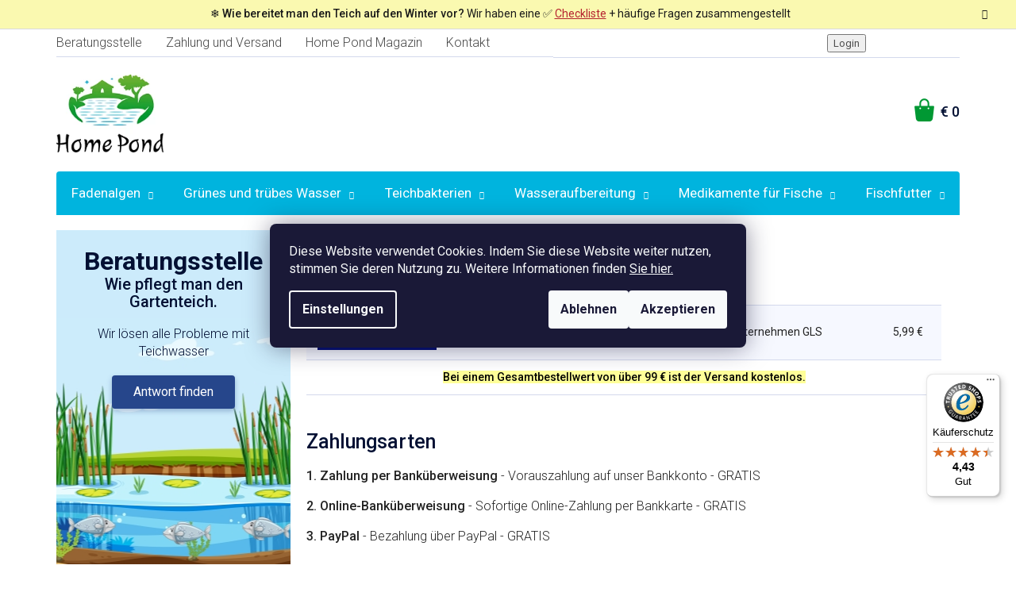

--- FILE ---
content_type: text/html; charset=utf-8
request_url: https://www.homepond.de/zahlung-und-versand/
body_size: 28893
content:
<!doctype html><html lang="de" dir="ltr" class="header-background-light external-fonts-loaded"><head><meta charset="utf-8" /><meta name="viewport" content="width=device-width,initial-scale=1" /><title>Zahlung und Versand ✅ | HOMEPOND.DE</title><link rel="preconnect" href="https://cdn.myshoptet.com" /><link rel="dns-prefetch" href="https://cdn.myshoptet.com" /><link rel="preload" href="https://cdn.myshoptet.com/prj/dist/master/cms/libs/jquery/jquery-1.11.3.min.js" as="script" /><link href="https://cdn.myshoptet.com/prj/dist/master/cms/templates/frontend_templates/shared/css/font-face/roboto.css" rel="stylesheet"><link href="https://cdn.myshoptet.com/prj/dist/master/shop/dist/font-shoptet-11.css.62c94c7785ff2cea73b2.css" rel="stylesheet"><script>
dataLayer = [];
dataLayer.push({'shoptet' : {
    "pageId": 967,
    "pageType": "article",
    "currency": "EUR",
    "currencyInfo": {
        "decimalSeparator": ",",
        "exchangeRate": 1,
        "priceDecimalPlaces": 2,
        "symbol": "\u20ac",
        "symbolLeft": 1,
        "thousandSeparator": " "
    },
    "language": "de",
    "projectId": 454358,
    "cartInfo": {
        "id": null,
        "freeShipping": false,
        "freeShippingFrom": 99,
        "leftToFreeGift": {
            "formattedPrice": "\u20ac0",
            "priceLeft": 0
        },
        "freeGift": false,
        "leftToFreeShipping": {
            "priceLeft": 99,
            "dependOnRegion": 0,
            "formattedPrice": "\u20ac99"
        },
        "discountCoupon": [],
        "getNoBillingShippingPrice": {
            "withoutVat": 0,
            "vat": 0,
            "withVat": 0
        },
        "cartItems": [],
        "taxMode": "OSS"
    },
    "cart": [],
    "customer": {
        "priceRatio": 1,
        "priceListId": 1,
        "groupId": null,
        "registered": false,
        "mainAccount": false
    }
}});
dataLayer.push({'cookie_consent' : {
    "marketing": "denied",
    "analytics": "denied"
}});
document.addEventListener('DOMContentLoaded', function() {
    shoptet.consent.onAccept(function(agreements) {
        if (agreements.length == 0) {
            return;
        }
        dataLayer.push({
            'cookie_consent' : {
                'marketing' : (agreements.includes(shoptet.config.cookiesConsentOptPersonalisation)
                    ? 'granted' : 'denied'),
                'analytics': (agreements.includes(shoptet.config.cookiesConsentOptAnalytics)
                    ? 'granted' : 'denied')
            },
            'event': 'cookie_consent'
        });
    });
});
</script>

<!-- Google Tag Manager -->
<script>(function(w,d,s,l,i){w[l]=w[l]||[];w[l].push({'gtm.start':
new Date().getTime(),event:'gtm.js'});var f=d.getElementsByTagName(s)[0],
j=d.createElement(s),dl=l!='dataLayer'?'&l='+l:'';j.async=true;j.src=
'https://www.googletagmanager.com/gtm.js?id='+i+dl;f.parentNode.insertBefore(j,f);
})(window,document,'script','dataLayer','GTM-5PMG9J4');</script>
<!-- End Google Tag Manager -->

<meta property="og:type" content="website"><meta property="og:site_name" content="homepond.de"><meta property="og:url" content="https://www.homepond.de/zahlung-und-versand/"><meta property="og:title" content="Zahlung und Versand ✅ | HOMEPOND.DE"><meta name="author" content="HOMEPOND.DE"><meta name="web_author" content="Shoptet.cz"><meta name="dcterms.rightsHolder" content="www.homepond.de"><meta name="robots" content="index,follow"><meta property="og:image" content="https://cdn.myshoptet.com/usr/www.homepond.de/user/logos/logo_na_eshoptet-1_(1).png?t=1769306261"><meta property="og:description" content="Zahlung und Versand ✅ - Die Lösung für Ihr Gartenteichproblem finden Sie unter HOMEPOND.DE. Wir wissen, was wir tun - die Produkte Home Pond zeichnen sich durch ihre seit 30 Jahren bewährte Wirksamkeit und eine einfache Anwendung aus. Möchten Sie mehr erfahren?"><meta name="description" content="Zahlung und Versand ✅ - Die Lösung für Ihr Gartenteichproblem finden Sie unter HOMEPOND.DE. Wir wissen, was wir tun - die Produkte Home Pond zeichnen sich durch ihre seit 30 Jahren bewährte Wirksamkeit und eine einfache Anwendung aus. Möchten Sie mehr erfahren?"><meta name="google-site-verification" content="google-site-verification: google9e852b317ef2ef05.html"><style>:root {--color-primary: #3e475b;--color-primary-h: 221;--color-primary-s: 19%;--color-primary-l: 30%;--color-primary-hover: #3e475b;--color-primary-hover-h: 221;--color-primary-hover-s: 19%;--color-primary-hover-l: 30%;--color-secondary: #3e475b;--color-secondary-h: 221;--color-secondary-s: 19%;--color-secondary-l: 30%;--color-secondary-hover: #3e475b;--color-secondary-hover-h: 221;--color-secondary-hover-s: 19%;--color-secondary-hover-l: 30%;--color-tertiary: #3e475b;--color-tertiary-h: 221;--color-tertiary-s: 19%;--color-tertiary-l: 30%;--color-tertiary-hover: #3e475b;--color-tertiary-hover-h: 221;--color-tertiary-hover-s: 19%;--color-tertiary-hover-l: 30%;--color-header-background: #ffffff;--template-font: "Roboto";--template-headings-font: "Roboto";--header-background-url: none;--cookies-notice-background: #1A1937;--cookies-notice-color: #F8FAFB;--cookies-notice-button-hover: #f5f5f5;--cookies-notice-link-hover: #27263f;--templates-update-management-preview-mode-content: "Die Vorschau der Vorlagenaktualisierungen ist für Ihren Browser aktiv."}</style>
    
    <link href="https://cdn.myshoptet.com/prj/dist/master/shop/dist/main-11.less.5a24dcbbdabfd189c152.css" rel="stylesheet" />
        
    <script>var shoptet = shoptet || {};</script>
    <script src="https://cdn.myshoptet.com/prj/dist/master/shop/dist/main-3g-header.js.05f199e7fd2450312de2.js"></script>
<!-- User include --><!-- api 473(125) html code header -->

                <style>
                    #order-billing-methods .radio-wrapper[data-guid="2592925f-9b1f-11ed-90ab-b8ca3a6a5ac4"]:not(.cggooglepay), #order-billing-methods .radio-wrapper[data-guid="b23f42ec-77a1-11ec-90ab-b8ca3a6a5ac4"]:not(.cgapplepay) {
                        display: none;
                    }
                </style>
                <script type="text/javascript">
                    document.addEventListener('DOMContentLoaded', function() {
                        if (getShoptetDataLayer('pageType') === 'billingAndShipping') {
                            
                try {
                    if (window.ApplePaySession && window.ApplePaySession.canMakePayments()) {
                        document.querySelector('#order-billing-methods .radio-wrapper[data-guid="b23f42ec-77a1-11ec-90ab-b8ca3a6a5ac4"]').classList.add('cgapplepay');
                    }
                } catch (err) {} 
            
                            
                const cgBaseCardPaymentMethod = {
                        type: 'CARD',
                        parameters: {
                            allowedAuthMethods: ["PAN_ONLY", "CRYPTOGRAM_3DS"],
                            allowedCardNetworks: [/*"AMEX", "DISCOVER", "INTERAC", "JCB",*/ "MASTERCARD", "VISA"]
                        }
                };
                
                function cgLoadScript(src, callback)
                {
                    var s,
                        r,
                        t;
                    r = false;
                    s = document.createElement('script');
                    s.type = 'text/javascript';
                    s.src = src;
                    s.onload = s.onreadystatechange = function() {
                        if ( !r && (!this.readyState || this.readyState == 'complete') )
                        {
                            r = true;
                            callback();
                        }
                    };
                    t = document.getElementsByTagName('script')[0];
                    t.parentNode.insertBefore(s, t);
                } 
                
                function cgGetGoogleIsReadyToPayRequest() {
                    return Object.assign(
                        {},
                        {
                            apiVersion: 2,
                            apiVersionMinor: 0
                        },
                        {
                            allowedPaymentMethods: [cgBaseCardPaymentMethod]
                        }
                    );
                }

                function onCgGooglePayLoaded() {
                    let paymentsClient = new google.payments.api.PaymentsClient({environment: 'PRODUCTION'});
                    paymentsClient.isReadyToPay(cgGetGoogleIsReadyToPayRequest()).then(function(response) {
                        if (response.result) {
                            document.querySelector('#order-billing-methods .radio-wrapper[data-guid="2592925f-9b1f-11ed-90ab-b8ca3a6a5ac4"]').classList.add('cggooglepay');	 	 	 	 	 
                        }
                    })
                    .catch(function(err) {});
                }
                
                cgLoadScript('https://pay.google.com/gp/p/js/pay.js', onCgGooglePayLoaded);
            
                        }
                    });
                </script> 
                
<!-- project html code header -->
<meta name="facebook-domain-verification" content="61wg6wipgzshfzrwtq3486y7zpccms" />

<link rel="preconnect" href="https://fonts.gstatic.com">
<link href="https://fonts.googleapis.com/css2?family=Roboto:wght@300;400;500;700&display=swap" rel="stylesheet">
<link rel="stylesheet" href="/user/documents/font/flaticon.css?v=1740561332">
<link rel="stylesheet" href="/user/documents/style.css?v=1740561332">

<link rel="stylesheet" href="https://cdn.myshoptet.com/usr/www.homepond.de/user/documents/css/styles.css?v=1740561342">

<style>

.yellow { border-radius: 1em 0 1em 0; background-image: linear-gradient(-100deg,rgba(255,224,0,.3),rgba(255,224,0,.7) 95%,rgba(255,224,0,.1));
}


.category-perex em { border-radius: 1em 0 1em 0; background-image: linear-gradient(-100deg,rgba(255,224,0,.3),rgba(255,224,0,.7) 95%,rgba(255,224,0,.1)); font-style:normal;
}

.ordering-process #etrusted-widget__bottom, .ordering-process #trustbadge-container-98e3dadd90eb493088abdc5597a70810 {display: none;}


.order-button-text {display: none;}
.next-step-finish .order-button-text {display: block;}

.header-top .btn.cart-count:not(.full) .cart-price::before {
    content: "€ 0";
    font-size: 18px;
}


.custombasket1left ul{padding-left:20px;}
body.id-1527 .form-group.consents.consents-first { display: none;}
.appended-category.menu-item-991, .menu-item-991 {display:none !important;}
.login-form-group label[for="login"]::after{content:"Haben Sie ein Konto bei uns? Melden Sie sich an und wir füllen für Sie alle Angaben aus.";}
.p-info-wrapper>p>a[href="#description"]::before{content:"Mehr über das Produkt";}
.mhSearchedDocuments::before{content:"Gefunden in Beiträgen"}
.mhSearchedCategories::before{content:"Gefunden in Kategorien"}
.prazdny-kosik .row.empty-cart-boxes .col-md-6 h3::after{content:"Was für ein Problem haben Sie mit Ihrem Teich?"}
.prazdny-kosik h1::after, .prazdny-kosik .h1::after{content:"Ihr Einkaufskorb ist leer. Lassen Sie uns das ändern."}
.helpbox .kontakttel::before, .prazdny-kosik .col-md-4 .cart-content::before, .navigation-in>ul>li.top-nav a.project-phone::before{content:"Wissen Sie sich keinen Rat? Wir helfen Ihnen weiter!"}
.link-icon.chat::after{content:"Frage stellen";}
.p-final-price-wrapper .price-save::before {content:"|   du sparst";}
.kategorieproduktu::before{content:"Verwandte Kategorien:"};
.contactinner .contact-box ul li>span.mail a::after{content:"Schreiben Sie uns jederzeit per E-Mail";}
#clear-filters a.close-after::before{content:"Filter aufheben";}
.filters-wrapper::before{content:"Für eine einfachere Auswahl"}
.header-top .top-navigation-contacts::before{content:"Wissen Sie sich keinen Rat? Wir helfen Ihnen weiter!";}
.contact-box ul li>span.tel a::after, .header-top .top-navigation-contacts a::after, .helpbox .kontakttel span.tel a::after, .prazdny-kosik .contact-box li span::after, .navigation-in>ul>li.top-nav a.project-phone::after{content:"(Mo – Fr, 9 – 17 h)"}
#footer .contact-box::before {content:" Wir helfen Ihnen gerne.";}
.custom-footer>div:nth-child(4) h4::before{content:"Wissen Sie sich keinen Rat?";}

.header-top .btn.cart-count .cart-price{text-transform:initial;}
.news-item-detail a {text-decoration: underline;font-weight: 400 !important;}
.news-item-detail p {line-height: 1.5em;}

.advanced-order .h1:not(.advanced-order-suggestion){font-size:0;}
.advanced-order .h1:not(.advanced-order-suggestion)::after{content:"In den Warenkorb gelegt";font-size:26px;}
.in-schritt-2 .next-step .next-step-back.back-to-shop::after{font-size: 12px;content:"<< ZURÜCK ZU DEN LIEFER- UND ZAHLUNGSBEDINGUNGEN AUSWÄHLEN";}

@media (max-width: 767px) {
.copyright {margin-bottom: 10px;}
}
</style>


<!-- Begin eTrusted bootstrap tag -->
<script src="https://integrations.etrusted.com/applications/widget.js/v2" defer async></script>
<!-- End eTrusted bootstrap tag -->

<!-- STRUKTUROVANÁ DATA PRO ZOBRAZENÍ HVĚZDIČEK V SERP -->
<script type="application/ld+json">
    {
      "@context": "http://schema.org/",
      "@type": "Product",
      "name": "HomePond.de - https://www.trustedshops.de/bewertung/info_XF95BE4FFA568D2F42645FD42254358E6.html",
      "aggregateRating": {
        "@type": "AggregateRating",
        "ratingValue": "5.0",
        "ratingCount": "241",
        "reviewCount": "241"
      }
    }
</script>

<script type="text/javascript">
    (function(c,l,a,r,i,t,y){
        c[a]=c[a]||function(){(c[a].q=c[a].q||[]).push(arguments)};
        t=l.createElement(r);t.async=1;t.src="https://www.clarity.ms/tag/"+i;
        y=l.getElementsByTagName(r)[0];y.parentNode.insertBefore(t,y);
    })(window, document, "clarity", "script", "st6ev3yccm");
</script>
<!-- /User include --><link rel="shortcut icon" href="/favicon.ico" type="image/x-icon" /><link rel="canonical" href="https://www.homepond.de/zahlung-und-versand/" /><script>!function(){var t={9196:function(){!function(){var t=/\[object (Boolean|Number|String|Function|Array|Date|RegExp)\]/;function r(r){return null==r?String(r):(r=t.exec(Object.prototype.toString.call(Object(r))))?r[1].toLowerCase():"object"}function n(t,r){return Object.prototype.hasOwnProperty.call(Object(t),r)}function e(t){if(!t||"object"!=r(t)||t.nodeType||t==t.window)return!1;try{if(t.constructor&&!n(t,"constructor")&&!n(t.constructor.prototype,"isPrototypeOf"))return!1}catch(t){return!1}for(var e in t);return void 0===e||n(t,e)}function o(t,r,n){this.b=t,this.f=r||function(){},this.d=!1,this.a={},this.c=[],this.e=function(t){return{set:function(r,n){u(c(r,n),t.a)},get:function(r){return t.get(r)}}}(this),i(this,t,!n);var e=t.push,o=this;t.push=function(){var r=[].slice.call(arguments,0),n=e.apply(t,r);return i(o,r),n}}function i(t,n,o){for(t.c.push.apply(t.c,n);!1===t.d&&0<t.c.length;){if("array"==r(n=t.c.shift()))t:{var i=n,a=t.a;if("string"==r(i[0])){for(var f=i[0].split("."),s=f.pop(),p=(i=i.slice(1),0);p<f.length;p++){if(void 0===a[f[p]])break t;a=a[f[p]]}try{a[s].apply(a,i)}catch(t){}}}else if("function"==typeof n)try{n.call(t.e)}catch(t){}else{if(!e(n))continue;for(var l in n)u(c(l,n[l]),t.a)}o||(t.d=!0,t.f(t.a,n),t.d=!1)}}function c(t,r){for(var n={},e=n,o=t.split("."),i=0;i<o.length-1;i++)e=e[o[i]]={};return e[o[o.length-1]]=r,n}function u(t,o){for(var i in t)if(n(t,i)){var c=t[i];"array"==r(c)?("array"==r(o[i])||(o[i]=[]),u(c,o[i])):e(c)?(e(o[i])||(o[i]={}),u(c,o[i])):o[i]=c}}window.DataLayerHelper=o,o.prototype.get=function(t){var r=this.a;t=t.split(".");for(var n=0;n<t.length;n++){if(void 0===r[t[n]])return;r=r[t[n]]}return r},o.prototype.flatten=function(){this.b.splice(0,this.b.length),this.b[0]={},u(this.a,this.b[0])}}()}},r={};function n(e){var o=r[e];if(void 0!==o)return o.exports;var i=r[e]={exports:{}};return t[e](i,i.exports,n),i.exports}n.n=function(t){var r=t&&t.__esModule?function(){return t.default}:function(){return t};return n.d(r,{a:r}),r},n.d=function(t,r){for(var e in r)n.o(r,e)&&!n.o(t,e)&&Object.defineProperty(t,e,{enumerable:!0,get:r[e]})},n.o=function(t,r){return Object.prototype.hasOwnProperty.call(t,r)},function(){"use strict";n(9196)}()}();</script>    <!-- Global site tag (gtag.js) - Google Analytics -->
    <script async src="https://www.googletagmanager.com/gtag/js?id=G-KVKLFC58XP"></script>
    <script>
        
        window.dataLayer = window.dataLayer || [];
        function gtag(){dataLayer.push(arguments);}
        

                    console.debug('default consent data');

            gtag('consent', 'default', {"ad_storage":"denied","analytics_storage":"denied","ad_user_data":"denied","ad_personalization":"denied","wait_for_update":500});
            dataLayer.push({
                'event': 'default_consent'
            });
        
        gtag('js', new Date());

        
                gtag('config', 'G-KVKLFC58XP', {"groups":"GA4","send_page_view":false,"content_group":"article","currency":"EUR","page_language":"de"});
        
                gtag('config', 'AW-401779309', {"allow_enhanced_conversions":true});
        
        
        
        
        
                    gtag('event', 'page_view', {"send_to":"GA4","page_language":"de","content_group":"article","currency":"EUR"});
        
        
        
        
        
        
        
        
        
        
        
        
        
        document.addEventListener('DOMContentLoaded', function() {
            if (typeof shoptet.tracking !== 'undefined') {
                for (var id in shoptet.tracking.bannersList) {
                    gtag('event', 'view_promotion', {
                        "send_to": "UA",
                        "promotions": [
                            {
                                "id": shoptet.tracking.bannersList[id].id,
                                "name": shoptet.tracking.bannersList[id].name,
                                "position": shoptet.tracking.bannersList[id].position
                            }
                        ]
                    });
                }
            }

            shoptet.consent.onAccept(function(agreements) {
                if (agreements.length !== 0) {
                    console.debug('gtag consent accept');
                    var gtagConsentPayload =  {
                        'ad_storage': agreements.includes(shoptet.config.cookiesConsentOptPersonalisation)
                            ? 'granted' : 'denied',
                        'analytics_storage': agreements.includes(shoptet.config.cookiesConsentOptAnalytics)
                            ? 'granted' : 'denied',
                                                                                                'ad_user_data': agreements.includes(shoptet.config.cookiesConsentOptPersonalisation)
                            ? 'granted' : 'denied',
                        'ad_personalization': agreements.includes(shoptet.config.cookiesConsentOptPersonalisation)
                            ? 'granted' : 'denied',
                        };
                    console.debug('update consent data', gtagConsentPayload);
                    gtag('consent', 'update', gtagConsentPayload);
                    dataLayer.push(
                        { 'event': 'update_consent' }
                    );
                }
            });
        });
    </script>
</head><body class="desktop id-967 in-zahlung-und-versand template-11 type-page multiple-columns-body columns-3 ums_forms_redesign--off ums_a11y_category_page--on ums_discussion_rating_forms--off ums_flags_display_unification--on ums_a11y_login--on mobile-header-version-0"><noscript>
    <style>
        #header {
            padding-top: 0;
            position: relative !important;
            top: 0;
        }
        .header-navigation {
            position: relative !important;
        }
        .overall-wrapper {
            margin: 0 !important;
        }
        body:not(.ready) {
            visibility: visible !important;
        }
    </style>
    <div class="no-javascript">
        <div class="no-javascript__title">Sie müssen eine Einstellung in Ihrem Webbrowser ändern</div>
        <div class="no-javascript__text">Siehe hierzu: <a href="https://www.google.com/support/bin/answer.py?answer=23852">Wie Sie JavaScript in Ihrem Browser aktivieren</a>.</div>
        <div class="no-javascript__text">Wenn Sie Ad-Blocking-Software verwenden, müssen Sie möglicherweise JavaScript auf dieser Seite zulassen.</div>
        <div class="no-javascript__text">Danke.</div>
    </div>
</noscript>

        <div id="fb-root"></div>
        <script>
            window.fbAsyncInit = function() {
                FB.init({
                    autoLogAppEvents : true,
                    xfbml            : true,
                    version          : 'v24.0'
                });
            };
        </script>
        <script async defer crossorigin="anonymous" src="https://connect.facebook.net/de_DE/sdk.js#xfbml=1&version=v24.0"></script>
<!-- Google Tag Manager (noscript) -->
<noscript><iframe src="https://www.googletagmanager.com/ns.html?id=GTM-5PMG9J4"
height="0" width="0" style="display:none;visibility:hidden"></iframe></noscript>
<!-- End Google Tag Manager (noscript) -->

    <div class="siteCookies siteCookies--center siteCookies--dark js-siteCookies" role="dialog" data-testid="cookiesPopup" data-nosnippet>
        <div class="siteCookies__form">
            <div class="siteCookies__content">
                <div class="siteCookies__text">
                    Diese Website verwendet Cookies. Indem Sie diese Website weiter nutzen, stimmen Sie deren Nutzung zu. Weitere Informationen finden <a href="/schutz-personenbezogener-daten/">Sie hier.</a>
                </div>
                <p class="siteCookies__links">
                    <button class="siteCookies__link js-cookies-settings" aria-label="Cookies-Einstellungen" data-testid="cookiesSettings">Einstellungen</button>
                </p>
            </div>
            <div class="siteCookies__buttonWrap">
                                    <button class="siteCookies__button js-cookiesConsentSubmit" value="reject" aria-label="Cookies ablehnen" data-testid="buttonCookiesReject">Ablehnen</button>
                                <button class="siteCookies__button js-cookiesConsentSubmit" value="all" aria-label="Cookies akzeptieren" data-testid="buttonCookiesAccept">Akzeptieren</button>
            </div>
        </div>
        <script>
            document.addEventListener("DOMContentLoaded", () => {
                const siteCookies = document.querySelector('.js-siteCookies');
                document.addEventListener("scroll", shoptet.common.throttle(() => {
                    const st = document.documentElement.scrollTop;
                    if (st > 1) {
                        siteCookies.classList.add('siteCookies--scrolled');
                    } else {
                        siteCookies.classList.remove('siteCookies--scrolled');
                    }
                }, 100));
            });
        </script>
    </div>
<a href="#content" class="skip-link sr-only">Zum Inhalt springen</a><div class="overall-wrapper"><div class="site-msg information"><div class="container"><div class="text">❄️ <strong>Wie bereitet man den Teich auf den Winter vor?</strong> Wir haben eine </strong> ✅ <a href="https://www.homepond.de/homepond-magazin/wie-macht-man-einen-gartenteich-richtig-winterfest-und-wozu-dienen-winterbakterien/">Checkliste</a> + häufige Fragen zusammengestellt</div><div class="close js-close-information-msg"></div></div></div><div class="user-action"><div class="container">
    <div class="user-action-in">
                    <div id="login" class="user-action-login popup-widget login-widget" role="dialog" aria-labelledby="loginHeading">
        <div class="popup-widget-inner">
                            <h2 id="loginHeading">Mein Benutzerkonto anmelden</h2><div id="customerLogin"><form action="/action/Customer/Login/" method="post" id="formLoginIncluded" class="csrf-enabled formLogin" data-testid="formLogin"><input type="hidden" name="referer" value="" /><div class="form-group"><div class="input-wrapper email js-validated-element-wrapper no-label"><input type="email" name="email" class="form-control" autofocus placeholder="E-Mail Adresse (z. B. Max.Mustermann@mail.de)" data-testid="inputEmail" autocomplete="email" required /></div></div><div class="form-group"><div class="input-wrapper password js-validated-element-wrapper no-label"><input type="password" name="password" class="form-control" placeholder="Passwort" data-testid="inputPassword" autocomplete="current-password" required /><span class="no-display">Sie können nicht dieses Feld ausfüllen</span><input type="text" name="surname" value="" class="no-display" /></div></div><div class="form-group"><div class="login-wrapper"><button type="submit" class="btn btn-secondary btn-text btn-login" data-testid="buttonSubmit">Anmelden</button><div class="password-helper"><a href="/registration/" data-testid="signup" rel="nofollow">Neues Konto registrieren</a><a href="/kundencenter/vergessene-kennwort/" rel="nofollow">Passwort vergessen</a></div></div></div></form>
</div>                    </div>
    </div>

                            <div id="cart-widget" class="user-action-cart popup-widget cart-widget loader-wrapper" data-testid="popupCartWidget" role="dialog" aria-hidden="true">
    <div class="popup-widget-inner cart-widget-inner place-cart-here">
        <div class="loader-overlay">
            <div class="loader"></div>
        </div>
    </div>

    <div class="cart-widget-button">
        <a href="/warenkorb/" class="btn btn-conversion" id="continue-order-button" rel="nofollow" data-testid="buttonNextStep">Weiter zum Warenkorb</a>
    </div>
</div>
            </div>
</div>
</div><div class="top-navigation-bar" data-testid="topNavigationBar">

    <div class="container">

        <div class="top-navigation-contacts">
            <strong>Kundenunterstützung:</strong><a href="tel:+49015204763942" class="project-phone" aria-label="Rufen Sie +49015204763942 an" data-testid="contactboxPhone"><span>+49 (0)152 04763942</span></a><a href="mailto:info@homepond.de" class="project-email" data-testid="contactboxEmail"><span>info@homepond.de</span></a>        </div>

                            <div class="top-navigation-menu">
                <div class="top-navigation-menu-trigger"></div>
                <ul class="top-navigation-bar-menu">
                                            <li class="top-navigation-menu-item-external-16">
                            <a href="/beratungsstelle/">Beratungsstelle</a>
                        </li>
                                            <li class="top-navigation-menu-item-967">
                            <a href="/zahlung-und-versand/">Zahlung und Versand</a>
                        </li>
                                            <li class="top-navigation-menu-item-external-57">
                            <a href="/homepond-magazin">Home Pond Magazin</a>
                        </li>
                                            <li class="top-navigation-menu-item-29">
                            <a href="/kontakt/">Kontakt</a>
                        </li>
                                    </ul>
                <ul class="top-navigation-bar-menu-helper"></ul>
            </div>
        
        <div class="top-navigation-tools">
            <div class="responsive-tools">
                <a href="#" class="toggle-window" data-target="search" aria-label="Suchen" data-testid="linkSearchIcon"></a>
                                                            <a href="#" class="toggle-window" data-target="login"></a>
                                                    <a href="#" class="toggle-window" data-target="navigation" aria-label="Menu" data-testid="hamburgerMenu"></a>
            </div>
                        <button class="top-nav-button top-nav-button-login toggle-window" type="button" data-target="login" aria-haspopup="dialog" aria-controls="login" aria-expanded="false" data-testid="signin"><span>Login</span></button>        </div>

    </div>

</div>
<header id="header"><div class="container navigation-wrapper">
    <div class="header-top">
        <div class="site-name-wrapper">
            <div class="site-name"><a href="/" data-testid="linkWebsiteLogo"><img src="https://cdn.myshoptet.com/usr/www.homepond.de/user/logos/logo_na_eshoptet-1_(1).png" alt="HOMEPOND.DE" fetchpriority="low" /></a></div>        </div>
        <div class="search" itemscope itemtype="https://schema.org/WebSite">
            <meta itemprop="headline" content="Zahlung und Versand"/><meta itemprop="url" content="https://www.homepond.de"/><meta itemprop="text" content="Zahlung und Versand ✅ - Die Lösung für Ihr Gartenteichproblem finden Sie unter HOMEPOND.DE. Wir wissen, was wir tun - die Produkte Home Pond zeichnen sich durch ihre seit 30 Jahren bewährte Wirksamkeit und eine einfache Anwendung aus. Möchten Sie mehr erfahren?"/>            <form action="/action/ProductSearch/prepareString/" method="post"
    id="formSearchForm" class="search-form compact-form js-search-main"
    itemprop="potentialAction" itemscope itemtype="https://schema.org/SearchAction" data-testid="searchForm">
    <fieldset>
        <meta itemprop="target"
            content="https://www.homepond.de/suche/?string={string}"/>
        <input type="hidden" name="language" value="de"/>
        
            
<input
    type="search"
    name="string"
        class="query-input form-control search-input js-search-input"
    placeholder="Bitte geben Sie ein Suchwort ein"
    autocomplete="off"
    required
    itemprop="query-input"
    aria-label="Suche"
    data-testid="searchInput"
>
            <button type="submit" class="btn btn-default" data-testid="searchBtn">Suchen</button>
        
    </fieldset>
</form>
        </div>
        <div class="navigation-buttons">
                
    <a href="/warenkorb/" class="btn btn-icon toggle-window cart-count" data-target="cart" data-hover="true" data-redirect="true" data-testid="headerCart" rel="nofollow" aria-haspopup="dialog" aria-expanded="false" aria-controls="cart-widget">
        
                <span class="sr-only">Zum Warenkorb</span>
        
            <span class="cart-price visible-lg-inline-block" data-testid="headerCartPrice">
                                    Leerer Warenkorb                            </span>
        
    
            </a>
        </div>
    </div>
    <nav id="navigation" aria-label="Hauptmenü" data-collapsible="true"><div class="navigation-in menu"><ul class="menu-level-1" role="menubar" data-testid="headerMenuItems"><li class="menu-item-1308 ext" role="none"><a href="/fadenalgen/" data-testid="headerMenuItem" role="menuitem" aria-haspopup="true" aria-expanded="false"><b>Fadenalgen</b><span class="submenu-arrow"></span></a><ul class="menu-level-2" aria-label="Fadenalgen" tabindex="-1" role="menu"><li class="menu-item-1174" role="none"><a href="/kata-pond/" class="menu-image" data-testid="headerMenuItem" tabindex="-1" aria-hidden="true"><img src="data:image/svg+xml,%3Csvg%20width%3D%22140%22%20height%3D%22100%22%20xmlns%3D%22http%3A%2F%2Fwww.w3.org%2F2000%2Fsvg%22%3E%3C%2Fsvg%3E" alt="" aria-hidden="true" width="140" height="100"  data-src="https://cdn.myshoptet.com/usr/www.homepond.de/user/categories/thumb/kata.jpeg" fetchpriority="low" /></a><div><a href="/kata-pond/" data-testid="headerMenuItem" role="menuitem"><span>Kata Pond - Langzeitwirkung, für Pflanzenteiche</span></a>
                        </div></li><li class="menu-item-1473" role="none"><a href="/attack-pond/" class="menu-image" data-testid="headerMenuItem" tabindex="-1" aria-hidden="true"><img src="data:image/svg+xml,%3Csvg%20width%3D%22140%22%20height%3D%22100%22%20xmlns%3D%22http%3A%2F%2Fwww.w3.org%2F2000%2Fsvg%22%3E%3C%2Fsvg%3E" alt="" aria-hidden="true" width="140" height="100"  data-src="https://cdn.myshoptet.com/usr/www.homepond.de/user/categories/thumb/attac.jpeg" fetchpriority="low" /></a><div><a href="/attack-pond/" data-testid="headerMenuItem" role="menuitem"><span>Attack Pond - sofortige Algenentfernung</span></a>
                        </div></li><li class="menu-item-1314" role="none"><a href="/fosfoff-pond-2/" class="menu-image" data-testid="headerMenuItem" tabindex="-1" aria-hidden="true"><img src="data:image/svg+xml,%3Csvg%20width%3D%22140%22%20height%3D%22100%22%20xmlns%3D%22http%3A%2F%2Fwww.w3.org%2F2000%2Fsvg%22%3E%3C%2Fsvg%3E" alt="" aria-hidden="true" width="140" height="100"  data-src="https://cdn.myshoptet.com/usr/www.homepond.de/user/categories/thumb/fosf-pond-1.jpeg" fetchpriority="low" /></a><div><a href="/fosfoff-pond-2/" data-testid="headerMenuItem" role="menuitem"><span>Fosfoff Pond</span></a>
                        </div></li><li class="menu-item-1440" role="none"><a href="/winter-pond/" class="menu-image" data-testid="headerMenuItem" tabindex="-1" aria-hidden="true"><img src="data:image/svg+xml,%3Csvg%20width%3D%22140%22%20height%3D%22100%22%20xmlns%3D%22http%3A%2F%2Fwww.w3.org%2F2000%2Fsvg%22%3E%3C%2Fsvg%3E" alt="" aria-hidden="true" width="140" height="100"  data-src="https://cdn.myshoptet.com/usr/www.homepond.de/user/categories/thumb/winter.jpeg" fetchpriority="low" /></a><div><a href="/winter-pond/" data-testid="headerMenuItem" role="menuitem"><span>Winter Pond - Teichüberwinterung</span></a>
                        </div></li></ul></li>
<li class="menu-item-1338 ext" role="none"><a href="/trubes-teichwasser/" data-testid="headerMenuItem" role="menuitem" aria-haspopup="true" aria-expanded="false"><b>Grünes und trübes Wasser</b><span class="submenu-arrow"></span></a><ul class="menu-level-2" aria-label="Grünes und trübes Wasser" tabindex="-1" role="menu"><li class="menu-item-1458" role="none"><a href="/briliant-pond/" class="menu-image" data-testid="headerMenuItem" tabindex="-1" aria-hidden="true"><img src="data:image/svg+xml,%3Csvg%20width%3D%22140%22%20height%3D%22100%22%20xmlns%3D%22http%3A%2F%2Fwww.w3.org%2F2000%2Fsvg%22%3E%3C%2Fsvg%3E" alt="" aria-hidden="true" width="140" height="100"  data-src="https://cdn.myshoptet.com/usr/www.homepond.de/user/categories/thumb/briliant-pond.jpeg" fetchpriority="low" /></a><div><a href="/briliant-pond/" data-testid="headerMenuItem" role="menuitem"><span>BRILLIANT POND - schnelle Wasserklärung</span></a>
                        </div></li><li class="menu-item-1461" role="none"><a href="/fosfoff-pond/" class="menu-image" data-testid="headerMenuItem" tabindex="-1" aria-hidden="true"><img src="data:image/svg+xml,%3Csvg%20width%3D%22140%22%20height%3D%22100%22%20xmlns%3D%22http%3A%2F%2Fwww.w3.org%2F2000%2Fsvg%22%3E%3C%2Fsvg%3E" alt="" aria-hidden="true" width="140" height="100"  data-src="https://cdn.myshoptet.com/usr/www.homepond.de/user/categories/thumb/fosf-pond-1-1.jpeg" fetchpriority="low" /></a><div><a href="/fosfoff-pond/" data-testid="headerMenuItem" role="menuitem"><span>Fosfoff Pond - Algenwachstum verhindern</span></a>
                        </div></li></ul></li>
<li class="menu-item-1428 ext" role="none"><a href="/teichbakterien/" data-testid="headerMenuItem" role="menuitem" aria-haspopup="true" aria-expanded="false"><b>Teichbakterien</b><span class="submenu-arrow"></span></a><ul class="menu-level-2" aria-label="Teichbakterien" tabindex="-1" role="menu"><li class="menu-item-1434" role="none"><a href="/saisonale-teichbakterien/" class="menu-image" data-testid="headerMenuItem" tabindex="-1" aria-hidden="true"><img src="data:image/svg+xml,%3Csvg%20width%3D%22140%22%20height%3D%22100%22%20xmlns%3D%22http%3A%2F%2Fwww.w3.org%2F2000%2Fsvg%22%3E%3C%2Fsvg%3E" alt="" aria-hidden="true" width="140" height="100"  data-src="https://cdn.myshoptet.com/usr/www.homepond.de/user/categories/thumb/sezonni.jpeg" fetchpriority="low" /></a><div><a href="/saisonale-teichbakterien/" data-testid="headerMenuItem" role="menuitem"><span>Saisonbakterien</span></a>
                        </div></li><li class="menu-item-1437" role="none"><a href="/startbakterien/" class="menu-image" data-testid="headerMenuItem" tabindex="-1" aria-hidden="true"><img src="data:image/svg+xml,%3Csvg%20width%3D%22140%22%20height%3D%22100%22%20xmlns%3D%22http%3A%2F%2Fwww.w3.org%2F2000%2Fsvg%22%3E%3C%2Fsvg%3E" alt="" aria-hidden="true" width="140" height="100"  data-src="https://cdn.myshoptet.com/usr/www.homepond.de/user/categories/thumb/sezonni-1.jpeg" fetchpriority="low" /></a><div><a href="/startbakterien/" data-testid="headerMenuItem" role="menuitem"><span>Starterbakterien</span></a>
                        </div></li><li class="menu-item-1431" role="none"><a href="/probiotische-bakterien-fur-fische/" class="menu-image" data-testid="headerMenuItem" tabindex="-1" aria-hidden="true"><img src="data:image/svg+xml,%3Csvg%20width%3D%22140%22%20height%3D%22100%22%20xmlns%3D%22http%3A%2F%2Fwww.w3.org%2F2000%2Fsvg%22%3E%3C%2Fsvg%3E" alt="" aria-hidden="true" width="140" height="100"  data-src="https://cdn.myshoptet.com/usr/www.homepond.de/user/categories/thumb/ryby-bakterie.jpeg" fetchpriority="low" /></a><div><a href="/probiotische-bakterien-fur-fische/" data-testid="headerMenuItem" role="menuitem"><span>Probiotische Bakterien für Fische</span></a>
                        </div></li></ul></li>
<li class="menu-item-1443 ext" role="none"><a href="/wasseraufbereitung/" data-testid="headerMenuItem" role="menuitem" aria-haspopup="true" aria-expanded="false"><b>Wasseraufbereitung</b><span class="submenu-arrow"></span></a><ul class="menu-level-2" aria-label="Wasseraufbereitung" tabindex="-1" role="menu"><li class="menu-item-1446" role="none"><a href="/ph-wert-tester-fur-wasser/" class="menu-image" data-testid="headerMenuItem" tabindex="-1" aria-hidden="true"><img src="data:image/svg+xml,%3Csvg%20width%3D%22140%22%20height%3D%22100%22%20xmlns%3D%22http%3A%2F%2Fwww.w3.org%2F2000%2Fsvg%22%3E%3C%2Fsvg%3E" alt="" aria-hidden="true" width="140" height="100"  data-src="https://cdn.myshoptet.com/usr/www.homepond.de/user/categories/thumb/tester.jpeg" fetchpriority="low" /></a><div><a href="/ph-wert-tester-fur-wasser/" data-testid="headerMenuItem" role="menuitem"><span>pH-Wert Tester für Wasser</span></a>
                        </div></li><li class="menu-item-1455" role="none"><a href="/ph-minus-pond/" class="menu-image" data-testid="headerMenuItem" tabindex="-1" aria-hidden="true"><img src="data:image/svg+xml,%3Csvg%20width%3D%22140%22%20height%3D%22100%22%20xmlns%3D%22http%3A%2F%2Fwww.w3.org%2F2000%2Fsvg%22%3E%3C%2Fsvg%3E" alt="" aria-hidden="true" width="140" height="100"  data-src="https://cdn.myshoptet.com/usr/www.homepond.de/user/categories/thumb/minus.jpeg" fetchpriority="low" /></a><div><a href="/ph-minus-pond/" data-testid="headerMenuItem" role="menuitem"><span>pH minus Pond</span></a>
                        </div></li></ul></li>
<li class="menu-item-1305 ext" role="none"><a href="/medikamente-fur-fische/" data-testid="headerMenuItem" role="menuitem" aria-haspopup="true" aria-expanded="false"><b>Medikamente für Fische</b><span class="submenu-arrow"></span></a><ul class="menu-level-2" aria-label="Medikamente für Fische" tabindex="-1" role="menu"><li class="menu-item-1464" role="none"><a href="/vorbeugung-von-fischkrankheiten/" class="menu-image" data-testid="headerMenuItem" tabindex="-1" aria-hidden="true"><img src="data:image/svg+xml,%3Csvg%20width%3D%22140%22%20height%3D%22100%22%20xmlns%3D%22http%3A%2F%2Fwww.w3.org%2F2000%2Fsvg%22%3E%3C%2Fsvg%3E" alt="" aria-hidden="true" width="140" height="100"  data-src="https://cdn.myshoptet.com/usr/www.homepond.de/user/categories/thumb/prevent.jpeg" fetchpriority="low" /></a><div><a href="/vorbeugung-von-fischkrankheiten/" data-testid="headerMenuItem" role="menuitem"><span>Prävention von Fischkrankheiten</span></a>
                        </div></li><li class="menu-item-1467" role="none"><a href="/akutmedikamente-fur-fische/" class="menu-image" data-testid="headerMenuItem" tabindex="-1" aria-hidden="true"><img src="data:image/svg+xml,%3Csvg%20width%3D%22140%22%20height%3D%22100%22%20xmlns%3D%22http%3A%2F%2Fwww.w3.org%2F2000%2Fsvg%22%3E%3C%2Fsvg%3E" alt="" aria-hidden="true" width="140" height="100"  data-src="https://cdn.myshoptet.com/usr/www.homepond.de/user/categories/thumb/akutni.jpeg" fetchpriority="low" /></a><div><a href="/akutmedikamente-fur-fische/" data-testid="headerMenuItem" role="menuitem"><span>Akutmedikamente für Fische</span></a>
                        </div></li></ul></li>
<li class="menu-item-1323 ext" role="none"><a href="/teichfischfutter/" data-testid="headerMenuItem" role="menuitem" aria-haspopup="true" aria-expanded="false"><b>Fischfutter</b><span class="submenu-arrow"></span></a><ul class="menu-level-2" aria-label="Fischfutter" tabindex="-1" role="menu"><li class="menu-item-1332" role="none"><a href="/schwimmendes-futter-fur-alle-teichfische/" class="menu-image" data-testid="headerMenuItem" tabindex="-1" aria-hidden="true"><img src="data:image/svg+xml,%3Csvg%20width%3D%22140%22%20height%3D%22100%22%20xmlns%3D%22http%3A%2F%2Fwww.w3.org%2F2000%2Fsvg%22%3E%3C%2Fsvg%3E" alt="" aria-hidden="true" width="140" height="100"  data-src="https://cdn.myshoptet.com/usr/www.homepond.de/user/categories/thumb/krmivo-1.jpeg" fetchpriority="low" /></a><div><a href="/schwimmendes-futter-fur-alle-teichfische/" data-testid="headerMenuItem" role="menuitem"><span>Schwimmendes Futter für alle Teichfische</span></a>
                        </div></li><li class="menu-item-1329" role="none"><a href="/futter-fur-koi-karpfen/" class="menu-image" data-testid="headerMenuItem" tabindex="-1" aria-hidden="true"><img src="data:image/svg+xml,%3Csvg%20width%3D%22140%22%20height%3D%22100%22%20xmlns%3D%22http%3A%2F%2Fwww.w3.org%2F2000%2Fsvg%22%3E%3C%2Fsvg%3E" alt="" aria-hidden="true" width="140" height="100"  data-src="https://cdn.myshoptet.com/usr/www.homepond.de/user/categories/thumb/koi.jpeg" fetchpriority="low" /></a><div><a href="/futter-fur-koi-karpfen/" data-testid="headerMenuItem" role="menuitem"><span>Futter für KOI-Karpfen</span></a>
                        </div></li><li class="menu-item-1335" role="none"><a href="/futter-fur-store/" class="menu-image" data-testid="headerMenuItem" tabindex="-1" aria-hidden="true"><img src="data:image/svg+xml,%3Csvg%20width%3D%22140%22%20height%3D%22100%22%20xmlns%3D%22http%3A%2F%2Fwww.w3.org%2F2000%2Fsvg%22%3E%3C%2Fsvg%3E" alt="" aria-hidden="true" width="140" height="100"  data-src="https://cdn.myshoptet.com/usr/www.homepond.de/user/categories/thumb/jeseter-1.jpeg" fetchpriority="low" /></a><div><a href="/futter-fur-store/" data-testid="headerMenuItem" role="menuitem"><span>Futter für Störe</span></a>
                        </div></li></ul></li>
<li class="menu-item-1395 ext" role="none"><a href="/teichreinigung/" data-testid="headerMenuItem" role="menuitem" aria-haspopup="true" aria-expanded="false"><b>Auswahl nach</b><span class="submenu-arrow"></span></a><ul class="menu-level-2" aria-label="Auswahl nach" tabindex="-1" role="menu"><li class="menu-item-1407 has-third-level" role="none"><a href="/teichreinigungsmittel/" class="menu-image" data-testid="headerMenuItem" tabindex="-1" aria-hidden="true"><img src="data:image/svg+xml,%3Csvg%20width%3D%22140%22%20height%3D%22100%22%20xmlns%3D%22http%3A%2F%2Fwww.w3.org%2F2000%2Fsvg%22%3E%3C%2Fsvg%3E" alt="" aria-hidden="true" width="140" height="100"  data-src="https://cdn.myshoptet.com/usr/www.homepond.de/user/categories/thumb/pond.png" fetchpriority="low" /></a><div><a href="/teichreinigungsmittel/" data-testid="headerMenuItem" role="menuitem"><span>nach Teichgröße</span></a>
                                                    <ul class="menu-level-3" role="menu">
                                                                    <li class="menu-item-1419" role="none">
                                        <a href="/teich-bis-5-000-l/" data-testid="headerMenuItem" role="menuitem">
                                            Teich bis 5 m3 Wasser</a>,                                    </li>
                                                                    <li class="menu-item-1422" role="none">
                                        <a href="/teich-bis-10-000-l/" data-testid="headerMenuItem" role="menuitem">
                                            Teich bis 10 m3 Wasser</a>,                                    </li>
                                                                    <li class="menu-item-1410" role="none">
                                        <a href="/teich-bis-50-000-l/" data-testid="headerMenuItem" role="menuitem">
                                            Teich bis 50 m3 Wasser</a>,                                    </li>
                                                                    <li class="menu-item-1413" role="none">
                                        <a href="/teich-bis-100-000-l/" data-testid="headerMenuItem" role="menuitem">
                                            Teich bis 100 m3 Wasser</a>,                                    </li>
                                                                    <li class="menu-item-1416" role="none">
                                        <a href="/teich-uber-100-000-l/" data-testid="headerMenuItem" role="menuitem">
                                            Teich über 100 m3 Wasser</a>                                    </li>
                                                            </ul>
                        </div></li><li class="menu-item-1476 has-third-level" role="none"><a href="/reinigung-von-teichen-und-weihern/" class="menu-image" data-testid="headerMenuItem" tabindex="-1" aria-hidden="true"><img src="data:image/svg+xml,%3Csvg%20width%3D%22140%22%20height%3D%22100%22%20xmlns%3D%22http%3A%2F%2Fwww.w3.org%2F2000%2Fsvg%22%3E%3C%2Fsvg%3E" alt="" aria-hidden="true" width="140" height="100"  data-src="https://cdn.myshoptet.com/usr/www.homepond.de/user/categories/thumb/sun.png" fetchpriority="low" /></a><div><a href="/reinigung-von-teichen-und-weihern/" data-testid="headerMenuItem" role="menuitem"><span>Nach Jahreszeit</span></a>
                                                    <ul class="menu-level-3" role="menu">
                                                                    <li class="menu-item-1479" role="none">
                                        <a href="/teichreinigung-maerz-april/" data-testid="headerMenuItem" role="menuitem">
                                            März - April</a>,                                    </li>
                                                                    <li class="menu-item-1482" role="none">
                                        <a href="/teichreinigung-mai/" data-testid="headerMenuItem" role="menuitem">
                                            Mai</a>,                                    </li>
                                                                    <li class="menu-item-1485" role="none">
                                        <a href="/teichreinigung-juni-september/" data-testid="headerMenuItem" role="menuitem">
                                            Juni - September</a>,                                    </li>
                                                                    <li class="menu-item-1488" role="none">
                                        <a href="/teich-im-herbst/" data-testid="headerMenuItem" role="menuitem">
                                            Oktober - November</a>,                                    </li>
                                                                    <li class="menu-item-1491" role="none">
                                        <a href="/teichreinigung-dezember-februar/" data-testid="headerMenuItem" role="menuitem">
                                            Dezember - Februar</a>                                    </li>
                                                            </ul>
                        </div></li><li class="menu-item-1344 has-third-level" role="none"><a href="/haufige-probleme-mit-dem-teich/" class="menu-image" data-testid="headerMenuItem" tabindex="-1" aria-hidden="true"><img src="data:image/svg+xml,%3Csvg%20width%3D%22140%22%20height%3D%22100%22%20xmlns%3D%22http%3A%2F%2Fwww.w3.org%2F2000%2Fsvg%22%3E%3C%2Fsvg%3E" alt="" aria-hidden="true" width="140" height="100"  data-src="https://cdn.myshoptet.com/usr/www.homepond.de/user/categories/thumb/cultivation.png" fetchpriority="low" /></a><div><a href="/haufige-probleme-mit-dem-teich/" data-testid="headerMenuItem" role="menuitem"><span>Häufige Probleme mit dem Teich</span></a>
                                                    <ul class="menu-level-3" role="menu">
                                                                    <li class="menu-item-1873" role="none">
                                        <a href="/trubes-wasser/" data-testid="headerMenuItem" role="menuitem">
                                            Trübes Wasser</a>,                                    </li>
                                                                    <li class="menu-item-1341" role="none">
                                        <a href="/mittel-gegen-grunes-wasser/" data-testid="headerMenuItem" role="menuitem">
                                            Grünes Wasser</a>,                                    </li>
                                                                    <li class="menu-item-1497" role="none">
                                        <a href="/schaum-auf-der-teichoberflache/" data-testid="headerMenuItem" role="menuitem">
                                            Wasser mit Schaum</a>,                                    </li>
                                                                    <li class="menu-item-1380" role="none">
                                        <a href="/wie-man-algen-im-teich-bekampft/" data-testid="headerMenuItem" role="menuitem">
                                            Wie man Algen im Teich bekämpft</a>,                                    </li>
                                                                    <li class="menu-item-1383" role="none">
                                        <a href="/hohes-ph-des-wassers/" data-testid="headerMenuItem" role="menuitem">
                                            Hohes pH des Wassers</a>,                                    </li>
                                                                    <li class="menu-item-1500" role="none">
                                        <a href="/hohe-wasserharte/" data-testid="headerMenuItem" role="menuitem">
                                            Hohe Wasserhärte</a>,                                    </li>
                                                                    <li class="menu-item-1503" role="none">
                                        <a href="/verminderte-immunitat-der-fische/" data-testid="headerMenuItem" role="menuitem">
                                            Verminderte Immunität der Fische</a>,                                    </li>
                                                                    <li class="menu-item-1506" role="none">
                                        <a href="/schimmel-auf-den-fischen/" data-testid="headerMenuItem" role="menuitem">
                                            Schimmel auf den Fischen</a>,                                    </li>
                                                                    <li class="menu-item-1509" role="none">
                                        <a href="/fischsterben-im-teich/" data-testid="headerMenuItem" role="menuitem">
                                            Fischsterben im Teich</a>,                                    </li>
                                                                    <li class="menu-item-1512" role="none">
                                        <a href="/fischparasiten/" data-testid="headerMenuItem" role="menuitem">
                                            Fischparasiten</a>,                                    </li>
                                                                    <li class="menu-item-1515" role="none">
                                        <a href="/grune-algen-im-teich/" data-testid="headerMenuItem" role="menuitem">
                                            Grüne Algen im Teich</a>                                    </li>
                                                            </ul>
                        </div></li></ul></li>
<li class="appended-category menu-item-1452 ext" role="none"><a href="/gartenteiche/"><b>Gartenteiche</b><span class="submenu-arrow" role="menuitem"></span></a><ul class="menu-level-2 menu-level-2-appended" role="menu"><li class="menu-item-1443" role="none"><a href="/wasseraufbereitung/" data-testid="headerMenuItem" role="menuitem"><span>Wasseraufbereitung</span></a></li><li class="menu-item-1338" role="none"><a href="/trubes-teichwasser/" data-testid="headerMenuItem" role="menuitem"><span>Grünes und trübes Wasser</span></a></li><li class="menu-item-1323" role="none"><a href="/teichfischfutter/" data-testid="headerMenuItem" role="menuitem"><span>Fischfutter</span></a></li><li class="menu-item-1305" role="none"><a href="/medikamente-fur-fische/" data-testid="headerMenuItem" role="menuitem"><span>Medikamente für Fische</span></a></li><li class="menu-item-1428" role="none"><a href="/teichbakterien/" data-testid="headerMenuItem" role="menuitem"><span>Teichbakterien</span></a></li><li class="menu-item-1308" role="none"><a href="/fadenalgen/" data-testid="headerMenuItem" role="menuitem"><span>Fadenalgen</span></a></li><li class="menu-item-1395" role="none"><a href="/teichreinigung/" data-testid="headerMenuItem" role="menuitem"><span>Auswahl nach</span></a></li></ul></li></ul></div><span class="navigation-close"></span></nav><div class="menu-helper" data-testid="hamburgerMenu"><span>Weiteres</span></div>
</div></header><!-- / header -->


                    <div class="container breadcrumbs-wrapper">
            <div class="breadcrumbs navigation-home-icon-wrapper" itemscope itemtype="https://schema.org/BreadcrumbList">
                                                                            <span id="navigation-first" data-basetitle="HOMEPOND.DE" itemprop="itemListElement" itemscope itemtype="https://schema.org/ListItem">
                <a href="/" itemprop="item" class="navigation-home-icon"><span class="sr-only" itemprop="name">Home</span></a>
                <span class="navigation-bullet">/</span>
                <meta itemprop="position" content="1" />
            </span>
                                            <span id="navigation-1" itemprop="itemListElement" itemscope itemtype="https://schema.org/ListItem" data-testid="breadcrumbsLastLevel">
                <meta itemprop="item" content="https://www.homepond.de/zahlung-und-versand/" />
                <meta itemprop="position" content="2" />
                <span itemprop="name" data-title="Zahlung und Versand">Zahlung und Versand</span>
            </span>
            </div>
        </div>
    
<div id="content-wrapper" class="container content-wrapper">
    
    <div class="content-wrapper-in">
                                                <aside class="sidebar sidebar-left"  data-testid="sidebarMenu">
                                                                                                <div class="sidebar-inner">
                                                                                                                                    <div class="banner"><div class="banner-wrapper banner14"><span data-ec-promo-id="67"><div class="poradnanatextpage">
	<h3>Beratungsstelle<br><span> Wie pflegt man den Gartenteich.</span></h3>
	<p class="text-center">Wir lösen alle Probleme mit Teichwasser</p>
	<div class="text-center"><a href="/beratungsstelle/" class="btn btn-blue">Antwort finden</a></div>
</div></span></div></div>
                                            <div class="banner"><div class="banner-wrapper banner15"><span data-ec-promo-id="70"><div class="usptextpage">
<h5>Wir sind<br> Teichwasserexperten</h5>
<div class="usp">
<div class="usp-inner">
		<img src='https://cdn.myshoptet.com/usr/www.homepond.de/user/documents/upload/sablona-nemazat/odbornik.png'><p><strong>10+ Jahre Erfahrung</strong>Wir garantieren Qualität und Wirksamkeit.</p>
	</div>
	<div class="usp-inner">
		<img src='https://cdn.myshoptet.com/usr/www.homepond.de/user/documents/upload/sablona-nemazat/vyrobky.png'><p><strong>Eigene Produkte</strong>Wir bürgen für Qualität und Wirksamkeit.</p>
	</div>
	<div class="usp-inner">
		<img src='https://cdn.myshoptet.com/usr/www.homepond.de/user/documents/upload/sablona-nemazat/rozumime.png'><p><strong>Wir kennen uns mit Teichwasser aus</strong>Wir helfen gerne und können Sie beraten.</p>
	</div>
	<div class="usp-inner">
		<img src='https://cdn.myshoptet.com/usr/www.homepond.de/user/documents/upload/sablona-nemazat/doprava.png'><p><strong>Versand ab 3,99 €</strong>GRATIS ab 79 € Bestellwert.</p>
	</div>
	<div class="usp-inner">
		<img src='https://cdn.myshoptet.com/usr/www.homepond.de/user/documents/upload/sablona-nemazat/tovar.png'><p><strong>Sämtliche Ware auf Lager</strong>Die Lösung ist zum Greifen nahe, die Ware versenden wir sofort.</p>
	</div>
</div>
</div></span></div></div>
                                            <div class="banner"><div class="banner-wrapper banner8"><span data-ec-promo-id="18"><div class="nevitesirady">
	<h3>Wissen Sie sich keinen Rat?<br> Wir helfen Ihnen weiter!</h3>
	 
<div class="contactinner"></div>
	<div class="text-center"><span class="polozdotaz">Frage stellen</span></div>
</div></span></div></div>
                                        </div>
                                                            </aside>
                            <main id="content" class="content narrow">
                            <div class="content-inner">
    <article itemscope itemtype="https://schema.org/Article" class="pageArticleDetail">
        <header itemprop="headline"><h1>Zahlung und Versand</h1></header>
            <div itemprop="about">
                <h2>Versand</h2>
<table class="doprava" style="width: 100%;">
<tbody>
<tr>
<td><img src='https://cdn.myshoptet.com/usr/www.homepond.de/user/documents/upload/gls.jpg' alt="gls" /></td>
<td>Die bestellte Ware versenden wir über das Versandunternehmen GLS</td>
<td>5,99 €</td>
</tr>
<tr>
<td style="text-align: center;" colspan="3"><strong><span style="color: #000000; background-color: #ffff99;">Bei einem Gesamtbestellwert von über 99 € ist der Versand kostenlos.</span></strong></td>
</tr>
</tbody>
</table>
<h2>Zahlungsarten</h2>
<p><strong>1. Zahlung per Banküberweisung</strong> - Vorauszahlung auf unser Bankkonto - GRATIS</p>
<p><strong>2. Online-Banküberweisung</strong> - Sofortige Online-Zahlung per Bankkarte - GRATIS</p>
<p><strong>3. PayPal&nbsp;</strong>- Bezahlung über PayPal - GRATIS</p>
<p>&nbsp;</p>
            </div>
        
    </article>

                            <h2>Diskussion (0)</h2>
                
    <div class="discussionContainer js-discussion-container" data-editorid="discussion">
                    <p data-testid="textCommentNotice">Seien Sie der Erste, der einen Beitrag über diesen Artikel schreibt.</p>
                                                        <div class="add-comment discussion-form-trigger" data-unveil="discussion-form" aria-expanded="false" aria-controls="discussion-form" role="button">
                <span class="link-like comment-icon" data-testid="buttonAddComment">Kommentar hinzufügen</span>
                        </div>
                        <div id="discussion-form" class="discussion-form vote-form js-hidden">
                            <form action="/action/ArticleDiscussion/addPost/" method="post" id="formDiscussion" data-testid="formDiscussion">
    <input type="hidden" name="formId" value="16" />
    <input type="hidden" name="discussionEntityId" value="967" />
            <div class="row">
        <div class="form-group col-xs-12 col-sm-6">
            <input type="text" name="fullName" value="" id="fullName" class="form-control" placeholder="Name" data-testid="inputUserName"/>
                        <span class="no-display">Dieses Feld nicht ausfüllen:</span>
            <input type="text" name="surname" value="" class="no-display" />
        </div>
        <div class="form-group js-validated-element-wrapper no-label col-xs-12 col-sm-6">
            <input type="email" name="email" value="" id="email" class="form-control js-validate-required" placeholder="E-Mail" data-testid="inputEmail"/>
        </div>
        <div class="col-xs-12">
            <div class="form-group">
                <input type="text" name="title" id="title" class="form-control" placeholder="Titel" data-testid="inputTitle" />
            </div>
            <div class="form-group no-label js-validated-element-wrapper">
                <textarea name="message" id="message" class="form-control js-validate-required" rows="7" placeholder="Kommentar" data-testid="inputMessage"></textarea>
            </div>
                                                <div class="form-group">
                <input type="submit" value="Kommentar senden" class="btn btn-sm btn-primary" data-testid="buttonSendComment" />
            </div>
        </div>
    </div>
</form>

                    </div>
                    </div>

    </div>
                    </main>
    </div>
    
            
    
</div>
        
        
                            <footer id="footer">
                    <h2 class="sr-only">Fußzeile</h2>
                    
                                                                <div class="container footer-rows">
                            
    

<div class="site-name"><a href="/" data-testid="linkWebsiteLogo"><img src="data:image/svg+xml,%3Csvg%20width%3D%221%22%20height%3D%221%22%20xmlns%3D%22http%3A%2F%2Fwww.w3.org%2F2000%2Fsvg%22%3E%3C%2Fsvg%3E" alt="HOMEPOND.DE" data-src="https://cdn.myshoptet.com/usr/www.homepond.de/user/logos/logo_na_eshoptet-1_(1).png" fetchpriority="low" /></a></div>
<div class="custom-footer elements-18">
                    
                
        <div class="custom-footer__banner4 ">
                            <div class="banner"><div class="banner-wrapper"><img data-src="https://cdn.myshoptet.com/usr/www.homepond.de/user/banners/landbell_de.jpg?61822b06" src="data:image/svg+xml,%3Csvg%20width%3D%22117%22%20height%3D%22122%22%20xmlns%3D%22http%3A%2F%2Fwww.w3.org%2F2000%2Fsvg%22%3E%3C%2Fsvg%3E" fetchpriority="low" alt="homepod" width="117" height="122" /></div></div>
                    </div>
                    
                
        <div class="custom-footer__banner1 ">
                            <div class="banner"><div class="banner-wrapper"><span data-ec-promo-id="11"><div class="footeritem">
	<h4><span>Über den Einkauf</span></h4>
	<ul>
		<li><a href="/zahlung-und-versand/" title="Versand und Kosten">Versand und Kosten</a></li>
		<li><a href="/geschaftsbedingungen/" title="Geschäftsbedingungen">Allgemeine Geschäftsbedingungen</a></li>
                <li><a href="/widerrufsrecht/" title="Widerrufsrecht">Widerrufsrecht</a></li>
		<li><a href="/schutz-personenbezogener-daten/" title="Schutz personenbezogener Daten">Datenschutz</a></li>
	</ul>
</div></span></div></div>
                    </div>
                    
                
        <div class="custom-footer__banner10 ">
                            <div class="banner"><div class="banner-wrapper"><span data-ec-promo-id="20"><div class="footeritem">
	<h4><span>Nützliche Informationen</span></h4>
	<ul>
               <li><a href="/uber-uns/" title="Impressum - Über un">Impressum - Über uns</a></li>
		<li><a href="/beratungsstelle/" title="Beratungsstelle">Beratungsstelle</a></li>
		<li><a href="/homepond-magazin/" title="Homepond-Magazin">Home Pond Magazin</a></li>
<li><a href="/nachrichten-senden/" title="Nachrichten senden">Nachrichten senden</a></li>
<li><a href="/kontaktformular/" title="Kontakt">Kontaktformular</a></li>		
<li><a href="/kontakt/" title="Kontakt">Kontakt</a></li>



	</ul>
</div></span></div></div>
                    </div>
                    
                
        <div class="custom-footer__contact ">
                                                                                                            <h4><span>Kontakt</span></h4>


    <div class="contact-box no-image" data-testid="contactbox">
                            <strong data-testid="contactboxName">Home pond s.r.o.</strong>
        
        <ul>
                            <li>
                    <span class="mail" data-testid="contactboxEmail">
                                                    <a href="mailto:info&#64;homepond.de">info<!---->&#64;<!---->homepond.de</a>
                                            </span>
                </li>
            
                            <li>
                    <span class="tel">
                                                                                <a href="tel:+49015204763942" aria-label="Rufen Sie +49015204763942 an" data-testid="contactboxPhone">
                                +49 (0)152 04763942
                            </a>
                                            </span>
                </li>
            
            
            

                                    <li>
                        <span class="facebook">
                            <a href="https://www.facebook.com/HomePondde-109102541276022" title="Facebook" target="_blank" data-testid="contactboxFacebook">
                                                                Home Pond Facebook
                                                            </a>
                        </span>
                    </li>
                
                
                
                
                
                
                
            

        </ul>

    </div>


<script type="application/ld+json">
    {
        "@context" : "https://schema.org",
        "@type" : "Organization",
        "name" : "HOMEPOND.DE",
        "url" : "https://www.homepond.de",
                "employee" : "Home pond s.r.o.",
                    "email" : "info@homepond.de",
                            "telephone" : "+49 (0)152 04763942",
                                
                                                                        "sameAs" : ["https://www.facebook.com/HomePondde-109102541276022\", \"\", \""]
            }
</script>

                                                        </div>
                    
                
        <div class="custom-footer__banner11 ">
                            <div class="banner"><div class="banner-wrapper"><span data-ec-promo-id="58"><div class="dopravaaplatba">
<div class="platba">
<p>Bequeme Zahlung:</p>
<div>
<a href="/zahlung-und-versand/"><img src='https://cdn.myshoptet.com/usr/www.homepond.de/user/documents/upload/platba-v2.jpg?v=0.1'></a>
</div>
</div>
<div class="doprava">
<p>Versandmethoden:</p>
<div>
<a href="/zahlung-und-versand/"><img src='https://cdn.myshoptet.com/usr/www.homepond.de/user/documents/upload/sablona-nemazat/gls.png'></a>
</div>
</div>
</div></span></div></div>
                    </div>
                    
                
        <div class="custom-footer__banner9 ">
                            <div class="banner"><div class="banner-wrapper"><span data-ec-promo-id="19"><section class="newsletter"><div class="container"><div class="extended">
<div class="newsletter-header"><h2>Home Pond Newsletter</h2>
<p>Abonnieren Sie unseren Newsletter und wir melden uns bei Ihnen ab und zu per E-Mail. Wir versenden keine Spam-Nachrichten, nur Informationen und Ratschläge zur Pflege Ihres Gartenteichs, damit Sie stolz auf ihn sein können.</p></div>
<div id="f-5-ed07fd6b07ff0199fabc8509f995f058"></div>
<div class="gdpr">Ich stimme der <a href="/schutz-personenbezogener-daten/" target="_blank"">Verarbeitung personenbezogener Daten</a> zu. </div>

</div>



</div>


</section></span></div></div>
                    </div>
                    
                
        <div class="custom-footer__banner13 ">
                            <div class="banner"><div class="banner-wrapper"><span data-ec-promo-id="64"><div class="poradnaafacebook">
<p>
<a href="/poradna" class="poradnalink">navštívit poradnu</a>
<a href="https://www.facebook.com/Homepond.cz/" class="facebook" target="_blank">novinky na <strong>Facebooku</strong></a>
</p>
</div></span></div></div>
                    </div>
                    
                
        <div class="custom-footer__banner6 ">
                            <div class="banner"><div class="banner-wrapper"><span data-ec-promo-id="16"><section class="mhcustomformdoprava">
	<h2>Versandmethoden</h2>
	<div class="doprava">
		
		<div class="dopravainner">
			<div class="img">
				<img src='https://cdn.myshoptet.com/usr/www.homepond.de/user/documents/upload/sablona-nemazat/gls.png'>
			</div>
			<div class="textdoprav">
				<h4>GLS  —  3,99 € </h4>
				<p>Die bestellte Ware versenden wir über das Versandunternehmen GLS.</p>
			</div>
		</div>

<div class="dopravainner" style="text-align:center;" >
			
			
			
				<p style="text-align:center;"><center><span style="font-weight: 500; color: red;font-size:120%;">Bei einem Gesamtbestellwert von über 79 € ist der Versand gratis.</center></p>
			
		</div>


	</div>
	<div class="text-right"><span class="btn btn-close">Schließen</span></div>
</section></span></div></div>
                    </div>
                    
                
        <div class="custom-footer__banner3 ">
                            <div class="banner"><div class="banner-wrapper"><span data-ec-promo-id="13"><section class="blog">
<div class="container">
<h2>Home Pond <strong>Magazin</strong></h2>
<p class="subtitle">Ratschläge und Tipps für Teichbesitzer</p>
<div class="blogfeed"></div>
</div>
<div class="text-center">
<a href="/homepond-magazin/" class="btn btn-blue">Weitere Beiträge</a>
</div>
</section></span></div></div>
                    </div>
                    
                
        <div class="custom-footer__banner12 ">
                            <div class="banner"><div class="banner-wrapper"><span data-ec-promo-id="61"><section class="poradnainner">
	<h3>Home Pond Beratungsstelle</h3>
	<ul>
		<li><a href="/produkte-1-warum-bilden-sich-uberhaupt-algen-im-teich-und-kann-der-teich-komplett-algenfrei-sein">Kann ein Teich gänzlich algenfrei sein?</a></li>
		<li><a href="/was-spricht-fur-die-verwendung-von-teichbakterien-und-welche-sorten-sind-am-besten-geeignet">Wozu dienen Teichbakterien und welche Stämme sind am besten geeignet?</a></li>
		<li><a href="/wann-soll-man-die-filtration-starten-und-mit-dem-futtern-der-fische-beginnen">Wann soll die Filtration gestartet und mit dem Füttern der Fische begonnen werden?</a></li>
	</ul>
	<p><a href="/beratungsstelle/" class="next-arrow">Weitere anzeigen</a></p>
</section></span></div></div>
                    </div>
                    
                
        <div class="custom-footer__banner2 ">
                            <div class="banner"><div class="banner-wrapper"><span data-ec-promo-id="12"><section class="akoudrzetciste">
	<div class="container">
		<div class="col-2">
			<h2>Wie hält man den<strong>Teich sauber</strong></h2>
			<p>Wir bewältigen alle Probleme, die im Zusammenhang mit Teichwasser auftreten können.</p>
			<p><a href="/beratungsstelle/#wie-man-den-teich-sauber-halt" class="btn btn-blue">Weitere Probleme lösen</a></p>
		</div>
		<div class="flexotazky">
			<div class="otazkaareseniinner">
				<h4>Getrübter Gartenteich nach schlechter Wintervorbereitung </h4>
				<div class="blue">
					<strong>Mögliche Ursache</strong>
					<p>Der Teich wurde vor dem Winter nicht abgesaugt - moderndes Laub, Futterreste, Sedimente.</p>
				</div>
				<div class="white">
					<strong>Lösung </strong>
					<p>Reinigen Sie den Teichgrund mit Hilfe des Präparats  <a href="/attack-pond//">Attack Pond</a>,  beseitigen Sie die Trübung mit Hilfe von Brilliant Pond und nehmen Sie, nachdem Sie im Anschluss die sedimentierten Verunreinigungen abgesaugt haben, die Filteranlage mit den Bakterien <a href="/starterbakterien-fur-den-teich/">Filter Pond</a> in Betrieb.</p>
				</div>
			</div>
			<div class="otazkaareseniinner">
				<h4>Braunes trübes Wasser, möglicherweise mit Schaum</h4>
				<div class="blue">
					<strong>Mögliche Ursache</strong>
					<p>Probleme bei der Filtration, Überfütterung der Fische, große Menge an Nährstoffen.</p>
				</div>
				<div class="white">
					<strong>Lösung </strong>
					<p>Beseitigen Sie die Trübung unter Verwendung von <a href="/briliant-pond/">Brilliant Pond</a>,reinigen Sie die Filtration, geben Sie die Bakterien <a href="/starterbakterien-fur-den-teich/">Filter Pond</a> zu, nach einer Woche geben Sie <a href="/saisonale-teichbakterien/">Bacter Pond</a> in den Teich.</p>
				</div>
			</div>
			<div class="otazkaareseniinner">
				<h4>Reduzierte Immunität, apathisches Verhalten der Fische</h4>
				<div class="blue">
					<strong>Mögliche Ursache</strong>
					<p>Falsche Überwinterung der Fische, minderwertiges Futter, zu hoher Fischbestand, schlechte Wasserchemie ...</p>
				</div>
				<div class="white">
					<strong>Lösung</strong>
					<p>Reichern Sie Futtermittel und Teichwasser mit den <a href="/die-probiotischen-teichbakterien-fur-fische/">Probiotic Pond</a> an.</p>
				</div>
			</div>
		</div>
	</div>
</section></span></div></div>
                    </div>
                    
                
        <div class="custom-footer__banner5 ">
                            <div class="banner"><div class="banner-wrapper"><span data-ec-promo-id="15"><section class="odpovedinaotazky">
	<div class="container">
			<h2>Wir haben <strong>die Antworten auf Ihre Fragen</strong></h2>
			<p class="subtitle">Wahrscheinlich hatten wir es mit Ihrem Problem bereits einige Male zu tun. Sehen Sie sich die Fragen
an, die häufig von Gartenteichbesitzern gestellt werden.</p>
		<div class="odpovedi">
			<div class="odpoved ryby">
				<h4>Fische im Gartenteich</h4>
				<ul>
					<li><a href="/beratungsstelle#1">Wie viele Fische und welche Fischarten kann ich im Teich halten?</a></li>
					<li><a href="/beratungsstelle#2">Wann und wie sind Teichfische zu füttern?</a></li>
					<li><a href="/beratungsstelle#3">Welche Teichfische fressen Fadenalgen?</a></li>
</ul>
			</div>
			<div class="odpoved ukazka">
				<h4>Betrieb des Gartenteichs</h4>
				<ul>
					<li><a href="/beratungsstelle#4">Wie tief sollte der Teich sein?</a></li>
					<li><a href="/beratungsstelle#5">Was ist besser, ein Folienteich oder ein Betonteich?</a></li>
					<li><a href="/beratungsstelle#6">Was ist die beste Form für den Gartenteich?</a></li>
</ul>
			</div>
			<div class="odpoved rostliny">
				<h4>Pflanzen im Gartenteich</h4>
				<ul>
					<li><a href="/beratungsstelle#7">Wasserrosen - ja oder nein? Fördern sie das Algenwachstum?</a></li>
					<li><a href="/beratungsstelle#8">Reinigen Pflanzen das Wasser im Teich?</a></li>
					<li><a href="/beratungsstelle#9">Sollte man Teichpflanzen düngen?</a></li>
</ul>
			</div>
			<div class="odpoved cistavoda">
				<h4>Sauberes Teichwasser</h4>
				<ul>
					<li><a href="/beratungsstelle#10">Wie wird man trübes Teichwasser los? </a></li>
					<li><a href="/beratungsstelle#11">Welche Bakterien gibt es für den Teich und wann soll man sie verwenden? </a></li>
					<li><a href="/beratungsstelle#12">Mit welchem Wasser sollte man den Teich nachfüllen? </a></li>
</ul>
			</div>
		</div>
               <div class="text-center">
                      <a href="/beratungsstelle#otazkymaj" class="btn btn-blue">Weiter</a>
               </div>
	</div>
</section></span></div></div>
                    </div>
                    
                
        <div class="custom-footer__banner7 ">
                            <div class="banner"><div class="banner-wrapper"><span data-ec-promo-id="23"><div class="mhcustomform">
                <h2>Napište nám</h2>
<p>Haben Sie Fragen? Wir beantworten sie gerne. Bitte füllen Sie die Kontaktdaten sorgfältig aus.</p>
<form action="/action/MailForm/SendEmail/" method="post" id="formContact">

    <fieldset>

    <input type="hidden" name="formId" value="1">

        <div class="form-group">
            <label for="fullName"><span class="required-asterisk">Vor- und Zuname</span></label>
            <input type="text" value="" name="fullName" id="fullName" class="form-control" required="">
            
            <span class="no-display">Nevyplňujte toto pole:</span>
            <input type="text" name="surname" value="" class="no-display">
        </div>

        <div class="form-group">
            <label for="email"><span class="required-asterisk">E-Mail-Adresse</span></label>
            <input type="email" value="" name="email" id="email" class="form-control" required="">
        </div>

        <div class="form-group">
            <label for="message"><span class="required-asterisk">Nachricht</span></label>
            <textarea name="message" rows="7" class="form-control" required=""></textarea>
        </div>

                            <div class="form-group consents consents-first">
            <input type="hidden" name="consents[]" id="consents40" value="40" data-special-message="validatorConsent">
            <label for="consents40" class="whole-width">
                                Mit dem Absenden Ihrer Nachricht stimmen Sie den Datenschutzbestimmungen zu
            </label>
        </div>
    

        <div class="form-group submit-wrapper">
            <input type="submit" value="Absenden" class="btn btn-primary">
        </div>

    </fieldset>
</form>
          </div></span></div></div>
                    </div>
                    
                
        <div class="custom-footer__banner16 ">
                            <div class="banner"><div class="banner-wrapper"><span data-ec-promo-id="73"><section class="nenalezenonic">
<h2>Wir haben kein Produkt und keinen Beitrag zu Ihrer Frage gefunden. Versuchen Sie Ihre Frage anders zu formulieren.</h2>
<h3>Was Sie interessieren könnte:</h3>
<ul class="empty">
	<li><a href="/produkte-1-warum-bilden-sich-uberhaupt-algen-im-teich-und-kann-der-teich-komplett-algenfrei-sein">Kann ein Teich gänzlich algenfrei sein?</a></li>
	<li><a href="/was-spricht-fur-die-verwendung-von-teichbakterien-und-welche-sorten-sind-am-besten-geeignet">Wozu dienen Teichbakterien und welche Stämme sind am besten geeignet?</a></li>
	<li><a href="/wann-soll-man-die-filtration-starten-und-mit-dem-futtern-der-fische-beginnen">Warum ist der Sommer die beste Zeit für Algen im Gartenteich und wie kann ihr Aufkommen eingedämmt werden?</a></li>
</ul>
<a href="/beratungsstelle/" class="btn btn-blue">Weitere Probleme lösen</a>
</section></span></div></div>
                    </div>
                    
                
        <div class="custom-footer__banner17 ">
                            <div class="banner"><div class="banner-wrapper"><span data-ec-promo-id="84"><div class="custombasket1left"><ul>
<li><strong>Die Versandkosten betragen</strong>&nbsp;<strong>3,99 €.&nbsp;&nbsp;</strong></li>
</ul>
<ul>
<li><strong><span style="color:#FF0000;">Gratis</span>&nbsp;Versand ab einem Einkaufswert von 79 €</strong></li>
</ul>
</div></span></div></div>
                    </div>
                    
                
        <div class="custom-footer__banner20 ">
                            <div class="banner"><div class="banner-wrapper"><span data-ec-promo-id="97"><div class="brand-block" id="brand-block">
  <div>
    <h2>Wir sind Teichwasserexperten</h2>
    <p>Wir sind spezialisiert auf Gartenteiche, Teiche und alle Probleme, die mit Wasser auftreten können. Wir sind ein Team von Experten auf den Gebieten Hydrochemie und Hydrobiologie. Wir arbeiten beispielsweise eng mit der Abteilung für Fischerei und Hydrobiologie der Mendel-Universität in Brünn und mehreren großen Umsetzer im Bereich Gartenteiche zusammen.</p>
    <p>Home Pond-Produkte zeichnen sich vor allem durch ihre Wirksamkeit und einfache Anwendung aus. Sie finden unsere Produkte bei allen namhaften Händlern. Fast jeder Teichbesitzer kennt die von uns hergestellten Produkte.</p>
    
  </div>
  <div>
    <img src="https://cdn.myshoptet.com/usr/www.homepond.cz/user/documents/upload/sablona-nemazat/odbornici.jpg" alt="odbornici">
  </div>
</div></span></div></div>
                    </div>
                    
                
        <div class="custom-footer__banner21 ">
                            <div class="banner"><div class="banner-wrapper"><span data-ec-promo-id="100"><div class="js-append-to-detail-sidebar" data-categories="Grünes Teichwasser">

<div class="poradna">
<section class="poradnainner">
	<h3>Home Pond Beratungsstelle</h3>
<ul>
		<li><a href="/produkte-1-warum-bilden-sich-uberhaupt-algen-im-teich-und-kann-der-teich-komplett-algenfrei-sein">Kann ein Teich gänzlich algenfrei sein?</a></li>
		<li><a href="/was-spricht-fur-die-verwendung-von-teichbakterien-und-welche-sorten-sind-am-besten-geeignet">Wozu dienen Teichbakterien und welche Stämme sind am besten geeignet?</a></li>
		<li><a href="/wann-soll-man-die-filtration-starten-und-mit-dem-futtern-der-fische-beginnen">Wann soll die Filtration gestartet und mit dem Füttern der Fische begonnen werden?</a></li>
	</ul>
	<p><a href="/beratungsstelle/" class="next-arrow">Weitere anzeigen</a></p>
</section>
</div>

</div></span></div></div>
                    </div>
                    
                
        <div class="custom-footer__banner36 ">
                            <div class="banner"><div class="banner-wrapper"><span data-ec-promo-id="144"><!-- Sem vložte přeložený kód FAQ z CZ mutace. -->
<!--
  Možné podmínky:
    data-category-not="/url-kategorie-vyjimka/,/url-dalsi-kategorie-vyjimka/" (v této kategorii nikdy nezobrazovat)
    data-category="/url-kategorie/,/url-dalsi-kategorie/"
    data-product-name-contains="slovo" (název produktu obsahuje slovo)
    data-product="/url-produktu/,/url-dalsiho-produktu/"
    (bez podmínek - zobrazí se vždy)
  Zobrazí se první vyhovující blok dle pořadí zde v kódu.

  FAQ se automaticky vkládá na konec dlouhého popisku produktu, místo je možné případně upravit vložením tagu:
    <div class="faq-detail-here"><span class="ji-editor-only">[zde se zobrazí časté dotazy]</span></div>
-->
<!-- Obecné FAQ -->
<div class="faq-detail --common">
  <h2 class="faq-detail__title">💬 FAQ</h2>
<div class="faq">
<div class="faq-detail__item">
<div>Sind die Produkte von Home Pond sicher für Tiere, Vögel, Insekten und Fische?</div>
<div>Ja, unsere Produkte sind sicher, wenn Sie die richtige Dosierung einhalten. Hinweis: Lassen Sie bei der Verwendung des Produkts <a href="https://www.homepond.de/akutmedikamente-fur-fische/">FMC Pond</a> keine Haustiere Wasser aus dem Teich trinken.</div>
</div>
<div class="faq-detail__item">
<div>Können die Produkte auch in Brunnen, Aquarien, Schwimmbecken oder beispielsweise BIO-Pools verwendet werden?</div>
<div>Ja, unsere Produkte können in Brunnen, Schwimmbecken und BIO-Pools verwendet werden. In Aquarien haben wir sie zwar nicht getestet, aber einige unserer Kunden verwenden sie dort erfolgreich.</div>
</div>
<div class="faq-detail__item">
<div>Kann man nach der Anwendung der Produkte im Teich baden?</div>
<div>Ja, die Produkte von Home Pond sind sicher und es besteht kein Risiko beim Baden. Aus toxikologischer Sicht sind Chlor-Tabletten riskanter. Eine Ausnahme bildet jedoch das <a href="https://www.homepond.de/akutmedikamente-fur-fische/">FMC Pond</a> – nach dessen Anwendung müssen Sie 10 Tage nach der letzten Dosis warten, bevor Sie wieder baden können.</div>
</div>
<div class="faq-detail__item">
<div>Ist es sicher, den Garten mit Teichwasser zu gießen? Kann ich dann bedenkenlos angebautes Obst und Gemüse konsumieren?</div>
<div>Ja, Sie können den Garten mit Teichwasser gießen und angebautes Obst und Gemüse konsumieren. Achtgeben sollten Sie nur bei Verwendung von dem Medikament <a href="https://www.homepond.de/akutmedikamente-fur-fische/">FMC Pond</a> – nach ihrer Anwendung sollten Sie das Wasser besser nicht zum Gießen verwenden.</div>
</div>
<div class="faq-detail__item">
<div>Wie bekommt man kristallklares Wasser im Teich? Was hilft gegen Wasservergrünung?</div>
<div>Um das Wasser im Teich sauber zu halten, benötigt man eine entsprechende und ausreichend dimensionierte Filtration. Wir empfehlen eine UV-Lampe mit einer Leistung von mindestens 3–4 W pro Kubikmeter Wasser. Für die schnelle Beseitigung von grünem Wasser ist das Produkt <a href="https://www.homepond.de/briliant-pond/">Briliant Pond</a> ideal. Wenn Sie einen neuen Teich anlegen, ist es wichtig, zuerst das richtige Teichmilieu zu schaffen – dabei helfen Bakterien, wie zum Beispiel <a href="https://www.homepond.de/startbakterien/">Filter Pond</a>.</div>
</div>
<div class="faq-detail__item">
<div>Sind die Produkte umweltfreundlich und biologisch abbaubar?</div>
<div>Ja, die Produkte von Home Pond enthalten nur natürliche Bakterien und Mineralien.</div>
</div>
<div class="faq-detail__item">
<div>Wie lange dauert es, bis ich Ergebnisse sehe?</div>
<div>Wie lange es dauert bis Sie Ergebnisse sehen, hängt von verschiedenen Faktoren wie der Wassertemperatur, seiner chemischen Zusammensetzung und der Menge an organischen Verunreinigungen ab. Bei den Produkten <a href="https://www.homepond.de/attack-pond/">Attack Pond</a> und <a href="https://www.homepond.de/briliant-pond/">Briliant Pond</a> können Sie die ersten Wirkungen bereits nach wenigen Stunden beobachten.</div>
</div>
<div class="faq-detail__item">
<div>Ist die Anwendung nur in Teichen mit Filtration möglich oder auch in Teichen ohne Filtration?</div>
<div>Die Produkte können sowohl in Teichen mit Filtration als auch ohne verwendet werden.</div>
</div>
</div>
</div>

<div class="faq-detail --product" data-product-name-contains="Attack Pond">
  <h2 class="faq-detail__title">❓ Häufig gestellte Fragen Attack Pond</h2>
<div class="faq">
<div class="faq-detail__item">
<div>Wie oft sollte ich das Produkt Attack Pond verwenden?</div>
<div>Verwenden Sie das Produkt nach Bedarf, aber legen Sie zwischen den einzelnen Anwendungen mindestens 14 Tage Pause ein.</div>
</div>
<div class="faq-detail__item">
<div>Kann ich Attack Pond gleichzeitig mit anderen Produkten zur Teichpflege verwenden?</div>
<div>Nein, zwischen den Anwendungen verschiedener Produkte empfehlen wir, mindestens 48 Stunden Pause einzulegen.
</div>
</div>
<div class="faq-detail__item">
<div>Was soll ich tun, wenn Algen nach einiger Zeit wieder auftreten?</div>
<div>Wenn Algen wieder auftreten, wiederholen Sie die Anwendung. Das kann bedeuten, dass die Wassermenge im Teich größer ist, als Sie geschätzt haben. Deshalb ist es auch notwendig, die Dosierung anzupassen. </div>
</div>
<div class="faq-detail__item">
<div>Wirkt es auch gegen Schlamm im Teich?</div>
<div>Ja, unsere Produkte helfen effektiv bei der Reduzierung von Schlamm im Teich.</div>
</div>
</div>
</div>



<div class="faq-detail --product" data-product-name-contains="Briliant Pond">
  <h2 class="faq-detail__title">❓ Häufig gestellte Fragen Briliant Pond</h2>
<div class="faq">
<div class="faq-detail__item">
<div>Wie oft kann Briliant Pond im Teich angewendet werden?</div>
<div>Sie können es einmal alle 10 Tage anwenden. Für eine optimale Wirkung ist eine ausreichende Filtration und eine UV-Lampe mit einer Leistung von 3–4 W pro 1000 Liter Wasser wichtig.</div>
</div>
<div class="faq-detail__item">
<div>Wie entfernt man nach der Anwendung des Produkts Trübungen und Schmutzklumpen? Werden sie automatisch herausgefiltert?</div>
<div>Ja, wenn im Teich eine Filtration und eine Absaugung vom Boden vorhanden sind, gelangen die Trübungen und Schmutzklumpen in die Filtration und werden entfernt.</div>
</div>
<div class="faq-detail__item">
<div>Wie lange muss man zwischen der Anwendung von Starterbakterien und dem Produkt Briliant Pond warten?</div>
<div>Mindestens 48 Stunden. </div>
</div>
<div class="faq-detail__item">
<div>Wie sollte man vorgehen, wenn die Trübung nach einiger Zeit wieder auftritt?</div>
<div>Wiederholen Sie die Anwendung, jedoch frühestens nach 5 Tagen. Entscheidend ist eine ausreichende Filtration und eine UV-Lampe mit einer Leistung von 3–4 W pro 1000 Liter Wasser.</div>
</div>
</div>
</div>


<div class="faq-detail --product" data-product-name-contains="Bacter Pond">
  <h2 class="faq-detail__title">❓ Häufig gestellte Fragen Bacter Pond</h2>
<div class="faq-detail__item">
<div>Wie oft sollte das Produkt angewendet werden?</div>
<div>Nach Bedarf, zum Beispiel alle 10 Tage.</div>
</div>
<div class="faq-detail__item">
<div>Wie sollte man vorgehen, wenn die Probleme mit dem Wasser nach einiger Zeit wieder auftreten?</div>
<div>Wiederholen Sie die Anwendung und erhöhen Sie gegebenenfalls die Dosierung.
</div>
</div>
<div class="faq-detail__item">
<div>Enthält das Produkt chemische Bestandteile?</div>
<div>Nein, das Produkt Bacter Pond enthält nur natürliche Bakterien und Mineralien. </div>
</div>
</div>

<div class="faq-detail --product" data-product-name-contains="Fosfoff Pond">
  <h2 class="faq-detail__title">❓ Häufig gestellte Fragen Fosfoff Pond</h2>
<div class="faq-detail__item">
<div>Wie entfernt Fosfoff Pond Phosphor aus dem Wasser?</div>
<div>Fosfoff Pond bindet Phosphor im Wasser, sodass Algen ihn nicht zum Wachsen nutzen können.</div>
</div>
<div class="faq-detail__item">
<div>Kann das Produkt auch bei eingeschalteter UV-Lampe oder eingeschaltetem Filtersystem verwendet werden?</div>
<div>Ja, das ist möglich.
</div>
</div>
<div class="faq-detail__item">
<div>Ist Fosfoff Pond auch gegen das Wachstum von Fadenalgen wirksam?</div>
<div>Ja, das ist es. </div>
</div>
</div>

<div class="faq-detail --product" data-product-name-contains="Filter Pond">
  <h2 class="faq-detail__title">❓ Häufig gestellte Fragen Filter Pond</h2>
<div class="faq-detail__item">
<div>Muss das Produkt während der Saison wiederholt angewendet werden?</div>
<div>Eine wiederholte Anwendung ist nicht notwendig. Während der Saison können Sie Bacter Pond verwenden.</div>
</div>
<div class="faq-detail__item">
<div>Gibt es Situationen, in denen die Verwendung des Produkts nicht angebracht wäre?</div>
<div>Wir kennen keine Situation, in der die Verwendung des Produkts nicht angebracht wäre.
</div>
</div>
<div class="faq-detail__item">
<div>Ist das Produkt sicher für die Verwendung in einem Teich mit KOI-Karpfen?</div>
<div>Ja, das ist es. </div>
</div>
<div class="faq-detail__item">
<div>Wie lange dauert es nach der Anwendung, bis sich die Wasserqualität verbessert?</div>
<div>Wie lange es dauert, bis sich die Wasserqualität verbessert, ist individuell und hängt von Faktoren wie Wassertemperatur, Teichvolumen und seinem Ausgangszustand ab.</div>
</div>
</div>


<div class="faq-detail --product" data-product-name-contains="Kata Pond">
  <h2 class="faq-detail__title">❓ Häufig gestellte Fragen Kata Pond</h2>
<div class="faq-detail__item">
<div>Wie wendet man Kata Pond richtig, um Fadenalgen im Teich und grüne Algen an seiner Oberfläche zu bekämpfen?</div>
<div>Beginnen Sie mit der Anwendung einer ersten Dosis von 3 g pro 1000 Liter Wasser. Fahren Sie nach einer Woche mit einer zweiten Dosis von 2 g pro 1000 Liter fort. Für die richtige Wirksamkeit ist eine genaue Dosierung gemäß dem Volumen des Teiches notwendig.</div>
</div>
<div class="faq-detail__item">
<div>Ist das Produkt auch gegen rötlich verfärbtes Wasser oder Rotalgen wirksam?</div>
<div>Ja, das ist es.</div>
</div>
<div class="faq-detail__item">
<div>Wie kann man Algen effektiv durch Absaugen aus dem Teich entfernen?</div>
<div>Eine Sandfilterung ist für Teiche ungeeignet. Eine schnelle Lösung besteht darin, am Auslass einen Behälter mit einem Filter zu platzieren, der Rockwool-Steinwolle enthält, die feine Verunreinigungen auffängt und abtrennt. </div>
</div>
<div class="faq-detail__item">
<div>Was tun, wenn die Algen verschwunden sind, das Wasser aber grün bleibt?</div>
<div>In diesem Fall empfehlen wir die Verwendung von Briliant Pond.</div>
</div>
<div class="faq-detail__item">
<div>Was tun, wenn die Wände des Teiches im Laufe der Zeit mit grünem Schleim bedeckt sind?</div>
<div>Es handelt sich wahrscheinlich um einen Biofilm – eine natürliche Gemeinschaft von Protozoen, Algen und Bakterien. Wenn sich keine Fadenalgen ausbreiten und es sich nur um eine grünliche, glitschige Oberfläche handelt, ist das kein Problem – es bedeutet, dass der Teich biologisch aktiv und gesund ist.</div>
</div>
</div>

<div class="faq-detail --product" data-product-name-contains="FMC Pond">
  <h2 class="faq-detail__title">❓ Häufig gestellte Fragen FMC Pond</h2>
<div class="faq-detail__item">
<div>Kann das Produkt gleichzeitig mit anderen Medikamenten oder Chemikalien im Teich verwendet werden?</div>
<div>Wir empfehlen nicht, das Produkt gleichzeitig mit anderen Medikamenten oder Chemikalien zu verwenden.</div>
</div>
<div class="faq-detail__item">
<div>Wie lange nach der Anwendung kann man mit einer Verbesserung des Zustands der Fische rechnen?</div>
<div>Wie lange es dauert, bis sich der Zustand der Fische verbessert, hängt von der Art der Fischinfektion ab, tritt aber normalerweise nach der dritten Dosis ein.</div>
</div>
<div class="faq-detail__item">
<div>Ist das Produkt für alle Fischarten geeignet?</div>
<div>Ja, das ist es. </div>
</div>
<div class="faq-detail__item">
<div>Kann das Produkt auch im Aquarium verwendet werden?</div>
<div>Ja, es kann auch im Aquarium verwendet werden, aber die Dosierung muss sorgfältig berechnet und zuerst in einem Quarantänebecken getestet werden.</div>
</div>
</div>

<div class="faq-detail --product" data-product-name-contains="Probiotic Pond">
  <h2 class="faq-detail__title">❓Häufig gestellte Fragen Probiotic Pond</h2>
<div class="faq-detail__item">
<div>Funktioniert das Produkt auch in den Wintermonaten effektiv?</div>
<div>Nein, in kaltem Wasser wachsen die Bakterien nicht, daher ist das Produkt in den Wintermonaten nicht wirksam.</div>
</div>
<div class="faq-detail__item">
<div>Wie lange behält das Produkt seine Wirksamkeit im Wasser?</div>
<div>Die Wirksamkeitsdauer hängt von verschiedenen Faktoren ab, aber das Produkt bleibt mindestens mehrere Wochen aktiv.</div>
</div>
<div class="faq-detail__item">
<div>Ist das Produkt auch in Teichen mit einer großen Anzahl von Fischen wirksam?</div>
<div>Ja, das ist es. </div>
</div>
<div class="faq-detail__item">
<div>Ist es ratsam, das Produkt parallel zu einer chemischen Behandlung der Fische zu verwenden?</div>
<div>Wir empfehlen, das Produkt erst nach Abschluss der Behandlung der Fische zu verwenden.</div>
</div>
<div class="faq-detail__item">
<div>Unterstützt das Produkt auch das Wachstum von Wasserpflanzen?</div>
<div>Ja, das Produkt kann einen positiven Einfluss auf das Wachstum von Wasserpflanzen haben.</div>
</div>
</div>

<div class="faq-detail --product" data-product-name-contains="Winter Pond">
  <h2 class="faq-detail__title">❓ Häufig gestellte Fragen Winter Pond</h2>
<div class="faq-detail__item">
<div>Wann ist der ideale Zeitpunkt für die Anwendung des Produkts?</div>
<div>Die beste Zeit für die Anwendung ist nach dem Abschalten der Filterung beim Einwintern. Wenn ein Winterfilterkreis in Betrieb ist, empfehlen wir die Anwendung bei einem Absinken der Wassertemperatur unter 5 °C.</div>
</div>
<div class="faq-detail__item">
<div>Muss das Produkt im Winter wiederholt angewendet werden?</div>
<div>Die Anwendung im Winter ist möglich, aber nicht unbedingt erforderlich.</div>
</div>
<div class="faq-detail__item">
<div>Welchen Einfluss hat das Produkt auf die Wasserqualität nach dem Winter?</div>
<div>Das Produkt hat im Frühling einen positiven Einfluss auf die Wasserqualität. </div>
</div>
</div></span></div></div>
                    </div>
    </div>
                        </div>
                                        
            
                    
                        <div class="container footer-bottom">
                            <span id="signature" style="display: inline-block !important; visibility: visible !important;"><a href="https://www.shoptet.cz/?utm_source=footer&utm_medium=link&utm_campaign=create_by_shoptet" class="image" target="_blank"><img src="data:image/svg+xml,%3Csvg%20width%3D%2217%22%20height%3D%2217%22%20xmlns%3D%22http%3A%2F%2Fwww.w3.org%2F2000%2Fsvg%22%3E%3C%2Fsvg%3E" data-src="https://cdn.myshoptet.com/prj/dist/master/cms/img/common/logo/shoptetLogo.svg" width="17" height="17" alt="Shoptet" class="vam" fetchpriority="low" /></a><a href="https://www.shoptet.cz/?utm_source=footer&utm_medium=link&utm_campaign=create_by_shoptet" class="title" target="_blank">Erstellt von Shoptet</a></span>
                            <span class="copyright" data-testid="textCopyright">
                                Copyright 2026 <strong>HOMEPOND.DE</strong>. Alle Rechte vorbehalten.                                                                    <a href="#" class="cookies-settings js-cookies-settings" data-testid="cookiesSettings">Cookie-Einstellungen ändern</a>
                                                            </span>
                        </div>
                    
                    
                                            
                </footer>
                <!-- / footer -->
                    
        </div>
        <!-- / overall-wrapper -->

                    <script src="https://cdn.myshoptet.com/prj/dist/master/cms/libs/jquery/jquery-1.11.3.min.js"></script>
                <script>var shoptet = shoptet || {};shoptet.abilities = {"about":{"generation":3,"id":"11"},"config":{"category":{"product":{"image_size":"detail"}},"navigation_breakpoint":767,"number_of_active_related_products":4,"product_slider":{"autoplay":false,"autoplay_speed":3000,"loop":true,"navigation":true,"pagination":true,"shadow_size":0}},"elements":{"recapitulation_in_checkout":true},"feature":{"directional_thumbnails":false,"extended_ajax_cart":false,"extended_search_whisperer":false,"fixed_header":false,"images_in_menu":true,"product_slider":false,"simple_ajax_cart":true,"smart_labels":false,"tabs_accordion":false,"tabs_responsive":true,"top_navigation_menu":true,"user_action_fullscreen":false}};shoptet.design = {"template":{"name":"Classic","colorVariant":"11-one"},"layout":{"homepage":"catalog4","subPage":"catalog3","productDetail":"catalog4"},"colorScheme":{"conversionColor":"#3e475b","conversionColorHover":"#3e475b","color1":"#3e475b","color2":"#3e475b","color3":"#3e475b","color4":"#3e475b"},"fonts":{"heading":"Roboto","text":"Roboto"},"header":{"backgroundImage":null,"image":null,"logo":"https:\/\/www.homepond.deuser\/logos\/logo_na_eshoptet-1_(1).png","color":"#ffffff"},"background":{"enabled":false,"color":null,"image":null}};shoptet.config = {};shoptet.events = {};shoptet.runtime = {};shoptet.content = shoptet.content || {};shoptet.updates = {};shoptet.messages = [];shoptet.messages['lightboxImg'] = "Bild";shoptet.messages['lightboxOf'] = "ab";shoptet.messages['more'] = "Weiteres";shoptet.messages['cancel'] = "Stornieren";shoptet.messages['removedItem'] = "Die Position wurde aus dem Warenkorb entfernt.";shoptet.messages['discountCouponWarning'] = "Sie haben vergessen den Rabatt-Gutschein geltend zu machen. Sie können es mit der Taste neben dem Eingangsfeld tun, oder Sie können ihn löschen.";shoptet.messages['charsNeeded'] = "Verwenden Sie bitte mindestens 3 Zeichen!";shoptet.messages['invalidCompanyId'] = "Ungültige ID-Nummer, nur Ziffern sind zugelassen";shoptet.messages['needHelp'] = "Haben Sie Fragen?";shoptet.messages['showContacts'] = "Kontakte anzeigen";shoptet.messages['hideContacts'] = "Kontakte ausblenden";shoptet.messages['ajaxError'] = "Ein Fehler ist aufgetreten; Bitte aktualisieren Sie die Seite und versuchen Sie es erneut.";shoptet.messages['variantWarning'] = "Wählen Sie bitte die Produktvariante.";shoptet.messages['chooseVariant'] = "Variante wählen";shoptet.messages['unavailableVariant'] = "Diese Option ist nicht verfügbar und kann nicht bestellt werden.";shoptet.messages['withVat'] = "inklusive MwSt.";shoptet.messages['withoutVat'] = "ohne MwSt.";shoptet.messages['toCart'] = "In den Warenkorb";shoptet.messages['emptyCart'] = "Leerer Warenkorb";shoptet.messages['change'] = "Ändern";shoptet.messages['chosenBranch'] = "Ausgewähle Filiale";shoptet.messages['validatorRequired'] = "Pflichtfeld";shoptet.messages['validatorEmail'] = "Bitte geben Sie eine gültige E-Mail-Adresse ein.";shoptet.messages['validatorUrl'] = "Fügen Sie bitte Ihre gültige URL-Adresse ein. ";shoptet.messages['validatorDate'] = "Fügen Sie bitte gültiges Datum ein";shoptet.messages['validatorNumber'] = "Bitte geben Sie eine gültige Zahl ein";shoptet.messages['validatorDigits'] = "Fügen Sie bitte nur Nummern ein";shoptet.messages['validatorCheckbox'] = "Füllen Sie bitte alle Pflichtfelder aus";shoptet.messages['validatorConsent'] = "Zustimmung benötigt, um die Bestellung abzuschließen.";shoptet.messages['validatorPassword'] = "Die Passwörter stimmen nicht überein";shoptet.messages['validatorInvalidPhoneNumber'] = "Bitte geben Sie die Telefonnummer ohne Vorwahl und mit der korrekten Anzahl an Ziffern ein.";shoptet.messages['validatorInvalidPhoneNumberSuggestedRegion'] = "Ungültige Nummer – vorgeschlagene Region: %1";shoptet.messages['validatorInvalidCompanyId'] = "Ungültige Unternehmens-ID, sie muss das Format %1 haben";shoptet.messages['validatorFullName'] = "Haben Sie den Familiennamen nicht vergessen?";shoptet.messages['validatorHouseNumber'] = "Bitte die richtige Hausnummer eintragen";shoptet.messages['validatorZipCode'] = "Die Postleitzahl stimmt nicht mit dem ausgewählten Land überein";shoptet.messages['validatorShortPhoneNumber'] = "Die Telefonnummer muss min. 8 Zeichen enthalten";shoptet.messages['choose-personal-collection'] = "Geben Sie die Hausnummer ein";shoptet.messages['choose-external-shipping'] = "Bitte geben Sie die gewünschte Versandart an.";shoptet.messages['choose-ceska-posta'] = "Die Filiale  der Tschechischen Post ist nicht definiert, wählen Sie bitte eine";shoptet.messages['choose-hupostPostaPont'] = "Es wurde keine Filiale der Magyar Posta festgelegt, bitte wählen Sie eine aus";shoptet.messages['choose-postSk'] = "Die Filiale von Slovenská pošta wurde nicht festgelegt, bitte wählen Sie eine aus";shoptet.messages['choose-ulozenka'] = "Die Filiale für Aufbewahrung wurde nicht ausgewählt, wählen Sie bitte eine aus";shoptet.messages['choose-zasilkovna'] = "Die Filiale für Versanddienst wurde nicht gewählt, wählen Sie bitte eine aus";shoptet.messages['choose-ppl-cz'] = "Sie haben keine Filiale PPL ParcelShop ausgewählt, wählen Sie bitte eine aus.";shoptet.messages['choose-glsCz'] = "Sie haben keine Filiale GLS ParcelShop ausgewählt, wählen Sie bitte eine aus";shoptet.messages['choose-dpd-cz'] = "Sie haben keine Filiale DPD ParcelShop ausgewählt, wählen Sie bitte eine der Möglichkeiten aus.";shoptet.messages['watchdogType'] = "Sie müssen mindestens eine Option für die Produktverfolgung auswählen.";shoptet.messages['watchdog-consent-required'] = "Sie müssen allen erforderlichen Zustimmungen zustimmen";shoptet.messages['watchdogEmailEmpty'] = "Bitte füllen Sie die Benachrichtigungs-E-Mail aus";shoptet.messages['privacyPolicy'] = 'Sie müssen den Datenschutzbestimmungen zustimmen';shoptet.messages['amountChanged'] = '(Betrag wurde geändert)';shoptet.messages['unavailableCombination'] = 'In dieser Kombination nicht erhältlich';shoptet.messages['specifyShippingMethod'] = 'Versandart angeben';shoptet.messages['PIScountryOptionMoreBanks'] = 'Zahlung mit %1 Banken möglich';shoptet.messages['PIScountryOptionOneBank'] = 'Zahlung mit 1 Bank möglich';shoptet.messages['PIScurrencyInfoCZK'] = 'Für Zahlungen in CZK können nur tschechische Banken ausgewählt werden.';shoptet.messages['PIScurrencyInfoHUF'] = 'Für Zahlungen in HUF können nur ungarische Banken ausgewählt werden.';shoptet.messages['validatorVatIdWaiting'] = "Wird verifiziert";shoptet.messages['validatorVatIdValid'] = "Verifiziert";shoptet.messages['validatorVatIdInvalid'] = "VAT ID konnte nicht verifiziert werden, Sie können die Bestellung trotzdem abschliessen";shoptet.messages['validatorVatIdInvalidOrderForbid'] = "Die eingegebene TIN kann jetzt nicht überprüft werden, da der Überprüfungsdienst vorübergehend nicht verfügbar ist. Versuchen Sie, die TIN später erneut einzugeben, oder löschen Sie die TIN, wenn Ihre Bestellung im OSS-Modus abgeschlossen ist. Alternativ können Sie den Verkäufer kontaktieren.";shoptet.messages['validatorVatIdInvalidOssRegime'] = "Die eingegebene Mehrwertsteuernummer kann nicht überprüft werden, da der Überprüfungsdienst vorübergehend nicht verfügbar ist. Ihre Bestellung wird im OSS-Modus abgeschlossen. Alternativ dazu wenden Sie sich bitte an Ihren Händler.";shoptet.messages['previous'] = "Vorherige";shoptet.messages['next'] = "Folgende";shoptet.messages['close'] = "Schließen";shoptet.messages['imageWithoutAlt'] = "Dieses Bild hat keine Bildunterschrift";shoptet.messages['newQuantity'] = "Neue Menge:";shoptet.messages['currentQuantity'] = "Aktuelle Menge:";shoptet.messages['quantityRange'] = "Geben Sie bitte eine Zahl zwischen %1 und %2";shoptet.messages['skipped'] = "Übersprungen";shoptet.messages.validator = {};shoptet.messages.validator.nameRequired = "Geben Sie Ihren vollständigen Namen an.";shoptet.messages.validator.emailRequired = "Bitte geben Sie eine E-Mail-Adresse ein (z. B. max.mustermann@example.com).";shoptet.messages.validator.phoneRequired = "Geben Sie Ihre Telefonnummer ein.";shoptet.messages.validator.messageRequired = "Bitte hinterlassen Sie einen Kommentar.";shoptet.messages.validator.descriptionRequired = shoptet.messages.validator.messageRequired;shoptet.messages.validator.captchaRequired = "Bitte führen Sie die Sicherheitsüberprüfung durch.";shoptet.messages.validator.consentsRequired = "Bitte bestätigen Sie Ihre Zustimmung.";shoptet.messages.validator.scoreRequired = "Geben Sie die Anzahl der Sterne ein.";shoptet.messages.validator.passwordRequired = "Geben Sie ein Passwort ein, das mindestens 4 Zeichen enthält.";shoptet.messages.validator.passwordAgainRequired = shoptet.messages.validator.passwordRequired;shoptet.messages.validator.currentPasswordRequired = shoptet.messages.validator.passwordRequired;shoptet.messages.validator.birthdateRequired = "Geben Sie Ihr Geburtsdatum ein.";shoptet.messages.validator.billFullNameRequired = "Geben Sie Ihren vollständigen Namen an.";shoptet.messages.validator.deliveryFullNameRequired = shoptet.messages.validator.billFullNameRequired;shoptet.messages.validator.billStreetRequired = "Geben Sie den Straßennamen ein.";shoptet.messages.validator.deliveryStreetRequired = shoptet.messages.validator.billStreetRequired;shoptet.messages.validator.billHouseNumberRequired = "Geben Sie die Hausnummer ein.";shoptet.messages.validator.deliveryHouseNumberRequired = shoptet.messages.validator.billHouseNumberRequired;shoptet.messages.validator.billZipRequired = "Geben Sie die Postleitzahl ein.";shoptet.messages.validator.deliveryZipRequired = shoptet.messages.validator.billZipRequired;shoptet.messages.validator.billCityRequired = "Geben Sie den Namen der Stadt ein.";shoptet.messages.validator.deliveryCityRequired = shoptet.messages.validator.billCityRequired;shoptet.messages.validator.companyIdRequired = "Geben Sie die Unternehmens-ID ein.";shoptet.messages.validator.vatIdRequired = "Geben Sie die Umsatzsteuer-ID ein.";shoptet.messages.validator.billCompanyRequired = "Geben Sie den Firmennamen ein.";shoptet.messages['loading'] = "Wird geladen…";shoptet.messages['stillLoading'] = "Wird noch geladen…";shoptet.messages['loadingFailed'] = "Laden fehlgeschlagen. Bitte versuchen Sie es erneut.";shoptet.messages['productsSorted'] = "Produkte sortiert.";shoptet.messages['formLoadingFailed'] = "Das Formular konnte nicht geladen werden. Bitte versuchen Sie es erneut.";shoptet.messages.moreInfo = "Mehr Informationen";shoptet.config.showAdvancedOrder = true;shoptet.config.orderingProcess = {active: false,step: false};shoptet.config.documentsRounding = '3';shoptet.config.documentPriceDecimalPlaces = '2';shoptet.config.thousandSeparator = ' ';shoptet.config.decSeparator = ',';shoptet.config.decPlaces = '2';shoptet.config.decPlacesSystemDefault = '2';shoptet.config.currencySymbol = '€';shoptet.config.currencySymbolLeft = '1';shoptet.config.defaultVatIncluded = 1;shoptet.config.defaultProductMaxAmount = 9999;shoptet.config.inStockAvailabilityId = -1;shoptet.config.defaultProductMaxAmount = 9999;shoptet.config.inStockAvailabilityId = -1;shoptet.config.cartActionUrl = '/action/Cart';shoptet.config.advancedOrderUrl = '/action/Cart/GetExtendedOrder/';shoptet.config.cartContentUrl = '/action/Cart/GetCartContent/';shoptet.config.stockAmountUrl = '/action/ProductStockAmount/';shoptet.config.addToCartUrl = '/action/Cart/addCartItem/';shoptet.config.removeFromCartUrl = '/action/Cart/deleteCartItem/';shoptet.config.updateCartUrl = '/action/Cart/setCartItemAmount/';shoptet.config.addDiscountCouponUrl = '/action/Cart/addDiscountCoupon/';shoptet.config.setSelectedGiftUrl = '/action/Cart/setSelectedGift/';shoptet.config.rateProduct = '/action/ProductDetail/RateProduct/';shoptet.config.customerDataUrl = '/action/OrderingProcess/step2CustomerAjax/';shoptet.config.registerUrl = '/registration/';shoptet.config.agreementCookieName = 'site-agreement';shoptet.config.cookiesConsentUrl = '/action/CustomerCookieConsent/';shoptet.config.cookiesConsentIsActive = 1;shoptet.config.cookiesConsentOptAnalytics = 'analytics';shoptet.config.cookiesConsentOptPersonalisation = 'personalisation';shoptet.config.cookiesConsentOptNone = 'none';shoptet.config.cookiesConsentRefuseDuration = 30;shoptet.config.cookiesConsentName = 'CookiesConsent';shoptet.config.agreementCookieExpire = 30;shoptet.config.cookiesConsentSettingsUrl = '/cookies-settings/';shoptet.config.fonts = {"google":{"attributes":"300,400,700,900:latin-ext","families":["Roboto"],"urls":["https:\/\/cdn.myshoptet.com\/prj\/dist\/master\/cms\/templates\/frontend_templates\/shared\/css\/font-face\/roboto.css"]},"custom":{"families":["shoptet"],"urls":["https:\/\/cdn.myshoptet.com\/prj\/dist\/master\/shop\/dist\/font-shoptet-11.css.62c94c7785ff2cea73b2.css"]}};shoptet.config.mobileHeaderVersion = '0';shoptet.config.fbCAPIEnabled = true;shoptet.config.fbPixelEnabled = true;shoptet.config.fbCAPIUrl = '/action/FacebookCAPI/';shoptet.content.regexp = /seite-[0-9]+[\/]/g;shoptet.content.colorboxHeader = '<div class="colorbox-html-content">';shoptet.content.colorboxFooter = '</div>';shoptet.customer = {};shoptet.csrf = shoptet.csrf || {};shoptet.csrf.token = 'csrf_rYhYRKDt544453034011b1d9';shoptet.csrf.invalidTokenModal = '<div><h2>Bitte melden Sie sich erneut an</h2><p>Es tut uns leid, Ihren Arbeitsablauf unterbrochen zu haben. Ihr CSRF-Token ist vermutlich nicht mehr gültig. Zu Ihrer Sicherheit müssen Sie sich erneut anmelden. Vielen Dank für Ihr Verständnis.</p><p>Wir danken Ihnen für Ihr Verständnis.</p><div><a href="/anmelden/?backTo=%2Fzahlung-und-versand%2F">Login</a></div></div> ';shoptet.csrf.formsSelector = 'csrf-enabled';shoptet.csrf.submitListener = true;shoptet.csrf.validateURL = '/action/ValidateCSRFToken/Index/';shoptet.csrf.refreshURL = '/action/RefreshCSRFTokenNew/Index/';shoptet.csrf.enabled = false;shoptet.config.googleAnalytics ||= {};shoptet.config.googleAnalytics.isGa4Enabled = true;shoptet.config.googleAnalytics.route ||= {};shoptet.config.googleAnalytics.route.ua = "UA";shoptet.config.googleAnalytics.route.ga4 = "GA4";shoptet.config.ums_a11y_category_page = true;shoptet.config.discussion_rating_forms = false;shoptet.config.ums_forms_redesign = false;shoptet.config.showPriceWithoutVat = '';shoptet.config.ums_a11y_login = true;</script>
        
        <!-- Facebook Pixel Code -->
<script type="text/plain" data-cookiecategory="analytics">
!function(f,b,e,v,n,t,s){if(f.fbq)return;n=f.fbq=function(){n.callMethod?
            n.callMethod.apply(n,arguments):n.queue.push(arguments)};if(!f._fbq)f._fbq=n;
            n.push=n;n.loaded=!0;n.version='2.0';n.queue=[];t=b.createElement(e);t.async=!0;
            t.src=v;s=b.getElementsByTagName(e)[0];s.parentNode.insertBefore(t,s)}(window,
            document,'script','//connect.facebook.net/en_US/fbevents.js');
$(document).ready(function(){
fbq('set', 'autoConfig', 'false', '229663724167532')
fbq("init", "229663724167532", {}, { agent:"plshoptet" });
fbq("track", "PageView",{}, {"eventID":"ff9cae2ad068b6f486ad36aa9c9dae84"});
window.dataLayer = window.dataLayer || [];
dataLayer.push({"fbpixel": "loaded","event": "fbloaded"});
});
</script>
<noscript>
<img height="1" width="1" style="display:none" src="https://www.facebook.com/tr?id=229663724167532&ev=PageView&noscript=1"/>
</noscript>
<!-- End Facebook Pixel Code -->

        
        

                    <script src="https://cdn.myshoptet.com/prj/dist/master/shop/dist/main-3g.js.d30081754cb01c7aa255.js"></script>
    <script src="https://cdn.myshoptet.com/prj/dist/master/cms/templates/frontend_templates/shared/js/jqueryui/i18n/datepicker-de.js"></script>
        
<script>if (window.self !== window.top) {const script = document.createElement('script');script.type = 'module';script.src = "https://cdn.myshoptet.com/prj/dist/master/shop/dist/editorPreview.js.e7168e827271d1c16a1d.js";document.body.appendChild(script);}</script>                        
                            <script type="text/plain" data-cookiecategory="analytics">
            if (typeof gtag === 'function') {
            gtag('event', 'page_view', {
                                                                                'send_to': 'AW-401779309',
                                'ecomm_pagetype': 'other'
            });
        }
        </script>
                                <!-- User include -->
        <div class="container">
            <!-- api 972(607) html code footer -->

			<!-- Smartsupp[v2]: bootstrap-->
			<script type='text/javascript'>
			var _smartsupp = _smartsupp || {};
			_smartsupp.key = "4e06d4d3ec77d51a4f74b64c17c992a33e1f2879";
			_smartsupp.hideMobileWidget = true;
			
			
			
			
			window.smartsupp||(function(d) {
				var s,c,o=smartsupp=function(){ o._.push(arguments)};o._=[];
				s=d.getElementsByTagName("script")[0];c=d.createElement("script");
				c.type="text/javascript";c.charset="utf-8";c.async=true;
				c.src="https://www.smartsuppchat.com/loader.js?";s.parentNode.insertBefore(c,s);
			})(document);
			</script>

			<!-- Smartsupp[v2]: extensions -->
			<script type='text/javascript'>
			var SmartsuppIntegrationConfig = {
				eshopId: '454358',
				language: 'de',
				apiBaseUrl: 'https://plugin-shoptet.smartsupp.com',
				hideMobileWidget: true,
				visitorIdentification: true,
			}
			</script>
			<script type='text/javascript' src="https://plugin-shoptet.smartsupp.com/public/shoptet.js"></script>
		
<!-- project html code footer -->
<script>
var poradnapopius = "Beratungsstelle besuchen";
var poradnalink = '/beratungsstelle';
var nadpisnaposledyprohlizene = 'Zuletzt angesehen';
//shoptet.cookie.create('debugTimestamp', 1, {days: 1});
$('.in-warenkorb .cart-summary .extras-wrapper').after('<div class="custombasket1left"><ul><li><strong>Die Versandkosten betragen</strong> <strong>5,99 €.  </strong></li></ul><ul><li><strong><span style="color:#FF0000;">Gratis</span> Versand ab einem Einkaufswert von 99 €</strong></li></ul></div>')
</script>
<script src="/user/documents/slick.min.js?v=1740561332"></script>
<script src="/user/documents/script.js?v=1740561332"></script>

<script type="text/javascript">
  (function () { 
    var _tsid = 'XF95BE4FFA568D2F42645FD42254358E6'; 
    _tsConfig = { 
      'yOffset': '40', /* offset from page bottom */
      'variant': 'reviews', /* default, reviews, custom, custom_reviews */
      'customElementId': '', /* required for variants custom and custom_reviews */
      'trustcardDirection': '', /* for custom variants: topRight, topLeft, bottomRight, bottomLeft */
      'customBadgeWidth': '', /* for custom variants: 40 - 90 (in pixels) */
      'customBadgeHeight': '', /* for custom variants: 40 - 90 (in pixels) */
      'disableResponsive': 'false', /* deactivate responsive behaviour */
      'disableTrustbadge': 'false' /* deactivate trustbadge */
    };
    var _ts = document.createElement('script');
    _ts.type = 'text/javascript'; 
    _ts.charset = 'utf-8'; 
    _ts.async = true; 
    _ts.src = '//widgets.trustedshops.com/js/' + _tsid + '.js'; 
    var __ts = document.getElementsByTagName('script')[0];
    __ts.parentNode.insertBefore(_ts, __ts);
  })();
</script>


<script>
        (function (w,d,s,o,f,js,fjs) {
            w['ecm-widget']=o;w[o] = w[o] || function () { (w[o].q = w[o].q || []).push(arguments) };
            js = d.createElement(s), fjs = d.getElementsByTagName(s)[0];
            js.id = '5-ed07fd6b07ff0199fabc8509f995f058'; js.dataset.a = 'homepond'; js.src = f; js.async = 1; fjs.parentNode.insertBefore(js, fjs);
        }(window, document, 'script', 'ecmwidget', 'https://d70shl7vidtft.cloudfront.net/widget.js'));
    </script>
    
   <script>
  smartsupp('language','de');
</script>

<script src="https://cdn.myshoptet.com/usr/434078.myshoptet.com/user/documents/js/bundle-v2.js?v=1740561332"></script>

<script>tb.config.cacheBuster = "1740561332";</script>

<script src="https://cdn.myshoptet.com/usr/www.homepond.de/user/documents/js/script.js?v=1740561332"></script>

<!-- Begin eTrusted widget tag -->
<div id="etrusted-widget__bottom" class="container">
	<etrusted-widget data-etrusted-widget-id="wdg-56c7d435-5621-4326-a49d-530425a2b55c"></etrusted-widget>
</div>
<script>
$("#etrusted-widget__bottom").insertBefore(".newsletter");
</script>
<style>
#etrusted-widget__bottom {margin-top: 30px;}
</style>
<!-- End eTrusted widget tag -->

        </div>
        <!-- /User include -->

        
        
        
        <div class="messages">
            
        </div>

        <div id="screen-reader-announcer" class="sr-only" aria-live="polite" aria-atomic="true"></div>

            <script id="trackingScript" data-products='{"products":{},"banners":{"67":{"id":"banner14","name":"Poradna na textové stránce","position":"left"},"70":{"id":"banner15","name":"USP na textové stránce","position":"left"},"18":{"id":"banner8","name":"Wissen Sie sich keinen Rat? Wir helfen Ihnen weiter!","position":"left"},"14":{"id":"banner4","name":"Landbell","position":"footer"},"11":{"id":"banner1","name":"1 Patička - O nákupu","position":"footer"},"20":{"id":"banner10","name":"2 patička - Užitečné informace","position":"footer"},"58":{"id":"banner11","name":"Platba a doprava","position":"footer"},"19":{"id":"banner9","name":"Newsletter","position":"footer"},"64":{"id":"banner13","name":"Poradna a facebook","position":"footer"},"16":{"id":"banner6","name":"Možnosti dopravy","position":"footer"},"13":{"id":"banner3","name":"Blog","position":"footer"},"61":{"id":"banner12","name":"Poradna Homepond-Beratungsstelle","position":"footer"},"12":{"id":"banner2","name":"Jak udržet jezírko čisté","position":"footer"},"15":{"id":"banner5","name":"Máme odpovědi na vaše otázky","position":"footer"},"23":{"id":"banner7","name":"Napište nám","position":"footer"},"73":{"id":"banner16","name":"vyhledávání nenalezeno","position":"footer"},"84":{"id":"banner17","name":"Povinnost v košíku","position":"footer"},"97":{"id":"banner20","name":"Detail - O značce","position":"footer"},"100":{"id":"banner21","name":"Detail, Kategorie - Poradna blok","position":"footer"},"144":{"id":"banner36","name":"Detail - FAQ","position":"footer"}},"lists":[]}'>
        if (typeof shoptet.tracking.processTrackingContainer === 'function') {
            shoptet.tracking.processTrackingContainer(
                document.getElementById('trackingScript').getAttribute('data-products')
            );
        } else {
            console.warn('Tracking script is not available.');
        }
    </script>
    </body>
</html>


--- FILE ---
content_type: text/css; charset=utf-8
request_url: https://www.homepond.de/user/documents/font/flaticon.css?v=1740561332
body_size: 511
content:
	/*
  	Flaticon icon font: Flaticon
  	Creation date: 16/02/2021 20:25
  	*/

@font-face {
  font-family: "Flaticon";
  src: url("./Flaticon.eot");
  src: url("./Flaticon.eot?#iefix") format("embedded-opentype"),
       url("./Flaticon.woff2") format("woff2"),
       url("./Flaticon.woff") format("woff"),
       url("./Flaticon.ttf") format("truetype"),
       url("./Flaticon.svg#Flaticon") format("svg");
  font-weight: normal;
  font-style: normal;
}

@media screen and (-webkit-min-device-pixel-ratio:0) {
  @font-face {
    font-family: "Flaticon";
    src: url("./Flaticon.svg#Flaticon") format("svg");
  }
}

[class^="flaticon-"]:before, [class*=" flaticon-"]:before,
[class^="flaticon-"]:after, [class*=" flaticon-"]:after {   
  font-family: Flaticon;
        font-size: 20px;
font-style: normal;
margin-left: 20px;
}

.flaticon-magnifier:before { content: "\f100"; }
.flaticon-user:before { content: "\f101"; }
.flaticon-lock:before { content: "\f102"; }
.flaticon-phone-call:before { content: "\f103"; }
.flaticon-shopping-bag:before { content: "\f104"; }
.flaticon-down-arrow:before { content: "\f105"; }
.flaticon-question:before { content: "\f106"; }
.flaticon-right-arrows:before { content: "\f107"; }
.flaticon-pond:before { content: "\f108"; }
.flaticon-lily:before { content: "\f109"; }
.flaticon-clean-water:before { content: "\f10a"; }
.flaticon-delivery-truck:before { content: "\f10b"; }
.flaticon-box:before { content: "\f10c"; }
.flaticon-check:before { content: "\f10d"; }
.flaticon-right-arrow:before { content: "\f10e"; }
.flaticon-left-arrow:before { content: "\f10f"; }
.flaticon-email:before { content: "\f110"; }
.flaticon-facebook-logo:before { content: "\f111"; }
.flaticon-credit-card:before { content: "\f112"; }
.flaticon-cash:before { content: "\f113"; }
.flaticon-bank:before { content: "\f114"; }
.flaticon-banknotes:before { content: "\f115"; }
.flaticon-star:before { content: "\f116"; }
.flaticon-talking:before { content: "\f117"; }
.flaticon-about:before { content: "\f118"; }
.flaticon-folder:before { content: "\f119"; }
.flaticon-calendar:before { content: "\f11a"; }
.flaticon-shield:before { content: "\f11b"; }
.flaticon-cross-sign:before { content: "\f11c"; }

--- FILE ---
content_type: text/css; charset=utf-8
request_url: https://www.homepond.de/user/documents/style.css?v=1740561332
body_size: 20793
content:
strong{font-weight:500;}
p{color: #3e475b;font-size: 16px;font-weight: 300;}
:focus{outline:none;}
a, .link-like{color: #009cc0;}
#cboxOverlay{background-color:rgb(46, 46, 46);opacity:0.8;}
.form-group label{font-size:16px;}
h1, h2, h3, h4, h5, h6, .h1, .h2, .h3, .h4, .h5, .h6{color: #031033;}
html {scroll-behavior: smooth;}
#colorbox, #cboxOverlay, #cboxWrapper{z-index:1003;}



/*informační proužek*/

.site-msg.information {position: initial;max-width: 100%;background: #faf9a8;font-size: 14px;color: #000;text-align: center;box-shadow: none !important;}
.site-msg.information .container {align-items: center;padding-left: 20px;padding-right: 20px;}
.site-msg .close {right: 20px;}
.site-msg.information a {text-decoration: underline;color: #ae0b19;}
.site-msg.information a:hover {text-decoration: none;}

/* Odrážky checklist */

ol.checklist {

   margin-bottom: 3em;
   margin-top: 3em;
}

ol.checklist li {

   margin-bottom: 1.5em;
   color: #000;
   padding-left: 15px;
   padding-bottom: 10px;
   border-bottom: 1px solid #f2f5ff;
}

ol.checklist li::marker {


    content: "✅ ";
    font-weight: 700px;
}


ol.checklist li.p2 {

   margin-bottom: 1.5em;
}


.type-post .radek {display: flex;flex-flow: row wrap;position: relative;}
.type-post .radek .sloupec {width: 30%;margin: 10px;text-align: left;padding: 20px 30px;align-items: center;justify-content: space-between; border: 1px solid #c2c9e0;text-align:center;border-radius: 3px;}
.type-post .radek .sloupec p {margin-bottom: 15px;}


.pagination>a, .pagination-top>a, .pagination>strong, .pagination-top>strong {width: 70px;}

.search-whisperer-documents a.search-whisperer-document.whisperer-trigger, a.btn.btn-blue, input[type="submit"].btn, .polozdotaz, #content .btn.unveil-button, .mhcustomformdoprava>.text-right span.btn.btn-close{border:0;position:relative;padding: 8px 90px 8px 12px;text-transform:initial;box-shadow: 0 3px 6px rgba(38, 70, 139, 0.34);border-radius: 4px;background-color: #26468b;color: #ffffff;font-size: 16px;font-weight: 400;}
.search-whisperer-documents a.search-whisperer-document.whisperer-trigger:hover, a.btn.btn-blue:hover, input[type="submit"].btn:hover, .polozdotaz:hover, #content .btn.unveil-button:hover, .mhcustomformdoprava>.text-right span.btn.btn-close{background-color: #112e6e;}
.search-whisperer-documents a.search-whisperer-document.whisperer-trigger::after, a.btn.btn-blue::after{content: "\f10e";font-family:flaticon;position:absolute;font-size:12px;right:12px;top:50%;transform:translateY(-50%);}
.p-tools a.btn.btn-primary, .btn.btn-conversion, a.btn.btn-conversion, .btn.btn-cart, a.btn.btn-cart, .p:hover .btn-cart{border:0;color: #ffffff;font-size: 16px;font-weight: 500;border-radius: 4px;background-color: #009833;}
.p-tools a.btn.btn-primary:hover, .btn.btn-conversion:hover, a.btn.btn-conversion:hover, .btn.btn-cart:hover, a.btn.btn-cart:hover{background-color: #007628;}
.btn.btn-cart::before, a.btn.btn-cart::before, .btn.add-to-cart-button::before, a.btn.add-to-cart-button::before{content: "\f104";font-family:flaticon;}
.p-tools a.btn.btn-primary {text-transform:initial;padding: 7px 13px;}
/*registrace*/
input[type="submit"][value="Registrovať"].btn{padding-right:12px;}


/*login v košíku*/
.login-form-group{margin:20px 40px 10px 40px;background:#f2f5ff;border-radius:7px;color:#000;padding: 20px 25px;display: flex;align-items: center;}
.login-form-group.form-group label{padding-right:0;line-height:1;width:auto;float:none;font-size:0;}
.login-form-group.form-group label::after{font-size:16px;}
.login-form-group.form-group a.btn.btn-secondary{color:#000;background-color:transparent;line-height:1;font-size:0;text-transform:initial;border:0;padding:0;}
.login-form-group.form-group a.btn.btn-secondary:hover{color:#000;}
.login-form-group.form-group a.btn.btn-secondary::before{font-weight:600;text-decoration:underline;content:"Anmelden";font-size:16px;}
.login-form-group.form-group a.btn.btn-secondary:hover::before{text-decoration:none;}
.login-form-group.form-group div{line-height:1;padding-left:3px;}

/*poradna*/

.page-beratungsstelle header h1{display: none;}
.page-beratungsstelle .content-inner{max-width: 100%;}
.page-beratungsstelle .content-inner a{text-decoration:underline;}
.page-beratungsstelle aside{display:none;}
.page-beratungsstelle .news-item-detail>h1{display:none;}
.page-beratungsstelle .news-item-detail h1{margin:10px 0 5px 0;}
.page-beratungsstelle .news-item-detail .text>div.text-center>p{margin-bottom:40px;}
.page-beratungsstelle .rozcestnik{max-width:1100px;display:flex;justify-content:space-between;margin:50px auto;}
.page-beratungsstelle .rozcestnik a{padding: 12px 22px;color: #ffffff;font-size: 16px;font-weight: 500;box-shadow: 0 3px 6px rgba(38, 70, 139, 0.34);border-radius: 4px;background-color: #26468b;}
.page-beratungsstelle .rozcestnik a:hover{background-color: #112e6e;}
.page-beratungsstelle .akoudrzetciste{padding:57px 0 10px 0;border-top: 1px solid #d3d9ec;background-color:#fff;}
.page-beratungsstelle .akoudrzetciste::before{content: "";position: absolute;top:-1px; bottom: 0;height:1px;left: -9998px;right: 0;border-left: 9999px solid #d3d9ec;box-shadow: 9999px 0 0 #d3d9ec;}
.page-beratungsstelle .akoudrzetciste .container{display:flex;flex-direction:column;}
.page-beratungsstelle .akoudrzetciste h2{text-align:center;margin-bottom:72px;}
.page-beratungsstelle .akoudrzetciste h2 strong{display:inline-block;}
.page-beratungsstelle .akoudrzetciste .flexotazky{width:100%;}
.otazkymaj{margin-bottom:60px;padding:58px 0;background-color:#f2f5ff;position:relative;}
.otazkymaj::before{content: "";position: absolute;top:0; bottom: 0;left: -9998px;right: 0;border-left: 9999px solid #f2f5ff;box-shadow: 9999px 0 0 #f2f5ff;}
.otazkymaj h2, .otazkymaj p, .otazkymaj .kategorie, .otazkymaj div{position:relative;}
.news-item-detail .otazkymaj h2{margin:0 0 14px 0;color: #031033;font-size: 32px;font-weight: 500;}
.otazkymaj>p{color: #031033;font-size: 16px;font-weight: 300;}
.otazkymaj div.kategorie{margin:6px 0 65px 0;display:flex;align-items:center;}
.otazkymaj div.kategorie::before{margin-right:20px;display:inline-block;content:"Kategorien:";color: #031033;font-size: 16px;font-weight: 300;}
.otazkymaj div.kategorie a{color: #00b4de;font-size: 16px;font-weight: 300;}
.otazkymaj div.kategorie a:hover{text-decoration:none;}
.otazkymaj div.kategorie span:nth-child(1){text-decoration:underline;}
.otazkymaj div.kategorie span:nth-child(1):hover{text-decoration:none;}
.otazkymaj div.kategorie span:nth-child(2){color: #2d2d2d;text-decoration:none;}
.otazkymaj div.kategorie div{justify-content:space-between;width:100%;}
.news-item-detail .otazkymaj-inner h3{color: #031033;font-size: 22px;font-weight: 500;margin:0 0 44px 0;}
.news-item-detail .otazkymaj-inner h4{color: #031033;font-size: 18px;font-weight: 500;margin:0 0 20px 0;}
.otazkymaj-inner div{margin-bottom:60px;}
.otazkymaj-inner div:nth-last-child(1){border-bottom: 1px solid #d3d9ec;padding-bottom:60px;}
.otazkymaj-inner:nth-last-child(1) div:nth-last-child(1){border-bottom:0;padding-bottom:0;margin-bottom:0;}
.page-beratungsstelle .akoudrzetciste .flexotazky .otazkaareseniinner{max-width:375px;margin-bottom:77px;}
.page-beratungsstelle .akoudrzetciste .flexotazky .otazkaareseniinner h4{font-size:16px;max-width:325px;width:325px;}


/*hledat*/
.search.active::before{content:"";position:absolute;bottom:0;background-color:#f2f5ff;height:26px;width: 108%;left: 0;bottom: -16px;}
.search.active{z-index:9999;position:relative;background-color: #f2f5ff;box-shadow: 0 0 14px rgba(77, 91, 62, 0.31);border-radius: 7px 7px 0 0;}
.search-whisperer.active{background-color: #f2f5ff;z-index:-10;box-shadow: 0 0 14px rgba(77, 91, 62, 0.31);border-radius: 0px 7px 7px 7px;width:892px;margin-left:-9px;border:0;}
.search-whisperer-empty{display:block;border:0;background-color: #f2f5ff;padding:0 30px 30px 30px;border-radius:0 7px 7px 7px;}
.search-whisperer-empty.search-whisperer-documents{width:100%;}
.search-whisperer-empty.search-whisperer-documents h2{margin:0;padding:29px 0 39px 0;color: #031033;font-size: 20px;font-weight: 500;}
.search-whisperer-empty.search-whisperer-documents h3{color: #031033;font-size: 32px;font-weight: 500;margin: 0 0 19px 0;}
.search-whisperer-empty.search-whisperer-documents ul{padding:0;margin:0;}
.search-whisperer-empty.search-whisperer-documents ul li{border:0;margin-bottom:10px;list-style:none;padding-left:13px;position:relative;}
.search-whisperer-empty.search-whisperer-documents ul li::before{position:absolute;left:0;width: 7px;height: 7px;background-color: #00b4de;content:"";border-radius:7px;top:50%;transform:translateY(-50%);}
.search-whisperer-empty.search-whisperer-documents ul li a{color: #3e475b;font-size: 16px;font-weight: 300;text-decoration:underline;}
.search-whisperer-empty.search-whisperer-documents ul li a:hover{text-decoration:none;}
.search-whisperer-empty.search-whisperer-documents a.btn.btn-blue{margin-top:23px;width: auto;padding: 9px 48px 9px 13px;display: inline-block;height: auto;}
.search-whisperer a:hover {background-color:unset;}
.search-whisperer.active{display:inline-flex;flex-wrap:wrap;}
.search-whisperer-documents{order:2;width:389px;padding:10px 27px 10px 27px;}
.search-whisperer-documents:not(.search-whisperer-empty){order:1;border-bottom:0;}
.search-whisperer-documents.text-center{order:3;width:100%;}
.search-whisperer>ul:not(.empty){padding:27px 17px 0 17px;width:490px;background-color:#fff;margin-left: 10px;}
.search-whisperer .p-info span.p-name{color: #031033;font-size: 18px;font-weight: 400;}
.search-whisperer .p-info span .p-availability{font-size: 15px;font-weight: 500;}
.search-whisperer ul:not(.empty) li{border-color:#d3d9ec;padding: 10px 0 10px 10px;}
.search-whisperer ul:not(.empty) li:nth-last-child(1){border-bottom:0;}
.search-whisperer ul:not(.empty) li a{padding:0;}
.search-whisperer .price{color: #031033;font-size: 20px;font-weight: 700;}
.search-whisperer-documents.text-center>a.search-whisperer-document.whisperer-trigger{    display: inline-block;width:auto;padding-top:12px;padding-bottom:12px;}
.search-whisperer-documents.text-center{margin:22px;padding:0;}
.mhSearchedCategories::before, .mhSearchedDocuments::before{color: #222222;font-size: 15px;font-weight: 500;display:block;margin-bottom:15px;}
.mhSearchedCategories{padding-top:15px;}
.search-whisperer-category em::before{content: "\f119";font-family:flaticon;color: #00b4de;font-size:16px;position:relative;top:4px;font-size:18px;}
.search-whisperer-documents a{color: #222222;font-size: 15px;font-weight: 300;}
.search-whisperer-documents a span{text-decoration:underline;}
.search-whisperer-documents a span:hover{text-decoration:none;}
.mhSearchedDocuments{margin-top:39px;}
.search-whisperer-documents .mhSearchedDocuments a{padding-left:13px;position:relative;}
.search-whisperer-documents .mhSearchedDocuments em{font-size:0;position:absolute;left:0;top:50%;transform:translateY(-50%);}
.search-whisperer-documents .mhSearchedDocuments em::before{border-radius:7px;position:absolute;width: 7px;height: 7px;background-color: #00b4de;content:"";}
.in-vyhledavani h2{color: #031033;font-size: 32px;font-weight: 500;margin: 15px 0 28px 0;}
.in-vyhledavani h2 .highlight{font-weight:700;}
.search-results-group h4{color: #031033;font-size: 20px;font-weight: 600;margin: 15px 0 10px 0;}
.search-results-group-list ul li{list-style:none;}
.search-results-group-list a {text-decoration: underline;padding: 5px 0;color: #000;font-size: 14px;font-weight: 400;}
.search-results-group-list a:hover{text-decoration:none;}
.search-results-groups .search-results-group-list ul{padding-left:0;}
.search-results-groups .search-results-group{margin-bottom:30px;}
a.display-results-group {text-decoration: underline;font-size: 12px;}
a.display-results-group:hover{text-decoration:none;}
.search-products-heading{color: #031033;font-size: 20px;font-weight: 600;margin: 15px 0 10px 0;}

/*prázdný košík*/
.prazdny-kosik .col-md-8{width:72%;}
.prazdny-kosik .col-md-8 .cart-content{padding-right:0;}
.prazdny-kosik .col-md-4{width:28%;}
.prazdny-kosik .col-md-4 .cart-content{padding-top:40px;}
.prazdny-kosik .cart-content h4{display:none;}
.prazdny-kosik .cart-content::before{color: #434856;font-size: 16px;font-weight: 300;display:block;margin-bottom:11px;}
.prazdny-kosik .contact-box li:not(:nth-child(2)){display:none;}
.prazdny-kosik .contact-box li span::after{color: #434856;font-size: 15px;font-weight: 300;display:block;}
.prazdny-kosik .contact-box li span{color: #031033;font-size: 20px;font-weight: 700;}
body.ordering-process.prazdny-kosik{background-color:#fff;}
.prazdny-kosik .row.empty-cart-boxes{display:flex;justify-content:flex-start;}
.prazdny-kosik .row.empty-cart-boxes .col-md-6{display:flex;flex-wrap:wrap;}
.prazdny-kosik .content{padding:0;}
.prazdny-kosik h1, .prazdny-kosik .h1{font-size:0!important;margin:47px 0 56px 0;}
.prazdny-kosik h1::after, .prazdny-kosik .h1::after{color: #031033;font-size: 32px;font-weight: 500;}
.prazdny-kosik .row.empty-cart-boxes .col-md-6:nth-child(2){width:531px;order:-10;font-size:0;}
.prazdny-kosik .row.empty-cart-boxes .col-md-6:nth-child(2)::before{content:url('/user/documents/upload/sablona-nemazat/cartempty.jpg');position:absolute;left:0;}
.prazdny-kosik .row.empty-cart-boxes .col-md-6:nth-child(2)>div{display:none;}
.prazdny-kosik .row.empty-cart-boxes .col-md-6 h3{color: #031033;font-size: 0px;font-weight: 500;}
.prazdny-kosik .row.empty-cart-boxes .col-md-6 h3::after{display:block;margin-bottom:25px;font-size: 22px;}
.prazdny-kosik .row.empty-cart-boxes .col-md-6:nth-child(1){width:calc(100% - 531px);}
.empty-cart-boxes ul{padding:0;margin:0;}
.empty-cart-boxes ul li{border:0;margin-bottom:10px;list-style:none;padding-left:13px;position:relative;}
.empty-cart-boxes ul li::before{position:absolute;left:0;width: 7px;height: 7px;background-color: #00b4de;content:"";border-radius:7px;top:50%;transform:translateY(-50%);}
.empty-cart-boxes ul li a{color: #3e475b;font-size: 16px;font-weight: 300;text-decoration:underline;}
.empty-cart-boxes ul li a:hover{text-decoration:none;}

/*rozšířená objednávka*/
.extra.delivery::before {color: #373737;}
.extra strong {color: #000;}
.price-range>div{background-color: #009833;}
.advanced-order #products .product{width:33.33333%;}
.colorbox-html-content {padding: 0;}
.advanced-order .h1:not(.advanced-order-suggestion)::before {color:#03b225;display: inline-block;width: 22px;height: 22px;content: "\e913";font-family: shoptet;position: absolute;left: 32px;top: 35px;line-height:22px;font-weight:400;line-height:22px;font-size:22px;text-align:center;}
.advanced-order .h1:not(.advanced-order-suggestion) {text-align: left;}
.advanced-order .h1 {margin: 0;padding: 32px 40px 5px 61px;font-weight: 600;position: relative;}
.advanced-order .h2 {margin: 0;background-color: #fff;color: #3b3b3b;font-size: 18px;font-weight: 400;letter-spacing: 0.23px;padding: 0 40px 26px 32px;text-align: left;margin-top:25px;}
.advanced-order .extras-wrap {background-color:#f2f5ff;padding: 12px 12px 32px 12px;justify-content: space-between;flex-wrap: nowrap;}
.advanced-order .h1.advanced-order-suggestion{padding:24px 0;font-weight:500;border:0;}
#mhclose:hover{background-color:#3e475b;color:#fff;}
#cboxClose{color:#333;}
#mhclose, .advanced-order .extras-wrap .extra.step a.btn{border-radius: 2px;padding:9px 21px;}
#mhclose{border:1px solid #3e475b;background-color:#fff;color:#3e475b;}
.advanced-order .extras-wrap .extra.step a.btn{font-size: 16px;font-weight: 600;text-transform:initial;}

.advanced-order #products .product:nth-child(4){display:none;}

/*košík*/
#submit-order{min-height: 45px;}
#checkoutContent .co-box.co-contact-information{margin-bottom:35px;}
#checkoutContent .co-box.co-billing-address, #checkoutContent .co-box.co-contact-information{padding:25px;box-shadow: 0 0 14px rgb(77 91 62 / 31%);border-radius: 7px;}
.next-step:lang(sk) .btn.next-step-finish{text-transform:initial;    padding: 10.5px;}
.next-step:lang(sk) .next-step-back{text-decoration:underline;font-size:14px;}
.cart-content label{color:#000;}
.cart-item .cart-item-name a:hover, .cart-content label a:hover{text-decoration:none;color:#000;}
.cart-item .cart-item-name a, .cart-content label a{text-decoration:underline;color:#000;}
.cart-content label .sublabel a{font-size: 13px;}
#checkoutContent>.back-shopping-link{display:none;}
.next-step.next-step{margin-top:15px;}
.order-summary-item.price{background-color: #f7f7f7;;}
.ordering-process #header{border-bottom:10px solid #f2f5ff;}
body.ordering-process{background-color:#fff;}
.cart-content.summary-wrapper .box.box-bg-default {background-color: #f7f7f7; padding: 20px;}
a#continue-order-button::before{content:"Bestellung fortsetzen";font-size:16px;font-weight:600;text-transform:initial;}
a#continue-order-button{height:45px;font-size:0;display:flex;align-items:center;justify-content:center;}
a#continue-order-button::after{font-size:14px;top:0;}
button#orderFormButton::before{content:"Bestellung fortsetzen";font-size:16px;font-weight:600;text-transform:initial;}
button#orderFormButton{height:45px;font-size:0;display:flex;align-items:center;justify-content:center;}
button#orderFormButton::after{font-size:14px;top:0;}
.form-group.consents.consents-first{margin-top:15px;}

/*kroky vk ošíku*/
ol.cart-header{margin:15px 0 25px 0;border:0;}
ol.cart-header li a, ol.cart-header li strong{border-bottom:0;}
ol.cart-header li.active a, ol.cart-header li.active strong {color: #03b225;}
.cart-header li a:hover{border-bottom:0;}
ol.cart-header li.active strong span::before{color:#fff;background-color:#03b225;border:2px solid #03b225;}
ol.cart-header li.active a, ol.cart-header li.active strong{border-bottom:0;}

/*krok-3*/
.in-krok-2 .cart-content{padding-top:20px;}
/*krok - 1 */
.p-price .price-final{font-weight:400;}
.cart-table tr td{border-right:0;}
.cart-table {
    display: block;
    margin: 0 0 25px 0
}

@media (min-width: 768px) {
    .cart-table tbody:not(.ready) {
        margin-top:37px
    }
}

.cart-table tbody,.cart-table td {
    display: block
}

.cart-table tr:not(.pkCartHeader) {
    align-items: center;
    background-color: #ffffff;
    margin-bottom: 1px;
    border-bottom: 1px solid #f5f5f5;
    padding: 0 12px
}

@media (max-width: 767px) {
    .cart-table tr:not(.pkCartHeader) {
        padding:0 15px
    }
}

.cart-table tr:not(.pkCartHeader):not(.related) {
    display: flex
}

@media (max-width: 767px) {
    .cart-table tr:not(.pkCartHeader) {
        padding:12px
    }
}

.cart-table tr:not(.pkCartHeader).related.visible {
    display: block
}

.cart-table tr:not(.pkCartHeader) td {
    border: none;
    padding: 0
}

.cart-table tr:not(.pkCartHeader) td.cart-p-image {
    padding: 12px
}

.cart-table tr:not(.pkCartHeader) td.cart-p-image img {
    width: 64px
}

@media (max-width: 1199px) and (min-width: 992px) {
    .cart-table tr:not(.pkCartHeader) td.cart-p-image img {
        width:40px
    }
}

@media (max-width: 767px) {
    .cart-table tr:not(.pkCartHeader) td.cart-p-image {
        padding:0
    }
}

.cart-table tr:not(.pkCartHeader) td.p-name {
    padding: 5px 12px 5px 0;
    overflow: hidden
}

@media (max-width: 767px) {
    .cart-table tr:not(.pkCartHeader) td.p-name {
        padding:0
    }
}

.cart-table tr:not(.pkCartHeader) td.p-name a {
    font-size: 15px;
    line-height: 18px;
    text-decoration: underline;
    text-transform: none
}

.cart-table tr:not(.pkCartHeader) td.p-name a:hover {
    text-decoration: none
}

.cart-table tr:not(.pkCartHeader) td.p-name a.show-related {
    display: none !important;
    text-decoration: none
}

.cart-table tr:not(.pkCartHeader) td.p-name a.show-related:hover {
    text-decoration: underline
}

.cart-table tr:not(.pkCartHeader) td.p-name a.show-related b {
    font-weight: 400
}

.cart-table tr:not(.pkCartHeader) td.p-availability {
    flex: 0 0 80px;
    margin-left: auto;
    text-align: left
}

@media (max-width: 767px) {
    .cart-table tr:not(.pkCartHeader) td.p-availability {
        flex:unset;
        width: calc(100% - 115px);
        margin: 12px 0
    }
}

@media (min-width: 1440px) {
    .cart-table tr:not(.pkCartHeader) td.p-availability {
        flex-basis:120px
    }
}

.cart-table tr:not(.pkCartHeader) td.p-availability strong {
    font-size: 13px;
    font-weight: 400;
    line-height: 15px
}

.cart-table tr:not(.pkCartHeader) td.p-quantity {
    flex: 0 0 115px
}

@media (max-width: 767px) {
    .cart-table tr:not(.pkCartHeader) td.p-quantity {
        margin:12px 0
    }
}

.cart-table tr:not(.pkCartHeader) td.p-price {
    flex: 0 0 75px;
    text-align: right
}

@media (max-width: 767px) {
    .cart-table tr:not(.pkCartHeader) td.p-price {
        flex:unset;
        width: 50%;
        text-align: left
    }
}

@media (min-width: 1440px) {
    .cart-table tr:not(.pkCartHeader) td.p-price {
        flex-basis:95px
    }
}

.cart-table tr:not(.pkCartHeader) td.p-price .price-final {
    color: #595959;
    font-size: 14px;
    font-weight: 400;
    line-height: 22px
}

.cart-table tr:not(.pkCartHeader) td.p-price .unit-value {
    display: none
}

.cart-table tr:not(.pkCartHeader) td.p-total {
    flex: 0 0 130px;
    text-align: right
}

@media (max-width: 767px) {
    .cart-table tr:not(.pkCartHeader) td.p-total {
        flex:unset;
        width: 50%
    }
}

@media (min-width: 1440px) {
    .cart-table tr:not(.pkCartHeader) td.p-total {
        flex-basis:145px
    }
}

.cart-table tr:not(.pkCartHeader) td.p-total .p-label {
    padding-right: 44px
}

.cart-table tr:not(.pkCartHeader) td.p-total .price-final {
    font-size: 16px;
    font-weight: 700
}

.cart-table tr:not(.pkCartHeader) td .cart-related-availability {
    font-size: 13px;
    font-weight: 400;
    line-height: 15px
}

.cart-table tr:not(.pkCartHeader) td .cart-related-name {
    font-size: 15px;
    line-height: 18px;
    text-decoration: underline;
    text-transform: none
}

.cart-table tr:not(.pkCartHeader) td .cart-related-name:hover {
    text-decoration: none
}

.cart-table tr:not(.pkCartHeader) td .cart-related-button {
    display: flex;
    align-items: center;
    justify-content: flex-end;
    padding: 0
}

.cart-table tr:not(.pkCartHeader) td .cart-related-button strong {
    margin: 0 24px 0 0
}

.cart-table tr:not(.pkCartHeader) td .cart-related-button .btn {
    padding: 6px 12px
}

.cart-table tr.pkCartHeader {
    margin-bottom: 20px;
    display: flex;
    flex-direction: row;
    align-items: center;
    justify-content: space-between
}

.cart-table tr.pkCartHeader>td {
    padding: 0;
    border: none;
    font-size: 14px;
    font-weight: 700;
    line-height: 17px
}

.cart-table tr.pkCartHeader>td:nth-child(1) {
    padding-left: 24px
}

.cart-table tr.pkCartHeader>td:nth-child(2) {
    margin-left: auto;
    padding-right: 12px;
    flex: 0 0 80px
}

@media (min-width: 1440px) {
    .cart-table tr.pkCartHeader>td:nth-child(2) {
        flex-basis:120px;
    }
}

.cart-table tr.pkCartHeader>td:nth-child(3) {
    padding-right: 12px;
    flex: 0 0 127px;
    text-align: center
}

.cart-table tr.pkCartHeader>td:nth-child(4) {
    padding-right: 12px;
    flex: 0 0 75px;
    text-align: right
}

@media (min-width: 1440px) {
    .cart-table tr.pkCartHeader>td:nth-child(4) {
        flex-basis:95px
    }
}

.cart-table tr.pkCartHeader>td:nth-child(5) {
    padding-right: 31px;
    flex: 0 0 130px;
    text-align: right
}

@media (min-width: 1440px) {
    .cart-table tr.pkCartHeader>td:nth-child(5) {
        flex-basis:145px
    }
}

@media (max-width: 767px) {
    .cart-table tr.pkCartHeader {
        display:none !important
    }
}

.next-step>p{font-weight:500;color:#b92f22;}
.next-step>p>a{text-decoration:underline;}
.next-step>p>a:hover{text-decoration:none;}

/*krok 2*/
.box.co-box h4, .co-box h4{font-weight:700;}
.box.co-box h4::before, .co-box h4::before {display: none;}
#checkoutContent .co-box {padding: 0; padding-bottom: 40px;};
.co-box.co-payment-method{padding:0;}
form:first-of-type .co-box.co-delivery-method{padding:0;}
.cart-content .radio-wrapper input[type="radio"]+label {margin-top: -1px;border: 1px solid#f2f5ff;padding:15px 24px 15px 35px;margin-right: 0;}
.cart-content .radio-wrapper{padding:0;}
.cart-content .radio-wrapper input[type="radio"]+label .payment-logo {margin-right:10px;text-align: center;background: #fff;order: 0;width: 80px;height: 40px;line-height: 32px;border: 1px solid #E0E0E0;}
.cart-content .radio-wrapper input[type="radio"]+label .payment-logo img {max-width: 80%;}
.cart-content .radio-wrapper input[type="radio"]+label .payment-info {order: 1;}
.cart-content .radio-wrapper input[type="radio"]+label .payment-shipping-price {order: 2;}
.in-krok-1 .co-box .radio-wrapper.active {background-color: #f2f5ff;}
.co-box, .cart-item>div {border: 0;}
.cart-content .radio-wrapper .payment-shipping-price {font-size: 15px;font-weight:500;text-transform:initial;color: #000;}
.cart-content .radio-wrapper input[type="radio"]+label::before{left:14px;}
.cart-content .radio-wrapper input[type="radio"]+label::after{left:16px;}

/*type-post*/
.type-post aside .box-categories{display:none;}
.content-wrapper-in{padding:0 20px;}
.type-post .content-inner{max-width:100%;}
.news-item-detail h1, .type-page div[itemprop="about"] h1{color: #031033;font-size: 32px;font-weight: 500;}
.news-item-detail p, .type-page div[itemprop="about"] p{color: #222222;font-weight: 300;line-height:1.2;}
.news-item-detail h2, .type-page div[itemprop="about"] h2{color: #031033;font-size: 25px;font-weight: 500;}
.news-item-detail h3, .type-page div[itemprop="about"] h3{color: #031033;font-size: 20px;font-weight: 500;}
.news-item-detail h4, .type-page div[itemprop="about"] h4{color: #031033;font-size: 18px;font-weight: 500;}
blockquote{border: 1px solid #d3d9ec;border-style:solid none;padding:19px 15px 19px 22px;margin:0;width:100%;margin-bottom:34px;}
blockquote p{margin-bottom:0;font-style:italic;}
.news-item-detail table, .type-page div[itemprop="about"] table{width:421px;margin-bottom:45px;}
.news-item-detail table tr:nth-child(odd) td, .type-page div[itemprop="about"] table tr:nth-child(odd) td{background-color: #f6f8ff;}
.news-item-detail table tr:nth-child(1) td, .type-page div[itemprop="about"] table tr:nth-child(1) td{border-top: 1px solid #d3d9ec;}
.news-item-detail table tr td, .type-page div[itemprop="about"] table tr td{border-bottom: 1px solid #d3d9ec;padding:12px 14px;font-weight:400;color: #222222;font-size: 14px;}
.news-item-detail table tr td:nth-child(1), .type-page div[itemprop="about"] table tr td:nth-child(1){font-weight: 500;}
.news-item-detail ul li::before, .type-page div[itemprop="about"] ul li::before{border-radius: 7px;width: 7px;height: 7px;background-color: #00b4de;content: "";position: absolute;top: 50%;transform:translateY(-50%);left: 0;}
.news-item-detail ul li, .type-page div[itemprop="about"] ul li{list-style:none;position:relative;padding-left:15px;}
.news-item-detail ul, .type-page div[itemprop="about"] ul{margin:0;padding:0;}
.news-item-detail li, .type-page div[itemprop="about"] li{color: #3e475b;font-size: 16px;font-weight: 300;}

/*type-page*/

.type-page .content-inner h2 {margin-bottom: 20px;}
.type-page .content-inner h3 {margin-bottom: 20px;margin-top: 20px;}
/*stránky bannery*/
body.type-category .poradnanatextpage{display:none;}
body.type-category .usptextpage{display:none;}
body.type-category .banner{padding:0;}
.usptextpage{background-color: #f2f5ff;padding:23px 10px 10px 16px;}
.usptextpage .usp{padding:0;margin:0;flex-wrap:wrap;flex-direction:column;;border:0;width:100%;}
.usptextpage .usp img{width:49px;}
.usptextpage .usp .usp-inner{width:100%;}
.usptextpage h5{margin:0 0 27px 0;text-align:center;color: #031033;font-size: 22px;font-weight: 500;}
.usptextpage .usp::before{display:none;}
.poradnanatextpage{padding:22px 10px 196px 10px;background:url('/user/documents/upload/sablona-nemazat/poradnasidebar.jpg'), #ccebfb;background-repeat:no-repeat;background-position:bottom center;}
.poradnanatextpage h3{margin:0 0 19px 0;color: #031033;text-align:center;font-size: 32px;font-weight: 700;}
.poradnanatextpage h3 span{font-size: 20px;font-weight: 500;display:block;}
.poradnanatextpage p{color: #031033;font-size: 16px;font-weight: 300;}
.poradnanatextpage a.btn.btn-blue{padding: 9px 27px;}
.poradnanatextpage a.btn.btn-blue::after{display:none;}



/*colorbox*/
#colorbox, #cboxOverlay, #cboxWrapper{overflow:inherit;}
#cboxContent{border-radius: 4px;border-color:unset;border-width:0;}
#cboxClose{right:-12px;top:-12px;width: 25px;height: 25px;box-shadow: 0 0 4px rgba(0, 0, 0, 0.5);background-color: #d8d8d8!important;border-radius:25px;}
#cboxClose::before{line-height:25px;content: "\f11c";font-family:flaticon;color: #000000;font-size:12px;left:7px;}

/*doprava*/
.mhcustomformdoprava{padding:30px 19px 19px 19px;}
.mhcustomformdoprava h2{color: #031033;font-size: 20px;font-weight: 500;margin:0 0 24px 0;}
.dopravainner{padding:21px 0;display:flex;align-items:center;border-top: 1px solid #d3d9ec;}
.dopravainner:nth-last-child(1){border-bottom: 1px solid #d3d9ec;}
.dopravainner h4{margin:0 0 13px 0;color: #031033;font-size: 18px;font-weight: 500;}
.dopravainner p{color: #222222;font-size: 16px;font-weight: 300;margin-bottom:0;}
.dopravainner .img{margin-right:15px;text-align:center;max-height:55px;width:114px;}
.mhcustomformdoprava>.text-right{margin-top:18px;}
.mhcustomformdoprava>.text-right span.btn.btn-close{;padding-right:12px;}

/*přidávání kusů do košíku*/
.quantity-form .quantity .increase, .quantity-form .quantity .decrease{height:44px;}
.quantity-form .quantity .increase::before, .quantity-form .quantity .decrease::before{line-height:44px;}
.quantity-form .quantity .increase::before{content:"+";font-size:16px;font-weight:700;}
.quantity-form .quantity .decrease::before{content:"-";font-size:16px;font-weight:700;}
.quantity input {text-align:center;color: #0f0e41;font-weight: 600;}
.p-detail .add-to-cart .quantity input{color: #222222;font-size: 15px;height:44px;font-weight:200;width:30px;}
.p-detail .add-to-cart .quantity .decrease, .p-detail .add-to-cart .quantity .increase{width:30px;height:44px;}
.quantity{display:inline-flex;border:1px solid #d3d9ec;background-color:#fff;padding-right:0;border-radius:4px;}
.quantity .increase, .quantity .decrease{position:initial;border:0;background-color:#fff;}
.quantity .increase::before, .quantity .decrease::before{position:initial;border:0;}
.quantity .increase{order:10;}
.quantity .decrease{order:-10;}
.p-detail .add-to-cart .quantity{margin-right:17px;border: 1px solid #d3d9ec;border-radius:4px;}
.p-detail .add-to-cart .quantity .decrease{border-right: 1px solid #d3d9ec;border-radius:4px 0 0 4px;}
.p-detail .add-to-cart .quantity .increase{border-left: 1px solid #d3d9ec;border-radius:0 4px 4px 0;}
.p-detail .add-to-cart .quantity .decrease::before{color: #222222;font-size: 16px;line-height:44px;content:"-";    font-family: "Roboto",sans-serif;}
.p-detail .add-to-cart .quantity .increase::before{color: #222222;font-size: 16px;line-height:44px;content:"+";    font-family: "Roboto",sans-serif;}
.in-kosik .quantity-form .quantity{padding-right:0;display:inline-flex;}
.quantity-form .quantity input{height:44px;border:1px #d3d9ec;border-style:none solid;font-weight:300;}
.quantity-form .quantity .decrease::before{line-height:35px;color: #222222;}
.quantity-form .quantity .increase::before{line-height:36px;color: #222222;}
.quantity-form .quantity{padding-right:0;color: #222222;}
.cart-widget-product-amount{width:87px;}

.produktadd {margin-right:7px;}
.produktadd .quantity .decrease::before{color: #222222;font-size: 16px;line-height:44px;content:"-";    font-family: "Roboto",sans-serif;}
.produktadd .quantity .increase::before{color: #222222;font-size: 16px;line-height:44px;content:"+";    font-family: "Roboto",sans-serif;}
.produktadd .quantity input{width:20px;height:38px;text-align:center;font-weight:400;}
.produktadd .quantity .increase{border-radius:0 6px 6px 0;}
.produktadd .quantity .decrease{border-radius:6px 0 0 6px;}
.produktadd .quantity .increase, .produktadd .quantity .decrease{height:38px;width:38px;background-color:#fafbff;}
.produktadd .quantity .increase::before{line-height:38px;}
.produktadd .quantity .decrease::before{line-height:38px;}
.produktadd .quantity{width:75px;}
.products-block .p-bottom>div>.p-tools form{display:flex;justify-content:space-between;margin-top:15px;}
input::-webkit-outer-spin-button, input::-webkit-inner-spin-button {-webkit-appearance: none; margin: 0;}
input[type=number] {-moz-appearance: textfield;}
.produktadd+.produktadd{display:none;}

/*helpbox detail*/
.social-buttons-wrapper{flex-direction:column;}
.social-buttons-wrapper .link-icons>a:not(.chat){display:none;}
a.link-icon::before {display:initial;}
a.link-icon{flex-direction:row;align-items:center;padding:0;margin:0;}
.link-icon.chat::before{content: "\f117";font-family:flaticon;color: #00b4de;font-size:26px;}
.link-icon.chat::after{margin-left:10px;text-transform:none;text-decoration:underline;color: #222222;font-size: 15px;font-weight: 300;}
.link-icon.chat:hover::after{text-decoration:none;}
.link-icon.chat span{display:none;}
.link-icons{margin:0;}
.poradnalinkdetail{text-transform:none;text-decoration:underline;color: #222222;font-size: 15px;font-weight: 300;}
.poradnalinkdetail:hover{color:#222222;}
.poradnalinkdetail::before{position:relative;top:6px;display:inline-block;content: "\f118";font-family:flaticon;color: #00b4de;margin-right:10px;font-size:27px;}
.helpbox{margin-top:15px;justify-content:space-between;}
.helpbox .kontakttel::before{display:block;color: #434856;font-size: 16px;font-weight: 300;}
.helpbox .kontakttel{margin:0;padding:0;}
.helpbox .kontakttel span.tel::before{color: #00b4de;left:0;top:50%;font-size:18px;position:absolute;transform:translateY(-50%);content: "\f103";font-family:flaticon;}
.helpbox .kontakttel span.tel{display: inline-block;position: relative;padding-left:23px;}
.helpbox .kontakttel span.tel a::after{display:block;color: #434856;font-size: 15px;font-weight: 300;}
.helpbox .kontakttel span.tel a{position: relative;color: #031033;font-size: 20px;font-weight: 700;}

/*detail vrch v pravo*/
.p-info-wrapper {display:flex;flex-direction:column;}
.p-short-description{order:-20;}
.p-short-description p, .p-short-description, .p-short-description li, .p-short-description span{    font-family: "Roboto",sans-serif!important;color: #222222!important;font-size: 16px!important;font-weight: 300!important;}
.p-info-wrapper>p{order:-19;}
.p-info-wrapper>p>a[href="#description"]::before{font-size: 16px;text-decoration: underline;}
.p-info-wrapper>p>a[href="#description"]{color: #009cc0;font-size:0px;font-weight: 300;}
.p-info-wrapper>p>a[href="#description"]:hover{color: #3e475b;text-decoration:none;}
.p-info-wrapper>p>a[href="#description"]::after{color: #3e475b;font-size:12px;position:relative;top:1px;}
.p-info-wrapper .availability-value{margin-bottom:0;}
.detail-parameters tr:last-child th, .detail-parameters tr:last-child td, .detail-parameters tr th, .detail-parameters tr td{padding:6px 0;}
.detail-parameters tr td span{;font-size: 16px;font-weight: 500;}
.p-info-wrapper .detail-parameters{width:100%;margin-bottom:29px;order:-18;border-top: 1px solid #d3d9ec;border-collapse:unset;}
.p-info-wrapper .detail-parameters th{width:200px;padding-right:39px;color: #222222;font-size: 16px;font-weight: 300;}
.opendoprava:hover{cursor:pointer;text-decoration:none;color:#00b4de;}
.opendoprava{color: #222222;text-decoration:underline;font-size: 15px;font-weight: 300;}
.opendoprava::before{color: #00b4de;display:inline-block;position:relative;top:6px;content: "\f10b";font-family:flaticon;font-size:29px;margin-right:10px;}
.kosik{justify-content:space-between;align-items:center;padding:25px 14px;border-radius: 10px;background-color: #f7f9ff;}
.p-info-wrapper .p-final-price-wrapper, .p-info-wrapper .add-to-cart{margin-bottom:0;}
.p-info-wrapper .price-final{color: #031033;font-size: 23px;font-weight: 700;}
.p-final-price-wrapper .price-standard > span{color: #3e475b;font-size: 14px;font-weight: 300;margin-bottom:5px;}
.p-final-price-wrapper .price-save{color: #3e475b;font-size: 14px;font-weight: 300;margin-bottom:5px;}
.p-image-wrapper .price-standard > span{display:none;}

/*detail vrch levo*/
 .content-modal input[type="submit"].btn{padding-right:12px;}
.p-detail-inner-header h1{color: #031033;font-size: 32px;font-weight: 500;margin:28px 0 14px 0;}
.p-image-wrapper .flags-extra .flag .price-standard{color: #ae3d44;font-size: 18px;font-weight: 400;}
.p-image-wrapper .flags-extra .flag .price-save{color: #ae3d44;font-size: 24px;font-weight: 700;}
.p-thumbnail.highlighted::before, .show360image.highlighted::before, .p-thumbnail:hover::before, .show360image:hover::before{display:none;}
.p-thumbnails a img{border-radius: 4px;border: 1px solid #c2c9e0;background-color: #ffffff;margin-right:8px;}

/*naposledy prohlížené*/
#pkRecentlyViewed .p-desc::after{content:"...";}

/*detail ups*/
.type-detail .usp::before{top:-1px;bottom:auto;}
.type-detail .usp{border-bottom:0;border-top: 1px solid #d3d9ec;padding-top:20px;margin-bottom:5px;}

/*menu detail*/

.responsive-nav .navigation-btn{visibility:hidden;}
.shp-tabs-holder ul.shp-tabs{position:relative;}
.shp-tabs-holder{position:relative;}
.shp-tabs-holder::before{content: "";position: absolute;top: 0;bottom: 0;left: -9998px;right: 0;border-left: 9999px solid #f2f5ff;box-shadow: 9999px 0 0 #f2f5ff;}
.responsive-nav{margin-bottom:33px;}
.shp-tabs-holder, .shp-tabs{background-color: #f2f5ff;}
.shp-tabs-holder ul.shp-tabs li.active a{text-decoration:none;font-weight:500;}
.shp-tabs-holder ul.shp-tabs li a{text-decoration:none;   padding: 14px 41px;background-color: #f2f5ff;border:0;border-left: 1px solid #d3d9ec;color: #3e475b;font-size: 16px;font-weight: 300;;}
.shp-tabs-holder ul.shp-tabs li:nth-last-child(1){border-right: 1px solid #d3d9ec;}
.shp-tabs-holder ul.shp-tabs li a[href="#description"],
.shp-tabs-holder ul.shp-tabs li a[href="#manufacturerDescription"]{font-size:0;}
.shp-tabs-holder ul.shp-tabs li a[href="#description"]::after{content:"Produktbeschreibung";font-size:16px;}
.shp-tabs-holder ul.shp-tabs li a[href="#manufacturerDescription"]::after{content:"Über die Marke";font-size:16px;}

/*dlouhý popis*/
.description-inner{padding:0;}
.basic-description li, .basic-description p, .basic-description, .basic-description h5, .basic-description span, #manufacturerDescription h5, #manufacturerDescription p, #manufacturerDescription{font-family: "Roboto",sans-serif!important; color: #222222!important;font-size: 16px!important;font-weight: 300!important;}
.basic-description p a, .basic-description a{text-decoration:underline !important;}

.basic-description p a:hover{text-decoration:none;}


/*zařazeno v kategoriích*/
.kategorieproduktu{margin-top:26px;}
.kategorieproduktu::before{color: #222222;font-size: 15px;font-weight: 300;display:block;margin-bottom:12px;}
.kategorieproduktu a:hover{text-decoration:none;}
.kategorieproduktu a{text-decoration:underline;color: #222222;font-size: 15px;font-weight: 300;display:inline-block;}
.kategorieproduktu ul li{list-style:none;position:relative;padding-left:22px;margin-bottom:8px;}
.kategorieproduktu ul li::before{content: "\f119";font-family:flaticon;position:absolute;left:0;top:50%;transform:translateY(-50%);}
.kategorieproduktu ul {margin:0;padding:0;}

/*popisné parametry*/
.extended-description h3{margin:32px 0 9px 0;color: #031033;font-size: 20px;font-weight: 500;}
.extended-description table.detail-parameters tr th{padding-right:20px;color: #222222;font-size: 14px;font-weight: 500;}
.extended-description table.detail-parameters tr th, .extended-description table.detail-parameters tr td {padding:10px 0;border-bottom: 1px solid #d3d9ec;}
.extended-description table.detail-parameters {width:100%;border-top: 1px solid #d3d9ec;}
.extended-description table.detail-parameters tr td, .extended-description table.detail-parameters tr td a{color: #222222;font-size: 14px;font-weight: 300;text-decoration:underline;}
.extended-description table.detail-parameters tr td a:hover{text-decoration:none;}


/*naposledy prohlížené a podobné produkty*/
.extended-description{max-width:310px;}
.slick-initialized.products-block.products>div{width:100%;}
.products-related:after{display:none;}
#content .p-detail {display: flex;flex-direction: column;}
#content .p-detail .products-related-header {padding:47px 0 14px 0;margin:57px 0 0 0;position:relative;text-align:center;order: 30;color: #031033;font-size: 32px;font-weight: 500;border-top:1px solid #d3d9ec;}
#content .p-detail .products-related-header span:nth-last-child(1){font-weight: 300;margin-left:5px;}
#content .p-detail .products-related-header::before{content: "";position: absolute;top: -1px;bottom: auto;height: 1px;left: -9998px;right: 0;border-left: 9999px solid #d3d9ec;box-shadow: 9999px 0 0 #d3d9ec;}
#content .p-detail .products-related.products-additional {order: 31;}
.products-additional .browse-p{display:none;}
#content .p-detail .browse-p {order: 32;display:none;}
.browse-p{display:none;}
#pkRecentlyViewed{border-top:1px solid #d3d9ec;margin-top:54px;}
#pkRecentlyViewed h2{margin:0;color: #031033;text-align:center;font-size: 32px;font-weight: 500;padding:47px 0 14px 0;}
.tab-content .p .p-desc, .products-related .p .p-desc, .tab-content .p .stars-wrapper, .products-related .p .stars-wrapper, .tab-content .p .availability, .products-related .p .availability, .tab-content .p .flags-inline, .products-related .p .flags-inline, .tab-content .p .price-standard-wrapper, .products-related .p .price-standard-wrapper{display:inline-block;}





/*type-category*/
.type-category .content-wrapper-in{position:relative;border-top:1px solid #f2f5ff;}
.type-category .content-wrapper-in::before{content: "";position: absolute;top:-1px;bottom: auto;height:1px;left: -9998px;right: 0;border-left: 9999px solid #f2f5ff;box-shadow: 9999px 0 0 #f2f5ff;}
.type-category .content-wrapper.container .category-top{display:none;justify-content:space-between;align-items:flex-start;}
.type-category footer#footer{display:none;}
.type-category .footer-bottom{display:none;}
.category-top{display:flex;padding:0 20px;}
.category-top-title{padding-right:20px;}
.category-top-title h1, .type-category h1{color: #031033;font-size: 32px;font-weight: 500;margin:28px 0 15px 0;}
.category-perex, .category-perex p{color: #222222;font-size: 16px;font-weight: 300;font-family: "Roboto",sans-serif!important;}
.category-perex a{text-decoration:underline;color:#009cc0;}
.category-perex a:hover{text-decoration:none;}
.type-category .poradna{margin-top:28px;}

/*stránkování*/
#content .btn.unveil-button{padding: 9px 40px;}
.pagination-top strong{text-transform:initial;color: #1a1a1a;font-size: 14px;font-weight: 300;}
.pagination-top a.pagination-link.up::before{color: #232323;}
.pagination-top>a:hover{background-color:#fff;}
.pagination-top>a{background-color:#fff;min-width:auto;min-height:auto;height:auto;width:auto;}
.pagination>a, .pagination>strong{color: #1a1a1a;border-radius: 2px;border: 1px solid #c2c9e0;}
.pagination>strong{font-weight:500;border:0;}
.pagination-wrapper .pagination-loader{margin-bottom:0;}
.pagination-wrapper{margin:30px 0 60px 0;}
.pagination-link{background-color:#fff;}
.pagination{display:flex;justify-content:flex-end;}
.pagination .next.pagination-link{order:10;}
.pagination .prev.pagination-link{order:-10;}
.pagination-link.prev::before{content: "\f10f";font-family:flaticon;font-weight:500;}
.pagination-link.next::before{content: "\f10e";font-family:flaticon;font-weight:500;}


/*header kategory*/
.category-header{background-color:#fff;margin-bottom:0;padding-top:10px;}
.category-header input[type="radio"]:checked+label{color: #222222;font-weight: 500;text-decoration:none;}
.category-header input[type="radio"]+label:hover{text-decoration:none;}
.category-header input[type="radio"]+label{text-decoration:underline;color: #222222;font-size: 16px;font-weight: 300;}
.category-header div{color: #222222;font-size: 16px;font-weight: 300;}

/*poradnabox*/
.poradna{background-image:url('/user/documents/upload/sablona-nemazat/jezirkoporadna.png');min-height:294px;background-repeat:no-repeat;background-position:bottom right;box-shadow: 0 0 10px rgba(0, 0, 0, 0.15);border-radius: 4px;background-color: #ffffff;min-width:310px;width: 310px;padding:27px 8px 27px 17px;}
.poradna h3{color: #031033;font-size: 20px;font-weight: 500;margin:0 0 34px 0;}
.poradna p {margin-bottom:0;}
.poradna p a{text-decoration:underline;color: #009cc0;font-size: 16px;font-weight: 300;}
.poradna p a::after{display:inline-block;color: #3e475b;position:relative;top:-1px;margin-left:5px;font-size:10px;content: "\f10e";font-family:flaticon;}
.poradna p a:hover{text-decoration:none;color:#3e475b;}
.poradna ul li{margin-bottom:10px;list-style:none;padding-left:16px;position:relative;}
.poradna ul li::before{position:absolute;left:0;width: 7px;height: 7px;background-color: #00b4de;content:"";border-radius:7px;top:50%;transform:translateY(-50%);}
.poradna ul{padding:0;margin:0 0 33px 0;}
.poradna ul li a{color: #3e475b;font-size: 16px;font-weight: 300;text-decoration:underline;line-height:1;}
.poradna ul li a:hover {text-decoration:none;}


/*box poradit*/
.nevitesirady{padding:17px 10px 123px 10px;background:url(/user/documents/upload/sablona-nemazat/bgporadit.jpg), #ccebfb;background-repeat:no-repeat;background-position:center bottom;}
.nevitesirady h3{text-align:center;color: #031033;font-size: 22px;font-weight: 500;margin:0 0 24px 0;}
.nevitesirady span.polozdotaz{padding: 12px 31px;display:inline-block;}
.nevitesirady span.polozdotaz:hover{cursor:pointer;}
.contactinner .contact-box>strong{display:none;}
.contactinner .contact-box ul{display:flex;flex-direction:column-reverse;}
.contactinner .contact-box ul li>span a{color: #031033;font-size: 20px;font-weight: 300;}
.contactinner .contact-box ul li>span.tel a{font-weight:500;}
.contactinner .contact-box ul li>span.tel a::after,
.contactinner .contact-box ul li>span.mail a::after{display:block;color: #434856;font-size: 15px;font-weight: 300;}
.contactinner{display:flex;justify-content:center;margin-bottom:16px;}
/*sidebar*/
.sidebar{background-color:#fff;}
.sidebar-inner{padding:0;}
.sidebar-inner>div{border:0;}

/*formulář*/
.mhvisibleform h2{padding:0 20px;color: #031033;font-size: 25px;font-weight: 500;}
.mhvisibleform p{padding:0 20px;color: #222222;font-size: 16px;font-weight: 300;}
.mhvisibleform form{padding:0 20px 20px 20px;}
.mhvisibleform label{color: #222222;font-size: 16px;font-weight: 300;}
.mhvisibleform label a{text-decoration:underline;}
.mhvisibleform label a:hover{text-decoration:none;}
.mhvisibleform input[type="submit"].btn{padding: 8px 12px 8px 12px;}

/*filtrace*/
div#filters .filter-section fieldset {max-height: 146px;overflow: auto;width: 100%;overflow-x: hidden;}
div#filters .filter-section fieldset::-webkit-scrollbar{width: 15px;}
div#filters .filter-section fieldset::-webkit-scrollbar-track{box-shadow: inset 0 0 4px rgba(0, 0, 0, 0.14);border-radius: 8px;background-color: #cbd0de;}
div#filters .filter-section fieldset::-webkit-scrollbar-thumb{border-radius: 8px;background-color: #3e475b;border:4px solid #cbd0de;}
.slider-wrapper{width:100%;display:flex;flex-wrap:wrap;}
.slider-wrapper h4, .slider-content{width:100%;}
.slider-header{width:100%;order:10;padding:13px 0 0 0;}
.from, .to{color: #000000;font-size: 15px;font-weight: 300;}
.ui-slider-horizontal .ui-slider-handle::after{display:none;}
.ui-slider-horizontal .ui-slider-handle{width: 22px;border-radius:22px;height: 22px;background-color: #00b4de;background-image:url('/user/documents/upload/sablona-nemazat/line.png');background-repeat:no-repeat;background-position:center center;}
.ui-slider .ui-slider-range{height: 9px;border-radius: 8px;background-color: #3e475b;}
.ui-slider, .slider-content{height: 9px;border-radius: 8px;background-color: #cbd0de;}
input[type="checkbox"]:checked+label::before{border-color:#c2c9e0;}
input[type="checkbox"]:checked+label::after{border-color:#c2c9e0;width: 20px;height: 20px;border-radius: 2px;background-color:transparent;left:0;text-align:center;font-size: 12px;content: "\f10d";font-family: flaticon;}
.filter-section form fieldset div:not(.advanced-filters-wrapper){margin-bottom:10px;}
.filter-section input[type="checkbox"]+label.active{font-weight:500;}
.filter-count::before{content:"(";}
.filter-count::after{content:")";}
.filter-count{margin-left:0;padding:0;color: #3e475b;font-size: 15px;font-weight: 300;background-color:transparent;}
input[type="checkbox"]+label{padding-left:28px;}
.filter-section input[type="checkbox"]+label{padding-left:28px;color: #000000;font-size: 15px;font-weight: 300;}
input[type="checkbox"]+label::before{width: 20px;height: 20px;border-radius: 2px;border: 1px solid #c2c9e0;background-color: #ffffff;}
.filter-section.filter-section-count {padding:0;padding-top:13px;border-top-color:#fff;}
#clear-filters{text-align:right;}
#clear-filters a{text-transform:initial;color: #222222;font-size: 0;font-weight: 300;text-decoration: underline;}
#clear-filters a:hover{text-decoration:none;}
#clear-filters a.close-after::after{display:none;}
#clear-filters a.close-after::before{font-size:16px;}
.box.box-sm.box-filters{padding:0;padding-bottom:25px;}
.slider-content{margin-bottom:0;}
.slider-wrapper{padding:10px 13px 13px 13px;}
.filter-section{padding:10px 13px 25px 13px;}
.sidebar-inner > div h4{color: #000000;font-size: 15px;font-weight: 700;margin:11px 0 17px 0;}
.filters, .filter-sections{background-color: #f7f9ff;}
.filters-wrapper::before{background-color: #f7f9ff;padding:15px 0;display:block;text-align:center;width:100%;color: #222222;font-size: 20px;font-weight: 500;}
.filter-total-count{display:none;}
.filter-sections{padding:0;}
.filter-section+.filter-section.filter-section-parametric:nth-last-child(2){border-radius: 0 0 10px 10px;border: 1px solid #c2c9e0;border-bottom-width:1px;}
.filter-section.filter-section-count{background-color:#fff;}
#category-filter-hover .filter-section:first-child{border-top-color:#c2c9e0;border:1px solid #c2c9e0;border-bottom-style:none;}
.filter-section+.filter-section.filter-section-parametric{border-top-color:#c2c9e0;border:1px solid #c2c9e0;border-bottom-style:none;}
.filter-section.filter-section-boolean{border-left:1px solid #c2c9e0;border-right:1px solid #c2c9e0;}
.slider-wrapper,.filters-wrapper::before{border:1px solid #c2c9e0;border-bottom-style:none;}


/*subkategorie*/
/*.subcategories {margin:32px 10px;}
.subcategories.with-image li {width: calc(100% / 6);padding: 10px}
.subcategories li a:hover{color: #000;}
.subcategories li a:hover span.text{text-decoration:underline;}
.subcategories li a::before,.subcategories li a::after {display: none}
.subcategories.with-image {align-items: flex-start;}
.subcategories li a {padding:10px 0;border: 1px solid #c2c9e0;color:  #031033;}
.subcategories.with-image li a {font-size: 16px;font-weight: 300;padding: 0;flex-direction: column;height: unset;padding:10px 0;}
.subcategories.with-image li a .image {width: unset;margin-bottom: 9px}
.subcategories.with-image li a .image img {max-height: 95px}
.subcategories.with-image li a .text {width: 100%;max-height: unset;text-align: center; padding: 0;color:#009cc0;}*/

/*breadcrumbs*/
body:not(.type-detail):not(.type-category) .breadcrumbs-wrapper{margin-bottom:40px;}
.breadcrumbs-wrapper{background-color: #f2f5ff;display:none;}
.breadcrumbs-wrapper .breadcrumbs{border:0;background-color: #f2f5ff;}
.breadcrumbs > span > a::before {display: none;}
.breadcrumbs > span > a::after {content: '\f10e';font-family: flaticon;transform: none;width: auto;height: auto;font-size:8px;background-color: transparent;bottom: auto;top:14px;right:-5px;font-weight: 700;}
.breadcrumbs{margin:0 -10px;color: #474747;font-size: 16px;font-weight: 300;}
.breadcrumbs>span>a:hover{text-decoration:none;color:#474747;}
.breadcrumbs>span>a{text-decoration:underline;color: #474747;font-size: 16px;font-weight: 300;}
.breadcrumbs>span>a, .breadcrumbs>span>span{padding:10px;}
.breadcrumbs>span{line-height:1;}

/*404*/
.in-404 header#header{border-bottom:10px solid #f2f5ff;;}
.in-404 aside{display:none;}
.in-404 .content-inner{max-width:100%;}
.in-404 div[itemprop="about"]{padding:46px 0 180px 0;display:flex;align-items:center;justify-content:space-between;}
.in-404 .breadcrumbs{display:none;}
.in-404 header[itemprop="headline"] {display:none;}
.in-404 .text404 {max-width:660px;padding-right:20px;}
.in-404 .text404 h1{margin-top:0;color: #031033;font-size: 32px;font-weight: 500;}
.in-404 .text404 ul li a{text-decoration:underline;color: #3e475b;font-size: 16px;font-weight: 300;;}
.in-404 .text404 ul li a:hover{text-decoration:none;}
.in-404 .text404 ul li{margin-bottom:15px;list-style:none;position:relative;padding-left:13px;}
.in-404 .text404 ul li::before{border-radius: 7px;width: 7px;height: 7px;background-color: #00b4de;content: "";position: absolute;top: 7px;left: 0;}
.in-404 .text404 ul{margin:0;padding:0;}
.in-404 .text404 p{margin-bottom:29px;color: #222222;font-size: 16px;font-weight: 300;}
.in-404 .text404 p a{color: #00acd4;text-decoration:underline;}
.in-404 .text404 p a:hover{text-decoration:none;}
.in-404 .text404 h3{color: #031033;font-size: 22px;margin:15px 0 20px 0;font-weight: 500;}

/*header*/
.ceskyeshop img{max-height:12px;position:relative;top:-1px;}
.ceskyeshop{position:absolute;right:237px;border-right:1px solid #d3d9ec;padding-right:17px;}
.navigation-in>ul>li.menu-item-1033>a, .navigation-in>ul>li.menu-item-976>a{background-color:#00a1c6;color:#fff;}
.navigation-in>ul>li.ext>a>span{display:inline-block;}
.navigation-in>ul>li.menu-item-976>a::before{content:"\f106";font-family:flaticon;font-size:22px;position:relative;top:2px;margin-right:6px;}
.admin-logged .popup-widget.cart-widget{top:139px;}
.popup-widget.cart-widget{top:119px;}
.popup-widget.login-widget{right:0;margin-left:auto;right:120px;}
.popup-widget.cart-widget{margin-left:auto;right:0;}
.user-action-in{position:relative;}
.header-top .btn.cart-count:not(.full) .cart-price {font-size:0;text-transform: initial;}
.header-top .btn.cart-count:not(.full) .cart-price::before{content:"0 Kč";font-size:18px;}
.header-top .btn.cart-count .cart-price{color: #031033;font-size: 18px;font-weight: 500;}
.navigation-buttons > a[data-target="cart"] i{bottom:-10px;left:-10px;top:auto;right:auto;color: #f7f9ff;line-height:20px;font-size: 13px;font-weight: 300;padding:0;width: 20px;height: 20px;background-color: #3e475b;border-radius:20px;}
.header-top .btn.cart-count::before{position: relative;top: -4px;margin-right:0;content: "\f104";font-family:flaticon;color: #009833;font-size:33px;}
.top-navigation-contacts a.project-phone::before{content: "\f103";font-family:flaticon;color: #00b4de;margin-right:5px;}
.header-top .top-navigation-contacts a.project-email{display:none;}

.header-top .top-navigation-contacts {background:url('/user/documents/upload/de.jpg') no-repeat 2px 27px; }

#footer .contact-box {background:url('/user/documents/upload/de.jpg') no-repeat 172px 0px; }

.header-top .top-navigation-contacts{text-align:left;}
.header-top .top-navigation-contacts a::after{margin-left:5px;color: #434856;font-size: 15px;font-weight: 300;}
.header-top .top-navigation-contacts a{color: #031033;padding:0;font-size: 18px;font-weight: 700;}
.header-top .top-navigation-contacts::before{text-align:left;color: #434856;font-size: 16px;font-weight: 300;display:block;}
.top-navigation-bar a.reg::before{content: "\f102";font-family:flaticon;color: #00b4de;margin-right:3px;position:relative;top:0px;font-size:16px;}
.top-navigation-bar a.top-nav-button::before{content: "\f101";font-family:flaticon;color: #00b4de;margin-right:3px;position:relative;top:0px;font-size:16px;}
.header-top>div.search #formSearchForm input{background:url('/user/documents/upload/sablona-nemazat/exportsearch.png') no-repeat center left 8px;padding-left:30px;width: 490px;color: #2d2d2d;font-size: 14px;font-weight: 300;height: 50px;border-radius: 4px;border: 2px solid #e0e5f4;background-color: #ffffff;}
.header-top>div.search #formSearchForm button[type="submit"]{font-size: 16px;border:0;width:100px;font-weight: 500;height: 49px;border-radius: 4px;background-color: #3e475b;text-transform:initial;}
.header-top>div.search #formSearchForm button[type="submit"]:hover{background-color: #112e6e;}
/*slider*/
.homepage-box.before-carousel{margin-bottom:0;background-color: #f2f5ff;padding:26px 0 24px 0;border:0;}
.banners-row .col-sm-8{width:auto;}
.banners-row .col-sm-4{width:auto;}
.row.banners-row{margin:0;}

/*usp*/
.usp{display:flex;flex-wrap:wrap;position:relative;border-bottom:1px solid #d3d9ec;padding:27px 0 0 0;margin-bottom:38px;}
.usp::before{content: "";position: absolute;top: auto;bottom: -1px;left: -9998px;right: 0;height:1px;border-left: 9999px solid #d3d9ec;box-shadow: 9999px 0 0 #d3d9ec;}
.usp .usp-inner{margin-bottom:20px;display:flex;align-items:center;width:25%; flex-direction: column; text-align: center;}
.usp .usp-inner strong{display:block;}
.usp .usp-inner p{margin-bottom:0;color: #031033;}
.usp .usp-inner img{margin-bottom:10px; height: 32px;width: auto;}


/*problém s jezerem*/
.problemsjezirkem{display:flex;flex-wrap:wrap;justify-content:space-between;}
.problemsjezirkem h2{margin-bottom:55px;color: #031033;font-size: 32px;font-weight: 500;text-align:center;width:100%;text-align:center;}
.problemsjezirkem .problemblue{height:133px;margin:35px 0 60px 0;display:flex;flex-direction:column;position:relative;align-items:center;width:15.5%;border-radius: 10px;background-color: #f7f9ff;}
.problemsjezirkem .problemblue img{position:relative;top:-35px;max-width:137px;}
.problemsjezirkem .problemblue:nth-child(-n+3){margin-bottom:61px;}
.problemsjezirkem .problemblue a{display:flex;flex-direction:column;align-items:center;position:relative;top:-22px;color: #031033;font-size: 18px;font-weight: 500;text-decoration:underline;}
.problemsjezirkem .problemblue a:hover{text-decoration:none;}
.problemsjezirkem .problemblue span{line-height:1;position:relative;top:-24px;}

/*jak udržet jezirko*/
.akoudrzetciste{padding:65px 0 70px 0;background-color: #f2f5ff;position:relative;}
.akoudrzetciste .container{width:100%;position:relative;display:flex;}

.akoudrzetciste::before {content: "";position: absolute;top: 0;bottom: 0;left: -9998px;right: 0;border-left: 9999px solid #f2f5ff;box-shadow: 9999px 0 0 #f2f5ff;}
.akoudrzetciste h2{margin: 0 0 20px 0;color: #031033;font-size: 32px;font-weight: 300;}
.akoudrzetciste h2 strong{display:block;}
.akoudrzetciste .col-2{width:23%;}
.akoudrzetciste .col-2 p{color: #222222;margin-bottom:17px;padding-right:15px;}
.akoudrzetciste .col-2 p a.btn.btn-blue{padding:8px 25px 8px 13px;}
.akoudrzetciste .col-2 p a.btn.btn-blue::after{right:8px;}
.akoudrzetciste .flexotazky{margin:0;width:77%;display:flex;flex-wrap:wrap;justify-content:space-between;}
.akoudrzetciste .flexotazky .otazkaareseniinner{max-width:310px;position:relative;padding:11px;padding-bottom:0;width:32%;box-shadow: 0 0 15px rgba(0, 0, 0, 0.16);border-radius: 4px 4px 0 0;background-color: #ffffff;}
.akoudrzetciste .flexotazky .otazkaareseniinner::after{position:absolute;content:"";width:100%;height:34px;background:url('/user/documents/upload/sablona-nemazat/podkald_1.png');left:0px;bottom:-34px;background-size:100%;background-repeat:no-repeat;}
.akoudrzetciste .flexotazky .otazkaareseniinner:nth-child(1){margin-left:0;margin-right:0;}
.akoudrzetciste .flexotazky .otazkaareseniinner:nth-child(3){margin-right:0;margin-left:0;}
.akoudrzetciste .flexotazky .otazkaareseniinner h4{z-index:9;left:50%;transform:translateX(-50%);position:absolute;max-width:270px;width:270px;top:-24px;margin:0;color: #ffffff;padding:5px 13px;min-height:54px;height:54px;display:flex;align-items:center;justify-content:center;text-align:center;font-size: 16px;font-weight: 500;border-radius: 4px 4px 4px 4px;background-color: #00b4de;}
.akoudrzetciste .flexotazky .otazkaareseniinner h4::after{position:absolute;bottom:-13px;content:url(/user/documents/upload/sablona-nemazat/zobacemodry.png);}
.akoudrzetciste .flexotazky .otazkaareseniinner .blue{position:relative;height:150px;max-height:150px;text-align:center;color: #222222;border-radius: 4px 4px 4px 0;padding:32px 20px 5px 20px;background-color: #f2f5ff;}
.akoudrzetciste .flexotazky .otazkaareseniinner .blue::after{bottom:-24px;left:0;position:absolute;content:"";width:100%;height:25px;background:url('/user/documents/upload/sablona-nemazat/zobaceksvetly.png');background-size:100%;background-repeat:no-repeat;}
.akoudrzetciste .flexotazky .otazkaareseniinner .blue strong{font-size:16px;display:block;margin-bottom:3px;}
.akoudrzetciste .flexotazky .otazkaareseniinner .white{text-align:center;color: #222222;padding:32px 20px 5px 20px;}
.akoudrzetciste .flexotazky .otazkaareseniinner .white strong{font-size:16px;display:block;margin-bottom:3px;}
.akoudrzetciste .flexotazky .otazkaareseniinner .white a{text-decoration:underline;}
.akoudrzetciste .flexotazky .otazkaareseniinner .white a:hover{text-decoration:none;}

/*produkty na homepage*/
h4.homepage-group-title, .h4.homepage-group-title{margin:112px 0 13px 0;color: #031033;font-size: 32px;font-weight: 300;}
.homepage-products-heading-1 span{margin-right:5px;}
.homepage-products-heading-1 span:not(:nth-child(-n+2)){font-weight:500;}
.in-index.columns-4 .products-block>div{width:100%;border:none;margin-bottom:11px;}
.slick-arrow{position:absolute;top:50%;transform:translateY(-50%);color: #3e475b;font-size:15px;display:flex;justify-content:center;align-items:center;border-radius:36px;width: 36px;height: 36px;border: 1px solid #c2c9e0;background-color: #fafbff;}
.slick-arrow:hover{color:#fff;background-color:#3e475b;}
.slick-arrow.slick-prev::before{content: "\f10f";font-family:flaticon;}
.slick-arrow.slick-next::before{content: "\f10e";font-family:flaticon;}
.slick-arrow.slick-prev{left:-26px;}
.slick-arrow.slick-next{right:-26px;}

/*produkty*/
.products-block .p-bottom .availability{flex-basis:50%;order:-1;text-align:right;padding-right:14px;}
.products-block .p-bottom .prices{flex-basis:50%;order:-2;}
.products-block.products>div{border:0;}
.products-block .product{padding:10px;}
.products-block .product .p{border-radius: 4px;border: 1px solid #c2c9e0;}
.products-block .p a.image{padding:11px 10px 0 11px;}
.products-block.products .p .name{margin-bottom:0;color: #031033;font-size: 18px;font-weight: 400;text-align:center;height:unset;margin-top:5px;}
.products-block .ratings-wrapper{display:none;}
.products-block .availability{text-align:left;font-size: 14px;font-weight: 400}
.products-block .ratings-wrapper{margin-bottom:10px;padding:0 14px;min-height:unset;}
.availability-label{text-align: left;font-size: 15px;font-weight: 500;}
.products-block .availability span[style="color:#139f31"]::before, .availability-label[style="color: #139f31"]::before{position:relative;top:-2px;font-size:10px;margin-right:3px;content:"\f10d";font-family:flaticon;}
.products-block .p-in {display: contents;}
.products-block .p-bottom {display: contents;}
.products-block .p-bottom .p-desc{min-height:71px;background-color: #fafbff;padding:15px 16px;text-align:left;border-radius:0;margin-top:10px;border-top: 1px solid #c2c9e0;border-bottom: 1px solid #c2c9e0;color: #3e475b;font-size: 15px;font-weight: 300;max-height: 165px;padding-bottom: 30px;position: relative;display: block;flex:1;}
.products-block .p-desc::after {position: absolute;left:0;bottom: 0;height: 30px;content: "";width: 100%;background: linear-gradient(180deg, rgba(255,255,255,0) 0%, rgba(255,255,255,1) 100%);}
.products-block .p-bottom .p-desc p {font-size: inherit;color:inherit;font-weight: inherit;margin-bottom: 10px;}
.products-block .p-bottom .p-desc ul {padding: 0 0 0 5px;list-style: none;text-align: left;margin:0;}
.products-block .p-bottom .p-desc ul li {margin-bottom: 3px;line-height: 1.4em;position: relative;padding-left: 18px;}
.products-block .p-bottom .p-desc ul li a {color: #000;}
.products-block .p-bottom .p-desc ul li::before {border-radius: 7px;width: 7px;height: 7px;background-color: #00b4de;content: "";position: absolute;top: 7px;left: 0;}
.products-block .p-bottom>div>.prices{padding-left:14px;min-height:45px;display:flex;flex-direction:column;justify-content:flex-end;}
.products-block .p-bottom>div>.p-tools{padding:0 14px 15px;flex-basis:100%;}
.products-block .p-bottom>div>.prices .price-standard{color: #3e475b;font-size: 15px;font-weight: 400;}
.products-block.products .p .price strong{color: #031033;font-size: 23px;font-weight: 700;}
.products-block .p .flags-default{top:13px;left:-1px;}
.products-block .p .flags-extra{right:14px;}
.products-block .p-bottom .p-tools button.add-to-cart-button::after{content:"in den Warenkorb";font-size:16px;}
.products-block .p-bottom .p-tools button.add-to-cart-button{font-size:0;line-height:1;padding:11px 13px;}
.products-block .p-bottom .p-tools button.add-to-cart-button::before{position:relative;top:-4px;}
/*štítky*/
.flag.flag-new{background-color: #813281;}
.flags-extra .flag .price-save{color: #ae3d44;font-size:18px;font-weight: 700;}
.flag.flag-discount{width: 58px;height: 58px;background-color: #ffd0d0;padding:0;border-radius:58px;}

.flag{padding:5px 13px;line-height:1;color: #ffffff;font-size: 15px;font-weight: 500;border-radius: 0 100px 100px 0;}
.flag.flag-tip{background-color: #3f74bb;}


/*odpovědi a otázky*/
.odpovedinaotazky{margin-top:35px;background-color: #f2f5ff;padding:36px 0 28px 0;}
.odpovedinaotazky h2{color: #031033;font-size: 32px;font-weight: 300;text-align:center;margin:0 0 16px 0;}
.odpovedinaotazky p.subtitle{text-align:center;color: #3e475b;font-size: 16px;font-weight: 300;margin-bottom:23px;}
.odpovedi{margin:0px auto 11px auto;max-width:1080px;display:flex;flex-wrap:wrap;justify-content:space-between;}
.odpovedi .odpoved{box-shadow: 0 0 10px rgba(0, 0, 0, 0.15);margin-bottom:20px;width:49%;border-radius: 4px;background-color: #ffffff;padding:27px 15px;}
.odpovedi .odpoved.ryby{background:url('/user/documents/upload/sablona-nemazat/ryby.png') no-repeat right bottom;background-color:#fff;}
.odpovedi .odpoved.ukazka{background:url('/user/documents/upload/sablona-nemazat/ukazka.png') no-repeat right bottom;background-color:#fff;}
.odpovedi .odpoved.rostliny{background:url('/user/documents/upload/sablona-nemazat/rostliny.png') no-repeat right bottom;background-color:#fff;}
.odpovedi .odpoved.cistavoda{background:url('/user/documents/upload/sablona-nemazat/voda.png') no-repeat right bottom;background-color:#fff;}
.odpovedi .odpoved ul li{max-width:341px;margin-bottom:10px;list-style:none;padding-left:13px;position:relative;}
.odpovedi .odpoved ul li::before{position:absolute;left:0;width: 7px;height: 7px;background-color: #00b4de;content:"";border-radius:7px;top:8px;}
.odpovedi .odpoved ul{padding:0;margin:0;}
.odpovedi .odpoved ul li a{color: #3e475b;font-size: 16px;font-weight: 300;text-decoration:underline;}
.odpovedi .odpoved ul li a:hover {text-decoration:none;}
.odpovedi .odpoved h4{color: #031033;font-size: 20px;margin:0 0 21px 0;font-weight: 500;}



/*hometext*/
.homepage-box.welcome-wrapper{border-top:0;border-bottom: 1px solid #d3d9ec;background-color:#fff;margin:65px 0 50px 0;padding:0 0 62px 0;}
.welcome-wrapper .welcome{display:flex;align-items:center;justify-content:space-between;}
.welcome-wrapper .welcome>div{max-width:750px;margin:0;padding-right:20px;}
.welcome-wrapper .welcome>p{margin-bottom:0;}
.welcome-wrapper .welcome p:last-child{margin-bottom:0;}
.welcome-wrapper .welcome h1 {color: #031033;font-size: 32px;font-weight: 300;}


/*blog*/
.blog .text-center a{padding: 8px 46px 8px 24px;}
.blog .text-center a.btn.btn-blue::after{right:19px;}
.blog h2{color: #031033;font-size: 32px;font-weight: 300;text-align:center;margin:0 0 16px 0;}
.blog p.subtitle{text-align:center;color: #3e475b;font-size: 16px;font-weight: 300;margin-bottom:23px;}
.blogfeed{display:flex;margin:0 -1.5%;}
.news-item{max-width:30%;display:flex;flex-direction:column;margin:0 1.5% 39px 1.5%;padding-bottom:0;}
.news-item .image img{border-radius:8px;position:absolute;top:0;max-height:initial;}
.news-item .image{border-radius:8px;overflow:hidden;max-height:200px;height:200px;position:relative;width:100%;margin-right:0;margin-bottom:11px;}
.news-item .text a.title{color: #031033;font-size: 18px;font-weight: 500;line-height:1.3;max-height:65px;overflow:hidden;height:65px;}
.news-item time, .news-item-detail time{color: #3e475b;font-size: 14px;font-weight: 300;margin-bottom:10px;}
.news-item .text .description p{color: #3e475b;font-size: 14px;font-weight: 300;}
.news-item a.arrow-right::after{content: "\f10e";font-family:flaticon;color: #3e475b;font-size:10px;margin-left:5px;}
.news-item a.arrow-right span{text-decoration:underline;}
.news-item a.arrow-right:hover span{text-decoration:none;}
.news-item a.arrow-right{color: #009cc0;font-size: 16px;font-weight: 300;display:flex;margin-top:15px;align-items:center;}
.news-item a.arrow-right:hover{color:#3e475b;}
.type-posts-listing aside{display:none;}
.type-posts-listing .content-inner{max-width:100%;}
.type-posts-listing #newsWrapper{display:flex;flex-wrap:wrap;margin:0 -1.5%;}
.news-item-detail a strong, .news-item-detail strong a  {font-weight: 400 !important;}

/*newsletter*/
.newsletter{margin-top:58px;background:linear-gradient(to bottom, #fff 50%, #3e475b 50%);}
.newsletter .extended{border-radius: 4px;background-color: #00b4de;display:flex;align-items:center;padding:38px 110px 29px 110px;justify-content:space-between; position: relative;}
.newsletter .extended .newsletter-header{max-width:530px;font-size:0;margin:0;padding:0;}
.newsletter .extended h2{color: #ffffff;display:block;margin-bottom:8px;font-size: 28px;font-weight: 500;}
.newsletter .extended p{line-height:1.4;font-size: 16px;font-weight: 300;color:#fff;}
.ec-v-form-column{width:490px;}
.ec-v-form-column .ec-v-form-input input.ec-v-forms-form-control{height: 50px;color: #2d2d2d;font-size: 15px;font-weight: 300;border-radius: 4px;background-color: #ffffff;}
.compact-form .validator-msg-holder div{margin-left:0;}
.ec-v-form-column button{font-size: 16px;text-transform:initial;font-weight: 500;color:#fff;    font-family: "Roboto",sans-serif;width: 120px;padding:0;border:0;height: 50px;border-radius: 4px;background-color: #3e475b;}
.ec-v-form-column button:hover{background-color: #202738;}
.ec-v-form-column button::before{display:none;}
#formNewsletterWidget .form-group.consents.consents-first{margin-top:0;}
#formNewsletterWidget .form-group.consents label{text-align:right;padding-right:0;color: #ffffff;font-size: 14px;font-weight: 300;text-align:center;}
#formNewsletterWidget .form-group.consents label a{color:#fff;text-decoration:underline;}
#formNewsletterWidget .form-group.consents label a:hover{text-decoration:none;}
.newsletter .gdpr {float: left;display: block;margin-top: 10px 0; color: #fff; font-size: 13px;position: absolute; right: 107px;top: 170px; }
.newsletter .gdpr a {color: #fff; text-decoration: underline;  }

/*footer*/
.custom-footer__banner4 .banner-wrapper {text-align: center; padding-top: 30px;}

footer#footer .banner img[alt="logo"]{margin-top:23px;}
footer#footer .banner{min-height:auto;margin-bottom:0;width:100%;}
#footer h4{line-height:1;color: #ffffff;font-size: 20px;font-weight: 500;text-transform:initial;margin:29px 0 20px 0;}
.custom-footer, .footer-bottom, .footer-links-icons{border:0;}
footer#footer, #footer>.container {background-color: #3e475b;}
#footer .site-name{display:none;}
.custom-footer{padding:0;}
.custom-footer>div{display:none;}
.custom-footer>div:nth-child(-n+6){display:block;}
.custom-footer>div:nth-child(5), .custom-footer>div:nth-child(6){display:flex;align-items:center;width:50%;border-top: 1px solid #525e78;margin-top:34px;padding:32px 0 30px 0;}
.container.footer-rows>div:not(.custom-footer){display:none;}
.footer-bottom .container{display:flex;padding:0;}
.footer-bottom{background:#fff;padding:4px 0;}
.copyright{text-align:left;font-size:13px;}
#signature{text-align:right;font-size:13px;}
#signature img{max-height:15px;margin-right:5px;width:auto;position:relative;top:-2px;}
#signature a{font-size:13px;color: #009cc0;text-decoration:underline;}
#signature a:hover{color: #009cc0;text-decoration:none;}
.copyright, #signatere{color: #031033;font-size: 13px;font-weight: 300;}
#footer .password-helper a, #footer .news-item-widget a, #footer ul a{color: #ffffff;font-size: 16px;font-weight: 300;}
 #footer .password-helper a:hover, #footer .news-item-widget a:hover, #footer ul a:hover{color:#fff;text-decoration:underline;}
#footer .news-item-widget a::before, #footer ul a::before{border-radius:7px;width: 7px;height: 7px;background-color: #00b4de;content:"";position:absolute;top:50%;transform:translateY(-50%);left:0;}
#footer .news-item-widget a, #footer ul a{padding-left:18px;position:relative;}
.custom-footer>div:nth-child(4) h4::before{font-size: 20px;font-weight: 500;color:#fff;}
.custom-footer>div:nth-child(4) h4 span{font-size:0;}
#footer .contact-box>ul{display:flex;flex-direction:column;}
#footer .contact-box>ul li:nth-child(2){order:-10;}
#footer .contact-box>ul a::before{display:none;}
#footer .contact-box::before{margin-bottom:7px;color: #ffffff;font-size: 16px;font-weight: 300;}
#footer .contact-box a{padding-left:0;color: #ffffff;font-size: 16px;font-weight: 300;}
#footer .contact-box a:hover{color:#fff;text-decoration:none;}
#footer .contact-box span.tel a{font-weight:700;}
#footer .billiger-icon{display: block;margin-top: 10px;}
.contact-box ul li>span.tel::before{content: "\f103";font-family:flaticon;color: #00b4de;font-size:20px;}
.contact-box ul li>span.tel a::after{line-height:1;display:block;color: #ffffff;font-size: 14px;font-weight: 300;}
.contact-box ul li>span.mail::before{content: "\f110";font-family:flaticon;color: #00b4de;font-size:19px;}
.dopravaaplatba{display:flex;}
.dopravaaplatba p{margin-bottom:13px;color: #adb3c1;font-size: 16px;font-weight: 400;}
.dopravaaplatba .doprava img{margin-right:11px;}
.dopravaaplatba .platba{margin-right:123px;}
.dopravaaplatba .platba img{margin-right:28px;}
.dopravaaplatba .platba img:nth-last-child{margin-right:0;}

.poradnaafacebook p{margin-bottom:0;text-align:right;display:flex;justify-content:flex-end;}
.poradnaafacebook a.facebook::before{content: "\f111";font-family:flaticon;font-size:24px;position:absolute;left:22px;top:50%;transform:translateY(-50%);}
.poradnaafacebook a.facebook{text-align:left;margin-left:19px;padding: 7px 51px;line-height:1;font-size: 16px;font-weight: 300;color:#fff;border-radius: 3px;background-image: linear-gradient(180deg, #436ab3 0%, #335aa2 100%);}
.poradnaafacebook a.facebook strong{font-size: 20px;font-weight: 500;display:block;}
.poradnaafacebook a.facebook:hover{background-image: linear-gradient(180deg, #335aa2 0%, #335aa2 100%)}
.poradnaafacebook a.poradnalink{position:relative;padding: 13px 50px;display:inline-flex;align-items:center;border-radius: 3px;border: 1px solid #525e78;color: #ffffff;font-size: 16px;font-weight: 300;}
.poradnaafacebook a.poradnalink::before{left:12px;position:absolute;content: "\f106";font-family:Flaticon;color: #00b4de;font-size:28px;}
.poradnaafacebook a.poradnalink::after{right:9px;position:absolute;content: "\f10e";font-family:flaticon;font-size:12px;color:#fff;}
.poradnaafacebook a.poradnalink:hover{background-color:#00b4de;}
.poradnaafacebook a.poradnalink:hover::before{color:#fff;}

/* Slider */
.slick-slider{position: relative;display: block;box-sizing: border-box;-webkit-user-select: none;-moz-user-select: none;-ms-user-select: none;user-select: none;-webkit-touch-callout: none;-khtml-user-select: none;-ms-touch-action: pan-y;touch-action: pan-y;-webkit-tap-highlight-color: transparent;}
.slick-list{position: relative;display: block;overflow: hidden;margin: 0;padding: 0;}
.slick-list:focus{outline: none;}
.slick-list.dragging{cursor: pointer;cursor: hand;}
.slick-slider .slick-track,.slick-slider .slick-list{-webkit-transform: translate3d(0, 0, 0);-moz-transform: translate3d(0, 0, 0); -ms-transform: translate3d(0, 0, 0); -o-transform: translate3d(0, 0, 0); transform: translate3d(0, 0, 0); } .slick-track{ position: relative; top: 0; left: 0; display: block; margin-left: auto; margin-right: auto; }
.slick-track:before, .slick-track:after { display: table; content: ''; }
.slick-track:after { clear: both; }
.slick-loading .slick-track { visibility: hidden; }
.slick-slide { display: none;float: left; height: 100%; min-height: 1px; }
[dir='rtl'] .slick-slide{ float: right; }
.slick-slide img { display: block; }
.slick-slide.slick-loading img { display: none; }
.slick-slide.dragging img { pointer-events: none; }
.slick-initialized .slick-slide { display: block; }
.slick-loading .slick-slide { visibility: hidden; }
.slick-vertical .slick-slide { display: block; height: auto; border: 1px solid transparent; }
.slick-arrow.slick-hidden { display: none; }

/*media*/

@media(min-width:478px) and (max-width:551px){

}

@media(min-width:768px){
    .navigation-in>ul>li.top-nav, .menu-helper>ul>li.top-nav{visibility:hidden;display:none;}
    .navigation-in>ul>li.menu-item-external-73>a {padding-top:8px;padding-bottom:8px;}
	.user-action .user-action-in>div{z-index:1004;}
	.submenu-visible header#header, .submenu-visible .top-navigation-bar, nav#navigation {z-index: 1003;position: relative;}
	.navigation-in ul.menu-level-2{border:0;}
	.submenu-visible #cboxOverlay {display: inherit!important;position: fixed;background-color: #000000;opacity: 0.8!important;width: 100%;height: 100%;top: 0;left: 0;z-index: 1002;overflow: hidden;}
	.navigation-in>ul>li.exp>a, .navigation-in>ul>li>a:hover{background-color: #26468b;color:#fff;}
	.navigation-in{height:55px;}
	.navigation-in>ul>li.ext>ul>li>div{}
	.navigation-in > ul > li.ext > ul > li > a img{max-width:64px;max-height:64px;}
	.navigation-in>ul>li.ext>ul>li.has-third-level{align-items:flex-start;}
	.has-more-items .more-items-trigger{display:none;}
	.submenu-visible .navigation-in>ul>li.ext.exp>ul{align-items:flex-start;padding:20px 22px;}
	.navigation-in>ul>li.ext>ul>li>div>a{padding-bottom:0;color: #031033;font-size: 20px;font-weight: 500;min-height:64px;display:flex;align-items:center;}
	.navigation-in>ul>li.ext>ul>li.has-third-level>a{margin-right:19px;padding:0;width:64px;height:64px;}
	.navigation-in>ul>li.ext>ul>li>div>ul{width:calc(100% + 84px);position:relative;left:-84px;margin-top:22px;max-height:none;}
	.navigation-in>ul>li.ext>ul>li>div>ul>li{line-height:1;margin-bottom:15px;font-size:0;position:relative;padding-left:13px;display:block;}
	.navigation-in>ul>li.ext>ul>li>div>ul>li>a{color: #3e475b;font-size: 16px;font-weight: 300;text-decoration:underline;}
	.navigation-in>ul>li.ext>ul>li>div>ul>li>a:hover{text-decoration:none;}
	.navigation-in>ul>li.ext>ul>li>div>ul>li::before{content:"";width: 7px;height: 7px;background-color: #00b4de;border-radius:7px;position:absolute;left:0;top:50%;transform:translateY(-50%);}
	.filter-section.filter-section-button{display:none;}
	#category-filter-hover{display:block;}
	.menu-helper::after, .menu-trigger::after{background-color: #00a1c6;}
	.menu-helper {height:55px;background-color: #00a1c6;right: 20px;border-radius:0 4px 0 0;top: 143px;z-index:1003;}
	.menu-helper>ul{top: calc(50% + 27px);}
	.navigation-in>ul>li{border-left-color:#65d5ef;}
	.navigation-in>ul>li>a>b{font-weight:400;}
	.navigation-in>ul>li>a{color: #ffffff;line-height:37px;font-size: 17px;}
	nav#navigation{height:55px;border-radius: 4px 4px 0 0;}
	.navigation-in {background-color: #00b4de;}
	.header-top>div.search{display:none;padding:10px 9px;}
	#header .site-name a img{max-height:98px;}
	.top-navigation-bar .container>div.top-navigation-tools{position:relative;min-height:36px;height:36px;}
	.top-navigation-bar .top-nav-button{position:absolute;right:118px;}
	.top-navigation-bar a, .top-navigation-bar .dropdown button{color: #474747;font-size: 16px;font-weight: 300;}
	.top-navigation-bar-menu li::before{display:none;}
	.top-navigation-bar-menu li a:hover{color:#000;}
	.top-navigation-bar-menu li:not(:nth-last-child(1)){margin-right:30px;}
	.top-navigation-bar-menu li a, .top-navigation-bar-menu-helper li a{text-transform:initial;padding:0;color: #474747;font-size: 16px;font-weight: 300;}
	.top-navigation-bar .container>div .top-navigation-bar-menu{text-align:left;}
	.top-navigation-bar .container>div:first-child{display:none;}
	.top-navigation-bar .container>div{padding:6px 0;}
	.top-navigation-menu{height:auto;}
	.top-navigation-bar{border-bottom:0;}
	.top-navigation-bar .container>div{border-bottom: 1px solid #d3d9ec;}
	.header-top{height:143px;padding:21px 0 23px 0;justify-content:space-between;}
	.header-top>div{width:auto;flex-basis:auto;}
	.header-top .navigation-buttons{order:10;}
	#navigation{margin:0;}
  .in-index .akoudrzetciste{order:-9;}
  .in-index main.content{display:flex;flex-direction:column;}
  .in-index .footer-banners{order:-10;margin-top:0;}




}

@media(min-width:768px) and (max-width:991px){
	.navigation-in > ul > li.ext > ul > li{flex-basis:50%;width:50%;}
	.sidebar{width:250px;}
	.blogfeed .news-item:nth-child(3){display:none;}
	.blogfeed .news-item {width:47%;max-width:47%;}
	.type-category .products-block .p-bottom > div > .p-tools form{flex-direction:column;align-items:center;}
	.type-category .produktadd{margin-right:0;margin-bottom:15px;}
	.type-category .products-block .p-bottom .p-desc{height:114px;max-height:114px;padding:12px;}
}

@media(min-width:992px){
	.navigation-in>ul>li.ext>ul>li.podleproblemu ul{column-count:2;column-gap: 30px;}
	.navigation-in>ul>li.ext>ul>li{width:33.33333333%;flex-basis:33.3333333%;}
}

@media(min-width:992px) and (max-width:1199px){
	.col-xs-12.p-image-wrapper{width:40%;}
	.col-xs-12.p-info-wrapper{width:60%;}
}

@media (min-width: 1440px){
.container {width: 1340px;}
}

@media(max-width:1439px){
      .products-block .p-bottom > div > .p-tools form .produktadd{margin-right:0;margin-bottom:10px;}
    .products-block .p-bottom > div > .p-tools form{align-items:center;flex-direction:column;}
	#pkRecentlyViewed .products-block .p-bottom > div > .p-tools{text-align:center;}
	.row.banners-row{display:flex;}

	.products-block .p-bottom > div > .prices{padding:0 14px;}
	.products-block .p-bottom > div > .p-tools form{justify-content:center;}
	.products-block .p-bottom .p-tools{padding:0 14px;}
	.dopravaaplatba .platba{margin-right:108px;}
	.products-block .p-bottom .p-desc{max-height:91px;height:91px;}
}

@media(max-width:1199px){
	.page-beratungsstelle .akoudrzetciste .flexotazky .otazkaareseniinner h4 {max-width:100%;height:66px;top:-35px;}
    .problemsjezirkem .problemblue{width:32%;}
	.akoudrzetciste .flexotazky .otazkaareseniinner .blue{height:150px;max-height:unset;}
	.cart-row > div.col-md-4{top:0!important;}
	#cart-wrapper>.back-shopping-link{display:none;}
	.in-kosik .cart-content.checkout-box-wrapper{display:none;}
	.cart-row > div.col-md-4{width:100%;padding-left:0;}
	.cart-row > div.col-md-8{width:100%;}
	.advanced-order .extras-wrap { flex-direction: column;}
		.advanced-order .extras-wrap .extra.step-back{width:100%;text-align:center;}
	.extended-description{margin-top:30px;}
	.pagination-wrapper .pagination{justify-content:center;margin-top:15px;}
	/*.subcategories.with-image li{width:25%;}*/
	.search.active::before {width:146%;}
	.search-whisperer-documents{width:263px;}
	.search-whisperer.active{width:764px;}
	.header-top > div.search #formSearchForm input{width:326px;}
.akoudrzetciste .container{flex-wrap:wrap;width:100%;}
.akoudrzetciste h2{text-align:center;}
.akoudrzetciste .col-2 p{text-align:center;}
	.akoudrzetciste .col-2, .akoudrzetciste .flexotazky{width:100%;}
	.akoudrzetciste .col-2{margin-bottom:35px;}
	.dopravaaplatba .platba{margin-right:0;}
	.welcome-wrapper .welcome > div{flex:1;}

	#trustbadge-container-98e3dadd90eb493088abdc5597a70810 {display: none;}


}

@media(max-width:991px){
	.page-beratungsstelle .akoudrzetciste .flexotazky .otazkaareseniinner:nth-child(-n+2){margin-bottom: 79px;}
	.page-beratungsstelle .akoudrzetciste .flexotazky .otazkaareseniinner {max-width:49%;}
	.page-beratungsstelle .akoudrzetciste .container {padding:0;}
	.login-form-group{margin:20px 0 10px 0;}
	.news-item{max-width:47%;}
	.otazkymaj div.kategorie div{flex-wrap:wrap;}
	.otazkymaj div.kategorie div>a{width:50%;margin-bottom:10px;}
	.otazkymaj div.kategorie{align-items:center;}
	.page-beratungsstelle .rozcestnik{flex-wrap:wrap;justify-content:center;}
	.page-beratungsstelle .rozcestnik>div{width:100%;text-align:center;}
	.page-beratungsstelle .rozcestnik>div>a{display:inline-block;margin:10px;}
	.next-step{margin-bottom:0;}
.advanced-order #products .product{width:50%;}
	.in-404 div[itemprop="about"]{padding:20px 0 40px 0;}
	.in-404 .text404{max-width:100%;padding-right:0;}
	.in-404 div[itemprop="about"]{flex-direction:column;}
	.breadcrumbs > span > a, .breadcrumbs > span > span{padding:10px 15px;}
	.breadcrumbs{display:inline-flex;flex-wrap:wrap;overflow-x: auto;overflow-y: hidden;padding-bottom:10px;}
	.breadcrumbs > span > a{position:relative;}
	.breadcrumbs > span > a::after {position:absolute;right:0;top:16px;}
	.breadcrumbs-wrapper .breadcrumbs{padding:10px 0;flex-wrap: nowrap;white-space: nowrap;width: 100%;padding-bottom: 10px;}
	.category-header div{display:none;}
	.category-top-title{padding-right:0;}
	.type-category .content-wrapper.container .category-top{flex-direction:column;}
	.search-whisperer > ul:not(.empty){margin-right:10px;}
	.search-whisperer-documents{width:100%;}
	.search.active::before {width:138%;}
	.search-whisperer.active{width:474px;}
	.top-navigation-menu-trigger{top:5px;}
	.top-navigation-bar .container > div{flex:1 1 19%;}
	.top-navigation-contacts{display:none;}
	.usp .usp-inner{width:50%;}
	.akoudrzetciste .flexotazky .otazkaareseniinner .blue{max-height:unset;height:auto;}
	.akoudrzetciste .flexotazky .otazkaareseniinner{width:100%;}
	.akoudrzetciste .flexotazky .otazkaareseniinner:nth-child(-n+2){margin-bottom:45px;}
	.custom-footer > div:nth-child(5){width:100%;}
	.custom-footer > div:nth-child(6){width:100%;}
	.poradnaafacebook p{justify-content:center;}
	.dopravaaplatba>div{width:50%;}
	.footer-bottom .container{flex-direction:column;}
	#signature{flex:auto;}
	.copyright, #signature{text-align:center;}
	.newsletter .extended{flex-direction:column;}
	.newsletter .extended h2{text-align:center;margin-bottom:15px;max-width:100%;}
	.newsletter .extended{padding:25px 30px;}
	.footer-bottom .container{padding:0 15px;}
	.welcome-wrapper .welcome{flex-direction:column;}
	.welcome-wrapper .welcome > div{max-width:100%;padding-right:0;margin-bottom:15px;}
}

@media(max-width:767px){



.newsletter .gdpr {position: static; margin-top: 10px; }

	.page-beratungsstelle .akoudrzetciste .flexotazky .otazkaareseniinner:nth-child(-n+2){margin-bottom:100px}
	.page-beratungsstelle .akoudrzetciste .flexotazky .otazkaareseniinner{max-width: 100%;width: 100%;margin-bottom:100px;}
	a#continue-order-button{height:45px;padding:0;}
	.next-step:lang(sk) .next-step-back{background-color:transparent;}
	.next-step:lang(sk) .next-step-back::before{display:none;}
    .top-navigation-bar{display:none;}
    .navigation-in>ul>li.top-nav a.project-phone{color:#031033;font-size:16px;font-weight:600;padding:0px 10px;}
.navigation-in>ul>li.top-nav-contact {position:relative;display:flex;justify-content:center;align-items:center;}
.navigation-in>ul>li.top-nav-contact>strong, .navigation-in>ul>li.top-nav-contact a.project-email {display:none;}
.navigation-in>ul>li.top-nav a.project-phone span{font-size:18px;}
.navigation-in>ul>li.top-nav a.project-phone:hover::before{color:#000;}
.navigation-in>ul>li.top-nav a.project-phone::before{color: #000;font-weight: 300;display:block;margin-bottom:9px;}
.navigation-in>ul>li.top-nav a.project-phone::after{color: #000;font-weight: 300;display:block;margin-top:9px;}
.navigation-in>ul>li.top-nav.top-nav-contact{background-color:#fff;padding:20px 0;}
.navigation-in>ul>li.top-nav.top-nav-contact:before{content: "\f103";font-family:flaticon;color:#00b4de;font-size:22px;}
.navigation-window-visible .top-navigation-bar .container>div.top-navigation-contacts{display:none;}
    .navigation-in>ul>li.top-nav{background-color: #f7f7f7;}
    #content .filters-wrapper > div:first-of-type>a{font-size:18px;padding:15px 0;}
    .filters-wrapper::before{font-size:16px;padding:10px 0;}
    .footer-banner .usp{margin:-15px 0 20px -15px;}
    .type-detail .uspcontainer .container{padding:0;margin:-15px;}
    .type-detail .uspcontainer .container .usp-inner{width:50%;padding:10px;}
    .breadcrumbs > span > a::after{left:0;right:auto;content: '\f10f';}
    .breadcrumbs > span > a{padding-left:15px;}
    .breadcrumbs>span{display:none;}
    .breadcrumbs>span:nth-last-child(-n+2){display:block;margin-left: 50px;}
    .breadcrumbs>span:nth-last-child(1){display:none;}
    .usp .usp-inner p{font-size:14px;}
    .usp .usp-inner p strong{font-size:16px;}
    .content-wrapper.container .row > div.footer-banner {padding:0;}
    #navigation{-webkit-transition: none;-o-transition: none;transition: none;}
	.akoudrzetciste .flexotazky .otazkaareseniinner{width:48%;}
	h4.homepage-group-title, .h4.homepage-group-title{margin:25px 0 13px 0;}
	.in-index.mobile main#content{display:flex;flex-direction:column;}
	.in-index.mobile main#content .row.banners-row{order:-20;}
	.in-index.mobile main#content .footer-banners{order:-19;}
	.in-index.mobile main#content .akoudrzetciste{order:-18;}
	.mobile .content-wrapper.container .row>div.wide-carousel{padding:0;}
	.otazkymaj div.kategorie::before {margin-right:0;margin-bottom:15px;}
	.otazkymaj div.kategorie{flex-direction:column;align-items:flex-start;}
	.otazkymaj div.kategorie div > a{width:100%;}
	.box.co-box h4, .co-box h4{padding-left:0;margin-left:0;}
	.ordering-process .navigation-buttons a[data-target="login"]{margin-right:0px;}
.ordering-process .responsive-tools > a[data-target="navigation"]{position:initial;}
body:not(.in-kosik) .back-shopping-link{display:none;}
.ordering-process .back-shopping-link .next-step-back::before, .next-step-back::before{top:auto;width:auto;}
.ordering-process .back-shopping-link .next-step-back, .next-step-back{width:100%;height:auto;justify-content:center;display:flex;align-items:center;text-indent: 0;background-color:#f9f9f9;position:relative;}
.ordering-process .back-shopping-link{margin-bottom:25px;}
.ordering-process a.next-step-back{background-color:#fff;color: #000000;font-size: 14px;font-weight: 400;text-transform: initial;position:relative;margin-top:15px;}
.ordering-process a.next-step-back::before {content: '\e910';font-family: shoptet;display: inline-block;transform: rotate(-180deg);margin-right: 10px;font-size: 10px;position: relative;top:-2px;}
.ordering-process a.next-step-back:hover{text-decoration:none;}
.in-kosik #cart-wrapper>.back-shopping-link{display:none;}
body:not(.in-kosik) .next-step {margin-top:22px;margin-bottom:0;}
body .next-step{flex-direction:column-reverse;}
.ordering-process .site-name{display:block;}
ol.cart-header li.active {text-align:center;padding:0;}
ol.cart-header{position:initial;}
	body:not(.type-detail):not(.type-category) .breadcrumbs-wrapper{margin-bottom:15px;}
	#pkRecentlyViewed{padding:0 10px;margin-top:10px;}
	#content .filter-section fieldset div.advanced-filters-wrapper, #footer .filter-section fieldset div.advanced-filters-wrapper{margin-bottom:0;}
	.type-category main#content{display:flex;flex-direction:column;}
	.filters-wrapper, #filters-wrapper{order:-10;}
	#content .filters-wrapper > div:first-of-type{margin-bottom:0;}
	#content .filters-wrapper > div:first-of-type>a{border-radius:0;}
    #content .filters-wrapper > div:first-of-type>a[data-text="Zavrieť filter"]::after{font-size:12px;margin-left:5px;content: "\f105";font-family:flaticon;}
    #content .filters-wrapper > div:first-of-type>a[data-text="Otvoriť filter"]::after{top:-2px;font-size:12px;margin-left:5px;content: "\f105";font-family:flaticon;display:inline-block;position:relative;transform:rotate(-180deg);}
	.search-whisperer > ul:not(.empty){width:100%;}
	.search.active::before{display:none;}
	.search.active{background-color: #fff;box-shadow: none;border-radius: 7px 7px 0 0;}
	.search-whisperer.active{width:100%;margin-left:0;}
	.top-navigation-bar-menu li::before {display:none;}
	.top-navigation-bar-menu li a, .top-navigation-bar-menu-helper li a {text-transform: initial;color: #474747;font-size: 16px;font-weight: 300;}
	.top-navigation-contacts a.project-email::before {content: "\f110";font-family:flaticon;color: #00b4de;}
	.navigation-window-visible #chat-application{display:none!important;}
	.navigation-window-visible .top-navigation-bar .container > div.top-navigation-menu{left:109px;}
	.navigation-window-visible .top-navigation-bar .container > div.top-navigation-contacts{left:15px;}
	.header-top .btn.cart-count::before {top:7px;}
	#header .cart-count i{left:0;bottom:0;line-height:20px;border-radius:20px;color: #f7f9ff;font-size: 13px;font-weight: 300;width: 20px;font-style:normal;position:absolute;height: 20px;background-color: #3e475b;}
	.navigation-buttons a[data-target="login"]::before{font-size: 24px;content: "\f101";font-family:flaticon;}
	.navigation-buttons a[data-target="search"]::before{font-size: 24px;content:"\f100";font-family:flaticon;}
	.navigation-buttons a[data-target="login"]:hover, .navigation-buttons a[data-target="search"]:hover{background-color:#fff;color:#000;}
	.navigation-buttons a[data-target="login"], .navigation-buttons a[data-target="search"]{background-color:#fff;color:#000;}
	.header-top > div.search #formSearchForm input{max-width:100%;width:100%;}
	.navigation-close{display:none;}
	.navigation-buttons a[data-target="navigation"]:hover{background-color:#112e6e;}
	.navigation-buttons a[data-target="navigation"]{border-radius:3px;width:auto;height:auto;padding:4px 8px;align-items:center;order:10;position:initial;display:flex;background-color:#112e6e;}
	.navigation-buttons a[data-target="navigation"]::after{content:"Menu";}
	.navigation-buttons a[data-target="navigation"]::before{background-color:#112e6e;width:auto;margin-right:6px;}
	.header-top > div.search{order:10;width:100%;}
	.navigation-window-visible #navigation{width:100%;height:calc(100% - 85px);bottom:0;top:85px;padding-bottom:0;}
	.ordering-process .responsive-tools > a[data-target="navigation"]{width:auto;height:auto;line-height:1;}
	.navigation-window-visible .navigation-buttons a[data-target="navigation"]:hover, .navigation-window-visible .navigation-buttons a[data-target="navigation"]{background-color:#112e6e;color:#fff;}
	.navigation-window-visible .navigation-buttons a[data-target="navigation"]::before{content:"\e912";}
	.responsive-tools{padding:0;}
	header#header{margin-bottom:0;}
	#header .header-top>div>a.cart-count{display:none;}
	#header .cart-count{position:relative;top:auto;right:auto;}
	.responsive-tools > a[data-target="navigation"]{order:10;position:initial;}
	.top-navigation-bar .container > div.top-navigation-tools--language{display:none;}
	.header-top{align-items:center;padding:10px 0;flex-wrap:wrap;display:flex;height:auto;justify-content:space-between;}
	.banners-row .col-sm-8{width:100%;padding:0;}
	.homepage-box.before-carousel .container{padding:0;}
	.homepage-box.before-carousel .banners-row .col-sm-4{display:none;}
	.problemsjezirkem .problemblue{width:48%;}
	.akoudrzetciste{padding:38px 0;}
	.akoudrzetciste .container{padding:0;}
	.odpovedinaotazky{margin-top:15px;}
	body:not(.mobile).in-index .akoudrzetciste{order:-9;}
 	body:not(.mobile).in-index main.content{display:flex;flex-direction:column;}
  	body:not(.mobile).in-index .footer-banners{order:-10;margin-top:0;}
	.odpovedi .odpoved{width:100%;}
	.homepage-box.welcome-wrapper{margin:35px 0 20px 0;}
	.homepage-box.welcome-wrapper .container{padding:0;}
	.blogfeed .news-item{max-width:100%;margin:0 0 20px 0;}
	.news-item .image img{position:initial;}
	.blogfeed .news-item:nth-last-child(-n+2){display:none;}
	.banner-wrapper{margin-top:0;}
	.banner-wrapper{padding:0 15px;}
	#formNewsletterWidget{width:100%;}
	.copyright{margin-bottom:0;}
	.usp .usp-inner img{max-width:39px;}
    .problemsjezirkem .problemblue img{max-height:130px;}



/* Odrážky checklist */

ol.checklist {

   margin-bottom: 3em;
   margin-top: 3em;
}

ol.checklist li {

   margin-bottom: 1.5em;
   color: #000;
   padding-left: 15px;
   padding-bottom: 10px;
   border-bottom: 1px solid #f2f5ff;
}

ol.checklist li::marker {


    content: "✅ ";
    font-weight: 700px;
}


ol.checklist li.p2. {

   margin-bottom: 1.5em;
}


.type-post .radek {display: block;padding:0;}
.type-post .radek .sloupec {width: 100%;text-align: left;padding: 20px; 30px; flex-direction: column;border:1px solid #c2c9e0;text-align:center;margin-bottom: 20px;}
.type-post .radek .sloupec img {width: 100%;order: 2!important;}
.type-post .radek .sloupec>div {width: 100%;}
.type-post .radek .sloupec:nth-of-type(2n) img {order: initial;}



}

@media(max-width:640px){
	.login-form-group{flex-wrap:wrap;}
	.login-form-group.form-group div{padding-left:0;margin-top:5px;}
}

@media(max-width:600px){
    h4.homepage-group-title, .h4.homepage-group-title{font-size:26px;}
    .usp{margin-bottom:20px;}
    .problemsjezirkem h2, .p-detail-inner-header h1{font-size:24px;}
	.akoudrzetciste .flexotazky .otazkaareseniinner:nth-child(-n+2){margin-bottom:105px;}
	.akoudrzetciste .flexotazky .otazkaareseniinner{width:100%;max-width:100%;margin-bottom:105px;}
    .akoudrzetciste .flexotazky .otazkaareseniinner:nth-last-child(1){margin-bottom:20px;}
}

@media(max-width:554px){
    .type-detail .usp{margin-bottom:30px;}
    .type-detail .uspcontainer .container{padding:0;margin:0 -15px 20px 0;}
    .type-detail .uspcontainer .container .usp-inner{width:100%;padding:10px 0;margin:0;}
    .footer-banner .usp{}
    .footer-banner .usp .usp-inner{width:100%;padding:10px 0;margin:0;}
    .shp-tabs-holder ul.shp-tabs li a{padding:14px 20px;}
    .responsive-nav .shp-tabs-holder{padding:0;}
	.p-final-price-wrapper .price-save{display:none;}
	.news-item{max-width:100%;}
    .odpovedi .odpoved{background:#fff!important;}
}



@media(max-width:523px){
	.helpbox .kontakttel{margin-bottom:15px;}
	.helpbox{flex-direction:column;}
	.search-whisperer-documents{padding:10px 15px;}
	.search-whisperer-empty.search-whisperer-documents h2{padding:20px 0 25px;}
	.search-whisperer-empty.search-whisperer-documents h3{font-size:28px;}
	body:not(.mobile).in-index .footer-banners{padding:0;}
	.problemsjezirkem .problemblue{width:48%;}
	.dopravaaplatba>div{width:100%;}
	.dopravaaplatba{flex-wrap:wrap;}
	.dopravaaplatba .doprava{margin-top:15px;}
	.custom-footer > div:nth-child(6){margin-top:0;}
	.poradnaafacebook p{flex-direction:column;}
	.poradnaafacebook a.facebook{margin-left:0;margin-top:15px;}
}

@media(max-width:479px){
    #formNewsletterWidget input{padding-right:10px;}
    .products-block .p-bottom .p-desc{height:auto;max-height:unset;min-height:unset;}
	.advanced-order .products-related{justify-content:center;}
	.advanced-order #products .product{width:90%;}
	.products-block.products > div{padding:10px 0;}
	.kosik{flex-direction:column;align-items:flex-start;}
	.kosik .p-final-price-wrapper{margin-bottom:10px;}
	.content-wrapper.container .row > div.p-info-wrapper{padding:0;}
}

@media(max-width:400px){
    .problemsjezirkem .problemblue a{font-size:16px;}
	#formNewsletterWidget fieldset {display:flex;flex-direction:column;}
	#formNewsletterWidget .validator-msg-holder{order:-10;}
	#formNewsletterWidget button.btn.btn-arrow-right {position:initial;width:100%;order:-9;}
	#formNewsletterWidget .form-group.consents label{margin-top:10px;}
	.price-wrapper .price.price-primary{font-size:26px;}
}

@media(max-width:380px){
	.poradna{width:100%;min-width:auto;}
	.akoudrzetciste .flexotazky .otazkaareseniinner h4 {width:85%;}
}

@media(max-width:374px){
	.p-info-wrapper .add-to-cart{width:100%;flex-direction:column;}
	.kosik .p-final-price-wrapper{text-align:center;}
	.p-detail .add-to-cart .quantity{margin-right:0;margin-bottom:10px;}
	.kosik .p-final-price-wrapper{width:100%;}
	.kosik{justify-content:center;}
    .problemsjezirkem{margin:0 -10px;}
}

@media(max-width:335px){
	.advanced-order .h1:not(.advanced-order-suggestion){padding-right:15px;}
	.price-wrapper .price.price-primary{font-size:23px;}
	.akoudrzetciste .flexotazky .otazkaareseniinner h4{height:66px;top:-34px;}
}

@media(max-width:320px){
	.navigation-buttons a[data-target="navigation"]::after {display:none;}
	.navigation-buttons a[data-target="navigation"]::before {margin-right:0;}
    .problemsjezirkem .problemblue a{font-size:14px;}
}

@media(max-width:308px){
	.advanced-order .h1:not(.advanced-order-suggestion){font-size:25px;}
}

.navigation-in ul.menu-level-2 {top:100%;}
.ec-v-form-cls{z-index:99999999;}
.ec-v-form-column{position:relative!important;}
.ec-v-form-btntype-submit{padding:0px!important;position: absolute!important;top: 5px!important;right: 0!important;}
.ec-v-form-btntype-submit button{max-width:120px;min-height:50%!imnportant;}
.ec-v-form-input{padding:0!important;}
.ec-v-form-holder-basic{width:490px!important;max-width:100%;}
.ec-v-form-holder-basic form{min-height:unset!important;background-color:#00b4de;}
.ec-v-form-step.ec-v-form-step-visible{height:auto!important;}
.ec-v-form-column{padding:0!important;}
.ec-v-form-column{position:relative;max-width:490px;}
.ec-v-form-btntype-submit{right:0;top:0;position:absolute;}

.basic-description li, .basic-description p, .basic-description, .basic-description h5, .basic-description span, #manufacturerDescription h5, #manufacturerDescription p, #manufacturerDescription {
  line-height: 1.6em;
}
#ec-v-form-close{z-index:9999999;}
.pagination-appendix  {font-size: 15px; font-weight:400;color:#ccc;}

.akoudrzetciste .flexotazky .otazkaareseniinner .white p, .akoudrzetciste .flexotazky .otazkaareseniinner .blue p {
    font-size: 15px;
}

.akoudrzetciste .flexotazky .otazkaareseniinner .blue::after {
  height: 34px !important;
}

.navigation-in ul li a, .navigation-in ul li a:hover {
    padding-left: 12px !important;
    padding-right: 12px !important;
}



#ec_form_2-2bb287d15897fe2f9d89c882af9a3a8b .ec-v-form-column .ec-v-form-input input.ec-v-forms-form-control {

    width: 90%;
    margin: 0 auto;
}

#ec_form_2-2bb287d15897fe2f9d89c882af9a3a8b .ec-v-form-btntype-submit {
    padding: 0px!important;
    position: static !important;
    width: 100%;
}


#ec_form_2-2bb287d15897fe2f9d89c882af9a3a8b .ec-v-form-btntype-submit button {
    width: 90%;
    max-width: 90%;
    min-height: 50%!imnportant;
     font-size:14px;
     margin: 10px auto;
}


#ec_form_2-2bb287d15897fe2f9d89c882af9a3a8b ..ec-v-form-cls, #ec_form_2-2bb287d15897fe2f9d89c882af9a3a8b .ec-v-form-cls::before, #ec_form_2-2bb287d15897fe2f9d89c882af9a3a8b .ec-v-form-cls::after {

    z-index: 10;
}



@media(min-width:768px){
.mobiledispaly{display:none;}

.navigation-in>ul>li.ext>ul>li>a {

    width: 80px;
    padding: 20px 0 20px 20px;
}

.navigation-in>ul>li.ext>ul>li>div>a {

    font-size: 17px;
    font-weight: 400;
    line-height: 1.3em;
}


}

@media(min-width:1440px){
.navigation-in ul li.splitted{visibility:visible;}
.submenu-visible .navigation-in ul li.splitted{display:block;}
.submenu-visible .navigation-in>ul>li.splitted:not(.exp):hover>ul {
    display: flex;
    flex-wrap: wrap;
    border-bottom-style: solid;
    border-bottom-width: 2px;
}
.menu-helper{visibility:hidden;}
}

@media(max-width:767px){
.navigation-in>ul>ul.top-nav>li {
    background-color: #f7f7f7;
    border-top:1px solid #dadada;
}
.ec-v-form-btntype-submit{top:0!important;}
#f-1-43c2cd496486bcc27217c3e790fb4088{width:100%;}
.category-top .category-perex{display:none;}
.category-top .poradna{display:none;}
.mobiledispaly{order:20;}
.mobiledispaly h1{display:none;}
.ordering-process a.next-step-back {margin-bottom:15px;}
.mobiledispaly .category-top .category-perex{display:block;}
.mobiledispaly .category-top .poradna{display:block;}
}

.mobile .row.banners-row{display: flex;flex-direction: column;}
.mobile .row.banners-row .col-sm-8, .mobile .row.banners-row .col-sm-4{width: 100%;}

.in-schritt-2 .next-step .next-step-back.back-to-shop{font-size: 0;}


--- FILE ---
content_type: text/css; charset=utf-8
request_url: https://cdn.myshoptet.com/usr/www.homepond.de/user/documents/css/styles.css?v=1740561342
body_size: 16076
content:
.brand-block {padding: 40px 0 60px 0;display: flex;flex-flow: row wrap;border-top: 1px solid #EAF2E9;margin-top: 40px;}
.brand-block>div:nth-of-type(1) {flex: 0 0 55%;padding-right: 50px;}
.brand-block>div:nth-of-type(2) {flex: 0 0 45%;}



#detailFaq { margin-top: 3em; }
#description .basic-description .faq-detail.--common { border-radius: 6px; background: #f3f5ff; padding: 2em; }
#description .basic-description .faq-detail.--product { border-radius: 6px; background: rgb(186 238 247); padding: 2em; }
.faq-detail__item > :nth-of-type(1), .faq-detail__item>:nth-of-type(2) { cursor: pointer; padding: 12px 50px 12px 20px; position: relative; color: black; font-weight: 500;  border-radius: 6px; background-color: #fff; }
#description .basic-description .faq-detail.--common .faq-detail__item.--active > div:nth-child(2) { background-color: #fff; }





.kategorieproduktu {display: none;}

.table-50-50 {margin: 50px 0 25px 0;width: 100%!important;}
.table-50-50 tr td {width: 50%!important;}
.table-50-50 tr td:last-child {padding-left: 30px;}
.basic-description .clanek {border-radius: 6px;margin: 40px auto;padding: 20px;width: 90%;background: #f3f5ff;line-height: 1.4em;text-align: center;}
.basic-description .clanek h4 {margin-bottom: 10px;font-size: 18px;}
.basic-description .clanek a {margin-bottom: 10px;display: block;}
.basic-description h2 {margin-top: 2em;font-weight: 500;font-size: 22px;}
.basic-description ul li {margin-bottom: 10px;line-height: 1.4em;}
.p-short-description ul {box-shadow: 0px 0px 16px rgba(0, 0, 0, 0.1);border-radius: 6px;border: 1px solid #DDDDDD !important;margin: 30px 0 15px 0px;padding: 30px 8px 20px 30px;list-style: none;}
.p-short-description ul li {margin-bottom: 3px;line-height: 1.4em;position: relative;padding-left: 18px;}
.p-short-description ul li a {color: #000;}
.p-short-description ul li::before {border-radius: 7px;width: 7px;height: 7px;background-color: #00b4de;content: "";position: absolute;top: 7px;left: 0;}
a.btn-detail {border: 0;position: relative;padding: 10px 20px 10px 20px;text-transform: initial;box-shadow: 0 3px 6px rgba(38, 70, 139, 0.34);border-radius: 4px;background-color: #26468b;color: #ffffff;font-size: 17px;font-weight: 400;text-decoration: none !important;margin: 3em auto 0 auto;}

@media (max-width: 767px) {
  .brand-block>div:nth-of-type(1) {flex: 0 0 100%;padding-bottom: 0px;padding-right: 0;}
  .brand-block>div:nth-of-type(2) {flex: 0 0 100%;}
  .brand-block {padding: 25px 0;}

  .basic-description .clanek {padding: 20px 15px;width: 100%;}

  .p-short-description {margin-top: 30px;}
  .p-short-description ul {margin: 10px 0 24px 0px;padding: 20px 8px 20px 13px;}

  .table-50-50 tr {display: flex;flex-flow: row wrap;}
  .table-50-50 tr td {width: 100%!important;display: block;}
  .table-50-50 tr td:last-child {width: 100%!important;display: block;order: -1;padding-left: 0;}
  .table-50-50 tr td:first-child {padding-top: 20px;}
}




.faq-detail {margin-bottom: 19px;}
.faq-detail__item {display: block;transition: .5s;position: relative;border-radius: 10px;background:#f7f9ff;margin-bottom: 15px;color: #222222;font-size: 16px;}
.faq-detail__item>:nth-of-type(1) {cursor: pointer;padding: 12px 50px 12px 20px;position: relative;color: #031033;font-weight: 500;}
.faq-detail__item>:nth-of-type(1):hover {text-decoration: underline;}
.faq-detail__item>:nth-of-type(1)::after {content: "\e90e";speak: none;display: inline-block;font-family: shoptet;font-style: normal;font-variant: normal;font-weight: 400;line-height: 0;text-decoration: none;text-transform: none;color: #3e475b;font-size: 12px;transition: transform ease-in-out 0.3s;position: absolute;right: 20px;top: 50%;}
.faq-detail__item.--active>:nth-of-type(1) {text-decoration: none;}
.faq-detail__item.--active>:nth-of-type(1)::after {transform:rotate(180deg);}
.faq-detail__item>:nth-of-type(2) {display: none;padding: 16px 20px;padding-top: 0px;font-weight: 300;}




#description > div > div.basic-description > div.faq-detail.--common
{ border-radius: 6px;background: #f3f5ff; padding:1em; }

#description > div > div.basic-description > div.faq-detail.--product
{ border-radius: 6px;background: rgb(186 238 247); padding:1em; }
.faq-detail__item>:nth-of-type(1) {   font-size: 16px;}




/* detail produktu */

.extended-description table.detail-parameters tr:nth-child(3) {
    display: none;
}

.faq-detail {margin-bottom: 19px;}
.faq-detail__item {display: block;transition: .5s;position: relative;border-radius: 10px;background:#f7f9ff;margin-bottom: 15px;color: #222222;font-size: 16px;}
.faq-detail__item>:nth-of-type(1) {cursor: pointer;padding: 12px 50px 12px 20px;position: relative;color: #031033;font-weight: 500;}
.faq-detail__item>:nth-of-type(1):hover {text-decoration: underline;}
.faq-detail__item>:nth-of-type(1)::after {content: "\e90e";speak: none;display: inline-block;font-family: shoptet;font-style: normal;font-variant: normal;font-weight: 400;line-height: 0;text-decoration: none;text-transform: none;color: #3e475b;font-size: 12px;transition: transform ease-in-out 0.3s;position: absolute;right: 20px;top: 50%;}
.faq-detail__item.--active>:nth-of-type(1) {text-decoration: none;}
.faq-detail__item.--active>:nth-of-type(1)::after {transform:rotate(180deg);}
.faq-detail__item>:nth-of-type(2) {display: none;padding: 16px 20px;padding-top: 0px;font-weight: 300;}

.pa-gal-prev,.pa-gal-next,.p-image .slick-prev,.p-image .slick-next {appearance: none;border:0;position: absolute;left: 25px;top: calc(50% - 69px);transform: translateY(-50%);width: 41px;height: 89px;background: #f7f9ff;border-radius:5px;display: flex;justify-content: center;align-items: center;transition:background-color ease-out 0.2s;z-index: 1;}
.pa-gal-prev:hover,.pa-gal-next:hover,.p-image .slick-prev:hover,.p-image .slick-next:hover {background-color: #3e475b;}
.pa-gal-prev::before,.pa-gal-next::before,.p-image .slick-prev::before,.p-image .slick-next::before {content:"\e90f";font-size: 14px;font-weight: 700;font-family: shoptet;color: var(--color-tertiary);}
.pa-gal-prev:hover::before,.pa-gal-next:hover::before,.p-image .slick-prev:hover::before,.p-image .slick-next:hover::before {color:#fff;}
.pa-gal-next,.p-image .slick-next {left:unset;right:25px;}
.pa-gal-next::before,.p-image .slick-next::before {content: "\e910";}

body.mobile .pa-gal-prev, body.mobile .pa-gal-next {display: none;}
.p-image .slick-prev {left:-20px;top:50%;}
.p-image .slick-next {right:-20px;top:50%;}

.shp-tabs-holder ul.shp-tabs li a {font-weight: 400;}
.shp-tabs-holder ul.shp-tabs li.active a {font-weight: 400;}
body.type-detail .tab-content>.tab-pane {opacity: 1!important;display: block!important;}

body.type-detail .helpbox {align-items: center;}
body.type-detail .helpbox .kontakttel {order: -2;}
body.type-detail .helpbox .kontakttel span.tel:nth-of-type(2) {display: none;}
body.type-detail .helpbox::after {content: "oder";margin: 0 10px;font-size: 14px;order: -1;padding: 5px 10px;border: 1px solid #d3d9ec;border-radius: 4px;}
.social-buttons-wrapper {margin-top: 15px;}


#ratingWrapper, .votes-wrap {max-width: 100%;}

.cart-summary>h4:first-of-type {display: none;}

.p-detail-info .flag-cesky-vyrobek {display: none;}
.p-detail-inner-header {padding-right: 200px;}

.p-detail-inner {position: relative;}
.p-detail-inner .spec-flags {position: absolute;right: 10px;top: 10px;display: flex;flex-flow: wrap;}
.spec-flags .flag.flag-cesky-vyrobek {width: 90px;height: 90px;line-height: 1;border-radius: 50%;display: flex;flex-direction: column;align-items: center;justify-content: center;font-size: 12px;}
.spec-flags .flag-cesky-vyrobek::before {content: "";flex: 0 0 22px;margin-right: 0px;margin-top: -7px;margin-bottom: 5px;width: 22px;height: 22px;background-image: url("data:image/svg+xml,%3Csvg width='22' height='22' viewBox='0 0 22 22' fill='none' xmlns='http://www.w3.org/2000/svg'%3E%3Cg clip-path='url(%23clip0_1214_1375)'%3E%3Cpath d='M0.588672 4.17871C0.228852 4.481 0 4.93402 0 5.4407V16.5593C0 17.0659 0.228852 17.519 0.588672 17.8212L11 11L0.588672 4.17871Z' fill='%2341479B'/%3E%3Cpath d='M0.588867 17.8212C0.875254 18.0618 1.24448 18.2069 1.64779 18.2069H20.3525C21.2625 18.2069 22.0002 17.4692 22.0002 16.5593V11H11.0002L0.588867 17.8212Z' fill='%23FF4B55'/%3E%3Cpath d='M20.3525 3.79321H1.64779C1.24448 3.79321 0.875211 3.93836 0.588867 4.17886L11.0002 11.0001H22.0002V5.44085C22.0002 4.53086 21.2625 3.79321 20.3525 3.79321Z' fill='%23F5F5F5'/%3E%3C/g%3E%3Cdefs%3E%3CclipPath id='clip0_1214_1375'%3E%3Crect width='22' height='22' fill='white'/%3E%3C/clipPath%3E%3C/defs%3E%3C/svg%3E%0A");}
.spec-flags .flag {z-index: 1;position: relative;max-width: initial;margin-left: 15px;border: 1px solid #E7E3E0;border-radius: 3px;padding: 0 10px;display: flex;align-items: center;height: 50px;line-height: 50px;color: #000!important;font-weight: 400;background-color: #fff!important;}

.add-sell .spec-flags {display: none;}
.products-block .p a.image {position: relative;}
.products-block .spec-flags .flag.flag-cesky-vyrobek {width: 70px;height: 70px;position: absolute;font-size: 12px;right: 10px;top: 10px;display: flex;flex-flow: wrap;}
.products-block .spec-flags .flag.flag-cesky-vyrobek::before {margin-bottom: -15px;margin-top: -5px;}

@media (max-width: 991px) {
  .spec-flags .flag.flag-cesky-vyrobek {right: -10px;top: -10px;}
  .p-detail-inner-header {padding-right: 0;}
}
@media (max-width: 767px) {
  .spec-flags .flag.flag-cesky-vyrobek {width: 70px;height: 70px;font-size: 12px;}
}

.category-top-title h1, .type-category h1 {font-weight: 400;}
.type-category .poradna {margin-bottom: 20px;}

.filters-unveil-button-wrapper .unveil-button {font-size: 0!important;}
.filters-unveil-button-wrapper .unveil-button::after {content: "Produkte filtern";font-size: 18px!important;position: relative;top: 2px;}

@media (max-width: 767px) {
  .category-content-wrapper {display: flex;flex-direction: column;}
  #filters-wrapper {margin: 30px 0 5px 0;}
}

.navigation-in>ul>li.ext>ul>li>div>a b {font-weight: bold;}

@media (max-width: 767px) {
  .navigation-in>ul>li.menu-item-1323>a::before {display: none;}

  .navigation-in {background-color: #f7f7f7;}
  .navigation-in>ul>li:not(.top-nav) {background-color: #fff;}
  .navigation-in>ul>li:not(.top-nav)>a {display: flex;justify-content: space-between;padding-top: 20px;padding-bottom: 20px;font-size: 16px;}
  .navigation-in>ul>li:not(.top-nav)>a b {font-weight: bold;}
  .navigation-in>ul>li.top-nav {border: 0;}
  .navigation-in ul.menu-level-2 {padding-left: 20px;padding-bottom: 15px;}

  .navigation-in>ul:last-child {margin-bottom: 80px;}

  .navigation-in>ul>li.top-nav.top-nav-contact {margin: 0 8px;}

  .navigation-window-visible .site-msg.information {display: none;}
}

@media (min-width: 768px) {
  #navigation {margin: 0;position: relative;z-index: 1;transition: height ease-in-out 0.5s;}
  .navigation-in {line-height: 55px;max-width: 1300px;margin: auto;position: relative;width: 100%;}
  .navigation-in>ul {display: flex;justify-content: space-between!important;}
  .navigation-in>ul>li {border: 0;flex-grow: 1;text-align: center;}
  .navigation-in>ul>li.splitted{visibility:visible;display:block!important;}

  .navigation-in.has-more {padding-right: 32px;}
  .navigation-in.has-more .menu-helper{display:flex;z-index: 1005;visibility: visible;}

  .menu-helper {top: 0;right: 0;display: none;}

  .navigation-in>ul>li>a {line-height: 36px;}
  .navigation-in>ul>li.ext>ul>li {text-align: left;}
  .navigation-in>ul>li.ext>ul>li>div>ul {text-align: left;}
  .navigation-in>ul>li.ext>ul>li>a.menu-image {width: 70px;}

  .top-navigation-bar-menu-helper li a {padding: 3px 8px;padding-left: 20px;}
  .top-navigation-bar-menu-helper {top: 35px;}
}

/* Heureka */
.heureka-block {position: relative;padding-top: 40px;padding-bottom: 40px;display: flex;flex-flow: row wrap;justify-content: space-between;}

.heureka-block .info-block {display: flex;align-items: center;width: 100%;margin-bottom: 50px;}
.heureka-block .heureka-inner {display: flex;flex-flow: row wrap;justify-content: space-between;width: 100%;}
.heureka-block .info-block h4 {color: #32363A;font-size: 24px;margin: 0 0 5px 0;}
.heureka-block .info-block a:not(.btn) {color: #00b4de;font-size: 16px;text-decoration: underline;}
.heureka-block .info-block a:not(.btn):hover {text-decoration: none;}
.heureka-block .info-block .number {width: 80px;height: 80px;flex: 0 0 80px;line-height: 80px;text-align: center;margin-right: 20px;color: #00b4de;border: 1px solid #00b4de;border-radius: 50%;font-size: 32px;font-weight: 500;position: relative;}
.heureka-block .info-block .number .rate-average {color: #00b4de;}
.heureka-block .info-block .stars-label {color: #00b4de;}

.heureka-block .vote-wrap {width: 23.5%;display: flex;flex-direction: column;}
.heureka-block .vote-wrap .votes-wrap.admin-response {display: none;}
.heureka-block .vote-delimeter {display: none;}
.heureka-block .vote-pic {width: 40px;height: 40px;flex: 0 0 40px;padding: 0;margin-right: 6px;background-repeat: no-repeat;background-size: contain;min-width: 0;background-image: url("data:image/svg+xml,%3Csvg width='40' height='40' viewBox='0 0 40 40' fill='none' xmlns='http://www.w3.org/2000/svg'%3E%3Ccircle cx='20' cy='20' r='20' fill='%23D5F5FD'/%3E%3Cpath d='M20 13.9C21.16 13.9 22.1 14.84 22.1 16C22.1 17.16 21.16 18.1 20 18.1C18.84 18.1 17.9 17.16 17.9 16C17.9 14.84 18.84 13.9 20 13.9ZM20 22.9C22.97 22.9 26.1 24.36 26.1 25V26.1H13.9V25C13.9 24.36 17.03 22.9 20 22.9ZM20 12C17.79 12 16 13.79 16 16C16 18.21 17.79 20 20 20C22.21 20 24 18.21 24 16C24 13.79 22.21 12 20 12ZM20 21C17.33 21 12 22.34 12 25V28H28V25C28 22.34 22.67 21 20 21Z' fill='%2300B4DE'/%3E%3C/svg%3E%0A");}
.heureka-block .vote-pic img {display: none;}
.heureka-block .vote-initials {display: none;}
.heureka-block .vote-name {font-size: 14px;color: #32363A;}
.heureka-block .vote-time {font-size: 14px;color: #848689;}
.heureka-block .vote-header {padding-right: 150px;position: relative;margin-top: auto;}
.heureka-block .vote-header::after {content: "";width: 150px;height: 30px;position: absolute;right: 0;top: 50%;margin-top: -15px;background-image: url("data:image/svg+xml,%3Csvg width='150' height='30' viewBox='0 0 150 30' fill='none' xmlns='http://www.w3.org/2000/svg'%3E%3Cpath d='M0 15C0 6.99187 6.49187 0.5 14.5 0.5H135.5C143.508 0.5 150 6.99187 150 15C150 23.0081 143.508 29.5 135.5 29.5H14.5C6.49188 29.5 0 23.0081 0 15Z' fill='%23D5F5FD'/%3E%3Cpath d='M36.732 19.64C35.9386 19.64 35.2573 19.5046 34.688 19.234C34.1186 18.954 33.68 18.5293 33.372 17.96C33.064 17.3813 32.8913 16.658 32.854 15.79C32.8446 15.3793 32.84 14.9873 32.84 14.614C32.84 14.2313 32.8446 13.8346 32.854 13.424C32.8913 12.5653 33.0686 11.8513 33.386 11.282C33.7126 10.7033 34.1606 10.274 34.73 9.99395C35.3086 9.70462 35.976 9.55995 36.732 9.55995C37.4973 9.55995 38.1646 9.70462 38.734 9.99395C39.3126 10.274 39.7653 10.7033 40.092 11.282C40.4186 11.8513 40.596 12.5653 40.624 13.424C40.6426 13.8346 40.652 14.2313 40.652 14.614C40.652 14.9873 40.6426 15.3793 40.624 15.79C40.596 16.658 40.4233 17.3813 40.106 17.96C39.798 18.5293 39.3593 18.954 38.79 19.234C38.2206 19.5046 37.5346 19.64 36.732 19.64ZM36.732 18.45C37.4506 18.45 38.034 18.2353 38.482 17.806C38.9393 17.3766 39.1866 16.6813 39.224 15.72C39.2426 15.3 39.252 14.9266 39.252 14.6C39.252 14.264 39.2426 13.8906 39.224 13.48C39.2053 12.836 39.084 12.3133 38.86 11.912C38.6453 11.5106 38.356 11.2166 37.992 11.03C37.628 10.8433 37.208 10.75 36.732 10.75C36.2746 10.75 35.864 10.8433 35.5 11.03C35.136 11.2166 34.842 11.5106 34.618 11.912C34.4033 12.3133 34.282 12.836 34.254 13.48C34.2446 13.8906 34.24 14.264 34.24 14.6C34.24 14.9266 34.2446 15.3 34.254 15.72C34.2913 16.6813 34.5386 17.3766 34.996 17.806C35.4533 18.2353 36.032 18.45 36.732 18.45Z' fill='%2300b4de'/%3E%3Cpath d='M45.0446 19.5C44.9046 19.5 44.7926 19.4673 44.7086 19.402C44.6339 19.3366 44.5732 19.2526 44.5266 19.15L41.9366 12.654C41.9179 12.6073 41.9086 12.5606 41.9086 12.514C41.9086 12.43 41.9366 12.36 41.9926 12.304C42.0486 12.248 42.1186 12.22 42.2026 12.22H42.8746C42.9772 12.22 43.0566 12.248 43.1126 12.304C43.1686 12.36 43.2012 12.4113 43.2106 12.458L45.3526 17.974L47.4806 12.458C47.4992 12.4113 47.5319 12.36 47.5786 12.304C47.6346 12.248 47.7139 12.22 47.8166 12.22H48.5026C48.5772 12.22 48.6426 12.248 48.6986 12.304C48.7639 12.36 48.7966 12.43 48.7966 12.514C48.7966 12.5606 48.7872 12.6073 48.7686 12.654L46.1646 19.15C46.1272 19.2526 46.0666 19.3366 45.9826 19.402C45.9079 19.4673 45.7959 19.5 45.6466 19.5H45.0446Z' fill='%2300b4de'/%3E%3Cpath d='M52.9008 19.64C51.9394 19.64 51.1741 19.346 50.6048 18.758C50.0354 18.1606 49.7228 17.3486 49.6668 16.322C49.6574 16.2006 49.6528 16.0466 49.6528 15.86C49.6528 15.664 49.6574 15.5053 49.6668 15.384C49.7041 14.7213 49.8581 14.1426 50.1288 13.648C50.3994 13.144 50.7681 12.7566 51.2348 12.486C51.7108 12.2153 52.2661 12.08 52.9008 12.08C53.6101 12.08 54.2028 12.2293 54.6788 12.528C55.1641 12.8266 55.5328 13.2513 55.7848 13.802C56.0368 14.3526 56.1628 14.9966 56.1628 15.734V15.972C56.1628 16.0746 56.1301 16.154 56.0648 16.21C56.0088 16.266 55.9341 16.294 55.8408 16.294H50.9968C50.9968 16.3033 50.9968 16.322 50.9968 16.35C50.9968 16.378 50.9968 16.4013 50.9968 16.42C51.0154 16.8026 51.0994 17.162 51.2488 17.498C51.3981 17.8246 51.6128 18.0906 51.8928 18.296C52.1728 18.5013 52.5088 18.604 52.9008 18.604C53.2368 18.604 53.5168 18.5526 53.7408 18.45C53.9648 18.3473 54.1468 18.2353 54.2868 18.114C54.4268 17.9833 54.5201 17.8853 54.5668 17.82C54.6508 17.6986 54.7161 17.6286 54.7628 17.61C54.8094 17.582 54.8841 17.568 54.9868 17.568H55.6588C55.7521 17.568 55.8268 17.596 55.8828 17.652C55.9481 17.6986 55.9761 17.7686 55.9668 17.862C55.9574 18.002 55.8828 18.1746 55.7428 18.38C55.6028 18.576 55.4021 18.772 55.1408 18.968C54.8794 19.164 54.5621 19.3273 54.1888 19.458C53.8154 19.5793 53.3861 19.64 52.9008 19.64ZM50.9968 15.328H54.8328V15.286C54.8328 14.866 54.7534 14.4926 54.5948 14.166C54.4454 13.8393 54.2261 13.5826 53.9368 13.396C53.6474 13.2 53.3021 13.102 52.9008 13.102C52.4994 13.102 52.1541 13.2 51.8648 13.396C51.5848 13.5826 51.3701 13.8393 51.2208 14.166C51.0714 14.4926 50.9968 14.866 50.9968 15.286V15.328ZM52.6908 11.17C52.6161 11.17 52.5414 11.1606 52.4668 11.142C52.4014 11.114 52.3221 11.0533 52.2288 10.96L50.9408 9.67195C50.8381 9.56929 50.7868 9.48062 50.7868 9.40595C50.7868 9.30329 50.8568 9.25195 50.9968 9.25195H51.3608C51.4261 9.25195 51.4914 9.26129 51.5568 9.27995C51.6314 9.28929 51.6968 9.31262 51.7528 9.34995L52.9008 10.134L54.0488 9.34995C54.0954 9.31262 54.1561 9.28929 54.2308 9.27995C54.3054 9.26129 54.3754 9.25195 54.4408 9.25195H54.8048C54.9354 9.25195 55.0008 9.30329 55.0008 9.40595C55.0008 9.48062 54.9541 9.56929 54.8608 9.67195L53.5728 10.96C53.4794 11.0533 53.4001 11.114 53.3348 11.142C53.2694 11.1606 53.1948 11.17 53.1108 11.17H52.6908Z' fill='%2300b4de'/%3E%3Cpath d='M58.1587 19.5C58.0654 19.5 57.9861 19.472 57.9207 19.416C57.8647 19.3506 57.8367 19.2713 57.8367 19.178V12.556C57.8367 12.4626 57.8647 12.3833 57.9207 12.318C57.9861 12.2526 58.0654 12.22 58.1587 12.22H58.8027C58.8961 12.22 58.9754 12.2526 59.0407 12.318C59.1061 12.3833 59.1387 12.4626 59.1387 12.556V13.172C59.3254 12.8546 59.5821 12.6166 59.9087 12.458C60.2354 12.2993 60.6274 12.22 61.0847 12.22H61.6447C61.7381 12.22 61.8127 12.2526 61.8687 12.318C61.9247 12.374 61.9527 12.4486 61.9527 12.542V13.116C61.9527 13.2093 61.9247 13.284 61.8687 13.34C61.8127 13.396 61.7381 13.424 61.6447 13.424H60.8047C60.3007 13.424 59.9041 13.5733 59.6147 13.872C59.3254 14.1613 59.1807 14.558 59.1807 15.062V19.178C59.1807 19.2713 59.1481 19.3506 59.0827 19.416C59.0174 19.472 58.9381 19.5 58.8447 19.5H58.1587ZM59.4887 11.17C59.4141 11.17 59.3394 11.1606 59.2647 11.142C59.1994 11.114 59.1201 11.0533 59.0267 10.96L57.7387 9.67195C57.6361 9.56929 57.5847 9.48062 57.5847 9.40595C57.5847 9.30329 57.6547 9.25195 57.7947 9.25195H58.1587C58.2241 9.25195 58.2894 9.26129 58.3547 9.27995C58.4294 9.28929 58.4947 9.31262 58.5507 9.34995L59.6987 10.134L60.8467 9.34995C60.8934 9.31262 60.9541 9.28929 61.0287 9.27995C61.1034 9.26129 61.1734 9.25195 61.2387 9.25195H61.6027C61.7334 9.25195 61.7987 9.30329 61.7987 9.40595C61.7987 9.48062 61.7521 9.56929 61.6587 9.67195L60.3707 10.96C60.2774 11.0533 60.1981 11.114 60.1327 11.142C60.0674 11.1606 59.9927 11.17 59.9087 11.17H59.4887Z' fill='%2300b4de'/%3E%3Cpath d='M65.9164 19.64C64.9551 19.64 64.1897 19.346 63.6204 18.758C63.0511 18.1606 62.7384 17.3486 62.6824 16.322C62.6731 16.2006 62.6684 16.0466 62.6684 15.86C62.6684 15.664 62.6731 15.5053 62.6824 15.384C62.7197 14.7213 62.8737 14.1426 63.1444 13.648C63.4151 13.144 63.7837 12.7566 64.2504 12.486C64.7264 12.2153 65.2817 12.08 65.9164 12.08C66.6257 12.08 67.2184 12.2293 67.6944 12.528C68.1797 12.8266 68.5484 13.2513 68.8004 13.802C69.0524 14.3526 69.1784 14.9966 69.1784 15.734V15.972C69.1784 16.0746 69.1457 16.154 69.0804 16.21C69.0244 16.266 68.9497 16.294 68.8564 16.294H64.0124C64.0124 16.3033 64.0124 16.322 64.0124 16.35C64.0124 16.378 64.0124 16.4013 64.0124 16.42C64.0311 16.8026 64.1151 17.162 64.2644 17.498C64.4137 17.8246 64.6284 18.0906 64.9084 18.296C65.1884 18.5013 65.5244 18.604 65.9164 18.604C66.2524 18.604 66.5324 18.5526 66.7564 18.45C66.9804 18.3473 67.1624 18.2353 67.3024 18.114C67.4424 17.9833 67.5357 17.8853 67.5824 17.82C67.6664 17.6986 67.7317 17.6286 67.7784 17.61C67.8251 17.582 67.8997 17.568 68.0024 17.568H68.6744C68.7677 17.568 68.8424 17.596 68.8984 17.652C68.9637 17.6986 68.9917 17.7686 68.9824 17.862C68.9731 18.002 68.8984 18.1746 68.7584 18.38C68.6184 18.576 68.4177 18.772 68.1564 18.968C67.8951 19.164 67.5777 19.3273 67.2044 19.458C66.8311 19.5793 66.4017 19.64 65.9164 19.64ZM64.0124 15.328H67.8484V15.286C67.8484 14.866 67.7691 14.4926 67.6104 14.166C67.4611 13.8393 67.2417 13.5826 66.9524 13.396C66.6631 13.2 66.3177 13.102 65.9164 13.102C65.5151 13.102 65.1697 13.2 64.8804 13.396C64.6004 13.5826 64.3857 13.8393 64.2364 14.166C64.0871 14.4926 64.0124 14.866 64.0124 15.286V15.328Z' fill='%2300b4de'/%3E%3Cpath d='M71.1744 19.5C71.081 19.5 71.0017 19.472 70.9364 19.416C70.8804 19.3506 70.8524 19.2713 70.8524 19.178V12.542C70.8524 12.4486 70.8804 12.374 70.9364 12.318C71.0017 12.2526 71.081 12.22 71.1744 12.22H71.8324C71.9257 12.22 72.0004 12.2526 72.0564 12.318C72.1217 12.374 72.1544 12.4486 72.1544 12.542V13.158C72.397 12.8406 72.7004 12.584 73.0644 12.388C73.4377 12.1826 73.9137 12.08 74.4924 12.08C75.099 12.08 75.6124 12.2153 76.0324 12.486C76.4617 12.7473 76.7837 13.116 76.9984 13.592C77.213 14.0586 77.3204 14.6046 77.3204 15.23V19.178C77.3204 19.2713 77.2924 19.3506 77.2364 19.416C77.1804 19.472 77.1057 19.5 77.0124 19.5H76.3124C76.219 19.5 76.1397 19.472 76.0744 19.416C76.0184 19.3506 75.9904 19.2713 75.9904 19.178V15.3C75.9904 14.6466 75.8317 14.138 75.5144 13.774C75.197 13.4006 74.7304 13.214 74.1144 13.214C73.5357 13.214 73.069 13.4006 72.7144 13.774C72.369 14.138 72.1964 14.6466 72.1964 15.3V19.178C72.1964 19.2713 72.1637 19.3506 72.0984 19.416C72.0424 19.472 71.9677 19.5 71.8744 19.5H71.1744Z' fill='%2300b4de'/%3E%3Cpath d='M81.3726 19.64C80.9059 19.64 80.4813 19.5466 80.0986 19.36C79.7159 19.1733 79.4079 18.9213 79.1746 18.604C78.9413 18.2866 78.8246 17.9273 78.8246 17.526C78.8246 16.882 79.0859 16.3686 79.6086 15.986C80.1313 15.6033 80.8126 15.3513 81.6526 15.23L83.7386 14.936V14.53C83.7386 14.082 83.6079 13.732 83.3466 13.48C83.0946 13.228 82.6793 13.102 82.1006 13.102C81.6806 13.102 81.3399 13.186 81.0786 13.354C80.8266 13.522 80.6493 13.7366 80.5466 13.998C80.4906 14.138 80.3926 14.208 80.2526 14.208H79.6226C79.5199 14.208 79.4406 14.18 79.3846 14.124C79.3379 14.0586 79.3146 13.984 79.3146 13.9C79.3146 13.76 79.3659 13.5873 79.4686 13.382C79.5806 13.1766 79.7486 12.976 79.9726 12.78C80.1966 12.584 80.4813 12.4206 80.8266 12.29C81.1813 12.15 81.6106 12.08 82.1146 12.08C82.6746 12.08 83.1459 12.1546 83.5286 12.304C83.9113 12.444 84.2099 12.6353 84.4246 12.878C84.6486 13.1206 84.8073 13.396 84.9006 13.704C85.0033 14.012 85.0546 14.3246 85.0546 14.642V19.178C85.0546 19.2713 85.0219 19.3506 84.9566 19.416C84.9006 19.472 84.8259 19.5 84.7326 19.5H84.0886C83.9859 19.5 83.9066 19.472 83.8506 19.416C83.7946 19.3506 83.7666 19.2713 83.7666 19.178V18.576C83.6453 18.744 83.4819 18.912 83.2766 19.08C83.0713 19.2386 82.8146 19.374 82.5066 19.486C82.1986 19.5886 81.8206 19.64 81.3726 19.64ZM81.6666 18.59C82.0493 18.59 82.3993 18.5106 82.7166 18.352C83.0339 18.184 83.2813 17.9273 83.4586 17.582C83.6453 17.2366 83.7386 16.8026 83.7386 16.28V15.888L82.1146 16.126C81.4519 16.2193 80.9526 16.378 80.6166 16.602C80.2806 16.8166 80.1126 17.092 80.1126 17.428C80.1126 17.6893 80.1873 17.9086 80.3366 18.086C80.4953 18.254 80.6913 18.38 80.9246 18.464C81.1673 18.548 81.4146 18.59 81.6666 18.59ZM81.7506 11.17C81.6013 11.17 81.5266 11.0953 81.5266 10.946C81.5266 10.8713 81.5499 10.8106 81.5966 10.764L82.6466 9.50395C82.7306 9.40129 82.8053 9.33595 82.8706 9.30795C82.9359 9.27062 83.0339 9.25195 83.1646 9.25195H84.1166C84.2939 9.25195 84.3826 9.34062 84.3826 9.51795C84.3826 9.58329 84.3593 9.63929 84.3126 9.68595L82.6886 11.016C82.6139 11.0813 82.5439 11.1233 82.4786 11.142C82.4133 11.1606 82.3293 11.17 82.2266 11.17H81.7506Z' fill='%2300b4de'/%3E%3Cpath d='M90.8209 19.5C90.7275 19.5 90.6482 19.472 90.5829 19.416C90.5269 19.3506 90.4989 19.2713 90.4989 19.178V12.556C90.4989 12.4626 90.5269 12.3833 90.5829 12.318C90.6482 12.2526 90.7275 12.22 90.8209 12.22H91.4649C91.5582 12.22 91.6375 12.2526 91.7029 12.318C91.7682 12.3833 91.8009 12.4626 91.8009 12.556V13.172C91.9875 12.8546 92.2442 12.6166 92.5709 12.458C92.8975 12.2993 93.2895 12.22 93.7469 12.22H94.3069C94.4002 12.22 94.4749 12.2526 94.5309 12.318C94.5869 12.374 94.6149 12.4486 94.6149 12.542V13.116C94.6149 13.2093 94.5869 13.284 94.5309 13.34C94.4749 13.396 94.4002 13.424 94.3069 13.424H93.4669C92.9629 13.424 92.5662 13.5733 92.2769 13.872C91.9875 14.1613 91.8429 14.558 91.8429 15.062V19.178C91.8429 19.2713 91.8102 19.3506 91.7449 19.416C91.6795 19.472 91.6002 19.5 91.5069 19.5H90.8209Z' fill='%2300b4de'/%3E%3Cpath d='M98.5785 19.64C97.6172 19.64 96.8518 19.346 96.2825 18.758C95.7132 18.1606 95.4005 17.3486 95.3445 16.322C95.3352 16.2006 95.3305 16.0466 95.3305 15.86C95.3305 15.664 95.3352 15.5053 95.3445 15.384C95.3818 14.7213 95.5358 14.1426 95.8065 13.648C96.0772 13.144 96.4458 12.7566 96.9125 12.486C97.3885 12.2153 97.9438 12.08 98.5785 12.08C99.2878 12.08 99.8805 12.2293 100.356 12.528C100.842 12.8266 101.211 13.2513 101.463 13.802C101.715 14.3526 101.84 14.9966 101.84 15.734V15.972C101.84 16.0746 101.808 16.154 101.743 16.21C101.687 16.266 101.612 16.294 101.519 16.294H96.6745C96.6745 16.3033 96.6745 16.322 96.6745 16.35C96.6745 16.378 96.6745 16.4013 96.6745 16.42C96.6932 16.8026 96.7772 17.162 96.9265 17.498C97.0758 17.8246 97.2905 18.0906 97.5705 18.296C97.8505 18.5013 98.1865 18.604 98.5785 18.604C98.9145 18.604 99.1945 18.5526 99.4185 18.45C99.6425 18.3473 99.8245 18.2353 99.9645 18.114C100.105 17.9833 100.198 17.8853 100.244 17.82C100.328 17.6986 100.394 17.6286 100.44 17.61C100.487 17.582 100.562 17.568 100.664 17.568H101.337C101.43 17.568 101.505 17.596 101.561 17.652C101.626 17.6986 101.654 17.7686 101.645 17.862C101.635 18.002 101.561 18.1746 101.421 18.38C101.281 18.576 101.08 18.772 100.819 18.968C100.557 19.164 100.24 19.3273 99.8665 19.458C99.4932 19.5793 99.0638 19.64 98.5785 19.64ZM96.6745 15.328H100.51V15.286C100.51 14.866 100.431 14.4926 100.272 14.166C100.123 13.8393 99.9038 13.5826 99.6145 13.396C99.3252 13.2 98.9798 13.102 98.5785 13.102C98.1772 13.102 97.8318 13.2 97.5425 13.396C97.2625 13.5826 97.0478 13.8393 96.8985 14.166C96.7492 14.4926 96.6745 14.866 96.6745 15.286V15.328Z' fill='%2300b4de'/%3E%3Cpath d='M106.454 19.64C105.792 19.64 105.218 19.514 104.732 19.262C104.256 19.0006 103.888 18.632 103.626 18.156C103.365 17.6706 103.225 17.092 103.206 16.42C103.197 16.28 103.192 16.0933 103.192 15.86C103.192 15.6266 103.197 15.44 103.206 15.3C103.225 14.628 103.365 14.054 103.626 13.578C103.888 13.0926 104.256 12.724 104.732 12.472C105.218 12.2106 105.792 12.08 106.454 12.08C106.996 12.08 107.458 12.1546 107.84 12.304C108.232 12.4533 108.554 12.6446 108.806 12.878C109.058 13.1113 109.245 13.3633 109.366 13.634C109.497 13.9046 109.567 14.1613 109.576 14.404C109.586 14.4973 109.558 14.572 109.492 14.628C109.427 14.684 109.348 14.712 109.254 14.712H108.582C108.489 14.712 108.419 14.6933 108.372 14.656C108.326 14.6093 108.279 14.5346 108.232 14.432C108.064 13.9746 107.836 13.6526 107.546 13.466C107.257 13.2793 106.898 13.186 106.468 13.186C105.908 13.186 105.451 13.3586 105.096 13.704C104.751 14.0493 104.564 14.6046 104.536 15.37C104.527 15.706 104.527 16.0326 104.536 16.35C104.564 17.1246 104.751 17.6846 105.096 18.03C105.451 18.366 105.908 18.534 106.468 18.534C106.898 18.534 107.257 18.4406 107.546 18.254C107.836 18.0673 108.064 17.7453 108.232 17.288C108.279 17.1853 108.326 17.1153 108.372 17.078C108.419 17.0313 108.489 17.008 108.582 17.008H109.254C109.348 17.008 109.427 17.036 109.492 17.092C109.558 17.148 109.586 17.2226 109.576 17.316C109.567 17.512 109.525 17.7126 109.45 17.918C109.376 18.1233 109.254 18.3333 109.086 18.548C108.928 18.7533 108.727 18.94 108.484 19.108C108.242 19.2666 107.948 19.3973 107.602 19.5C107.266 19.5933 106.884 19.64 106.454 19.64Z' fill='%2300b4de'/%3E%3Cpath d='M114.137 19.64C113.176 19.64 112.41 19.346 111.841 18.758C111.272 18.1606 110.959 17.3486 110.903 16.322C110.894 16.2006 110.889 16.0466 110.889 15.86C110.889 15.664 110.894 15.5053 110.903 15.384C110.94 14.7213 111.094 14.1426 111.365 13.648C111.636 13.144 112.004 12.7566 112.471 12.486C112.947 12.2153 113.502 12.08 114.137 12.08C114.846 12.08 115.439 12.2293 115.915 12.528C116.4 12.8266 116.769 13.2513 117.021 13.802C117.273 14.3526 117.399 14.9966 117.399 15.734V15.972C117.399 16.0746 117.366 16.154 117.301 16.21C117.245 16.266 117.17 16.294 117.077 16.294H112.233C112.233 16.3033 112.233 16.322 112.233 16.35C112.233 16.378 112.233 16.4013 112.233 16.42C112.252 16.8026 112.336 17.162 112.485 17.498C112.634 17.8246 112.849 18.0906 113.129 18.296C113.409 18.5013 113.745 18.604 114.137 18.604C114.473 18.604 114.753 18.5526 114.977 18.45C115.201 18.3473 115.383 18.2353 115.523 18.114C115.663 17.9833 115.756 17.8853 115.803 17.82C115.887 17.6986 115.952 17.6286 115.999 17.61C116.046 17.582 116.12 17.568 116.223 17.568H116.895C116.988 17.568 117.063 17.596 117.119 17.652C117.184 17.6986 117.212 17.7686 117.203 17.862C117.194 18.002 117.119 18.1746 116.979 18.38C116.839 18.576 116.638 18.772 116.377 18.968C116.116 19.164 115.798 19.3273 115.425 19.458C115.052 19.5793 114.622 19.64 114.137 19.64ZM112.233 15.328H116.069V15.286C116.069 14.866 115.99 14.4926 115.831 14.166C115.682 13.8393 115.462 13.5826 115.173 13.396C114.884 13.2 114.538 13.102 114.137 13.102C113.736 13.102 113.39 13.2 113.101 13.396C112.821 13.5826 112.606 13.8393 112.457 14.166C112.308 14.4926 112.233 14.866 112.233 15.286V15.328Z' fill='%2300b4de'/%3E%3Cpath d='M119.395 19.5C119.302 19.5 119.222 19.472 119.157 19.416C119.101 19.3506 119.073 19.2713 119.073 19.178V12.542C119.073 12.4486 119.101 12.374 119.157 12.318C119.222 12.2526 119.302 12.22 119.395 12.22H120.053C120.146 12.22 120.221 12.2526 120.277 12.318C120.342 12.374 120.375 12.4486 120.375 12.542V13.158C120.618 12.8406 120.921 12.584 121.285 12.388C121.658 12.1826 122.134 12.08 122.713 12.08C123.32 12.08 123.833 12.2153 124.253 12.486C124.682 12.7473 125.004 13.116 125.219 13.592C125.434 14.0586 125.541 14.6046 125.541 15.23V19.178C125.541 19.2713 125.513 19.3506 125.457 19.416C125.401 19.472 125.326 19.5 125.233 19.5H124.533C124.44 19.5 124.36 19.472 124.295 19.416C124.239 19.3506 124.211 19.2713 124.211 19.178V15.3C124.211 14.6466 124.052 14.138 123.735 13.774C123.418 13.4006 122.951 13.214 122.335 13.214C121.756 13.214 121.29 13.4006 120.935 13.774C120.59 14.138 120.417 14.6466 120.417 15.3V19.178C120.417 19.2713 120.384 19.3506 120.319 19.416C120.263 19.472 120.188 19.5 120.095 19.5H119.395Z' fill='%2300b4de'/%3E%3Cpath d='M127.423 19.5C127.33 19.5 127.251 19.472 127.185 19.416C127.129 19.3506 127.101 19.2713 127.101 19.178V18.688C127.101 18.604 127.12 18.5246 127.157 18.45C127.204 18.3753 127.251 18.3053 127.297 18.24L131.161 13.326H127.549C127.456 13.326 127.377 13.298 127.311 13.242C127.255 13.186 127.227 13.1066 127.227 13.004V12.542C127.227 12.4486 127.255 12.374 127.311 12.318C127.377 12.2526 127.456 12.22 127.549 12.22H132.533C132.627 12.22 132.701 12.2526 132.757 12.318C132.823 12.374 132.855 12.4486 132.855 12.542V13.06C132.855 13.144 132.832 13.2186 132.785 13.284C132.748 13.3493 132.706 13.4193 132.659 13.494L128.837 18.394H132.813C132.907 18.394 132.981 18.422 133.037 18.478C133.103 18.534 133.135 18.6133 133.135 18.716V19.178C133.135 19.2713 133.103 19.3506 133.037 19.416C132.981 19.472 132.907 19.5 132.813 19.5H127.423Z' fill='%2300b4de'/%3E%3Cpath d='M137.502 19.64C136.541 19.64 135.776 19.346 135.206 18.758C134.637 18.1606 134.324 17.3486 134.268 16.322C134.259 16.2006 134.254 16.0466 134.254 15.86C134.254 15.664 134.259 15.5053 134.268 15.384C134.306 14.7213 134.46 14.1426 134.73 13.648C135.001 13.144 135.37 12.7566 135.836 12.486C136.312 12.2153 136.868 12.08 137.502 12.08C138.212 12.08 138.804 12.2293 139.28 12.528C139.766 12.8266 140.134 13.2513 140.386 13.802C140.638 14.3526 140.764 14.9966 140.764 15.734V15.972C140.764 16.0746 140.732 16.154 140.666 16.21C140.61 16.266 140.536 16.294 140.442 16.294H135.598C135.598 16.3033 135.598 16.322 135.598 16.35C135.598 16.378 135.598 16.4013 135.598 16.42C135.617 16.8026 135.701 17.162 135.85 17.498C136 17.8246 136.214 18.0906 136.494 18.296C136.774 18.5013 137.11 18.604 137.502 18.604C137.838 18.604 138.118 18.5526 138.342 18.45C138.566 18.3473 138.748 18.2353 138.888 18.114C139.028 17.9833 139.122 17.8853 139.168 17.82C139.252 17.6986 139.318 17.6286 139.364 17.61C139.411 17.582 139.486 17.568 139.588 17.568H140.26C140.354 17.568 140.428 17.596 140.484 17.652C140.55 17.6986 140.578 17.7686 140.568 17.862C140.559 18.002 140.484 18.1746 140.344 18.38C140.204 18.576 140.004 18.772 139.742 18.968C139.481 19.164 139.164 19.3273 138.79 19.458C138.417 19.5793 137.988 19.64 137.502 19.64ZM135.598 15.328H139.434V15.286C139.434 14.866 139.355 14.4926 139.196 14.166C139.047 13.8393 138.828 13.5826 138.538 13.396C138.249 13.2 137.904 13.102 137.502 13.102C137.101 13.102 136.756 13.2 136.466 13.396C136.186 13.5826 135.972 13.8393 135.822 14.166C135.673 14.4926 135.598 14.866 135.598 15.286V15.328Z' fill='%2300b4de'/%3E%3Cpath d='M27.1667 14.4917L25.1334 12.1667L25.4167 9.09167L22.4084 8.40833L20.8334 5.75L18 6.96667L15.1667 5.75L13.5917 8.40833L10.5834 9.08333L10.8667 12.1667L8.83337 14.4917L10.8667 16.8167L10.5834 19.9L13.5917 20.5833L15.1667 23.25L18 22.025L20.8334 23.2417L22.4084 20.5833L25.4167 19.9L25.1334 16.825L27.1667 14.4917ZM23.875 15.725L23.4084 16.2667L23.475 16.975L23.625 18.6L21.3417 19.1167L20.975 19.7333L20.15 21.1333L18.6667 20.4917L18 20.2083L17.3417 20.4917L15.8584 21.1333L15.0334 19.7417L14.6667 19.125L12.3834 18.6083L12.5334 16.975L12.6 16.2667L12.1334 15.725L11.0584 14.5L12.1334 13.2667L12.6 12.725L12.525 12.0083L12.375 10.3917L14.6584 9.875L15.025 9.25833L15.85 7.85833L17.3334 8.5L18 8.78333L18.6584 8.5L20.1417 7.85833L20.9667 9.25833L21.3334 9.875L23.6167 10.3917L23.4667 12.0167L23.4 12.725L23.8667 13.2667L24.9417 14.4917L23.875 15.725Z' fill='%2300b4de'/%3E%3Cpath d='M16.4084 15.9583L14.475 14.0167L13.2417 15.2583L16.4084 18.4333L22.525 12.3L21.2917 11.0583L16.4084 15.9583Z' fill='%2300b4de'/%3E%3C/svg%3E%0A");}
.heureka-block .vote-content {color: #5B5E61;font-size: 16px;min-height: 0px;margin-bottom: 25px;}
.heureka-block .vote-content:empty {display: none;}
.heureka-block .vote-wrap:nth-of-type(+n+5) {display: none;}

.heureka-block {padding-left: 30px;padding-right: 30px;}
.heureka-block .heureka-inner.slick-slider {padding-left: 15px;padding-right: 15px;}

.custom-footer>div:nth-child(5) {width: 100%;}
.custom-footer__banner9  {display: none!important;}

.latest-contribution-box {display: none;}

@media (max-width: 1200px) {
  .heureka-block .vote-wrap {width: 49%;margin-bottom: 20px;}
}

@media (max-width: 767px) {
  .heureka-block .vote-wrap:nth-of-type(+n+5) {display: block;}
  .heureka-block {padding-bottom: 0;}
}

#ratingTab>* {position: relative;z-index: 1;}
#ratingTab>p {margin-bottom: 60px;position: absolute;top: 15px;}
#ratingTab .link-like.rating-icon {margin-top: 15px;}
#ratingTab .link-like.rating-icon::before {display: none;}
#ratingTab {padding: 80px 0 55px 0;position: relative;display: flex!important;justify-content: space-between;}
#ratingTab .form-group {width: 100%;}
#ratingTab .h4 {font-weight: 600;font-size: 32px;color: #24242E;margin-bottom: 48px;}
#ratingTab .h4 + p {}
#ratingTab .row {padding-top: 0;}
#ratingTab #ratingWrapper {display: inline-flex;margin-left: 0;flex-direction: column;max-width: 340px;width: 100%;margin-right: 20px;}
#ratingTab #ratingWrapper .ratingWrapper__wrapped {display: inline-flex;flex-direction: column;background: #fff;padding: 40px 20px;border-radius: 12px;}
#ratingTab .votes-wrap {padding-bottom: 0px;position: relative;margin-top: 0;display: inline-block;width: calc(100% - 400px);vertical-align: top;}
#ratingTab .votes-wrap.--show .vote-wrap {display: inline-flex;}
#ratingTab .votes-wrap .vote-wrap {padding: 25px;border-radius: 10px;max-width: 100%;width: 100%;background-color: #fff;display: none;flex-direction: column;margin-bottom: 20px;border: 0;box-shadow: 0px 5px 10px #e1e1e1;}
#ratingTab .votes-wrap:not(.--show) .vote-wrap:nth-of-type(-n+4) {display: inline-flex;}
#ratingTab .votes-wrap .vote-wrap .vote-pic {width: 40px;height: 40px;flex: 0 0 40px;padding: 0;margin-right: 6px;background-repeat: no-repeat;background-size: contain;min-width: 0;background-image: url("data:image/svg+xml,%3Csvg width='40' height='40' viewBox='0 0 40 40' fill='none' xmlns='http://www.w3.org/2000/svg'%3E%3Ccircle cx='20' cy='20' r='20' fill='%23D5F5FD'/%3E%3Cpath d='M20 13.9C21.16 13.9 22.1 14.84 22.1 16C22.1 17.16 21.16 18.1 20 18.1C18.84 18.1 17.9 17.16 17.9 16C17.9 14.84 18.84 13.9 20 13.9ZM20 22.9C22.97 22.9 26.1 24.36 26.1 25V26.1H13.9V25C13.9 24.36 17.03 22.9 20 22.9ZM20 12C17.79 12 16 13.79 16 16C16 18.21 17.79 20 20 20C22.21 20 24 18.21 24 16C24 13.79 22.21 12 20 12ZM20 21C17.33 21 12 22.34 12 25V28H28V25C28 22.34 22.67 21 20 21Z' fill='%2300B4DE'/%3E%3C/svg%3E%0A");}
#ratingTab .votes-wrap .vote-wrap .vote-pic img {display: none;}
#ratingTab .votes-wrap .vote-wrap .vote-pic .vote-initials {display: none;}
#ratingTab .votes-wrap .vote-wrap .vote-time {color: #848689;font-size: 14px;}
#ratingTab .votes-wrap .vote-content {color: #5B5E61;line-height: 1.7;font-size: 16px;font-weight: 400;order: -1;margin: 12px 0 16px 0;}
#ratingTab .votes-wrap .stars {order: -2;}
#ratingTab .votes-wrap .vote-header {margin-top: auto;padding-right: 170px;position: relative;}
#ratingTab .votes-wrap .vote-header::after  {content: "";width: 150px;height: 30px;position: absolute;right: 0;top: 50%;margin-top: -15px;background-image: url("data:image/svg+xml,%3Csvg width='150' height='30' viewBox='0 0 150 30' fill='none' xmlns='http://www.w3.org/2000/svg'%3E%3Cpath d='M0 15C0 6.99187 6.49187 0.5 14.5 0.5H135.5C143.508 0.5 150 6.99187 150 15C150 23.0081 143.508 29.5 135.5 29.5H14.5C6.49188 29.5 0 23.0081 0 15Z' fill='%23D5F5FD'/%3E%3Cpath d='M36.732 19.64C35.9386 19.64 35.2573 19.5046 34.688 19.234C34.1186 18.954 33.68 18.5293 33.372 17.96C33.064 17.3813 32.8913 16.658 32.854 15.79C32.8446 15.3793 32.84 14.9873 32.84 14.614C32.84 14.2313 32.8446 13.8346 32.854 13.424C32.8913 12.5653 33.0686 11.8513 33.386 11.282C33.7126 10.7033 34.1606 10.274 34.73 9.99395C35.3086 9.70462 35.976 9.55995 36.732 9.55995C37.4973 9.55995 38.1646 9.70462 38.734 9.99395C39.3126 10.274 39.7653 10.7033 40.092 11.282C40.4186 11.8513 40.596 12.5653 40.624 13.424C40.6426 13.8346 40.652 14.2313 40.652 14.614C40.652 14.9873 40.6426 15.3793 40.624 15.79C40.596 16.658 40.4233 17.3813 40.106 17.96C39.798 18.5293 39.3593 18.954 38.79 19.234C38.2206 19.5046 37.5346 19.64 36.732 19.64ZM36.732 18.45C37.4506 18.45 38.034 18.2353 38.482 17.806C38.9393 17.3766 39.1866 16.6813 39.224 15.72C39.2426 15.3 39.252 14.9266 39.252 14.6C39.252 14.264 39.2426 13.8906 39.224 13.48C39.2053 12.836 39.084 12.3133 38.86 11.912C38.6453 11.5106 38.356 11.2166 37.992 11.03C37.628 10.8433 37.208 10.75 36.732 10.75C36.2746 10.75 35.864 10.8433 35.5 11.03C35.136 11.2166 34.842 11.5106 34.618 11.912C34.4033 12.3133 34.282 12.836 34.254 13.48C34.2446 13.8906 34.24 14.264 34.24 14.6C34.24 14.9266 34.2446 15.3 34.254 15.72C34.2913 16.6813 34.5386 17.3766 34.996 17.806C35.4533 18.2353 36.032 18.45 36.732 18.45Z' fill='%2300b4de'/%3E%3Cpath d='M45.0446 19.5C44.9046 19.5 44.7926 19.4673 44.7086 19.402C44.6339 19.3366 44.5732 19.2526 44.5266 19.15L41.9366 12.654C41.9179 12.6073 41.9086 12.5606 41.9086 12.514C41.9086 12.43 41.9366 12.36 41.9926 12.304C42.0486 12.248 42.1186 12.22 42.2026 12.22H42.8746C42.9772 12.22 43.0566 12.248 43.1126 12.304C43.1686 12.36 43.2012 12.4113 43.2106 12.458L45.3526 17.974L47.4806 12.458C47.4992 12.4113 47.5319 12.36 47.5786 12.304C47.6346 12.248 47.7139 12.22 47.8166 12.22H48.5026C48.5772 12.22 48.6426 12.248 48.6986 12.304C48.7639 12.36 48.7966 12.43 48.7966 12.514C48.7966 12.5606 48.7872 12.6073 48.7686 12.654L46.1646 19.15C46.1272 19.2526 46.0666 19.3366 45.9826 19.402C45.9079 19.4673 45.7959 19.5 45.6466 19.5H45.0446Z' fill='%2300b4de'/%3E%3Cpath d='M52.9008 19.64C51.9394 19.64 51.1741 19.346 50.6048 18.758C50.0354 18.1606 49.7228 17.3486 49.6668 16.322C49.6574 16.2006 49.6528 16.0466 49.6528 15.86C49.6528 15.664 49.6574 15.5053 49.6668 15.384C49.7041 14.7213 49.8581 14.1426 50.1288 13.648C50.3994 13.144 50.7681 12.7566 51.2348 12.486C51.7108 12.2153 52.2661 12.08 52.9008 12.08C53.6101 12.08 54.2028 12.2293 54.6788 12.528C55.1641 12.8266 55.5328 13.2513 55.7848 13.802C56.0368 14.3526 56.1628 14.9966 56.1628 15.734V15.972C56.1628 16.0746 56.1301 16.154 56.0648 16.21C56.0088 16.266 55.9341 16.294 55.8408 16.294H50.9968C50.9968 16.3033 50.9968 16.322 50.9968 16.35C50.9968 16.378 50.9968 16.4013 50.9968 16.42C51.0154 16.8026 51.0994 17.162 51.2488 17.498C51.3981 17.8246 51.6128 18.0906 51.8928 18.296C52.1728 18.5013 52.5088 18.604 52.9008 18.604C53.2368 18.604 53.5168 18.5526 53.7408 18.45C53.9648 18.3473 54.1468 18.2353 54.2868 18.114C54.4268 17.9833 54.5201 17.8853 54.5668 17.82C54.6508 17.6986 54.7161 17.6286 54.7628 17.61C54.8094 17.582 54.8841 17.568 54.9868 17.568H55.6588C55.7521 17.568 55.8268 17.596 55.8828 17.652C55.9481 17.6986 55.9761 17.7686 55.9668 17.862C55.9574 18.002 55.8828 18.1746 55.7428 18.38C55.6028 18.576 55.4021 18.772 55.1408 18.968C54.8794 19.164 54.5621 19.3273 54.1888 19.458C53.8154 19.5793 53.3861 19.64 52.9008 19.64ZM50.9968 15.328H54.8328V15.286C54.8328 14.866 54.7534 14.4926 54.5948 14.166C54.4454 13.8393 54.2261 13.5826 53.9368 13.396C53.6474 13.2 53.3021 13.102 52.9008 13.102C52.4994 13.102 52.1541 13.2 51.8648 13.396C51.5848 13.5826 51.3701 13.8393 51.2208 14.166C51.0714 14.4926 50.9968 14.866 50.9968 15.286V15.328ZM52.6908 11.17C52.6161 11.17 52.5414 11.1606 52.4668 11.142C52.4014 11.114 52.3221 11.0533 52.2288 10.96L50.9408 9.67195C50.8381 9.56929 50.7868 9.48062 50.7868 9.40595C50.7868 9.30329 50.8568 9.25195 50.9968 9.25195H51.3608C51.4261 9.25195 51.4914 9.26129 51.5568 9.27995C51.6314 9.28929 51.6968 9.31262 51.7528 9.34995L52.9008 10.134L54.0488 9.34995C54.0954 9.31262 54.1561 9.28929 54.2308 9.27995C54.3054 9.26129 54.3754 9.25195 54.4408 9.25195H54.8048C54.9354 9.25195 55.0008 9.30329 55.0008 9.40595C55.0008 9.48062 54.9541 9.56929 54.8608 9.67195L53.5728 10.96C53.4794 11.0533 53.4001 11.114 53.3348 11.142C53.2694 11.1606 53.1948 11.17 53.1108 11.17H52.6908Z' fill='%2300b4de'/%3E%3Cpath d='M58.1587 19.5C58.0654 19.5 57.9861 19.472 57.9207 19.416C57.8647 19.3506 57.8367 19.2713 57.8367 19.178V12.556C57.8367 12.4626 57.8647 12.3833 57.9207 12.318C57.9861 12.2526 58.0654 12.22 58.1587 12.22H58.8027C58.8961 12.22 58.9754 12.2526 59.0407 12.318C59.1061 12.3833 59.1387 12.4626 59.1387 12.556V13.172C59.3254 12.8546 59.5821 12.6166 59.9087 12.458C60.2354 12.2993 60.6274 12.22 61.0847 12.22H61.6447C61.7381 12.22 61.8127 12.2526 61.8687 12.318C61.9247 12.374 61.9527 12.4486 61.9527 12.542V13.116C61.9527 13.2093 61.9247 13.284 61.8687 13.34C61.8127 13.396 61.7381 13.424 61.6447 13.424H60.8047C60.3007 13.424 59.9041 13.5733 59.6147 13.872C59.3254 14.1613 59.1807 14.558 59.1807 15.062V19.178C59.1807 19.2713 59.1481 19.3506 59.0827 19.416C59.0174 19.472 58.9381 19.5 58.8447 19.5H58.1587ZM59.4887 11.17C59.4141 11.17 59.3394 11.1606 59.2647 11.142C59.1994 11.114 59.1201 11.0533 59.0267 10.96L57.7387 9.67195C57.6361 9.56929 57.5847 9.48062 57.5847 9.40595C57.5847 9.30329 57.6547 9.25195 57.7947 9.25195H58.1587C58.2241 9.25195 58.2894 9.26129 58.3547 9.27995C58.4294 9.28929 58.4947 9.31262 58.5507 9.34995L59.6987 10.134L60.8467 9.34995C60.8934 9.31262 60.9541 9.28929 61.0287 9.27995C61.1034 9.26129 61.1734 9.25195 61.2387 9.25195H61.6027C61.7334 9.25195 61.7987 9.30329 61.7987 9.40595C61.7987 9.48062 61.7521 9.56929 61.6587 9.67195L60.3707 10.96C60.2774 11.0533 60.1981 11.114 60.1327 11.142C60.0674 11.1606 59.9927 11.17 59.9087 11.17H59.4887Z' fill='%2300b4de'/%3E%3Cpath d='M65.9164 19.64C64.9551 19.64 64.1897 19.346 63.6204 18.758C63.0511 18.1606 62.7384 17.3486 62.6824 16.322C62.6731 16.2006 62.6684 16.0466 62.6684 15.86C62.6684 15.664 62.6731 15.5053 62.6824 15.384C62.7197 14.7213 62.8737 14.1426 63.1444 13.648C63.4151 13.144 63.7837 12.7566 64.2504 12.486C64.7264 12.2153 65.2817 12.08 65.9164 12.08C66.6257 12.08 67.2184 12.2293 67.6944 12.528C68.1797 12.8266 68.5484 13.2513 68.8004 13.802C69.0524 14.3526 69.1784 14.9966 69.1784 15.734V15.972C69.1784 16.0746 69.1457 16.154 69.0804 16.21C69.0244 16.266 68.9497 16.294 68.8564 16.294H64.0124C64.0124 16.3033 64.0124 16.322 64.0124 16.35C64.0124 16.378 64.0124 16.4013 64.0124 16.42C64.0311 16.8026 64.1151 17.162 64.2644 17.498C64.4137 17.8246 64.6284 18.0906 64.9084 18.296C65.1884 18.5013 65.5244 18.604 65.9164 18.604C66.2524 18.604 66.5324 18.5526 66.7564 18.45C66.9804 18.3473 67.1624 18.2353 67.3024 18.114C67.4424 17.9833 67.5357 17.8853 67.5824 17.82C67.6664 17.6986 67.7317 17.6286 67.7784 17.61C67.8251 17.582 67.8997 17.568 68.0024 17.568H68.6744C68.7677 17.568 68.8424 17.596 68.8984 17.652C68.9637 17.6986 68.9917 17.7686 68.9824 17.862C68.9731 18.002 68.8984 18.1746 68.7584 18.38C68.6184 18.576 68.4177 18.772 68.1564 18.968C67.8951 19.164 67.5777 19.3273 67.2044 19.458C66.8311 19.5793 66.4017 19.64 65.9164 19.64ZM64.0124 15.328H67.8484V15.286C67.8484 14.866 67.7691 14.4926 67.6104 14.166C67.4611 13.8393 67.2417 13.5826 66.9524 13.396C66.6631 13.2 66.3177 13.102 65.9164 13.102C65.5151 13.102 65.1697 13.2 64.8804 13.396C64.6004 13.5826 64.3857 13.8393 64.2364 14.166C64.0871 14.4926 64.0124 14.866 64.0124 15.286V15.328Z' fill='%2300b4de'/%3E%3Cpath d='M71.1744 19.5C71.081 19.5 71.0017 19.472 70.9364 19.416C70.8804 19.3506 70.8524 19.2713 70.8524 19.178V12.542C70.8524 12.4486 70.8804 12.374 70.9364 12.318C71.0017 12.2526 71.081 12.22 71.1744 12.22H71.8324C71.9257 12.22 72.0004 12.2526 72.0564 12.318C72.1217 12.374 72.1544 12.4486 72.1544 12.542V13.158C72.397 12.8406 72.7004 12.584 73.0644 12.388C73.4377 12.1826 73.9137 12.08 74.4924 12.08C75.099 12.08 75.6124 12.2153 76.0324 12.486C76.4617 12.7473 76.7837 13.116 76.9984 13.592C77.213 14.0586 77.3204 14.6046 77.3204 15.23V19.178C77.3204 19.2713 77.2924 19.3506 77.2364 19.416C77.1804 19.472 77.1057 19.5 77.0124 19.5H76.3124C76.219 19.5 76.1397 19.472 76.0744 19.416C76.0184 19.3506 75.9904 19.2713 75.9904 19.178V15.3C75.9904 14.6466 75.8317 14.138 75.5144 13.774C75.197 13.4006 74.7304 13.214 74.1144 13.214C73.5357 13.214 73.069 13.4006 72.7144 13.774C72.369 14.138 72.1964 14.6466 72.1964 15.3V19.178C72.1964 19.2713 72.1637 19.3506 72.0984 19.416C72.0424 19.472 71.9677 19.5 71.8744 19.5H71.1744Z' fill='%2300b4de'/%3E%3Cpath d='M81.3726 19.64C80.9059 19.64 80.4813 19.5466 80.0986 19.36C79.7159 19.1733 79.4079 18.9213 79.1746 18.604C78.9413 18.2866 78.8246 17.9273 78.8246 17.526C78.8246 16.882 79.0859 16.3686 79.6086 15.986C80.1313 15.6033 80.8126 15.3513 81.6526 15.23L83.7386 14.936V14.53C83.7386 14.082 83.6079 13.732 83.3466 13.48C83.0946 13.228 82.6793 13.102 82.1006 13.102C81.6806 13.102 81.3399 13.186 81.0786 13.354C80.8266 13.522 80.6493 13.7366 80.5466 13.998C80.4906 14.138 80.3926 14.208 80.2526 14.208H79.6226C79.5199 14.208 79.4406 14.18 79.3846 14.124C79.3379 14.0586 79.3146 13.984 79.3146 13.9C79.3146 13.76 79.3659 13.5873 79.4686 13.382C79.5806 13.1766 79.7486 12.976 79.9726 12.78C80.1966 12.584 80.4813 12.4206 80.8266 12.29C81.1813 12.15 81.6106 12.08 82.1146 12.08C82.6746 12.08 83.1459 12.1546 83.5286 12.304C83.9113 12.444 84.2099 12.6353 84.4246 12.878C84.6486 13.1206 84.8073 13.396 84.9006 13.704C85.0033 14.012 85.0546 14.3246 85.0546 14.642V19.178C85.0546 19.2713 85.0219 19.3506 84.9566 19.416C84.9006 19.472 84.8259 19.5 84.7326 19.5H84.0886C83.9859 19.5 83.9066 19.472 83.8506 19.416C83.7946 19.3506 83.7666 19.2713 83.7666 19.178V18.576C83.6453 18.744 83.4819 18.912 83.2766 19.08C83.0713 19.2386 82.8146 19.374 82.5066 19.486C82.1986 19.5886 81.8206 19.64 81.3726 19.64ZM81.6666 18.59C82.0493 18.59 82.3993 18.5106 82.7166 18.352C83.0339 18.184 83.2813 17.9273 83.4586 17.582C83.6453 17.2366 83.7386 16.8026 83.7386 16.28V15.888L82.1146 16.126C81.4519 16.2193 80.9526 16.378 80.6166 16.602C80.2806 16.8166 80.1126 17.092 80.1126 17.428C80.1126 17.6893 80.1873 17.9086 80.3366 18.086C80.4953 18.254 80.6913 18.38 80.9246 18.464C81.1673 18.548 81.4146 18.59 81.6666 18.59ZM81.7506 11.17C81.6013 11.17 81.5266 11.0953 81.5266 10.946C81.5266 10.8713 81.5499 10.8106 81.5966 10.764L82.6466 9.50395C82.7306 9.40129 82.8053 9.33595 82.8706 9.30795C82.9359 9.27062 83.0339 9.25195 83.1646 9.25195H84.1166C84.2939 9.25195 84.3826 9.34062 84.3826 9.51795C84.3826 9.58329 84.3593 9.63929 84.3126 9.68595L82.6886 11.016C82.6139 11.0813 82.5439 11.1233 82.4786 11.142C82.4133 11.1606 82.3293 11.17 82.2266 11.17H81.7506Z' fill='%2300b4de'/%3E%3Cpath d='M90.8209 19.5C90.7275 19.5 90.6482 19.472 90.5829 19.416C90.5269 19.3506 90.4989 19.2713 90.4989 19.178V12.556C90.4989 12.4626 90.5269 12.3833 90.5829 12.318C90.6482 12.2526 90.7275 12.22 90.8209 12.22H91.4649C91.5582 12.22 91.6375 12.2526 91.7029 12.318C91.7682 12.3833 91.8009 12.4626 91.8009 12.556V13.172C91.9875 12.8546 92.2442 12.6166 92.5709 12.458C92.8975 12.2993 93.2895 12.22 93.7469 12.22H94.3069C94.4002 12.22 94.4749 12.2526 94.5309 12.318C94.5869 12.374 94.6149 12.4486 94.6149 12.542V13.116C94.6149 13.2093 94.5869 13.284 94.5309 13.34C94.4749 13.396 94.4002 13.424 94.3069 13.424H93.4669C92.9629 13.424 92.5662 13.5733 92.2769 13.872C91.9875 14.1613 91.8429 14.558 91.8429 15.062V19.178C91.8429 19.2713 91.8102 19.3506 91.7449 19.416C91.6795 19.472 91.6002 19.5 91.5069 19.5H90.8209Z' fill='%2300b4de'/%3E%3Cpath d='M98.5785 19.64C97.6172 19.64 96.8518 19.346 96.2825 18.758C95.7132 18.1606 95.4005 17.3486 95.3445 16.322C95.3352 16.2006 95.3305 16.0466 95.3305 15.86C95.3305 15.664 95.3352 15.5053 95.3445 15.384C95.3818 14.7213 95.5358 14.1426 95.8065 13.648C96.0772 13.144 96.4458 12.7566 96.9125 12.486C97.3885 12.2153 97.9438 12.08 98.5785 12.08C99.2878 12.08 99.8805 12.2293 100.356 12.528C100.842 12.8266 101.211 13.2513 101.463 13.802C101.715 14.3526 101.84 14.9966 101.84 15.734V15.972C101.84 16.0746 101.808 16.154 101.743 16.21C101.687 16.266 101.612 16.294 101.519 16.294H96.6745C96.6745 16.3033 96.6745 16.322 96.6745 16.35C96.6745 16.378 96.6745 16.4013 96.6745 16.42C96.6932 16.8026 96.7772 17.162 96.9265 17.498C97.0758 17.8246 97.2905 18.0906 97.5705 18.296C97.8505 18.5013 98.1865 18.604 98.5785 18.604C98.9145 18.604 99.1945 18.5526 99.4185 18.45C99.6425 18.3473 99.8245 18.2353 99.9645 18.114C100.105 17.9833 100.198 17.8853 100.244 17.82C100.328 17.6986 100.394 17.6286 100.44 17.61C100.487 17.582 100.562 17.568 100.664 17.568H101.337C101.43 17.568 101.505 17.596 101.561 17.652C101.626 17.6986 101.654 17.7686 101.645 17.862C101.635 18.002 101.561 18.1746 101.421 18.38C101.281 18.576 101.08 18.772 100.819 18.968C100.557 19.164 100.24 19.3273 99.8665 19.458C99.4932 19.5793 99.0638 19.64 98.5785 19.64ZM96.6745 15.328H100.51V15.286C100.51 14.866 100.431 14.4926 100.272 14.166C100.123 13.8393 99.9038 13.5826 99.6145 13.396C99.3252 13.2 98.9798 13.102 98.5785 13.102C98.1772 13.102 97.8318 13.2 97.5425 13.396C97.2625 13.5826 97.0478 13.8393 96.8985 14.166C96.7492 14.4926 96.6745 14.866 96.6745 15.286V15.328Z' fill='%2300b4de'/%3E%3Cpath d='M106.454 19.64C105.792 19.64 105.218 19.514 104.732 19.262C104.256 19.0006 103.888 18.632 103.626 18.156C103.365 17.6706 103.225 17.092 103.206 16.42C103.197 16.28 103.192 16.0933 103.192 15.86C103.192 15.6266 103.197 15.44 103.206 15.3C103.225 14.628 103.365 14.054 103.626 13.578C103.888 13.0926 104.256 12.724 104.732 12.472C105.218 12.2106 105.792 12.08 106.454 12.08C106.996 12.08 107.458 12.1546 107.84 12.304C108.232 12.4533 108.554 12.6446 108.806 12.878C109.058 13.1113 109.245 13.3633 109.366 13.634C109.497 13.9046 109.567 14.1613 109.576 14.404C109.586 14.4973 109.558 14.572 109.492 14.628C109.427 14.684 109.348 14.712 109.254 14.712H108.582C108.489 14.712 108.419 14.6933 108.372 14.656C108.326 14.6093 108.279 14.5346 108.232 14.432C108.064 13.9746 107.836 13.6526 107.546 13.466C107.257 13.2793 106.898 13.186 106.468 13.186C105.908 13.186 105.451 13.3586 105.096 13.704C104.751 14.0493 104.564 14.6046 104.536 15.37C104.527 15.706 104.527 16.0326 104.536 16.35C104.564 17.1246 104.751 17.6846 105.096 18.03C105.451 18.366 105.908 18.534 106.468 18.534C106.898 18.534 107.257 18.4406 107.546 18.254C107.836 18.0673 108.064 17.7453 108.232 17.288C108.279 17.1853 108.326 17.1153 108.372 17.078C108.419 17.0313 108.489 17.008 108.582 17.008H109.254C109.348 17.008 109.427 17.036 109.492 17.092C109.558 17.148 109.586 17.2226 109.576 17.316C109.567 17.512 109.525 17.7126 109.45 17.918C109.376 18.1233 109.254 18.3333 109.086 18.548C108.928 18.7533 108.727 18.94 108.484 19.108C108.242 19.2666 107.948 19.3973 107.602 19.5C107.266 19.5933 106.884 19.64 106.454 19.64Z' fill='%2300b4de'/%3E%3Cpath d='M114.137 19.64C113.176 19.64 112.41 19.346 111.841 18.758C111.272 18.1606 110.959 17.3486 110.903 16.322C110.894 16.2006 110.889 16.0466 110.889 15.86C110.889 15.664 110.894 15.5053 110.903 15.384C110.94 14.7213 111.094 14.1426 111.365 13.648C111.636 13.144 112.004 12.7566 112.471 12.486C112.947 12.2153 113.502 12.08 114.137 12.08C114.846 12.08 115.439 12.2293 115.915 12.528C116.4 12.8266 116.769 13.2513 117.021 13.802C117.273 14.3526 117.399 14.9966 117.399 15.734V15.972C117.399 16.0746 117.366 16.154 117.301 16.21C117.245 16.266 117.17 16.294 117.077 16.294H112.233C112.233 16.3033 112.233 16.322 112.233 16.35C112.233 16.378 112.233 16.4013 112.233 16.42C112.252 16.8026 112.336 17.162 112.485 17.498C112.634 17.8246 112.849 18.0906 113.129 18.296C113.409 18.5013 113.745 18.604 114.137 18.604C114.473 18.604 114.753 18.5526 114.977 18.45C115.201 18.3473 115.383 18.2353 115.523 18.114C115.663 17.9833 115.756 17.8853 115.803 17.82C115.887 17.6986 115.952 17.6286 115.999 17.61C116.046 17.582 116.12 17.568 116.223 17.568H116.895C116.988 17.568 117.063 17.596 117.119 17.652C117.184 17.6986 117.212 17.7686 117.203 17.862C117.194 18.002 117.119 18.1746 116.979 18.38C116.839 18.576 116.638 18.772 116.377 18.968C116.116 19.164 115.798 19.3273 115.425 19.458C115.052 19.5793 114.622 19.64 114.137 19.64ZM112.233 15.328H116.069V15.286C116.069 14.866 115.99 14.4926 115.831 14.166C115.682 13.8393 115.462 13.5826 115.173 13.396C114.884 13.2 114.538 13.102 114.137 13.102C113.736 13.102 113.39 13.2 113.101 13.396C112.821 13.5826 112.606 13.8393 112.457 14.166C112.308 14.4926 112.233 14.866 112.233 15.286V15.328Z' fill='%2300b4de'/%3E%3Cpath d='M119.395 19.5C119.302 19.5 119.222 19.472 119.157 19.416C119.101 19.3506 119.073 19.2713 119.073 19.178V12.542C119.073 12.4486 119.101 12.374 119.157 12.318C119.222 12.2526 119.302 12.22 119.395 12.22H120.053C120.146 12.22 120.221 12.2526 120.277 12.318C120.342 12.374 120.375 12.4486 120.375 12.542V13.158C120.618 12.8406 120.921 12.584 121.285 12.388C121.658 12.1826 122.134 12.08 122.713 12.08C123.32 12.08 123.833 12.2153 124.253 12.486C124.682 12.7473 125.004 13.116 125.219 13.592C125.434 14.0586 125.541 14.6046 125.541 15.23V19.178C125.541 19.2713 125.513 19.3506 125.457 19.416C125.401 19.472 125.326 19.5 125.233 19.5H124.533C124.44 19.5 124.36 19.472 124.295 19.416C124.239 19.3506 124.211 19.2713 124.211 19.178V15.3C124.211 14.6466 124.052 14.138 123.735 13.774C123.418 13.4006 122.951 13.214 122.335 13.214C121.756 13.214 121.29 13.4006 120.935 13.774C120.59 14.138 120.417 14.6466 120.417 15.3V19.178C120.417 19.2713 120.384 19.3506 120.319 19.416C120.263 19.472 120.188 19.5 120.095 19.5H119.395Z' fill='%2300b4de'/%3E%3Cpath d='M127.423 19.5C127.33 19.5 127.251 19.472 127.185 19.416C127.129 19.3506 127.101 19.2713 127.101 19.178V18.688C127.101 18.604 127.12 18.5246 127.157 18.45C127.204 18.3753 127.251 18.3053 127.297 18.24L131.161 13.326H127.549C127.456 13.326 127.377 13.298 127.311 13.242C127.255 13.186 127.227 13.1066 127.227 13.004V12.542C127.227 12.4486 127.255 12.374 127.311 12.318C127.377 12.2526 127.456 12.22 127.549 12.22H132.533C132.627 12.22 132.701 12.2526 132.757 12.318C132.823 12.374 132.855 12.4486 132.855 12.542V13.06C132.855 13.144 132.832 13.2186 132.785 13.284C132.748 13.3493 132.706 13.4193 132.659 13.494L128.837 18.394H132.813C132.907 18.394 132.981 18.422 133.037 18.478C133.103 18.534 133.135 18.6133 133.135 18.716V19.178C133.135 19.2713 133.103 19.3506 133.037 19.416C132.981 19.472 132.907 19.5 132.813 19.5H127.423Z' fill='%2300b4de'/%3E%3Cpath d='M137.502 19.64C136.541 19.64 135.776 19.346 135.206 18.758C134.637 18.1606 134.324 17.3486 134.268 16.322C134.259 16.2006 134.254 16.0466 134.254 15.86C134.254 15.664 134.259 15.5053 134.268 15.384C134.306 14.7213 134.46 14.1426 134.73 13.648C135.001 13.144 135.37 12.7566 135.836 12.486C136.312 12.2153 136.868 12.08 137.502 12.08C138.212 12.08 138.804 12.2293 139.28 12.528C139.766 12.8266 140.134 13.2513 140.386 13.802C140.638 14.3526 140.764 14.9966 140.764 15.734V15.972C140.764 16.0746 140.732 16.154 140.666 16.21C140.61 16.266 140.536 16.294 140.442 16.294H135.598C135.598 16.3033 135.598 16.322 135.598 16.35C135.598 16.378 135.598 16.4013 135.598 16.42C135.617 16.8026 135.701 17.162 135.85 17.498C136 17.8246 136.214 18.0906 136.494 18.296C136.774 18.5013 137.11 18.604 137.502 18.604C137.838 18.604 138.118 18.5526 138.342 18.45C138.566 18.3473 138.748 18.2353 138.888 18.114C139.028 17.9833 139.122 17.8853 139.168 17.82C139.252 17.6986 139.318 17.6286 139.364 17.61C139.411 17.582 139.486 17.568 139.588 17.568H140.26C140.354 17.568 140.428 17.596 140.484 17.652C140.55 17.6986 140.578 17.7686 140.568 17.862C140.559 18.002 140.484 18.1746 140.344 18.38C140.204 18.576 140.004 18.772 139.742 18.968C139.481 19.164 139.164 19.3273 138.79 19.458C138.417 19.5793 137.988 19.64 137.502 19.64ZM135.598 15.328H139.434V15.286C139.434 14.866 139.355 14.4926 139.196 14.166C139.047 13.8393 138.828 13.5826 138.538 13.396C138.249 13.2 137.904 13.102 137.502 13.102C137.101 13.102 136.756 13.2 136.466 13.396C136.186 13.5826 135.972 13.8393 135.822 14.166C135.673 14.4926 135.598 14.866 135.598 15.286V15.328Z' fill='%2300b4de'/%3E%3Cpath d='M27.1667 14.4917L25.1334 12.1667L25.4167 9.09167L22.4084 8.40833L20.8334 5.75L18 6.96667L15.1667 5.75L13.5917 8.40833L10.5834 9.08333L10.8667 12.1667L8.83337 14.4917L10.8667 16.8167L10.5834 19.9L13.5917 20.5833L15.1667 23.25L18 22.025L20.8334 23.2417L22.4084 20.5833L25.4167 19.9L25.1334 16.825L27.1667 14.4917ZM23.875 15.725L23.4084 16.2667L23.475 16.975L23.625 18.6L21.3417 19.1167L20.975 19.7333L20.15 21.1333L18.6667 20.4917L18 20.2083L17.3417 20.4917L15.8584 21.1333L15.0334 19.7417L14.6667 19.125L12.3834 18.6083L12.5334 16.975L12.6 16.2667L12.1334 15.725L11.0584 14.5L12.1334 13.2667L12.6 12.725L12.525 12.0083L12.375 10.3917L14.6584 9.875L15.025 9.25833L15.85 7.85833L17.3334 8.5L18 8.78333L18.6584 8.5L20.1417 7.85833L20.9667 9.25833L21.3334 9.875L23.6167 10.3917L23.4667 12.0167L23.4 12.725L23.8667 13.2667L24.9417 14.4917L23.875 15.725Z' fill='%2300b4de'/%3E%3Cpath d='M16.4084 15.9583L14.475 14.0167L13.2417 15.2583L16.4084 18.4333L22.525 12.3L21.2917 11.0583L16.4084 15.9583Z' fill='%2300b4de'/%3E%3C/svg%3E%0A");}
#ratingTab .votes-wrap .vote-delimeter {display: none;}
#ratingTab .votes-wrap .vote-rating {color: #666666;font-size: 16px;}
#ratingTab .votes-wrap .vote-name {font-size: 16px;color: #32363A;font-weight: 400;margin-bottom: 4px;}
#ratingTab .row {display: flex;flex-direction: column;position: relative;background-color: #fff;padding: 55px 40px 40px 40px;border: 1px solid #d3d9ec;border-radius: 10px;}
#ratingTab .rate-wrap .rate-average-inner {flex-direction: column;}
#ratingTab .rate-wrap .rate-average-wrap {flex-direction: column;padding: 0;position: initial;}
#ratingTab .rate-wrap .col-sm-6 {width: 100%!important;padding: 0;}
#ratingTab .rate-wrap .col-sm-6:not(.rate-average-wrap) {margin-bottom: 25px;}
#ratingTab .rate-wrap .rate-average {color: #00b4de;background-color: #fff;position: absolute;top: -40px;left: 50%;margin-left: -40px;font-size: 28px;font-weight: 500;line-height: 80px;text-align: center;width: 80px;height: 80px;border-radius: 50%;border: 1px solid #00b4de;}
#ratingTab .rate-star-wrap .stars-label::before {content: "Kundenbewertungen";display: block;margin: 10px 0 5px 0;color: #32363A;font-weight: 500;font-size: 24px;text-align: center;}
#ratingTab .rate-star-wrap .stars-label {color: #5B5E61;font-size: 14px;margin-bottom: 25px;text-align: center;}
#ratingTab .rate-star-wrap {margin-left: 0;}
#ratingTab .rate-star-wrap .stars {height: 28px;display: flex;justify-content: center;margin: 0;}
#ratingTab .rate-star-wrap .stars a, #ratingTab .rate-star-wrap .stars span {float: none;width: 24px;height: 24px;line-height: 24px;}
#ratingTab .rate-star-wrap .stars a::before, #ratingTab .rate-star-wrap .stars span::before {font-size: 20px;line-height: 24px;text-align: center;}
#ratingTab .rate-wrapper.unveil-wrapper .rate-list::before {width: 80px;height: 16px;margin-right: 10px;content: "";}
#ratingTab .rate-wrapper.unveil-wrapper .rate-list[data-score="5"]::before {background-image: url("data:image/svg+xml,%3Csvg width='80' height='16' viewBox='0 0 80 16' fill='none' xmlns='http://www.w3.org/2000/svg'%3E%3Cpath d='M8 0L9.88091 5.41115L15.6085 5.52786L11.0434 8.98885L12.7023 14.4721L8 11.2L3.29772 14.4721L4.95662 8.98885L0.391548 5.52786L6.11909 5.41115L8 0Z' fill='%23f0b820'/%3E%3Cpath d='M24 0L25.8809 5.41115L31.6085 5.52786L27.0434 8.98885L28.7023 14.4721L24 11.2L19.2977 14.4721L20.9566 8.98885L16.3915 5.52786L22.1191 5.41115L24 0Z' fill='%23f0b820'/%3E%3Cpath d='M40 0L41.8809 5.41115L47.6085 5.52786L43.0434 8.98885L44.7023 14.4721L40 11.2L35.2977 14.4721L36.9566 8.98885L32.3915 5.52786L38.1191 5.41115L40 0Z' fill='%23f0b820'/%3E%3Cpath d='M56 0L57.8809 5.41115L63.6085 5.52786L59.0434 8.98885L60.7023 14.4721L56 11.2L51.2977 14.4721L52.9566 8.98885L48.3915 5.52786L54.1191 5.41115L56 0Z' fill='%23f0b820'/%3E%3Cpath d='M72 0L73.8809 5.41115L79.6085 5.52786L75.0434 8.98885L76.7023 14.4721L72 11.2L67.2977 14.4721L68.9566 8.98885L64.3915 5.52786L70.1191 5.41115L72 0Z' fill='%23f0b820'/%3E%3C/svg%3E%0A");}
#ratingTab .rate-wrapper.unveil-wrapper .rate-list[data-score="4"]::before {background-image: url("data:image/svg+xml,%3Csvg width='80' height='16' viewBox='0 0 80 16' fill='none' xmlns='http://www.w3.org/2000/svg'%3E%3Cpath d='M8 0L9.88091 5.41115L15.6085 5.52786L11.0434 8.98885L12.7023 14.4721L8 11.2L3.29772 14.4721L4.95662 8.98885L0.391548 5.52786L6.11909 5.41115L8 0Z' fill='%23f0b820'/%3E%3Cpath d='M24 0L25.8809 5.41115L31.6085 5.52786L27.0434 8.98885L28.7023 14.4721L24 11.2L19.2977 14.4721L20.9566 8.98885L16.3915 5.52786L22.1191 5.41115L24 0Z' fill='%23f0b820'/%3E%3Cpath d='M40 0L41.8809 5.41115L47.6085 5.52786L43.0434 8.98885L44.7023 14.4721L40 11.2L35.2977 14.4721L36.9566 8.98885L32.3915 5.52786L38.1191 5.41115L40 0Z' fill='%23f0b820'/%3E%3Cpath d='M56 0L57.8809 5.41115L63.6085 5.52786L59.0434 8.98885L60.7023 14.4721L56 11.2L51.2977 14.4721L52.9566 8.98885L48.3915 5.52786L54.1191 5.41115L56 0Z' fill='%23f0b820'/%3E%3Cpath d='M72 0L73.8809 5.41115L79.6085 5.52786L75.0434 8.98885L76.7023 14.4721L72 11.2L67.2977 14.4721L68.9566 8.98885L64.3915 5.52786L70.1191 5.41115L72 0Z' fill='%23ADAFB0'/%3E%3C/svg%3E%0A");}
#ratingTab .rate-wrapper.unveil-wrapper .rate-list[data-score="3"]::before {background-image: url("data:image/svg+xml,%3Csvg width='80' height='16' viewBox='0 0 80 16' fill='none' xmlns='http://www.w3.org/2000/svg'%3E%3Cpath d='M8 0L9.88091 5.41115L15.6085 5.52786L11.0434 8.98885L12.7023 14.4721L8 11.2L3.29772 14.4721L4.95662 8.98885L0.391548 5.52786L6.11909 5.41115L8 0Z' fill='%23f0b820'/%3E%3Cpath d='M24 0L25.8809 5.41115L31.6085 5.52786L27.0434 8.98885L28.7023 14.4721L24 11.2L19.2977 14.4721L20.9566 8.98885L16.3915 5.52786L22.1191 5.41115L24 0Z' fill='%23f0b820'/%3E%3Cpath d='M40 0L41.8809 5.41115L47.6085 5.52786L43.0434 8.98885L44.7023 14.4721L40 11.2L35.2977 14.4721L36.9566 8.98885L32.3915 5.52786L38.1191 5.41115L40 0Z' fill='%23f0b820'/%3E%3Cpath d='M56 0L57.8809 5.41115L63.6085 5.52786L59.0434 8.98885L60.7023 14.4721L56 11.2L51.2977 14.4721L52.9566 8.98885L48.3915 5.52786L54.1191 5.41115L56 0Z' fill='%23ADAFB0'/%3E%3Cpath d='M72 0L73.8809 5.41115L79.6085 5.52786L75.0434 8.98885L76.7023 14.4721L72 11.2L67.2977 14.4721L68.9566 8.98885L64.3915 5.52786L70.1191 5.41115L72 0Z' fill='%23ADAFB0'/%3E%3C/svg%3E%0A");}
#ratingTab .rate-wrapper.unveil-wrapper .rate-list[data-score="2"]::before {background-image: url("data:image/svg+xml,%3Csvg width='80' height='16' viewBox='0 0 80 16' fill='none' xmlns='http://www.w3.org/2000/svg'%3E%3Cpath d='M8 0L9.88091 5.41115L15.6085 5.52786L11.0434 8.98885L12.7023 14.4721L8 11.2L3.29772 14.4721L4.95662 8.98885L0.391548 5.52786L6.11909 5.41115L8 0Z' fill='%23f0b820'/%3E%3Cpath d='M24 0L25.8809 5.41115L31.6085 5.52786L27.0434 8.98885L28.7023 14.4721L24 11.2L19.2977 14.4721L20.9566 8.98885L16.3915 5.52786L22.1191 5.41115L24 0Z' fill='%23f0b820'/%3E%3Cpath d='M40 0L41.8809 5.41115L47.6085 5.52786L43.0434 8.98885L44.7023 14.4721L40 11.2L35.2977 14.4721L36.9566 8.98885L32.3915 5.52786L38.1191 5.41115L40 0Z' fill='%23ADAFB0'/%3E%3Cpath d='M56 0L57.8809 5.41115L63.6085 5.52786L59.0434 8.98885L60.7023 14.4721L56 11.2L51.2977 14.4721L52.9566 8.98885L48.3915 5.52786L54.1191 5.41115L56 0Z' fill='%23ADAFB0'/%3E%3Cpath d='M72 0L73.8809 5.41115L79.6085 5.52786L75.0434 8.98885L76.7023 14.4721L72 11.2L67.2977 14.4721L68.9566 8.98885L64.3915 5.52786L70.1191 5.41115L72 0Z' fill='%23ADAFB0'/%3E%3C/svg%3E%0A");}
#ratingTab .rate-wrapper.unveil-wrapper .rate-list[data-score="1"]::before {background-image: url("data:image/svg+xml,%3Csvg width='80' height='16' viewBox='0 0 80 16' fill='none' xmlns='http://www.w3.org/2000/svg'%3E%3Cpath d='M8 0L9.88091 5.41115L15.6085 5.52786L11.0434 8.98885L12.7023 14.4721L8 11.2L3.29772 14.4721L4.95662 8.98885L0.391548 5.52786L6.11909 5.41115L8 0Z' fill='%23f0b820'/%3E%3Cpath d='M24 0L25.8809 5.41115L31.6085 5.52786L27.0434 8.98885L28.7023 14.4721L24 11.2L19.2977 14.4721L20.9566 8.98885L16.3915 5.52786L22.1191 5.41115L24 0Z' fill='%23ADAFB0'/%3E%3Cpath d='M40 0L41.8809 5.41115L47.6085 5.52786L43.0434 8.98885L44.7023 14.4721L40 11.2L35.2977 14.4721L36.9566 8.98885L32.3915 5.52786L38.1191 5.41115L40 0Z' fill='%23ADAFB0'/%3E%3Cpath d='M56 0L57.8809 5.41115L63.6085 5.52786L59.0434 8.98885L60.7023 14.4721L56 11.2L51.2977 14.4721L52.9566 8.98885L48.3915 5.52786L54.1191 5.41115L56 0Z' fill='%23ADAFB0'/%3E%3Cpath d='M72 0L73.8809 5.41115L79.6085 5.52786L75.0434 8.98885L76.7023 14.4721L72 11.2L67.2977 14.4721L68.9566 8.98885L64.3915 5.52786L70.1191 5.41115L72 0Z' fill='%23ADAFB0'/%3E%3C/svg%3E%0A");}
#ratingTab .rate-wrapper.unveil-wrapper .rate-star {display: none;}
#ratingTab .rate-bar {background: #00b4de;position: initial;border-radius: 0px;}
#ratingTab .rate-wrapper.unveil-wrapper .rate-list {padding-right: 40px;position: relative;}
#ratingTab .rate-wrapper.unveil-wrapper .rate-block {background: #e3e3e3;border-radius: 0px;padding-right: 0;}
#ratingTab .rate-wrapper.unveil-wrapper .rate-count {right: 0px;font-size: 14px;color: #5B5E61;}
#ratingTab .rate-wrapper.unveil-wrapper .rate-count.active {right: 0px;}
#ratingTab .rate-wrapper.unveil-wrapper .add-comment {margin-top: 0px;width: 100%;}
#ratingTab .rate-wrapper.unveil-wrapper .add-comment .btn {width: 100%;display: flex;align-items: center;justify-content: center;}

#ratingTab .votes-wrap:not(.--show) .vote-wrap:nth-of-type(4) {position: relative;max-height: 95px;overflow: hidden;}
#ratingTab .votes-wrap:not(.--show) .vote-wrap:nth-of-type(4)::after {position: absolute;bottom: 0;left: 0;height: 100%;width: 100%;content: "";background: linear-gradient(180deg, rgba(255, 255, 255, 0.33) 0%, #fff 99.99%);}
#ratingTab .votes-wrap .center {width: 100%;display: block;margin-top: -50px;text-align: center;z-index: 1;position: relative;}
#ratingTab .votes-wrap .center .btn.btn-arrow-right::after {content: "";transform: rotate(90deg);}
#ratingTab .votes-wrap .center .btn.btn-arrow-right::before {display: none;}

.rate-modal .colorbox-html-content {padding: 45px;}
.rate-modal h1 {font-size: 28px;margin: 0 0 30px 0;}
.rate-modal h1::before {display: none;}
.rate-modal #formRating .row {display: flex;margin-left: 0;margin-right: 0;flex-flow: row wrap;justify-content: space-between;align-items: flex-start;}
.rate-modal #formRating .row>div {padding: 0;}
.rate-modal #formRating .row>div.form-group.col-sm-6 {width: 48.5%;}
.rate-modal #formRating .row>div.col-xs-12 {width: 100%;display: flex;flex-flow: row wrap;justify-content: space-between;align-items: center;}
.rate-modal #formRating .row::before {display: none;}
.rate-modal #formRating .row::after {display: none;}
.rate-modal #formRating .row .form-group label {width: 100%;}
.rate-modal #formRating .form-group {width: 100%;}
.rate-modal #formRating .consents {width: 100%;margin-bottom: 0;}
.rate-modal #formRating .consents label a {font-weight: 400;color: #5B5E61;}
.rate-modal #formRating .form-group:last-of-type {width: auto;text-align: center;margin-top: 20px;}
.rate-modal #formRating .star-wrap {width: 168px;height: 32px;margin-bottom: 10px;}
.rate-modal #formRating .star-wrap .star {width: 32px;height: 32px;}
.rate-modal #formRating .star-wrap .star::before {font-size: 30px;line-height: 32px;}
.rate-modal #formRating .form-group:last-of-type input {padding-right: 12px;}

@media (max-width: 767px) {
  /* Rating tab */
  #ratingTab {padding: 80px 0;margin: 0 0 50px 0;flex-flow: row wrap;}
  #ratingTab #ratingWrapper {margin-right: 0;max-width: 100%;margin-bottom: 10px;}
  #ratingTab .votes-wrap {width: 100%;}
  #ratingTab .votes-wrap .vote-wrap {margin-bottom: 10px;}
  .rate-modal .colorbox-html-content {padding: 15px;}
  .rate-modal #formRating .row>div.form-group.col-sm-6 {width: 100%;}
  .rate-modal #formRating .consents {width: 100%;margin-bottom: 15px;}
  .rate-modal #formRating .form-group:last-of-type {width: 100%;}
  .rate-modal #formRating .form-group:last-of-type input {width: 100%;}
}

/* Subcategories */
.subcategories li {width: 25%;}
.subcategories li a .text {max-height: 80px;}
.subcategories li a {border: 0;border-radius: 8px;height: 70px;padding-right: 10px;background-color: #fff;box-shadow: 0 0 10px rgba(0, 0, 0, 0.15);border-radius: 3px;border: 1px solid #DADADA;}
.subcategories.with-image li a .image {width: 30%;}
.subcategories.with-image li a .image img {max-height: 80px;mix-blend-mode: multiply;}
.subcategories.with-image li a .text {line-height: 1.2;font-size: 15px;font-weight: 400;color: #000; display: -webkit-box;-webkit-line-clamp: 3;-webkit-box-orient: vertical;  overflow: hidden;}
.subcategories.with-image li a .image + .text {width: 65%;}
.subcategories.with-image li a .text {width: 90%;}
.subcategories li a::before {color: #26468b;font-size: 12px;}
.subcategories li a::after {display: none;}
.subcategories li a:hover {box-shadow: 0px 5px 10px rgba(0, 0, 0, 0.2);}
.subcategories li.divider {display: none;}

.subcategories {margin: 0 0px 19px;}

.navigation-in>ul>li.ext>ul>li>div {display: flex;align-items: center;}
.navigation-in>ul>li.ext>ul>li>div>a {display: block;min-height: 0;}

@media (min-width: 767px) {
  .navigation-in>ul>li.menu-item-1395.ext>ul>li>div {display: block;}
  .navigation-in>ul>li.menu-item-1395.ext>ul>li>div>a {min-height: 64px;display: flex;align-items: center;}
  .navigation-in>ul>li.menu-item-1395.ext>ul>li>a.menu-image {display: flex;align-items: center;}
}

@media (max-width: 767px) {
    .subcategories {margin: 0 10px 19px;}
    .subcategories li {width: 100%;padding: 5px;}
    .subcategories li a::before {right: 5px;}
    .subcategories li a {padding-right: 15px;padding-left: 0;}
    .subcategories.with-image li a .text {font-size: 15px;}
    .subcategories.with-image li a .image {padding: 5px 0;}
}

/* Popup cart */
.popup-widget.cart-widget {width: 700px;margin-left: -50px;}
.popup-widget.cart-widget::before {display: none;}

.popup-widget-inner {border: 0;}
.popup-widget.cart-widget {box-shadow: none;border: 1px solid #d3d9ec;}
.popup-widget.cart-widget .cart-widget-product {display: flex;align-items: center;padding: 16px;border-bottom: 1px solid #d3d9ec;}
.popup-widget.cart-widget .cart-widget-product-image {flex: 0 0 64px;width: 64px;height: 64px;order: 0;margin-right: 16px;}
.popup-widget.cart-widget .cart-widget-product-image a {width: 64px;height: 64px;overflow: hidden;background-color: #f3effa;}
.popup-widget.cart-widget .cart-widget-product-image a img {margin: auto;}
.popup-widget.cart-widget .cart-widget-product-unit {display: none;}
.popup-widget.cart-widget .cart-widget-product-name {flex: 1;order: 1;padding-right: 25px;}
.popup-widget.cart-widget .cart-widget-product-name strong {font-weight: 400!important;}
.popup-widget.cart-widget .cart-widget-product-name strong a {color: #32363A;font-size: 16px;}
.popup-widget.cart-widget .cart-widget-product-name strong a:hover {text-decoration: underline;color: #4F7258;}
.popup-widget.cart-widget .cart-widget-product-price {white-space: nowrap;min-width: 140px;padding-right: 25px;text-align: right;order: 3;color: #000;font-size: 18px;font-weight: 500;}
.cart-widget-product-delete button::before {content: "";position: relative;top: -2px;height: 16px;width: 16px;background-image: url("data:image/svg+xml,%3Csvg width='16' height='16' viewBox='0 0 16 16' fill='none' xmlns='http://www.w3.org/2000/svg'%3E%3Cpath d='M12.6666 4.27337L11.7266 3.33337L7.99998 7.06004L4.27331 3.33337L3.33331 4.27337L7.05998 8.00004L3.33331 11.7267L4.27331 12.6667L7.99998 8.94004L11.7266 12.6667L12.6666 11.7267L8.93998 8.00004L12.6666 4.27337Z' fill='%23ADAFB0'/%3E%3C/svg%3E%0A");}
.cart-widget-product-delete button:hover::before {background-image: url("data:image/svg+xml,%3Csvg width='16' height='16' viewBox='0 0 16 16' fill='none' xmlns='http://www.w3.org/2000/svg'%3E%3Cpath d='M12.6666 4.27325L11.7266 3.33325L7.99998 7.05992L4.27331 3.33325L3.33331 4.27325L7.05998 7.99992L3.33331 11.7266L4.27331 12.6666L7.99998 8.93992L11.7266 12.6666L12.6666 11.7266L8.93998 7.99992L12.6666 4.27325Z' fill='%2332363A'/%3E%3C/svg%3E%0A");}
.popup-widget.cart-widget .cart-widget-product-amount {order: 2;width: auto;}
.cart-widget-product .cart-widget-product-delete {visibility: visible;order: 4;margin-left:auto;}
.cart-widget-button {display: flex!important;align-items: center;justify-content: space-between;padding: 30px 20px;background: #f2f5ff;}
.cart-widget .popup-widget-inner:not(.full)+.cart-widget-button {display: none!important;}
.cart-widget-button .btn {flex: 0 0 260px;}

.popup-widget.cart-widget .cart-free-shipping {text-align: left;font-size: 16px;flex: 1 1 auto;position: initial;display: flex;height: auto;align-items: flex-start;color: #5B5E61;font-weight: 400;align-items: center;}
.popup-widget.cart-widget .cart-free-shipping strong {color: #5B5E61;}
.popup-widget.cart-widget .cart-free-shipping>div {padding-left: 0;padding-right: 24px;}
.popup-widget.cart-widget .cart-free-shipping::before {height: 24px;width: 36px;content: "";position: initial;margin-top: 0;margin: 0 12px 0 0;flex: 0 0 36px;background-image: url(/usr/www.homepond.cz/user/documents/upload/sablona-nemazat/doprava.png);background-size: contain;background-repeat: no-repeat;}

.popup-widget.cart-widget .quantity .decrease::before{color: #222222;font-size: 16px;line-height:44px;content:"-";    font-family: "Roboto",sans-serif;}
.popup-widget.cart-widget .quantity .increase::before{color: #222222;font-size: 16px;line-height:44px;content:"+";    font-family: "Roboto",sans-serif;}
.popup-widget.cart-widget .quantity input{width:38px;height:38px;text-align:center;font-weight:400;}
.popup-widget.cart-widget .quantity .increase{border-radius:0 6px 6px 0;}
.popup-widget.cart-widget .quantity .decrease{border-radius:6px 0 0 6px;}
.popup-widget.cart-widget .quantity .increase, .popup-widget.cart-widget .quantity .decrease{height:38px;width:38px;background-color:#fafbff;}
.popup-widget.cart-widget .quantity .increase::before{line-height:38px;}
.popup-widget.cart-widget .quantity .decrease::before{line-height:38px;}
.popup-widget.cart-widget .quantity{width:91px;}

@media (min-width: 992px) {
  .popup-widget.cart-widget {margin-top: 35px;}
}

@media (min-width: 768px) and (max-width: 991px) {
  .popup-widget.cart-widget {margin-top: 75px;}
}

@media (max-width: 1440px) {
  .popup-widget.cart-widget {margin-left: -130px;}
}

@media (max-width: 1200px) {
  .popup-widget.cart-widget {margin-left: -233px;}
}

@media (max-width: 991px) {
  .popup-widget.cart-widget {margin-left: 0px;width: 100%;}
}

.stars-block {padding-right: 15px;}
#heureka-rating {display: none;}
.heureka-box {margin-left: auto;padding: 15px 15px 15px 150px;border-radius: 5px;background-image: url(../img/heureka.svg);background-color: #ecfbff;background-repeat: no-repeat;background-position: 5px center;}
.heureka-box a {display: block;}
.heureka-box__number {font-weight: bold;font-size: 16px;}
.heureka-box__number #heureka-rating {display: inline;}

@media (max-width: 767px) {
  .stars-block {width: calc(100% - 100px);}
  .heureka-block .info-block {flex-flow: row wrap;}
  .heureka-box {width: 100%;margin-top: 15px;}
}

body:not(.mobile) .p-detail-inner-header h1 {display: none;}
body:not(.mobile) .product-top>div.col-xs-12:first-of-type {display: none;}
body:not(.mobile) .product-top {padding-top: 40px;}
.p-info-wrapper h1 {order: -50;color: #031033;font-size: 32px;font-weight: 500;margin: 28px 0 14px 0;}
.p-info-wrapper .p-detail-info {display: block;order: -49;}
body:not(.mobile) .p-detail .stars-wrapper {margin-bottom: 10px;}
body:not(.mobile) .p-detail-info>div+div::before {display: none;}
.p-detail-info>div:not(.stars-wrapper) {display: none;}

@media (max-width: 767px) {
  .p-info-wrapper h1 {font-size: 24px;}
}

#content .p-detail .products-related.products-additional {order: 0;margin-bottom: 10px;}

/* Additional sell */
.products-block.add-sell::before {content: "Andere Varianten:";color: #000;padding-bottom: 10px;font-size: 20px;font-weight: bold;display: block;margin-top: 30px;}
.products-block.add-sell {border: 0;}
.products-block.add-sell .p .dkLabComparerProductDiv {display: none;}
.products-block.add-sell .product {width: 100%;border: 0;padding: 0!important;margin-bottom: 10px;display: block!important;}
.products-block.add-sell .product .flags {display: none;}
.products-block.add-sell .product .image {width: 90px;margin-right: 0;flex: initial;margin-left: 0;margin-bottom: 0;padding: 5px;}
.products-block.add-sell .p {display: flex;align-items: center;flex-direction: row;}
.products-block.add-sell .p .p-in {flex-direction: row;align-items: center;padding: 0;flex: 1;display: flex;}
.products-block.add-sell .p .name {height: auto;margin-bottom: 3px;color: #3E3E3E;font-size: 16px;text-align: left;}
.products-block.add-sell .p .subtitle {font-size: 14px;font-weight: 500;color: #3E3E3E;margin-bottom: 5px;text-align: left;}
.products-block.add-sell .p-bottom {margin-top: 0;flex: 1;padding-top: 0;margin-left: auto;padding-left: 10px;}
.products-block.add-sell .p-bottom .p-tools {display: block;padding-bottom: 0;}
.products-block.add-sell .p-desc {display: none;}
.products-block.add-sell .p-bottom .p-tools .btn.add-to-cart-button::before {display: none;}
.products-block.add-sell .p-tools form {margin-top: 0!important;flex-direction: row!important;justify-content: flex-end!important;}
.products-block.add-sell .prices {margin-bottom: 0;order: 10;}
.products-block.add-sell .prices strong {font-size: 16px!important;line-height: 20px;}
.products-block.add-sell .p-in-in {padding: 10px;display: flex;flex-direction: column;flex:1;}
.products-block.add-sell .p-bottom>div {flex-flow: row;}
.products-block.add-sell .p-bottom > div > .p-tools form .produktadd {margin-right: 7px;margin-bottom: 0;}

.products-block .p-bottom .p-tools button.add-to-cart-button::after {content: "In den Warenkorb";}

#content .p-detail .products-related-header {display: none;}

.products-block.add-sell.--more {max-height: 320px;overflow: hidden;position: relative;}
.products-block.add-sell.--more::after {position: absolute;content: "";background-color: transparent;display: block;height: 40px;width: 100%;bottom: 0;top: initial;left: 0;background-image: linear-gradient(to bottom, rgba(255, 255, 255, 0) 0%, #fff 80%);}
.add-sell__btn {width: 250px;margin: -25px auto 30px auto;position: relative;z-index: 2;display: flex;align-items: center;justify-content: center;}
.add-sell__btn::after {margin-left: 10px;font-size: 12px;}
.add-sell__btn:hover {opacity: 0.9;}

@media (max-width: 767px) {
  .products-block.add-sell .p .p-in {flex-direction: column;align-items: flex-start;}
  .products-block.add-sell .p-bottom {margin-right: auto;margin-left: 0;margin-bottom: 10px;}
  .products-block.add-sell .p-tools {padding-left: 0!important;}

  .products-block.add-sell.--more::after {height: 100px;}

  .products-block .p-bottom > div > .p-tools form {flex-direction: row;}
  .products-block .p-bottom > div > .p-tools form .produktadd {margin-bottom: 0;margin-right: 5px;}
  .products-block .p-bottom .p-tools button.add-to-cart-button {padding: 11px 5px;}
  .products-block .p-bottom>div>.p-tools {padding: 0 4px;}
}
@media (max-width: 360px) {
  .products-block.add-sell .product .image {display: none;}
}

#carousel .item:hover .extended-banner-link {background-color: #579e1f;}
.carousel-control.left, .carousel-control.right {opacity: 1;}
.carousel-control {width: 8%;}
.carousel-control::before {width: 30px;height: 80px;margin-top: -40px;line-height: 80px;background-color: rgba(0,0,0,0.4);font-size: 13px;}
.carousel-control:hover::before{background-color: rgba(0,0,0,0.8);}
.carousel-control.left::before {left: 0!important;border-radius: 0 5px 5px 0;}
.carousel-control.right::before {right: 0!important;border-radius: 5px 0 0 5px;}

@media (max-width: 767px) {
  .carousel-control::before {width: 25px;}
}

body:not(.mobile) .dostupnost td {display: flex;align-items: center;justify-content: space-between;}
.mobile .p-info-wrapper .availability-value {text-align: right;}

@media (min-width: 350px) and (max-width: 767px) {
  .navigation-buttons a[data-target="navigation"] {padding: 4px 15px;}
  .responsive-tools>a {width: 45px;}
}

.contactinner .obj-kontakt h3 {color: #031033;font-size: 22px;font-weight: 500;margin: 30px auto 12px auto;max-width: 95%;text-align: center;}
.contactinner .contact-box ul li>span.mail a {font-size: 16px;text-decoration: underline;}
.contactinner .contact-box ul li>span.mail a:hover {text-decoration: none;}

@media (max-width: 767px) {
  .problemsjezirkem .problemblue {width: 31.5%;}
  .problemsjezirkem .problemblue img {max-width: 100%;}
  .problemsjezirkem .problemblue a {text-align: center;text-decoration: none;font-size: 12px;}
  .problemsjezirkem {width: calc(100% + 40px);margin-left: -20px;}
  .problemsjezirkem .problemblue {padding: 0 5px;}
}

@media (max-width: 400px) {
  .problemsjezirkem .problemblue {height: 95px;margin: 30px 0 40px 0;}
}

@media (max-width: 1200px) {
  .prazdny-kosik .row.empty-cart-boxes {flex-flow: row wrap;}
  .prazdny-kosik .col-md-8 .cart-content {padding: 0;}
  .prazdny-kosik .col-md-4 .cart-content {padding: 0;}
  .prazdny-kosik .row.empty-cart-boxes .col-md-6:nth-child(1) {width: 100%;z-index: 10;flex-direction: column;}
  .prazdny-kosik .row.empty-cart-boxes .col-md-6:nth-child(2) {width: 100%;order: 100;padding: 0;margin-top: -20px;}
  .prazdny-kosik .row.empty-cart-boxes .col-md-6:nth-child(2) h3 {display: none;}
  .prazdny-kosik .row.empty-cart-boxes .col-md-6:nth-child(2)::before {position: initial;content: "";background: url(https://www.homepond.cz/user/documents/upload/sablona-nemazat/cartempty.jpg);width: 100%;padding-bottom: 75%;background-size: contain;background-repeat: no-repeat;}
}

.pkReViIn .flags-default {display: none;}

@media (max-width: 480px) {
  .ordering-process .quantity-form .quantity {padding: 0;}
}







--- FILE ---
content_type: application/javascript; charset=utf-8
request_url: https://cdn.myshoptet.com/usr/www.homepond.de/user/documents/js/script.js?v=1740561332
body_size: 8979
content:
(function() {

function loadSnippets(t){var n=Object.keys(t);return $.when.apply($,n.map(function(n){return $.get("/user/documents/upload/snippets/"+t[n])})).then(function(){for(var t=[].slice.call(arguments),e={},i=0;i<n.length;i++)e[n[i]]=n.length>1?t[i][0]:t[i];return e})}var ajax=tb.ajax;function oneTime(t){return!(t=$(t)).data("tplInitialized")&&(t.data("tplInitialized",!0),!0)}function trimHtml(t){return $(t).each(function(){$(this).html($(this).html().trim())})}function debounce(t,n){var e=0;return function(){var i=Date.now();i-e<n||(e=i,t.apply({},arguments))}}function hookAjaxDone(t,n){var e=$.ajax;$.ajax=function(i){var o=e.apply($,arguments);if(i.url===t){var a=o.done;o.done=function(){return a.apply(o,[].slice.call(arguments).concat([n]))}}return o}}function mobileSlick(t,n){t=$(t);var e=null;function i(){var i=767>$(window).width();i!==e&&(i?t.slick(n):e&&t.slick("destroy"),e=i)}$(window).resize(i),i()}function ajaxGetSafe(t){return $.get(t).then(function(t){return $(t,document.implementation.createHTMLDocument(Math.random().toString()))})}function slugify(t){for(var n,e=t.trim().toLowerCase().split(""),i=0;i<e.length;i++)-1!==(n="ěščřž\xfd\xe1\xed\xe9ďť\xf3\xfaůňďť".indexOf(e[i]))&&(e[i]="escrzyaiedtouundt"[n]);return e.join("").replace(/[^a-z0-9 ]+/g,"").replace(/ +/g,"-")}function loadAndOpenModal(t,n,e){return e=(e=e||"lg").slice(0,1).toUpperCase()+e.slice(1).toLowerCase(),ajaxGetSafe(t).then(function(t){var i=t.find(n);i.length&&shoptet.modal.open({html:shoptet.content.colorboxHeader+i.html()+shoptet.content.colorboxFooter,width:shoptet.modal.config["width"+e],className:shoptet.modal.config["class"+e],onComplete:function(){$(".colorbox-html-content img").unveil(),$("body").removeClass(shoptet.config.bodyClasses),$(".overlay").length>0&&$(".overlay").detach(),setTimeout(function(){shoptet.modal.shoptetResize()},1)}})})}var Module={snippets:{},init:function(){var t=this;loadSnippets(this.snippets).then(function(n){t.snippets=n,t.snippetsLoaded&&t.snippetsLoaded(),t._bindShoptetEvents()}),t.bindEvents&&t.bindEvents(),t.documentReady&&$(document).ready(this.documentReady.bind(this,this.snippets))},_bindShoptetEvents:function(){for(var t of shoptet.scripts.availableDOMLoadEvents){var n=t.replace(/^ShoptetDOM(.)/,function(t,n){return n.toLowerCase()});this[n]&&($(document).on(t,this[n].bind(this,this.snippets)),this[n](this.snippets))}}};

var Layout = Object.create(Module);

Layout.documentReady = function() {
  this.initNavigation();
};

Layout.initNavigation = function() {
  var $navigation = $("#navigation").first();

    $("#navigation ul li a.active").parent().addClass("active");
    if($(window).width() >= 767) {
      $navigation.find("li.appended-category, .top-nav").remove();
      $("#navigation ul li a.active").closest("#navigation").addClass("active");
    }
    $(".menu-helper").html("").appendTo(".navigation-in").addClass("ready");
    $("#navigation").addClass("ready");

    $("#navigation").on("click", function(e) {
      var $t = $(this);
      setTimeout(function() {
        $t.toggleClass("has-exp", !!$t.find(".exp").length);
      }, 20);
    });

    function shuffleItems() {
      var $items = $navigation.find(".menu-level-1 > li"),
        $firstRow = $navigation.find(".navigation-in").first();

      var $measureUl = $('<ul class="menu-level-1 measure"/>')
        .append($items.clone().css("flex", "none")); // measure minimum possible width
      $measureUl.appendTo($firstRow);
      $measureUl.children().each(function(index) {
        $items.eq(index).attr("data-width", $(this).outerWidth(false));
      });
      $measureUl.remove();

      var $currentRow = $firstRow,
        maxWidth = $currentRow.width(),
        offset = 0, pos = 0;
      $items.each(function() {
        var width = parseFloat($(this).attr("data-width"));

        if($(window).width() >= 767 && Math.floor(offset + width) > Math.ceil(maxWidth)) {
          var $nextRow = $currentRow.next(".navigation-in.next");
          if(!$nextRow.length)
            $nextRow = $('<div class="navigation-in next menu"></div>').insertAfter($currentRow);
          if(!$nextRow.children("ul").length)
            $nextRow.append('<ul class="menu-level-1 next"/>');
          $currentRow = $nextRow;

          maxWidth = $currentRow.width();
          offset = 0;
          pos = 0;
        }

        var $ul = $currentRow.children(".menu-level-1");
        if(pos === 0)
          $ul.prepend(this);
        else
          $ul.children().eq(pos-1).after(this);
        offset += width;
        pos++;
      });

      $firstRow.nextAll(".navigation-in.next").each(function() {
        var $t = $(this);
        if(!$t.find(".menu-level-1").children().length) {
          $t.children().remove(); // remove empty .menu-level-1
          $t.prev().removeClass("has-more");
        } else {
          $t.prev().addClass("has-more");
        }
      });
    }

    window.shuffleItems = shuffleItems;

    shuffleItems();
    $(window).resize(debounce(shuffleItems, 500));

    if(document.fonts && document.fonts.ready)
      document.fonts.ready.then(shuffleItems);

    setTimeout(shuffleItems, 1000);
    setTimeout(shuffleItems, 5000);

    var $helper = $(".menu-helper");
    $helper.on("click", function(e) {
      e.preventDefault();

      if($navigation.is(".expanded")) {
        $(this).removeClass("expanded");
        $navigation.css("height", "").removeClass("expanded");
      } else {
        $(this).addClass("expanded");
        $navigation.css("height", $navigation.prop("scrollHeight")).addClass("expanded");
      }
    });
    $helper.on("mouseenter mouseleave", function(e) {
      e.stopPropagation(); // we don't have hover menu helper, so disable shoptet event handlers
    })

  };
Layout.cartContentLoaded = function() {
   this.initCartWidget();
 };
Layout.initCartWidget = function() {
  var $cart = $(".cart-widget"),
    $cartCount = $("#header .cart-count");

  if(!$cartCount.is(".full")) {
    $cartCount.find(".cart-price").html("Leerer Korb");
    $cartCount.addClass("ready");

    var $inner = $cart.find(".cart-widget-inner");
    if(!$inner.find(".empty-cart-inner").length)
      $inner.prepend(Layout.snippets.emptyCartInner);

    if($("body").is(".cart-window-visible"))
      $("body").addClass("cart-window-visible-empty"); // handle click on last X

    $cart.find(".cart-widget-products").remove(); // remove Váš košík je prázdný.
  } else {
    $("body").removeClass("cart-window-visible-empty");
    $cart.find(".cart-widget-inner .empty-cart-inner").remove();
  }

  if(oneTime($cart)) // could be moved outside of initCartWidget, but here for cohesion
    $("body").on("mouseover", ".cart-count", handleCartCountHover);

  function handleCartCountHover() {
    var $cartCount = $(this),
      $cart = $(".cart-widget");

    if(!$cartCount.is(".full")) {
      $("body").addClass("cart-window-visible cart-window-visible-empty");
      $cart.find(".loader-overlay").hide();
    }
  }

  // move price
  $(".cart-widget-product", $cart).each(function() {
    var priceHtml = $(this).find(".cart-widget-product-name > span").remove().html();
    $(this).find(".cart-widget-product-name").after($('<div class="cart-widget-product-price"/>').html(priceHtml));
  });

  $("body.in-schritt-1 .cart-content .radio-wrapper").each(function() {
    $(this).find(".payment-logo").parent().addClass("with-logo");
  });

  // move free shipping notice
  var $notice = $cart.find(".cart-widget-inner .cart-free-shipping"),
    $btnContainer = $cart.find(".cart-widget-button");
  if($notice.length) {
    $btnContainer.find(".cart-free-shipping").remove();
    $btnContainer.prepend($notice);
  }
  $(".cart-widget-button .btn-conversion").html("Weiter zum Warenkorb");
};

Layout.initRefBlock = function() {
  var $inner = $(".heureka-block .heureka-inner"),
    $rate = $(".heureka-block .number"),
    $starsLabel = $(".heureka-block .stars-block a")

  if(!$inner.length)
    return;

  tb.ajax.loadDocument("/hodnoceni-obchodu/").then(function($page) {
    var $block = $page.find(".content-inner #ratingWrapper"),
      $ratein = $page.find(".content-inner #ratingWrapper .rate-average"),
      $starsLabelin = $page.find(".content-inner #ratingWrapper .stars-label").text().trim().split(' ')[0],
      $wrapper = $page.find(".content-inner>.votes-wrap:not(.admin-response)>.vote-wrap");

    /*$wrapper.children().filter(function() {
      return $(this).find(".vote-content:not(.empty)").length;
    }).remove();*/
    //$wrapper.slice(4).remove();

    $starsLabel.prepend($starsLabelin);
    $rate.append($ratein);
    $inner.append($wrapper);


    $(".vote-wrap").each(function(index, element) {
      $(this).find(">.vote-header").insertAfter($(this).find(">.vote-content"));
      $(this).find(".stars").insertBefore($(this).find(">.vote-content"));
    });

    mobileSlick($(".heureka-block .heureka-inner"), {
      slidesToShow: 1,
      slidesToScroll: 1,
      arrows: true,
      infinite: false
    });

    $("#heureka-rating").prependTo(".heureka-box__number");
    $inner.trigger('DynamicContentLoaded')
  });

};
// ======================== CATALOG ========================

function filterAvailabilityAmount(amount) {
  amount = amount.trim().replace(/[\(\)]/g, "");
  return amount;
}

var Catalog = Object.create(Module);
Catalog.snippets = {

};
Catalog.documentReady = function () {

};
Catalog.contentLoaded = function(snippets) {
  this.initProductBlocks(snippets);
};
Catalog.initProductBlocks = function(snippets) {
  $(".products-block .product").each(function() {
    if(oneTime(this))
      Catalog.initProductBlock($(this), snippets);
  });

  $(".category-title, .navigation-in ul.menu-level-2 li a, .subcategories.with-image li a .text").each(function() {
    var divText = $(this).text();
    var dashIndex = divText.indexOf("-");

    if (dashIndex !== -1) {
      var firstPart = divText.substring(0, dashIndex);
      var secondPart = divText.substring(dashIndex);

      var highlightedText = "<b>" + firstPart + "</b>" + secondPart;

      $(this).html(highlightedText);
    }
  });

  tb.hooks.signalDomLoad();

};
Catalog.initProductBlock = function($t, snippets) {
  //$('<div class="spec-flags"><span class="flag flag-cesky-vyrobek">Český výrobek</span></div>').appendTo($t.find(".image"));
};

// ======================== DETAIL ========================

var Detail = Object.create(Module);
Detail.documentReady = function () {
  if(!$("body.type-detail").length)
    return

  var $wrapper = $(".p-detail .p-info-wrapper");
  var $imagewrapper = $(".p-detail .p-image-wrapper");

  $("body:not(.mobile) .opendoprava").appendTo(".dostupnost td");

  if($(".products-related").length) {
    $(".p-info-wrapper .kosik, .p-info-wrapper .detail-parameters").wrapAll("<form action='/action/Cart/addCartItem/' method='post' class='pr-action appended-form'></form>");
    $(".p-detail-inner>.pr-action>input[type=hidden], .p-detail-inner>.pr-action>meta").appendTo(".appended-form");
  }

  if(!$("#ratingTab .rate-wrap .rate-list").length)
    $("#ratingTab .rate-wrap .rate-average-wrap").hide();
  $("#ratingTab .rate-wrap .rate-average-wrap").is()
  $("#ratingTab .add-comment").appendTo("#ratingTab>#ratingWrapper>.rate-wrap");
  $("#ratingTab .add-comment .link-like").removeClass("rating-icon").addClass("btn btn-primary");

  $("#ratingTab .votes-wrap>.vote-wrap").each(function() {
    $(this).find(".stars").insertBefore($(this).find(".vote-header"));
    if($(this).find(".vote-name>span").is(":empty"))
      $(this).find(".vote-name>span").text("Anonym")
  });

  if($("#ratingTab .votes-wrap .vote-wrap").length > 3)
    $("<span class='center'><div class='btn btn-secondary btn-load-more btn-arrow-right'>Alle Bewertungen</div></span>").appendTo(".votes-wrap");

  $(".btn-load-more").click(function() {
    $("#ratingTab .votes-wrap").addClass("--show");
    $(this).hide();
  });

  $(".p-info-wrapper .add-to-cart .btn.btn-conversion").text("In den Warenkorb");

  tb.hooks.signalDomLoad();
};

// ================================================

var DetailPerCategoryContent = (function() {
  function isCategory(url) {
    return !!$(".breadcrumbs span").filter(function() {
      return $(this).text().trim() === url;
    }).length;
  }

  var init = tb.dom.createModuleInitializer({
    earlyInit() {
      if(!$("body.type-detail, body.type-category").length) {
        $(".js-append-to-detail-sidebar").remove();

        return false;
      }
    },
    domReady() {
      $(".js-append-to-detail-sidebar").each(function() {
        var $t = $(this);
        if($t.data("categories") && !$t.data("categories").split(",").some(isCategory))
          return;
        if(!$("body.type-detail .extended-description").length) {
          $("<div class='extended-description'></div>").insertAfter(".basic-description");
        }
        $t.contents().prependTo("#description .extended-description");
        $t.contents().appendTo("#content-wrapper>.category-top");
      }).remove();
    }
  });

  return { init };
})();

var AfterFooterLoaded = (function() {
  var render = tb.ajax.withSnippets({
    //$heureka: "heureka.html"
  }, function renderWithSnippets(snippets) {

    /* Heureka */
    //snippets.$heureka.insertBefore("section.newsletter");
    //Layout.initRefBlock();

    $(document).trigger("customSnippetsLoaded");
    tb.hooks.signalDomLoad();
  });

  var init = tb.dom.createModuleInitializer({
    render: function() {
      if(!tb.dom.oneTime($("#footer")))
        return;

      render();
    }
  });

  return { init: init };
})();

const RateFormModal = (function($h) {
  function openModal() {
    const $content = $h("div", [
      $h("h1.rate-modal__title", "Bewertung hinzufügen"),
      $rateForm.detach().removeClass("js-hidden").show()
    ]);
    shoptet.modal.open({
      html: $content.wrapAll(shoptet.content.colorboxHeader + shoptet.content.colorboxFooter).parent(),
      width: 700,
      className: " rate-modal",
    });
  }

  let $rateForm;
  const init = tb.dom.createModuleInitializer({
    earlyInit() {
      $rateForm = $("#rate-form");
      if(!$rateForm.length)
        return false;

      let open = false;
      $(document).on("cbox_load", function(e) {
        open = true;
      }).on("cbox_purge", function(e) {
        if(open)
          $rateForm.detach(); // detach to prevent .remove call inside cbox from removing event handlers
        open = false;
      });

      $("<label for='fullName'><span class='required-asterisk'>Name: </span></label>").insertBefore("#formRating input[name=fullName].form-control");
      $("<label for='email'><span class='required-asterisk'>E-mail: </span></label>").insertBefore("#formRating input[name=email].form-control");
      $("<label for='description'><span class='required-asterisk'>Wie zufrieden sind Sie mit dem Produkt? </span></label>").insertBefore("#formRating textarea");
      $("<label>Ihre Bewertung: (1 schlechteste - 5 beste)</label>").insertBefore("#formRating .star-wrap");

      $("#formRating .btn").removeClass("btn-primary").addClass("btn-secondary");


      $("body").on("click", ".rate-form-trigger", function(e) {
        e.preventDefault();
        e.stopPropagation();
        if(!e.isTrigger) // don't trigger form on simulated events
          openModal();
      });
    }
  });

  return { init };
})(tb.$h);
var m = tb.modules;

  const DetailGallerySlider = (function() {
    const config = {
      showThumbnails: true,
      showDots: false,
    };

    function prepareDetail() {
      $(".p-main-image").removeClass("cloud-zoom");
      $(".mousetrap").remove();

      if($("#wrap").length)
        $(".p-main-image").unwrap();

      $(".p-image-wrapper .flags").prependTo(".p-image-wrapper");

      const $slider = $(".p-image-wrapper .p-image").show();
      const $thumbsWrapper = $(".p-image-wrapper .p-thumbnails-wrapper");

      if($thumbsWrapper.length) {
        $thumbsWrapper.find("a.p-thumbnail").clone().appendTo($slider);
        $slider.find("> a.p-thumbnail").first().remove();
        $slider.find("> a.p-thumbnail > img").each(function(e) {
          $(this).removeAttr("width");
          $(this).removeAttr("height");
          $(this).removeAttr("data-src");
          $(this).attr("src", $(this).parent().attr("href"));
          $(this).parent().removeAttr("class");
          $(this).parent().addClass("detailImage");
        });
      }

      $slider.find("> a.p-main-image").addClass("detailImage").removeClass("p-main-image");
      $slider.find("> a").addClass('cboxElement').attr("data-gallery", "lightbox[gallery]");

      const $image360 = $(".image360");
      if($image360.length) {
        const $image360Wrap = tb.$h(".image360-wrap", [$image360]).prependTo($slider);
        const observer = new MutationObserver(() => {
          if($image360.hasClass("image360-fullscreen-target"))
            $slider.before($image360);
          else
            $image360Wrap.append($image360);
        });
        observer.observe($image360[0], { attributes: true, childList: false, subtree: false });
      }

      if(!config.showThumbnails)
        $thumbsWrapper.remove();
    }

    const init = tb.dom.createModuleInitializer({
      earlyInit() {
        if(!$("body.mobile.type-detail").length)
          return false;

        prepareDetail();

        const $slider = $("body.mobile .p-image").slick({
          infinite: true,
          slidesToShow: 1,
          slidesToScroll: 1,
          dots: config.showDots,
        });

        $slider.on("beforeChange", function(e, slick, currentSlide, nextSlide) {
          const $thumbnails = $(".p-thumbnails-inner>div .p-thumbnail");
          $thumbnails.removeClass("highlighted");
          $thumbnails.eq(nextSlide).addClass("highlighted");
          DetailGalleryArrows.updateThumbnailsScroll();
        });

        function goToSlide($el) {
          const slideIndex = $($el).closest(".slick-slide:not(.slick-cloned)").data("slickIndex");
          if(slideIndex >= 0) {
            $(".image360").show();
            $slider.show().slick("slickGoTo", slideIndex);
          }
        }

        $("body").on("click", ".show360image", function(e) {
          goToSlide($slider.find(".image360"));
        });

        tb.hooks.hookFn("shoptet.products.replaceImage", function(replaceImage, [bigImageUrl], context) {
          goToSlide($slider.find("a").filter(function() {
            return $(this).attr("href") === bigImageUrl;
          }));
        });
      }
    });

    return { config, init };
  })();

  const DetailGalleryArrows = (function($h, $t) {
    const config = {
      fallbackLang: "cs",
      trans: {
        cs: {},
      },
    };

    function updateThumbnailsScroll() {
      const $wrap = $(".p-thumbnails"), $inner = $(".p-thumbnails-inner"), $list = $inner.children().first();
      const $thumbnails = $list.children(".p-thumbnail");

      const $highlighted = $(".p-thumbnail.highlighted");
      if(!$highlighted.length)
        return;

      let $prev = $highlighted.prevAll(".p-thumbnail").first();
      if(!$prev.length)
        $prev = $highlighted;

      const baseOffset = $thumbnails.first().offset().left;
      const offset = Math.max(0, $prev.offset().left - baseOffset);
      const maxOffset = Math.max(0, $list.width() - $wrap.width());

      $inner.css("left", Math.round(-(Math.min(offset, maxOffset))));
      setTimeout(() => shoptet.products.checkThumbnails("horizontal", "set", false), shoptet.config.animationDuration);
    }

    let t;
    const init = tb.dom.createModuleInitializer({
      earlyInit() {
        t = tb.helpers.getStrings(config);

        // shoptet uses direct reference to replaceImage here
        $("body").on("click", ".p-thumbnail", function(e) {
          e.preventDefault();
          e.stopPropagation();
          shoptet.products.replaceImage($(this).attr("href"));
        });

        tb.hooks.hookFn("shoptet.products.replaceImage", (replaceImage, args, context) => {
          replaceImage.apply(context, args);
          updateThumbnailsScroll();
        });

        const $thumbnailsInner = $(".p-thumbnails-inner");
        if($thumbnailsInner.length) {
          function switchImage(e, next) {
            e.preventDefault();
            e.stopImmediatePropagation();

            const $highlighted = $thumbnailsInner.find(".p-thumbnail.highlighted");
            let $new;
            if(next) {
              $new = $highlighted.nextAll(".p-thumbnail").first();
              if(!$new.length)
                $new = $thumbnailsInner.find(".p-thumbnail").first();
            } else {
              $new = $highlighted.prevAll(".p-thumbnail").first();
              if(!$new.length)
                $new = $thumbnailsInner.find(".p-thumbnail").last();
            }

            $new.trigger("click");
          }

          $(".p-image-wrapper").append(
            $h("button.pa-gal-prev").on("click", e => switchImage(e, false)),
            $h("button.pa-gal-next").on("click", e => switchImage(e, true)),
          );
        }

        // fix overflow arrow visibility
        tb.hooks.hookFn("$.fn.css", function(css, args, context) {
          let result = css.apply(context, args);
          if(args.length === 1 && args[0] === "left" && context.is(".p-thumbnails-inner")) {
            result = Math.round(tb.common.parseNumber(result)) + "px";
          }
          return result;
        });

      },
    });

    return { config, init, updateThumbnailsScroll };
  })(tb.$h, tb.$t);

  const Banners = (function($h, $t) {
    const config = {
      selectorMap: {
        detailFaq: ".faq-detail",
      },
      builtinMap: {},
      detachFooter: false,
    };

    const banners = {};

    function loadBanners() {
      if(Object.keys(banners).length)
        return banners;

      const $footer = $("#footer .custom-footer");
      if(config.detachFooter)
        $footer.detach();
      for(let [key, selector] of Object.entries(config.selectorMap)) {
        const $content = banners[key] = $footer.find(selector).closest("[data-ec-promo-id]");
        $content.closest(".banner").parent().detach();
      }
      for(let [key, source] of Object.entries(config.builtinMap))
        banners[key] = $footer.find(".custom-footer__" + source).detach();

      return banners;
    }

    function get(key, clone = true) {
      const $el = banners[key];
      return clone ? $el.clone() : $el;
    }

    const init = tb.dom.createModuleInitializer({
      earlyInit() {
        loadBanners();
      },
    });

    return { config, init, get, };
  })(tb.$h, tb.$t);

  const DetailFaq = (function($h, $t) {
    const config = {
      bannerName: "detailFaq",

      fallbackLang: "cs",
      trans: {
        cs: {
          tabTitle: "Časté dotazy",
        },
        sk: {
          tabTitle: "Časté otázky",
        },
        de: {
          tabTitle: "Häufig gestellte Fragen",
        },
        hu: {
          tabTitle: "Gyakran ismételt kérdések",
        },
      },
    };

    function findDetailElement($detailElement, $bannerElements) {
      $detailElement = $($detailElement).first();
      if($detailElement.length)
        return $detailElement;

      const categories = tb.dom.$map(".breadcrumbs>span:not(:first-child,:last-child)>a", $a => $a.attr("href")).toArray().reverse();
      const productName = $(".p-detail h1").first().text().trim();
      const productUrl = location.pathname;
      let $found;

      const $filteredElements = tb.dom.$filter($bannerElements, $el => {
        const rawCategoryNot = $el.attr("data-category-not");
        return !rawCategoryNot || !categories.some(cat => rawCategoryNot.split(",").some(c => c.trim() === cat));
      });

      // search by product url
      $found = tb.dom.$filter($filteredElements, $el => {
        const rawProduct = $el.attr("data-product");
        return rawProduct && rawProduct.split(",").some(c => c.trim() === productUrl);
      }).first();
      if($found.length)
        return $found.clone();

      // search by product name
      $found = tb.dom.$filter($filteredElements, $el => {
        const rawProductNameContains = $el.attr("data-product-name-contains");
        return rawProductNameContains && rawProductNameContains.split(",").some(c => productName.toLowerCase().includes(c.trim().toLowerCase()));
      }).first();
      if($found.length)
        return $found.clone();

      // search by category url
      for(let cat of categories) {
        $found = tb.dom.$filter($filteredElements, $el => {
          const rawCategory = $el.attr("data-category");
          return rawCategory && rawCategory.split(",").some(c => c.trim() === cat);
        }).first();
        if($found.length)
          return $found.clone();
      }

      // default modes
      return $filteredElements.filter(":not([data-category],[data-product],[data-product-name-contains])").first().clone();
    }

    /** @type {typeof config.trans.cs} */
    let t;
    const init = tb.dom.createModuleInitializer({
      dependencies: [
        Banners,
      ],
      earlyInit() {
        t = tb.helpers.getStrings(config);
        const { pageType } = getShoptetDataLayer() || {};
        if(pageType !== "productDetail")
          return false;

        const $banner = Banners.get("detailFaq");

        const $commonFaq = findDetailElement($(".basic-description .faq-detail.--common"), $banner.find(".faq-detail.--common"));
        const $productFaq = findDetailElement($(".basic-description .faq-detail.--product"), $banner.find(".faq-detail.--product"));

        let $target = $(".faq-detail-here");
        if($target.length)
          $target.empty();
        else
          $target = $(".basic-description");

        $target.append($productFaq, $commonFaq);

        $("body").on("click", ".faq-detail__item", function(e) {
          const $children = $(this).children();
          if($(e.target).is($children.eq(0))) {
            e.preventDefault();
            $(this).toggleClass("--active");
            $children.eq(1).slideToggle(300);
          }
        });

        const $firstFaq = $productFaq.add($commonFaq).first().attr("id", "detailFaq");
        if($firstFaq.length)
          $("#p-detail-tabs").append($h("li.shp-tab", $h("a.anchor-link", { href: "#detailFaq" }, t.tabTitle)));
      },
    });

    return { config, init };
  })(tb.$h, tb.$t, Banners);

  const HomePondBits = (function($h, $t) {
    function initProductBlock($p) {
      const $desc = $p.find(".p-desc").prependTo($p.find(".p-bottom"));
      tb.dom.$each($desc.find(":not(p,ul,li,strong,em,sup,sub,a)"), $el => $el.replaceWith($el.contents()));
    }

    const init = tb.dom.createModuleInitializer({
      earlyInit() {
        tb.hooks.hookFn("$.fn.shpResponsiveNavigation", function(shpResponsiveNavigation, args, context) {
          context = $(context).filter(function() {
            return !$(this).closest(".p-detail-tabs-wrapper").length;
          });
          return shpResponsiveNavigation.call(context, args);
        });
      },
      earlyRender() {
        const $variantTable = $("body.type-detail .products-related");
        if($variantTable.length && !$(".add-sell").length) {
          const $form = $("#product-detail-form");
          // const $div = $("<div>", {class: $form.attr("class"), html: $form.html()});
          $form.replaceWith($h("div", { id: $form.attr("id"), class: $form.attr("class") }, [$form.contents()]));

          $variantTable.addClass("add-sell").insertBefore(".p-info-wrapper .helpbox");

          $(".add-sell .product").each(function() {
            $(this).find(".p-bottom .prices, .p-bottom .availability").appendTo($(this).find(".p-in-in"));
          });
        }

        tb.dom.$each(".p", $p => void (tb.dom.oneTime($p, "HomePondBits") && initProductBlock($p)));
      }
    });

    return { init };
  })(tb.$h, tb.$t);

AfterFooterLoaded.init();
DetailPerCategoryContent.init();
RateFormModal.init();
DetailGallerySlider.init();
DetailGalleryArrows.init();
DetailFaq.init();
HomePondBits.init();

$(function() {
  /* Header */

  /* Init modules - their rendering is delayed by one tick */
  Layout.init();
  Catalog.init();
  Detail.init();

  //$('<div class="spec-flags"><span class="flag flag-cesky-vyrobek">Tschechisches Produkt</span></div>').appendTo(".p-image-wrapper");

  $(".stars-label").removeAttr("data toggle data-force-scroll data-external").addClass("anchor-link");
  $("body:not(.mobile) .p-detail-inner-header h1, body:not(.mobile) .p-detail-info").prependTo(".p-info-wrapper");

  $(".footer-rows>div .brand-block").appendTo("body.type-detail .basic-description");

  $(`.shp-tab[data-testid="tabDiscussion"]`).remove();
  $("<li><a class='anchor-link' href='#brand-block'>Über die Marke</li><li><a class='anchor-link' href='#etrusted-widget__bottom'>Bewertung</li>").appendTo(".shp-tabs-holder ul.shp-tabs");

  /*if($(".products-related-header").length) {
    $(".products-related-header").attr("id", "related");
    $("<li><a class='anchor-link' href='#related'>Související produkty</li>").appendTo(".shp-tabs-holder ul.shp-tabs");
  }*/

  if($(".products-block.add-sell>.product").length > 2) {
    $(".products-block.add-sell").addClass("--more");
    $("<div class='btn btn-primary add-sell__btn chevron-after chevron-down-after'>Zeige alles</div>").insertAfter(".products-block.add-sell");
  }

  $(".add-sell__btn").click(function() {
    $(this).remove();
    $(".products-block.add-sell").removeClass("--more");
  })


  $(".shp-tabs-holder ul.shp-tabs li a[href='#ratingTab']").addClass("anchor-link").removeAttr("data-toggle");

  $(".anchor-link").click( function() {
    if (location.pathname.replace(/^\//,'') == this.pathname.replace(/^\//,'') && location.hostname == this.hostname) {
      var target = $(this.hash);
      target = target.length ? target : $('[name=' + this.hash.slice(1) +']');
      if (target.length) {
        $('html,body').animate({
          scrollTop: target.offset().top - 80
        }, 500);
        return false;
      }
    }
  });

    $(".category-title, .navigation-in ul.menu-level-2 li a, .subcategories.with-image li a .text").each(function() {
      var divText = $(this).text();
      var dashIndex = divText.indexOf("-");

      if (dashIndex !== -1) {
        var firstPart = divText.substring(0, dashIndex);
        var secondPart = divText.substring(dashIndex);

        var highlightedText = "<b>" + firstPart + "</b>" + secondPart;

        $(this).html(highlightedText);
      }
    });



});

})();


--- FILE ---
content_type: application/javascript; charset=utf-8
request_url: https://www.homepond.de/user/documents/script.js?v=1740561332
body_size: 7281
content:
var ua = window.navigator.userAgent;
var msie = ua.indexOf('MSIE ');
var trident = ua.indexOf('Trident/');
if(msie > 0 || trident > 0){
   alert("Internet Explorer wird nicht als Browser unterstützt, verwenden Sie bitte eine modernere Variante, zum Beispiel Google Chrome usw. Danke für Ihr Verständnis");
}

/*if($("body.in-schritt-2").length) {
  // krok 2
  var tsCheckoutBuyerEmail = document.getElementById("email").value;
  window.sessionStorage.setItem('tsCheckoutBuyerEmail', tsCheckoutBuyerEmail);
  document.getElementById("email").addEventListener("blur", function() {
      tsCheckoutBuyerEmail = document.getElementById("email").value;
      window.sessionStorage.setItem('tsCheckoutBuyerEmail', tsCheckoutBuyerEmail);
  });
  var tsCheckoutCartItems = document.getElementById("checkoutSidebar").getElementsByClassName("cart-item");
  var tsCheckoutProductUrls = [];
  for (var i = 0; i < tsCheckoutCartItems.length; i++) {
    tsCheckoutProductUrls.push({sku: tsCheckoutCartItems[i].dataset["microSku"], url:  tsCheckoutCartItems[i].getElementsByClassName("main-link")[0].href});
  }
  window.sessionStorage.setItem('tsCheckoutProductUrls', JSON.stringify(tsCheckoutProductUrls));
}

var shoptetDataLayer = getShoptetDataLayer();
if($("body.in-danke").length) {
  if(shoptetDataLayer.order) {
    var strOut = '';
    strOut += '<div id="trustedShopsCheckout" style="display: none;">';
    strOut += '<span id="tsCheckoutOrderNr">' + shoptetDataLayer.order.orderNo + '</span>';
    strOut += '<span id="tsCheckoutBuyerEmail">' + window.sessionStorage.getItem('tsCheckoutBuyerEmail') + '</span>';
    strOut += '<span id="tsCheckoutOrderAmount">' + shoptetDataLayer.order.total + '</span>';
    strOut += '<span id="tsCheckoutOrderCurrency">' + shoptetDataLayer.currency + '</span>';
    strOut += '<span id="tsCheckoutOrderPaymentType">OTHER</span>';

    window.sessionStorage.removeItem('tsCheckoutBuyerEmail');

    var tsCheckoutProductUrls = JSON.parse(window.sessionStorage.getItem('tsCheckoutProductUrls'));
    window.sessionStorage.removeItem('tsCheckoutProductUrls');

    var list = shoptetDataLayer.order.content;
    list.forEach(function perProduct(product) {
        var productUrl = "";
        for (var i = 0; i < tsCheckoutProductUrls.length; i++) {
            if (tsCheckoutProductUrls[i]["sku"] == product.sku) {
                productUrl = tsCheckoutProductUrls[i]["url"];
            }
        }
        if (!productUrl) {
            productUrl = window.location.protocol + "//" + window.location.host;
        }
        strOut += '<span class="tsCheckoutProductItem">';
        strOut += '<span class="tsCheckoutProductUrl">' + productUrl + '</span>';
        strOut += '<span class="tsCheckoutProductImageUrl"></span>';
        strOut += '<span class="tsCheckoutProductName">' + product.name + '</span>';
        strOut += '<span class="tsCheckoutProductSKU">' + product.sku + '</span>';
        strOut += '<span class="tsCheckoutProductGTIN"></span>';
        strOut += '<span class="tsCheckoutProductBrand"></span>';
        strOut += '</span>';
    });

    strOut += '</div>';

    window.sessionStorage.setItem("tsCheckoutDiv", strOut);

    if(!$(".reca-payment-wrap").length)
      document.write(strOut);
  } else if(window.sessionStorage.getItem("tsCheckoutDiv")) {
    if(!$(".reca-payment-wrap").length)
      document.write(window.sessionStorage.getItem("tsCheckoutDiv"));
  }
}*/

(function soluteLandingTracking(){
  if (location.href.indexOf("soluteclid") < 0) return;
  localStorage.setItem("soluteclid", (new Date()).getTime()+" "+location.href);
  var url = "https://cmodul.solutenetwork.com/landing";
  url += "?url=" + encodeURIComponent(location.href);
  var req = new XMLHttpRequest();
  req.open("GET", url);
  req.send();
})();

function soluteConversionTracking(data) {
  console.log(data);
  var ttl = 1000*60*60*24*30;
  var a = localStorage.getItem("soluteclid");
  if (!a) return;
  var b = a.split(" ", 2);
  if (parseInt(b[0])+ttl > (new Date()).getTime()) {
  var url = "https://cmodul.solutenetwork.com/conversion";
  url += "?val=" + encodeURIComponent(data.VALUE);
  url += "&oid=" + encodeURIComponent(data.ORDER_ID);
  url += "&factor=" + encodeURIComponent(data.FACTOR);
  url += "&url=" + encodeURIComponent(b[1]);
  var req = new XMLHttpRequest();
  req.open("GET", url);
  req.send();
  } else {
  localStorage.removeItem("soluteclid");
  }
}

var shoptetDataLayer = getShoptetDataLayer();
if($("body.in-danke").length) {
  if(shoptetDataLayer.order) {
    soluteConversionTracking({
      VALUE: shoptetDataLayer.order.total.toFixed(2),
      ORDER_ID: shoptetDataLayer.order.orderNo,
      FACTOR: "1",
    });
  }
}

//$(".custom-footer__contact").append('<a class="billiger-icon" href="https://www.billiger.de" target="_blank" rel="noopener"><img src="https://cdn.billiger.com/partnerbutton/c160420" alt="billiger.de - der Preisvergleich" title="billiger.de - der Preisvergleich"></a>');

if($('.in-beratungsstelle').length){
  $('.breadcrumbs span').last().each(function(){
    var findname = $(this).text();
    var findname = findname.normalize('NFD').replace(/[^\w]/g, '').toLowerCase();
    $('body').addClass('page-'+findname);
  })
}

if($('.page-beratungsstelle').length){
   $('.blog').insertBefore('footer#footer').attr('id', 'radyatipy');
}

if($('.type-detail, .type-category').length){
 if($(".type-product").length) {
  var pkUrl = window.location.pathname;
   var pkName = $('.p-detail-inner-header h1').text();
   var pkPrice = $('.p-info-wrapper .price-final').html();
   var pkImg = $(".p-image a img").attr("src");
   var pkParametr = $('.extended-description .detail-parameters tr:contains("Perex:") td').html();
   var pkStitek = $('.p-detail-info .flags').html();
   var mhskaldovost = $('.p-info-wrapper .availability-value').html();
   var mhpopisek = $('.p-short-description').text().substring(0,70);
   var mhflagextra = $('.p-image-wrapper .flags.flags-extra').html();
   var pkArrIn = [pkUrl, pkName, pkImg, pkPrice, pkParametr, pkStitek, mhskaldovost, mhpopisek,mhflagextra];
   if(!JSON.parse(localStorage.getItem("url"))) {
       var pkArr = [pkArrIn];
       localStorage.setItem("url", JSON.stringify(pkArr));
   } else {
       var pkArr = JSON.parse(localStorage.getItem("url"));
       for (var a = 0; a < pkArr.length; a++) {
           if(pkArr[a].includes(pkUrl)) {
               pkArr.splice(a, 1);
           }
       }
       pkArr.unshift(pkArrIn);
       localStorage.setItem("url", JSON.stringify(pkArr));
   }
}
if(JSON.parse(localStorage.getItem("url"))) {
   var pkArr = JSON.parse(localStorage.getItem("url"));
} else {
   pkArr = "";
}
if(pkArr.length) {
   $("footer#footer").before('<div id="pkRecentlyViewed" class="pkRecentlyViewed"><div class="container">'+
                                   '<h2>'+nadpisnaposledyprohlizene+'</h2>'+
                                   '<div class="pkReViIn products-block products"></div>'+
                                '</div></div>');
   for (var i = 0; i < pkArr.length; i++) {
       $(".pkReViIn").append('<div class="product"><div class="p">'+
                               '<a class="image" href="' + pkArr[i][0] + '"><img src="' + pkArr[i][2] + '"><div class="flags-default flags">' + pkArr[i][5] + '</div><div class="flags flags-extra">' + pkArr[i][8] + '</div></a>'+
                               '<div class="p-in"><a class="name" href="' + pkArr[i][0] + '">' + pkArr[i][1] + '</a></div>'+
                               '<div class="ratings-wrapper">' + pkArr[i][6] + '</div>'+
                              '<div class="p-bottom">'+
                              '<div>'+
                              '<div class="prices"><div class="price"><strong>' + pkArr[i][3] + '</strong></div></div>'+
                              '<div class="p-tools"><a class="btn btn-primary" href="' + pkArr[i][0] + '">Detail</a></div>'+
                              '<p class="p-desc" data-micro="description">' + pkArr[i][7] + '</p>'+
                              '</div>'+
                              '</div>'+
                             '</div>')
   }


 $('.ratings-wrapper, .p-desc, .pkReViInPrPrice, .pkReViInPrImg .stitek, .flags.flags-extra').each(function(){
  if($(this).text().match('undefined')){
    $(this).remove();
  }
  if($(this).text().match('null')){
    $(this).remove();
  }
});

 $('.p-desc').each(function(){
  if($(this).text().match('undefined')){
    $(this).html();
  }
  if($(this).text().match('null')){
    $(this).html();
  }
});

};

}

if($('.type-detail').length){
  if($('#content .p-detail .products-related-header').length){
    var $divsouvis = $('#content .p-detail .products-related-header');
    var divWordssouvis = $divsouvis.text().split(/\s+/);
    $divsouvis.empty();
    $.each(divWordssouvis, function(i,w){
      $('<span/> ').text(w).appendTo($divsouvis);
    });
  }
	$('<div class="uspcontainer"><div class="container"></div></div>').insertBefore('.p-detail-tabs-wrapper');
	if (!sessionStorage.uspcontainer) {
    $(document).on("ready", function(){
      $(".uspcontainer .container").load("/ div.usp", function(){
        sessionStorage.uspcontainer = $(".uspcontainer .container").html();
      });
    })
  } else {
    $(".uspcontainer .container").append(sessionStorage.uspcontainer);

  };

  if($('.extended-description').length == 1){
    /*$('.extended-description').prepend('<div class="poradna"></div>');*/
  }
  if($('.extended-description').length == 0){
    /*$('.description-inner').append('<div class="extended-description"><div class="poradna"></div></div>')*/
  }
  /*$('footer#footer section.poradnainner').appendTo('.poradna');*/



  $('.p-info-wrapper').append('<div class="kosik flex"></div>');
  $('.p-info-wrapper').append('<div class="helpbox flex"><ul class="kontakttel"></ul></div>');
  $('footer#footer .contact-box ul li>span.tel').clone().appendTo('.kontakttel');
  $('.social-buttons-wrapper').appendTo('.helpbox');
  $('.social-buttons-wrapper').append('<a href="'+poradnalink+'" class="poradnalinkdetail">'+poradnapopius+'</a>');
  $('.p-info-wrapper .detail-parameters tbody').prepend('<tr class="dostupnost"><th>Verfügbarkeit:</th><td></td></tr>');
  $('.p-info-wrapper .detail-parameters tbody').prepend('<tr><td colspan="2" class="text-right"><span class="opendoprava">Versandmethoden</span></td></tr>');
  $('.p-info-wrapper .availability-value').appendTo('.dostupnost td')
  $("html").on("click", ".opendoprava", function(e) {
  	 e.preventDefault();
   var findform = $('.mhcustomformdoprava');
        $.colorbox({
            html: findform,
      width: 860,
      maxWidth: "90%",
      className: 'mhvisibleformdoprava',
        });
    $(".btn.btn-close").on("click", function(){
      $("#cboxClose").click();
    })
  })
  $('.p-final-price-wrapper').appendTo('.kosik');
  $('.add-to-cart').appendTo('.kosik');
  $('.basic-description').append('<div class="kategorieproduktu"><ul></ul><div>')
  $('.breadcrumbs span:not("#navigation-first")[itemprop="itemListElement"]>a').each(function(){
    var findlink = $(this).attr('href');
    var findname = $(this).text();
    $('.kategorieproduktu ul').append('<li><a href="'+findlink+'">'+findname+'</li>')

  });



}

if($('.type-category').length){
$("html").on("click", ".polozdotaz", function(e) {
   e.preventDefault();
   var findform = $('.mhcustomform').html()
        $.colorbox({
            html: findform,
      width: 600,
      maxWidth: "95%",
      className: 'mhvisibleform',
            onComplete: function() {
                shoptet.validator.initValidator($('form'));
            }
        });
    $(".btn.btn-default").on("click", function(){
      $("#cboxClose").click();
    })
    });

	$(".content-wrapper-in").before('<div class="category-top"><div class="category-top-title" /></div>');
  /*$('footer#footer section.poradnainner').appendTo('.poradna');*/
	$(".content-wrapper-in").before('<div class="category-subcategories-moved"></div>')
	$(document).on("ready ShoptetDOMContentLoaded",function(){
		if($(".content .category-title").length){
			$(".content .category-title")&&$(".mhMoved").remove()
			$(".category-title").addClass("mhMoved").appendTo(".category-top-title")
			$(".category-perex:not(.empty-content)").addClass("mhMoved").appendTo(".category-top-title");
      $(".subcategories").addClass("mhMoved").appendTo(".category-subcategories-moved");
	};

	});
}

if($('.breadcrumbs-wrapper').length){
	$('.breadcrumbs-wrapper').removeClass('container').wrapInner('<div class="container"></div>');
}

if($('header#header').length){
  $(".top-navigation-bar-menu li").each(function(){$(".navigation-in .menu-level-1").append('<li class="top-nav">'+$(this).html()+"</li>")});
  $('.header-top .navigation-buttons>a').clone().appendTo('.responsive-tools');
  $('.responsive-tools>a[data-target="login"]').attr('href', '/login/');
  $('.responsive-tools>a[data-target="login"], .responsive-tools>a.cart-count').removeClass('toggle-window');
  $('.responsive-tools').appendTo('.header-top .navigation-buttons');
  $('.project-phone span').each(function(){
  $(this).html(function(){
      return $(this).html().replace("+491", "<span style='font-weight:300;'>+491</span>");
    })
  })
	$('.top-navigation-contacts').clone().appendTo('.header-top');
	$('<a href="/registration/" class="reg"><span>Registrierung</span></a>').appendTo('.top-navigation-tools');
	  var $cart = $(".cart-widget"),
    $cartCount = $("#header .cart-count");

  if(!$cartCount.is(".full")) {
   // $cartCount.find(".cart-price").html("KoĹˇĂ­k je prĂˇzdnĂ˝");
    $cartCount.addClass("ready");

    var $inner = $cart.find(".cart-widget-inner");
    if(!$inner.find(".empty-cart-inner").length)
      $inner.prepend('<div class="cart-widget-product">Ihr Einkaufskorb ist leer.</div>');

    if($("body").is(".cart-window-visible"))
      $("body").addClass("cart-window-visible-empty"); // handle click on last X

    $cart.find(".cart-widget-products").remove(); // remove VĂˇĹˇ koĹˇĂ­k je prĂˇzdnĂ˝.
  } else {
    $("body").removeClass("cart-window-visible-empty");
    $cart.find(".cart-widget-inner .empty-cart-inner").remove();
  }

  if($cart) // could be moved outside of initCartWidget, but here for cohesion
    $("body").on("mouseover", ".cart-count", handleCartCountHover);

  function handleCartCountHover() {
    var $cartCount = $(this),
      $cart = $(".cart-widget");

    if(!$cartCount.is(".full")) {
      $("body").addClass("cart-window-visible cart-window-visible-empty");
      $cart.find(".loader-overlay").hide();
    }
  }

}

if($('.products-block').length){
	function mhprodukty(){
    $('.product').each(function(){
      var findavailability = $(this).find('.availability');
    var pocet='<div class="produktadd"><span class="quantity"><input type="number" name="amount" value="1" class="amount" autocomplete="off" data-decimals="0" data-max="9999" data-min="1"><span class="increase"></span><span class="decrease"></span></span></div>';
		var sleva = $(this).find('.flag.flag-discount .price-standard');
		var slevahtml = $(this).find('.flag.flag-discount .price-standard').html();
		var findprices = $(this).find('.p-bottom .prices .price');
		var findpr = $(this).find('.pr-action');
    var findunderbottom = $(this).find('.p-bottom>div');
    $(findunderbottom).append(findavailability);
    $(findpr).prepend(pocet);
    if(sleva.length){
			$(sleva).insertBefore(findprices);
		}
	});
  };
mhprodukty();
document.addEventListener('ShoptetDOMPageContentLoaded', function() {
   mhprodukty();
});
document.addEventListener('ShoptetDOMPageMoreProductsLoaded', function() {
   mhprodukty();
});
$(document).on("ShoptetDOMAdvancedOrderLoaded",function(){
  mhprodukty();
  });
}

if($('.in-index').length){
	var $div = $('.homepage-products-heading-1');
	var divWords = $div.text().split(/\s+/);
	$div.empty();
	$.each(divWords, function(i,w){
  		$('<span/> ').text(w).appendTo($div);
	});
  $('.welcome-wrapper .welcome div>p>img').closest('p').appendTo('.welcome-wrapper .welcome');
  $('footer#footer .odpovedinaotazky').insertBefore('.homepage-box.welcome-wrapper')
  $('.blog').insertBefore('footer#footer');
  $('.akoudrzetciste').insertAfter('.footer-banners');
}

$('.in-index .products-block, .pkReViIn').slick({
  slidesToShow: 4,
  slidesToScroll: 1,
  autoplay: false,
  autoplaySpeed: 3000,
  responsive: [
    {
      breakpoint: 1480,
      settings: {
        slidesToShow: 4,
        slidesToScroll: 1,
      }
    },
    {
      breakpoint: 1200,
      settings: {
        slidesToShow: 3,
        slidesToScroll: 1,
      }
    },
    {
      breakpoint: 991,
      settings: {
        slidesToShow: 2,
        slidesToScroll: 1,
      }
    },
 {
      breakpoint: 514,
      settings: {
        slidesToShow: 1,
        slidesToScroll: 1,
      }
    }
  ]
});


if($('.blog').length){
	 if (!sessionStorage.blog) {
    $(document).on("ready", function(){
      $(".blogfeed").load("/homepond-magazin #newsWrapper>div.news-item:lt(3)", function(){
        sessionStorage.blog = $(".blogfeed").html();
      });
    })
  } else {
    $(".blogfeed").append(sessionStorage.blog);

  };
}




if($('footer#footer').length){

  $('footer#footer .contact-box').each(function(){
  	var findfacebook = $(this).find('span.facebook');
  	var findfacebooklink = $(findfacebook).find('a').attr('href');
  	$('.poradnaafacebook a.facebook').attr('href', findfacebooklink);
  	$(findfacebook).closest('li').remove();

  })
    $('footer#footer .contact-box').clone().appendTo('.nevitesirady .contactinner')
  $('.extended').insertBefore('footer#footer').wrap('<section class="newsletter"><div class="container"></div></section>')
  var CurrentYear = new Date().getFullYear();
  $('.footer-bottom').removeClass('container').html('<div class="container"><span class="copyright">Copyright (c) 2015 - '+CurrentYear+' Home Pond s.r.o - Alle Rechte vorbehalten</span><span id="signature"><span class="nadesign">Designed by <a href="https://www.lukasdubina.cz/" target="_blank">Lukáš Dubina</a></span> ∙ We use <a href="https://www.shoptet.cz/?utm_source=footer&amp;utm_medium=link&amp;utm_campaign=create_by_shoptet" title="VytvoĹ™il Shoptet" class="image" target="_blank"><img src="https://cdn.myshoptet.com/prj/43ff7263/master/cms/img/shoptetLogo128x128.gif" alt="Shoptet.cz" class="vam" width="" height=""></a> <a href="https://www.shoptet.cz/?utm_source=footer&amp;utm_medium=link&amp;utm_campaign=create_by_shoptet" title="Vytvořil Shoptet" class="title" target="_blank">Shoptet</a></span></div>');

}



$(window).load(function(){
	 $(".news-item").each(function() {
        $(this).find("a.title").clone().insertAfter($(this).find(".text")).html("<span>Ganzer Beitrag</span>").addClass('arrow-right');
      });
})

function exist(e){if($(e).length)return!0};

if($('.search').length){
  $('.search input.query-input.form-control').attr('placeholder', 'Welches Problem haben Sie? Z. B. trübes Teichwasser')
  $(document).on("ready ShoptetDOMCartContentLoaded",function(){
    //$(".search .form-control").attr("placeholder","Co hledĂˇte? NapĹ™. pĹ™Ă­vÄ›sek na krk").addClass("ready")
  }),
  $(".search .form-control").on("keyup",function(){
    $(this).val().length<3&&($(".search").removeClass("active"),$(".search-whisperer.active").hide())
  }),
  $(document).on("ajaxStop",function(){
    exist(".search-whisperer-empty")&&$(".search-whisperer-empty").html($('footer#footer .nenalezenonic').html())
    ,exist(".search-whisperer.active")&&($(".search-whisperer.active").closest(".search").addClass("active")
    ,exist(".search-whisperer.active .search-whisperer-category")&&$(".search-whisperer.active .search-whisperer-documents:not(.text-center)").wrapInner('<div class="mhSearchedCategories" />'),exist(".search-whisperer.active .search-whisperer-documents:not(.text-center) .search-whisperer-document:not(.search-whisperer-category)")&&($(".search-whisperer.active .search-whisperer-documents:not(.text-center)").append('<div class="mhSearchedDocuments"></div>'),$(".search-whisperer.active .search-whisperer-documents:not(.text-center) .search-whisperer-document:not(.search-whisperer-category)").appendTo(".mhSearchedDocuments")))

  //$(".pkSearchAll .btn").on("click",function(){
  //  $(this).closest(".search").find("button").click()
  //})
})
};

exist(".in-warenkorb")&&(
  $(document).on("ready ShoptetDOMCartContentLoaded",function(){
    exist(".cart-empty")&&($("body").addClass("cart-emptied"))
  })
)

$(document).on("ShoptetDOMAdvancedOrderLoaded",function(){
  $(".advanced-order .extras-wrap").append(tb.$h(".extra.step", $(".advancedOrder__buttons").detach().find(".btn-conversion")));
  exist(".advanced-order")&&$(".advanced-order .extras-wrap").prepend('<div class="extra step-back"><a class="btn inline-block btn-back" href="#" id="mhclose">Zurück zum Shop</div>'),
  $.colorbox.resize()
  $('html').on("click","#mhclose",function(){$("#cboxClose").click()})
})

if($('.ordering-process').length){


  $('.cart-header').insertBefore('.col-md-8');
  $(document).on("ready ShoptetDOMCartContentLoaded",function(){$(".cart-table tbody").prepend('<tr class="pkCartHeader"><td>Produkt</td><td>Verfügbarkeit</td><td>Menge</td><td>Preis/Stk.</td><td>Insgesamt</td></tr>').addClass("ready")
});
}

if($('.in-schritt-2').length){
  $("#checkoutContent .co-contact-information").find(".form-group label[for=login]").parent().addClass("login-form-group");
  $(".login-form-group").prependTo("#checkoutContent");
  $('#shipping-address').appendTo('.co-box.co-billing-address');
   $('.co-box.co-box-additional').appendTo('.co-box.co-billing-address')

}

$(document).on("ready resizeEnd", function() {
  $('.top-nav-contact').remove(), detectResolution(767) || $(".navigation-in .menu-level-1").append('<li class="top-nav top-nav-contact">' + $(".top-navigation-bar .top-navigation-contacts").html() + "</li>");
});

$(document).ready(function(){
   $('.shp-tabs-row .hidden-links li').appendTo('.shp-tabs-row #p-detail-tabs');
 $('#p-detail-tabs li').removeAttr('data-width');
  $('.header-top>div.search').show();
  $('.type-category .content-wrapper.container .category-top').attr('style', 'display:flex;');
  $('.breadcrumbs-wrapper').show();
  $('.type-category footer#footer').show();
  $('.footer-bottom').show();

})

$(window).on("load", function(){

    $('.navigation-in>ul>li.ext>ul>li.has-third-level>a img').each(function(){
    var findtitle = $(this).attr('alt');
    var findtitle = findtitle.normalize('NFD').replace(/[^\w]/g, '').toLowerCase();
    $(this).closest('.has-third-level').addClass(findtitle);
    var findsrc = $(this).attr('data-src');
    if(findsrc) {
      var findsrcnew = findsrc.replace('thumb', 'orig');
      $(this).attr("src", findsrcnew);
      $(this).attr("data-src", findsrcnew);
    }
  });


  })


  if($(".in-krok-2, .in-step-2, .in-schritt-2").length) {
    $('html').on('click', '#submit-order.next-step-finish', function(){
        var mhEmail = $('input#email').val();
        var mhPhone = $('input#phone').val();
        var mhName = $('input#billFullName').val().split(' ')[0];
        var mhSurname = $('input#billFullName').val().split(' ')[1];
        var mhStreet = $('input#billStreet').val();
        var mhcity = $('input#billCity').val();
        var mhzip = $('input#billZip').val();
        var mhcountry = $('select#billCountryId option:selected').text().trim();
        var mhcena = $('.price-wrapper .price.price-primary').text().trim().replace(',', '.').replace('€', '').replace(/ /g, '')
        var mhall = [mhEmail, mhPhone, mhName, mhSurname, mhStreet, mhcity, mhzip, mhcountry, mhcena];
        if(!JSON.parse(sessionStorage.getItem("get_info"))) {
            var mhArr = [mhall];
            sessionStorage.setItem("get_info", JSON.stringify(mhArr));
        } else {
            var mhArr = JSON.parse(sessionStorage.getItem("get_info"));
            for (var a = 0; a < mhArr.length; a++) {
                if(mhArr[a].includes(get_info)) {
                    mhArr.splice(a, 1);
                }
            }
            mhArr.unshift(mhall);
            sessionStorage.setItem("get_info", JSON.stringify(mhArr));
        }
    })
  }
  var today = new Date();
    var dd = String(today.getDate()+4).padStart(2, '0');
    var mm = String(today.getMonth() + 1).padStart(2, '0'); //January is 0!
    var yyyy = today.getFullYear();
    today = yyyy + '-' + mm + '-' + dd;
  if(JSON.parse(sessionStorage.getItem("get_info"))) {
     var mhArr = JSON.parse(sessionStorage.getItem("get_info"));
  } else {
     mhArr = "";
  }
  if(mhArr.length) {
     for (var i = 0; i < mhArr.length; i++) {
        $("#trustedShopsCheckout #tsCheckoutOrderNr").html($('.reca-number strong').text())
        $("#trustedShopsCheckout #tsCheckoutBuyerEmail").html(mhArr[i][0])
        $("#trustedShopsCheckout #tsCheckoutOrderAmount").html(mhArr[i][8])
        $("#trustedShopsCheckout #tsCheckoutOrderCurrency").html(dataLayer[0].shoptet.currency)
        $("#trustedShopsCheckout #tsCheckoutOrderPaymentType").html($('.co-payment-method table tr:nth-child(2) td').text())
        $("#trustedShopsCheckout #tsCheckoutOrderEstDeliveryDate").html(today)

    }
};

$('#trustedShopsCheckout').insertAfter('.reca-number')


--- FILE ---
content_type: text/javascript
request_url: https://widgets.trustedshops.com/js/XF95BE4FFA568D2F42645FD42254358E6.js
body_size: 1397
content:
((e,t)=>{const r={shopInfo:{tsId:"XF95BE4FFA568D2F42645FD42254358E6",name:"Home Pond",url:"www.homepond.de",language:"de",targetMarket:"DEU",ratingVariant:"WIDGET",eTrustedIds:{accountId:"acc-0b7eb829-49b7-4d3f-818d-be4300737e09",channelId:"chl-00f89db2-ee17-41a8-a5b0-3710727e5ed6"},buyerProtection:{certificateType:"CLASSIC",certificateState:"PRODUCTION",mainProtectionCurrency:"EUR",classicProtectionAmount:100,maxProtectionDuration:30,plusProtectionAmount:2e4,basicProtectionAmount:100,firstCertified:"2021-05-03 00:00:00"},reviewSystem:{rating:{averageRating:4.43,averageRatingCount:108,overallRatingCount:241,distribution:{oneStar:7,twoStars:4,threeStars:3,fourStars:16,fiveStars:78}},reviews:[{average:4,buyerStatement:"Hornkraut hat sich leider mit aufgelöst.\nAber gegen die Algen wirkt est es sehr gut. \nVor der nächsten Anwendung würde ich das Hornkraut ausnehmen.",rawChangeDate:"2025-12-19T10:13:39.000Z",changeDate:"19.12.2025"},{average:5,buyerStatement:"Sehr empfehlenswert",rawChangeDate:"2025-11-17T08:15:30.000Z",changeDate:"17.11.2025",transactionDate:"9.11.2025"},{average:5,buyerStatement:"Ich bin sehr zufrieden!!",rawChangeDate:"2025-11-13T12:23:19.000Z",changeDate:"13.11.2025",transactionDate:"6.11.2025"}]},features:["SHOP_CONSUMER_MEMBERSHIP","GUARANTEE_RECOG_CLASSIC_INTEGRATION","DISABLE_REVIEWREQUEST_SENDING","MARS_EVENTS","MARS_REVIEWS","MARS_PUBLIC_QUESTIONNAIRE","MARS_QUESTIONNAIRE"],consentManagementType:"OFF",urls:{profileUrl:"https://www.trustedshops.de/bewertung/info_XF95BE4FFA568D2F42645FD42254358E6.html",profileUrlLegalSection:"https://www.trustedshops.de/bewertung/info_XF95BE4FFA568D2F42645FD42254358E6.html#legal-info",reviewLegalUrl:"https://help.etrusted.com/hc/de/articles/23970864566162"},contractStartDate:"2021-01-27 00:00:00",shopkeeper:{name:"Home pond s.r.o.",street:"Mlýnská 326/13",country:"CZ",city:"Brno",zip:"60200"},displayVariant:"full",variant:"full",twoLetterCountryCode:"DE"},"process.env":{STAGE:"prod"},externalConfig:{trustbadgeScriptUrl:"https://widgets.trustedshops.com/assets/trustbadge.js",cdnDomain:"widgets.trustedshops.com"},elementIdSuffix:"-98e3dadd90eb493088abdc5597a70810",buildTimestamp:"2026-01-24T05:37:19.148Z",buildStage:"prod"},a=r=>{const{trustbadgeScriptUrl:a}=r.externalConfig;let n=t.querySelector(`script[src="${a}"]`);n&&t.body.removeChild(n),n=t.createElement("script"),n.src=a,n.charset="utf-8",n.setAttribute("data-type","trustbadge-business-logic"),n.onerror=()=>{throw new Error(`The Trustbadge script could not be loaded from ${a}. Have you maybe selected an invalid TSID?`)},n.onload=()=>{e.trustbadge?.load(r)},t.body.appendChild(n)};"complete"===t.readyState?a(r):e.addEventListener("load",(()=>{a(r)}))})(window,document);